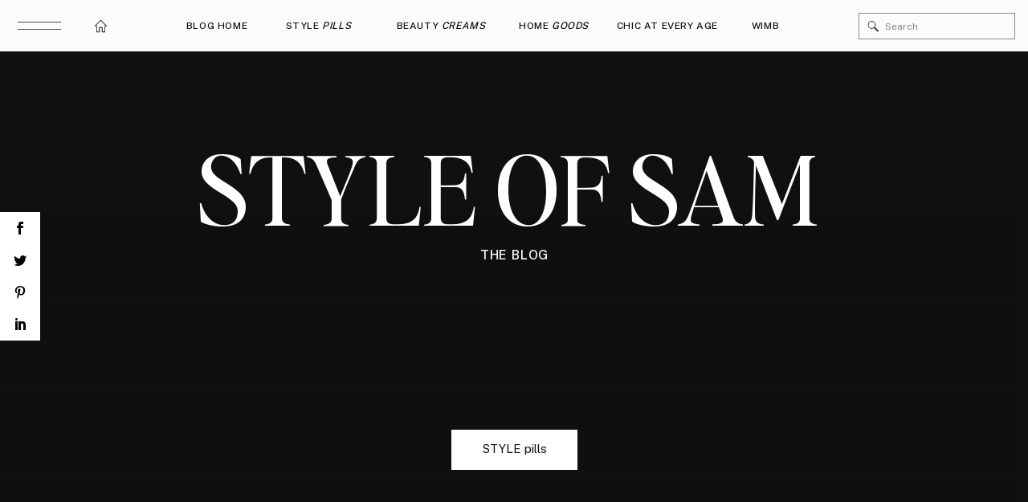

--- FILE ---
content_type: text/html; charset=UTF-8
request_url: https://styleofsam.com/from-grandma-with-love-cream-dress-jacket/
body_size: 49953
content:
<!DOCTYPE html>
<html lang="en-US" class="d">
<head>
<link rel="stylesheet" type="text/css" href="//lib.showit.co/engine/2.6.4/showit.css" />
<link rel="dns-prefetch" href="//cdn.hu-manity.co" />
		<!-- Cookie Compliance -->
		<script type="text/javascript">var huOptions = {"appID":"styleofsamcom-d8d05cc","currentLanguage":"en","blocking":false,"globalCookie":false,"isAdmin":false,"privacyConsent":true,"forms":[]};</script>
		<script type="text/javascript" src="https://cdn.hu-manity.co/hu-banner.min.js"></script><script>var et_site_url='https://styleofsam.com';var et_post_id='73';function et_core_page_resource_fallback(a,b){"undefined"===typeof b&&(b=a.sheet.cssRules&&0===a.sheet.cssRules.length);b&&(a.onerror=null,a.onload=null,a.href?a.href=et_site_url+"/?et_core_page_resource="+a.id+et_post_id:a.src&&(a.src=et_site_url+"/?et_core_page_resource="+a.id+et_post_id))}
</script><meta name='robots' content='index, follow, max-image-preview:large, max-snippet:-1, max-video-preview:-1' />

	<!-- This site is optimized with the Yoast SEO plugin v26.7 - https://yoast.com/wordpress/plugins/seo/ -->
	<title>From Grandma with Love // Cream Dress &amp; Jacket - Style of Sam | DFW Fashion Blog</title>
	<link rel="canonical" href="https://styleofsam.com/from-grandma-with-love-cream-dress-jacket/" />
	<meta property="og:locale" content="en_US" />
	<meta property="og:type" content="article" />
	<meta property="og:title" content="From Grandma with Love // Cream Dress &amp; Jacket - Style of Sam | DFW Fashion Blog" />
	<meta property="og:description" content="Happy Friday Y&#8217;all!  I thought we could take a little break from the vacation recap and get in another &#8220;From Grandma with Love&#8221; post!  This time, I&#8217;m featuring TWO items from Mr. S&#8217;s grandma. Dress and Coat from G-ma {cute sweater dress and coat} // Hermes scarf and enamel {similar} // SNS earrings // See by Chloe [&hellip;]" />
	<meta property="og:url" content="https://styleofsam.com/from-grandma-with-love-cream-dress-jacket/" />
	<meta property="og:site_name" content="Style of Sam | DFW Fashion Blog" />
	<meta property="article:publisher" content="https://www.facebook.com/styleofsam" />
	<meta property="article:author" content="https://www.facebook.com/styleofsam" />
	<meta property="article:published_time" content="2012-11-16T18:00:00+00:00" />
	<meta property="article:modified_time" content="2013-11-11T14:13:20+00:00" />
	<meta property="og:image" content="https://1.bp.blogspot.com/-EV4VbLoIeoQ/UKXDHPZGDnI/AAAAAAAAGtw/9oSpjs6VS7Y/s1600/grandmacreamdress1.jpg" />
	<meta name="author" content="Sam" />
	<meta name="twitter:label1" content="Written by" />
	<meta name="twitter:data1" content="Sam" />
	<meta name="twitter:label2" content="Est. reading time" />
	<meta name="twitter:data2" content="1 minute" />
	<script type="application/ld+json" class="yoast-schema-graph">{"@context":"https://schema.org","@graph":[{"@type":"Article","@id":"https://styleofsam.com/from-grandma-with-love-cream-dress-jacket/#article","isPartOf":{"@id":"https://styleofsam.com/from-grandma-with-love-cream-dress-jacket/"},"author":{"name":"Sam","@id":"https://styleofsam.com/#/schema/person/17deab9ab6f2350b7260315e57954d70"},"headline":"From Grandma with Love // Cream Dress &amp; Jacket","datePublished":"2012-11-16T18:00:00+00:00","dateModified":"2013-11-11T14:13:20+00:00","mainEntityOfPage":{"@id":"https://styleofsam.com/from-grandma-with-love-cream-dress-jacket/"},"wordCount":167,"commentCount":23,"publisher":{"@id":"https://styleofsam.com/#/schema/person/17deab9ab6f2350b7260315e57954d70"},"image":{"@id":"https://styleofsam.com/from-grandma-with-love-cream-dress-jacket/#primaryimage"},"thumbnailUrl":"http://1.bp.blogspot.com/-EV4VbLoIeoQ/UKXDHPZGDnI/AAAAAAAAGtw/9oSpjs6VS7Y/s1600/grandmacreamdress1.jpg","articleSection":["Anthropologie","Chloe","From Grandma with Love","Hermes","outfit","Paris","STYLE pills"],"inLanguage":"en-US","potentialAction":[{"@type":"CommentAction","name":"Comment","target":["https://styleofsam.com/from-grandma-with-love-cream-dress-jacket/#respond"]}]},{"@type":"WebPage","@id":"https://styleofsam.com/from-grandma-with-love-cream-dress-jacket/","url":"https://styleofsam.com/from-grandma-with-love-cream-dress-jacket/","name":"From Grandma with Love // Cream Dress &amp; Jacket - Style of Sam | DFW Fashion Blog","isPartOf":{"@id":"https://styleofsam.com/#website"},"primaryImageOfPage":{"@id":"https://styleofsam.com/from-grandma-with-love-cream-dress-jacket/#primaryimage"},"image":{"@id":"https://styleofsam.com/from-grandma-with-love-cream-dress-jacket/#primaryimage"},"thumbnailUrl":"http://1.bp.blogspot.com/-EV4VbLoIeoQ/UKXDHPZGDnI/AAAAAAAAGtw/9oSpjs6VS7Y/s1600/grandmacreamdress1.jpg","datePublished":"2012-11-16T18:00:00+00:00","dateModified":"2013-11-11T14:13:20+00:00","breadcrumb":{"@id":"https://styleofsam.com/from-grandma-with-love-cream-dress-jacket/#breadcrumb"},"inLanguage":"en-US","potentialAction":[{"@type":"ReadAction","target":["https://styleofsam.com/from-grandma-with-love-cream-dress-jacket/"]}]},{"@type":"ImageObject","inLanguage":"en-US","@id":"https://styleofsam.com/from-grandma-with-love-cream-dress-jacket/#primaryimage","url":"http://1.bp.blogspot.com/-EV4VbLoIeoQ/UKXDHPZGDnI/AAAAAAAAGtw/9oSpjs6VS7Y/s1600/grandmacreamdress1.jpg","contentUrl":"http://1.bp.blogspot.com/-EV4VbLoIeoQ/UKXDHPZGDnI/AAAAAAAAGtw/9oSpjs6VS7Y/s1600/grandmacreamdress1.jpg"},{"@type":"BreadcrumbList","@id":"https://styleofsam.com/from-grandma-with-love-cream-dress-jacket/#breadcrumb","itemListElement":[{"@type":"ListItem","position":1,"name":"Home","item":"https://styleofsam.com/"},{"@type":"ListItem","position":2,"name":"From Grandma with Love // Cream Dress &amp; Jacket"}]},{"@type":"WebSite","@id":"https://styleofsam.com/#website","url":"https://styleofsam.com/","name":"Style of Sam | DFW Fashion Blog","description":"FASHION is my drug of choice. Look Feel Do Good.","publisher":{"@id":"https://styleofsam.com/#/schema/person/17deab9ab6f2350b7260315e57954d70"},"potentialAction":[{"@type":"SearchAction","target":{"@type":"EntryPoint","urlTemplate":"https://styleofsam.com/?s={search_term_string}"},"query-input":{"@type":"PropertyValueSpecification","valueRequired":true,"valueName":"search_term_string"}}],"inLanguage":"en-US"},{"@type":["Person","Organization"],"@id":"https://styleofsam.com/#/schema/person/17deab9ab6f2350b7260315e57954d70","name":"Sam","image":{"@type":"ImageObject","inLanguage":"en-US","@id":"https://styleofsam.com/#/schema/person/image/","url":"https://styleofsam.com/wp-content/uploads/2020/02/footer-about.png","contentUrl":"https://styleofsam.com/wp-content/uploads/2020/02/footer-about.png","width":300,"height":450,"caption":"Sam"},"logo":{"@id":"https://styleofsam.com/#/schema/person/image/"},"description":"I am Sam, your accessory advisor and advocate for self-love and confidence. Welcome to my site where you'll find DFW 40+ style, luxury, vintage, and clean beauty finds. Coming soon... Accessory Activation Academy.","sameAs":["https://styleofsam.com/","https://www.facebook.com/styleofsam","https://www.instagram.com/styleofsam/","https://www.pinterest.com/styleofsam/","https://x.com/styleofsam","https://www.youtube.com/@styleofsam"],"url":"https://styleofsam.com/author/admin/"}]}</script>
	<!-- / Yoast SEO plugin. -->


<link rel='dns-prefetch' href='//fonts.googleapis.com' />
<link rel="alternate" type="application/rss+xml" title="Style of Sam | DFW Fashion Blog &raquo; Feed" href="https://styleofsam.com/feed/" />
<link rel="alternate" type="application/rss+xml" title="Style of Sam | DFW Fashion Blog &raquo; Comments Feed" href="https://styleofsam.com/comments/feed/" />
<link rel="alternate" type="application/rss+xml" title="Style of Sam | DFW Fashion Blog &raquo; From Grandma with Love // Cream Dress &amp; Jacket Comments Feed" href="https://styleofsam.com/from-grandma-with-love-cream-dress-jacket/feed/" />
<link rel="alternate" title="oEmbed (JSON)" type="application/json+oembed" href="https://styleofsam.com/wp-json/oembed/1.0/embed?url=https%3A%2F%2Fstyleofsam.com%2Ffrom-grandma-with-love-cream-dress-jacket%2F" />
<link rel="alternate" title="oEmbed (XML)" type="text/xml+oembed" href="https://styleofsam.com/wp-json/oembed/1.0/embed?url=https%3A%2F%2Fstyleofsam.com%2Ffrom-grandma-with-love-cream-dress-jacket%2F&#038;format=xml" />
		<!-- This site uses the Google Analytics by MonsterInsights plugin v9.11.1 - Using Analytics tracking - https://www.monsterinsights.com/ -->
							<script src="//www.googletagmanager.com/gtag/js?id=G-ZT3BVQQGTN"  data-cfasync="false" data-wpfc-render="false" type="text/javascript" async></script>
			<script data-cfasync="false" data-wpfc-render="false" type="text/javascript">
				var mi_version = '9.11.1';
				var mi_track_user = true;
				var mi_no_track_reason = '';
								var MonsterInsightsDefaultLocations = {"page_location":"https:\/\/styleofsam.com\/from-grandma-with-love-cream-dress-jacket\/"};
								MonsterInsightsDefaultLocations.page_location = window.location.href;
								if ( typeof MonsterInsightsPrivacyGuardFilter === 'function' ) {
					var MonsterInsightsLocations = (typeof MonsterInsightsExcludeQuery === 'object') ? MonsterInsightsPrivacyGuardFilter( MonsterInsightsExcludeQuery ) : MonsterInsightsPrivacyGuardFilter( MonsterInsightsDefaultLocations );
				} else {
					var MonsterInsightsLocations = (typeof MonsterInsightsExcludeQuery === 'object') ? MonsterInsightsExcludeQuery : MonsterInsightsDefaultLocations;
				}

								var disableStrs = [
										'ga-disable-G-ZT3BVQQGTN',
									];

				/* Function to detect opted out users */
				function __gtagTrackerIsOptedOut() {
					for (var index = 0; index < disableStrs.length; index++) {
						if (document.cookie.indexOf(disableStrs[index] + '=true') > -1) {
							return true;
						}
					}

					return false;
				}

				/* Disable tracking if the opt-out cookie exists. */
				if (__gtagTrackerIsOptedOut()) {
					for (var index = 0; index < disableStrs.length; index++) {
						window[disableStrs[index]] = true;
					}
				}

				/* Opt-out function */
				function __gtagTrackerOptout() {
					for (var index = 0; index < disableStrs.length; index++) {
						document.cookie = disableStrs[index] + '=true; expires=Thu, 31 Dec 2099 23:59:59 UTC; path=/';
						window[disableStrs[index]] = true;
					}
				}

				if ('undefined' === typeof gaOptout) {
					function gaOptout() {
						__gtagTrackerOptout();
					}
				}
								window.dataLayer = window.dataLayer || [];

				window.MonsterInsightsDualTracker = {
					helpers: {},
					trackers: {},
				};
				if (mi_track_user) {
					function __gtagDataLayer() {
						dataLayer.push(arguments);
					}

					function __gtagTracker(type, name, parameters) {
						if (!parameters) {
							parameters = {};
						}

						if (parameters.send_to) {
							__gtagDataLayer.apply(null, arguments);
							return;
						}

						if (type === 'event') {
														parameters.send_to = monsterinsights_frontend.v4_id;
							var hookName = name;
							if (typeof parameters['event_category'] !== 'undefined') {
								hookName = parameters['event_category'] + ':' + name;
							}

							if (typeof MonsterInsightsDualTracker.trackers[hookName] !== 'undefined') {
								MonsterInsightsDualTracker.trackers[hookName](parameters);
							} else {
								__gtagDataLayer('event', name, parameters);
							}
							
						} else {
							__gtagDataLayer.apply(null, arguments);
						}
					}

					__gtagTracker('js', new Date());
					__gtagTracker('set', {
						'developer_id.dZGIzZG': true,
											});
					if ( MonsterInsightsLocations.page_location ) {
						__gtagTracker('set', MonsterInsightsLocations);
					}
										__gtagTracker('config', 'G-ZT3BVQQGTN', {"forceSSL":"true"} );
										window.gtag = __gtagTracker;										(function () {
						/* https://developers.google.com/analytics/devguides/collection/analyticsjs/ */
						/* ga and __gaTracker compatibility shim. */
						var noopfn = function () {
							return null;
						};
						var newtracker = function () {
							return new Tracker();
						};
						var Tracker = function () {
							return null;
						};
						var p = Tracker.prototype;
						p.get = noopfn;
						p.set = noopfn;
						p.send = function () {
							var args = Array.prototype.slice.call(arguments);
							args.unshift('send');
							__gaTracker.apply(null, args);
						};
						var __gaTracker = function () {
							var len = arguments.length;
							if (len === 0) {
								return;
							}
							var f = arguments[len - 1];
							if (typeof f !== 'object' || f === null || typeof f.hitCallback !== 'function') {
								if ('send' === arguments[0]) {
									var hitConverted, hitObject = false, action;
									if ('event' === arguments[1]) {
										if ('undefined' !== typeof arguments[3]) {
											hitObject = {
												'eventAction': arguments[3],
												'eventCategory': arguments[2],
												'eventLabel': arguments[4],
												'value': arguments[5] ? arguments[5] : 1,
											}
										}
									}
									if ('pageview' === arguments[1]) {
										if ('undefined' !== typeof arguments[2]) {
											hitObject = {
												'eventAction': 'page_view',
												'page_path': arguments[2],
											}
										}
									}
									if (typeof arguments[2] === 'object') {
										hitObject = arguments[2];
									}
									if (typeof arguments[5] === 'object') {
										Object.assign(hitObject, arguments[5]);
									}
									if ('undefined' !== typeof arguments[1].hitType) {
										hitObject = arguments[1];
										if ('pageview' === hitObject.hitType) {
											hitObject.eventAction = 'page_view';
										}
									}
									if (hitObject) {
										action = 'timing' === arguments[1].hitType ? 'timing_complete' : hitObject.eventAction;
										hitConverted = mapArgs(hitObject);
										__gtagTracker('event', action, hitConverted);
									}
								}
								return;
							}

							function mapArgs(args) {
								var arg, hit = {};
								var gaMap = {
									'eventCategory': 'event_category',
									'eventAction': 'event_action',
									'eventLabel': 'event_label',
									'eventValue': 'event_value',
									'nonInteraction': 'non_interaction',
									'timingCategory': 'event_category',
									'timingVar': 'name',
									'timingValue': 'value',
									'timingLabel': 'event_label',
									'page': 'page_path',
									'location': 'page_location',
									'title': 'page_title',
									'referrer' : 'page_referrer',
								};
								for (arg in args) {
																		if (!(!args.hasOwnProperty(arg) || !gaMap.hasOwnProperty(arg))) {
										hit[gaMap[arg]] = args[arg];
									} else {
										hit[arg] = args[arg];
									}
								}
								return hit;
							}

							try {
								f.hitCallback();
							} catch (ex) {
							}
						};
						__gaTracker.create = newtracker;
						__gaTracker.getByName = newtracker;
						__gaTracker.getAll = function () {
							return [];
						};
						__gaTracker.remove = noopfn;
						__gaTracker.loaded = true;
						window['__gaTracker'] = __gaTracker;
					})();
									} else {
										console.log("");
					(function () {
						function __gtagTracker() {
							return null;
						}

						window['__gtagTracker'] = __gtagTracker;
						window['gtag'] = __gtagTracker;
					})();
									}
			</script>
							<!-- / Google Analytics by MonsterInsights -->
		<style id='wp-emoji-styles-inline-css' type='text/css'>

	img.wp-smiley, img.emoji {
		display: inline !important;
		border: none !important;
		box-shadow: none !important;
		height: 1em !important;
		width: 1em !important;
		margin: 0 0.07em !important;
		vertical-align: -0.1em !important;
		background: none !important;
		padding: 0 !important;
	}
/*# sourceURL=wp-emoji-styles-inline-css */
</style>
<style id='wp-block-library-inline-css' type='text/css'>
:root{--wp-block-synced-color:#7a00df;--wp-block-synced-color--rgb:122,0,223;--wp-bound-block-color:var(--wp-block-synced-color);--wp-editor-canvas-background:#ddd;--wp-admin-theme-color:#007cba;--wp-admin-theme-color--rgb:0,124,186;--wp-admin-theme-color-darker-10:#006ba1;--wp-admin-theme-color-darker-10--rgb:0,107,160.5;--wp-admin-theme-color-darker-20:#005a87;--wp-admin-theme-color-darker-20--rgb:0,90,135;--wp-admin-border-width-focus:2px}@media (min-resolution:192dpi){:root{--wp-admin-border-width-focus:1.5px}}.wp-element-button{cursor:pointer}:root .has-very-light-gray-background-color{background-color:#eee}:root .has-very-dark-gray-background-color{background-color:#313131}:root .has-very-light-gray-color{color:#eee}:root .has-very-dark-gray-color{color:#313131}:root .has-vivid-green-cyan-to-vivid-cyan-blue-gradient-background{background:linear-gradient(135deg,#00d084,#0693e3)}:root .has-purple-crush-gradient-background{background:linear-gradient(135deg,#34e2e4,#4721fb 50%,#ab1dfe)}:root .has-hazy-dawn-gradient-background{background:linear-gradient(135deg,#faaca8,#dad0ec)}:root .has-subdued-olive-gradient-background{background:linear-gradient(135deg,#fafae1,#67a671)}:root .has-atomic-cream-gradient-background{background:linear-gradient(135deg,#fdd79a,#004a59)}:root .has-nightshade-gradient-background{background:linear-gradient(135deg,#330968,#31cdcf)}:root .has-midnight-gradient-background{background:linear-gradient(135deg,#020381,#2874fc)}:root{--wp--preset--font-size--normal:16px;--wp--preset--font-size--huge:42px}.has-regular-font-size{font-size:1em}.has-larger-font-size{font-size:2.625em}.has-normal-font-size{font-size:var(--wp--preset--font-size--normal)}.has-huge-font-size{font-size:var(--wp--preset--font-size--huge)}.has-text-align-center{text-align:center}.has-text-align-left{text-align:left}.has-text-align-right{text-align:right}.has-fit-text{white-space:nowrap!important}#end-resizable-editor-section{display:none}.aligncenter{clear:both}.items-justified-left{justify-content:flex-start}.items-justified-center{justify-content:center}.items-justified-right{justify-content:flex-end}.items-justified-space-between{justify-content:space-between}.screen-reader-text{border:0;clip-path:inset(50%);height:1px;margin:-1px;overflow:hidden;padding:0;position:absolute;width:1px;word-wrap:normal!important}.screen-reader-text:focus{background-color:#ddd;clip-path:none;color:#444;display:block;font-size:1em;height:auto;left:5px;line-height:normal;padding:15px 23px 14px;text-decoration:none;top:5px;width:auto;z-index:100000}html :where(.has-border-color){border-style:solid}html :where([style*=border-top-color]){border-top-style:solid}html :where([style*=border-right-color]){border-right-style:solid}html :where([style*=border-bottom-color]){border-bottom-style:solid}html :where([style*=border-left-color]){border-left-style:solid}html :where([style*=border-width]){border-style:solid}html :where([style*=border-top-width]){border-top-style:solid}html :where([style*=border-right-width]){border-right-style:solid}html :where([style*=border-bottom-width]){border-bottom-style:solid}html :where([style*=border-left-width]){border-left-style:solid}html :where(img[class*=wp-image-]){height:auto;max-width:100%}:where(figure){margin:0 0 1em}html :where(.is-position-sticky){--wp-admin--admin-bar--position-offset:var(--wp-admin--admin-bar--height,0px)}@media screen and (max-width:600px){html :where(.is-position-sticky){--wp-admin--admin-bar--position-offset:0px}}

/*# sourceURL=wp-block-library-inline-css */
</style><style id='global-styles-inline-css' type='text/css'>
:root{--wp--preset--aspect-ratio--square: 1;--wp--preset--aspect-ratio--4-3: 4/3;--wp--preset--aspect-ratio--3-4: 3/4;--wp--preset--aspect-ratio--3-2: 3/2;--wp--preset--aspect-ratio--2-3: 2/3;--wp--preset--aspect-ratio--16-9: 16/9;--wp--preset--aspect-ratio--9-16: 9/16;--wp--preset--color--black: #000000;--wp--preset--color--cyan-bluish-gray: #abb8c3;--wp--preset--color--white: #ffffff;--wp--preset--color--pale-pink: #f78da7;--wp--preset--color--vivid-red: #cf2e2e;--wp--preset--color--luminous-vivid-orange: #ff6900;--wp--preset--color--luminous-vivid-amber: #fcb900;--wp--preset--color--light-green-cyan: #7bdcb5;--wp--preset--color--vivid-green-cyan: #00d084;--wp--preset--color--pale-cyan-blue: #8ed1fc;--wp--preset--color--vivid-cyan-blue: #0693e3;--wp--preset--color--vivid-purple: #9b51e0;--wp--preset--gradient--vivid-cyan-blue-to-vivid-purple: linear-gradient(135deg,rgb(6,147,227) 0%,rgb(155,81,224) 100%);--wp--preset--gradient--light-green-cyan-to-vivid-green-cyan: linear-gradient(135deg,rgb(122,220,180) 0%,rgb(0,208,130) 100%);--wp--preset--gradient--luminous-vivid-amber-to-luminous-vivid-orange: linear-gradient(135deg,rgb(252,185,0) 0%,rgb(255,105,0) 100%);--wp--preset--gradient--luminous-vivid-orange-to-vivid-red: linear-gradient(135deg,rgb(255,105,0) 0%,rgb(207,46,46) 100%);--wp--preset--gradient--very-light-gray-to-cyan-bluish-gray: linear-gradient(135deg,rgb(238,238,238) 0%,rgb(169,184,195) 100%);--wp--preset--gradient--cool-to-warm-spectrum: linear-gradient(135deg,rgb(74,234,220) 0%,rgb(151,120,209) 20%,rgb(207,42,186) 40%,rgb(238,44,130) 60%,rgb(251,105,98) 80%,rgb(254,248,76) 100%);--wp--preset--gradient--blush-light-purple: linear-gradient(135deg,rgb(255,206,236) 0%,rgb(152,150,240) 100%);--wp--preset--gradient--blush-bordeaux: linear-gradient(135deg,rgb(254,205,165) 0%,rgb(254,45,45) 50%,rgb(107,0,62) 100%);--wp--preset--gradient--luminous-dusk: linear-gradient(135deg,rgb(255,203,112) 0%,rgb(199,81,192) 50%,rgb(65,88,208) 100%);--wp--preset--gradient--pale-ocean: linear-gradient(135deg,rgb(255,245,203) 0%,rgb(182,227,212) 50%,rgb(51,167,181) 100%);--wp--preset--gradient--electric-grass: linear-gradient(135deg,rgb(202,248,128) 0%,rgb(113,206,126) 100%);--wp--preset--gradient--midnight: linear-gradient(135deg,rgb(2,3,129) 0%,rgb(40,116,252) 100%);--wp--preset--font-size--small: 13px;--wp--preset--font-size--medium: 20px;--wp--preset--font-size--large: 36px;--wp--preset--font-size--x-large: 42px;--wp--preset--spacing--20: 0.44rem;--wp--preset--spacing--30: 0.67rem;--wp--preset--spacing--40: 1rem;--wp--preset--spacing--50: 1.5rem;--wp--preset--spacing--60: 2.25rem;--wp--preset--spacing--70: 3.38rem;--wp--preset--spacing--80: 5.06rem;--wp--preset--shadow--natural: 6px 6px 9px rgba(0, 0, 0, 0.2);--wp--preset--shadow--deep: 12px 12px 50px rgba(0, 0, 0, 0.4);--wp--preset--shadow--sharp: 6px 6px 0px rgba(0, 0, 0, 0.2);--wp--preset--shadow--outlined: 6px 6px 0px -3px rgb(255, 255, 255), 6px 6px rgb(0, 0, 0);--wp--preset--shadow--crisp: 6px 6px 0px rgb(0, 0, 0);}:where(.is-layout-flex){gap: 0.5em;}:where(.is-layout-grid){gap: 0.5em;}body .is-layout-flex{display: flex;}.is-layout-flex{flex-wrap: wrap;align-items: center;}.is-layout-flex > :is(*, div){margin: 0;}body .is-layout-grid{display: grid;}.is-layout-grid > :is(*, div){margin: 0;}:where(.wp-block-columns.is-layout-flex){gap: 2em;}:where(.wp-block-columns.is-layout-grid){gap: 2em;}:where(.wp-block-post-template.is-layout-flex){gap: 1.25em;}:where(.wp-block-post-template.is-layout-grid){gap: 1.25em;}.has-black-color{color: var(--wp--preset--color--black) !important;}.has-cyan-bluish-gray-color{color: var(--wp--preset--color--cyan-bluish-gray) !important;}.has-white-color{color: var(--wp--preset--color--white) !important;}.has-pale-pink-color{color: var(--wp--preset--color--pale-pink) !important;}.has-vivid-red-color{color: var(--wp--preset--color--vivid-red) !important;}.has-luminous-vivid-orange-color{color: var(--wp--preset--color--luminous-vivid-orange) !important;}.has-luminous-vivid-amber-color{color: var(--wp--preset--color--luminous-vivid-amber) !important;}.has-light-green-cyan-color{color: var(--wp--preset--color--light-green-cyan) !important;}.has-vivid-green-cyan-color{color: var(--wp--preset--color--vivid-green-cyan) !important;}.has-pale-cyan-blue-color{color: var(--wp--preset--color--pale-cyan-blue) !important;}.has-vivid-cyan-blue-color{color: var(--wp--preset--color--vivid-cyan-blue) !important;}.has-vivid-purple-color{color: var(--wp--preset--color--vivid-purple) !important;}.has-black-background-color{background-color: var(--wp--preset--color--black) !important;}.has-cyan-bluish-gray-background-color{background-color: var(--wp--preset--color--cyan-bluish-gray) !important;}.has-white-background-color{background-color: var(--wp--preset--color--white) !important;}.has-pale-pink-background-color{background-color: var(--wp--preset--color--pale-pink) !important;}.has-vivid-red-background-color{background-color: var(--wp--preset--color--vivid-red) !important;}.has-luminous-vivid-orange-background-color{background-color: var(--wp--preset--color--luminous-vivid-orange) !important;}.has-luminous-vivid-amber-background-color{background-color: var(--wp--preset--color--luminous-vivid-amber) !important;}.has-light-green-cyan-background-color{background-color: var(--wp--preset--color--light-green-cyan) !important;}.has-vivid-green-cyan-background-color{background-color: var(--wp--preset--color--vivid-green-cyan) !important;}.has-pale-cyan-blue-background-color{background-color: var(--wp--preset--color--pale-cyan-blue) !important;}.has-vivid-cyan-blue-background-color{background-color: var(--wp--preset--color--vivid-cyan-blue) !important;}.has-vivid-purple-background-color{background-color: var(--wp--preset--color--vivid-purple) !important;}.has-black-border-color{border-color: var(--wp--preset--color--black) !important;}.has-cyan-bluish-gray-border-color{border-color: var(--wp--preset--color--cyan-bluish-gray) !important;}.has-white-border-color{border-color: var(--wp--preset--color--white) !important;}.has-pale-pink-border-color{border-color: var(--wp--preset--color--pale-pink) !important;}.has-vivid-red-border-color{border-color: var(--wp--preset--color--vivid-red) !important;}.has-luminous-vivid-orange-border-color{border-color: var(--wp--preset--color--luminous-vivid-orange) !important;}.has-luminous-vivid-amber-border-color{border-color: var(--wp--preset--color--luminous-vivid-amber) !important;}.has-light-green-cyan-border-color{border-color: var(--wp--preset--color--light-green-cyan) !important;}.has-vivid-green-cyan-border-color{border-color: var(--wp--preset--color--vivid-green-cyan) !important;}.has-pale-cyan-blue-border-color{border-color: var(--wp--preset--color--pale-cyan-blue) !important;}.has-vivid-cyan-blue-border-color{border-color: var(--wp--preset--color--vivid-cyan-blue) !important;}.has-vivid-purple-border-color{border-color: var(--wp--preset--color--vivid-purple) !important;}.has-vivid-cyan-blue-to-vivid-purple-gradient-background{background: var(--wp--preset--gradient--vivid-cyan-blue-to-vivid-purple) !important;}.has-light-green-cyan-to-vivid-green-cyan-gradient-background{background: var(--wp--preset--gradient--light-green-cyan-to-vivid-green-cyan) !important;}.has-luminous-vivid-amber-to-luminous-vivid-orange-gradient-background{background: var(--wp--preset--gradient--luminous-vivid-amber-to-luminous-vivid-orange) !important;}.has-luminous-vivid-orange-to-vivid-red-gradient-background{background: var(--wp--preset--gradient--luminous-vivid-orange-to-vivid-red) !important;}.has-very-light-gray-to-cyan-bluish-gray-gradient-background{background: var(--wp--preset--gradient--very-light-gray-to-cyan-bluish-gray) !important;}.has-cool-to-warm-spectrum-gradient-background{background: var(--wp--preset--gradient--cool-to-warm-spectrum) !important;}.has-blush-light-purple-gradient-background{background: var(--wp--preset--gradient--blush-light-purple) !important;}.has-blush-bordeaux-gradient-background{background: var(--wp--preset--gradient--blush-bordeaux) !important;}.has-luminous-dusk-gradient-background{background: var(--wp--preset--gradient--luminous-dusk) !important;}.has-pale-ocean-gradient-background{background: var(--wp--preset--gradient--pale-ocean) !important;}.has-electric-grass-gradient-background{background: var(--wp--preset--gradient--electric-grass) !important;}.has-midnight-gradient-background{background: var(--wp--preset--gradient--midnight) !important;}.has-small-font-size{font-size: var(--wp--preset--font-size--small) !important;}.has-medium-font-size{font-size: var(--wp--preset--font-size--medium) !important;}.has-large-font-size{font-size: var(--wp--preset--font-size--large) !important;}.has-x-large-font-size{font-size: var(--wp--preset--font-size--x-large) !important;}
/*# sourceURL=global-styles-inline-css */
</style>

<style id='classic-theme-styles-inline-css' type='text/css'>
/*! This file is auto-generated */
.wp-block-button__link{color:#fff;background-color:#32373c;border-radius:9999px;box-shadow:none;text-decoration:none;padding:calc(.667em + 2px) calc(1.333em + 2px);font-size:1.125em}.wp-block-file__button{background:#32373c;color:#fff;text-decoration:none}
/*# sourceURL=/wp-includes/css/classic-themes.min.css */
</style>
<link rel='stylesheet' id='contact-form-7-css' href='https://styleofsam.com/wp-content/plugins/contact-form-7/includes/css/styles.css?ver=6.1.4' type='text/css' media='all' />
<link rel='stylesheet' id='jpibfi-style-css' href='https://styleofsam.com/wp-content/plugins/jquery-pin-it-button-for-images/css/client.css?ver=3.0.6' type='text/css' media='all' />
<link rel='stylesheet' id='woocommerce-layout-css' href='https://styleofsam.com/wp-content/plugins/woocommerce/assets/css/woocommerce-layout.css?ver=10.4.3' type='text/css' media='all' />
<link rel='stylesheet' id='woocommerce-smallscreen-css' href='https://styleofsam.com/wp-content/plugins/woocommerce/assets/css/woocommerce-smallscreen.css?ver=10.4.3' type='text/css' media='only screen and (max-width: 768px)' />
<link rel='stylesheet' id='woocommerce-general-css' href='https://styleofsam.com/wp-content/plugins/woocommerce/assets/css/woocommerce.css?ver=10.4.3' type='text/css' media='all' />
<style id='woocommerce-inline-inline-css' type='text/css'>
.woocommerce form .form-row .required { visibility: visible; }
/*# sourceURL=woocommerce-inline-inline-css */
</style>
<link rel='stylesheet' id='mc4wp-form-basic-css' href='https://styleofsam.com/wp-content/plugins/mailchimp-for-wp/assets/css/form-basic.css?ver=4.10.9' type='text/css' media='all' />
<link rel='stylesheet' id='et_monarch-css-css' href='https://styleofsam.com/wp-content/plugins/monarch/css/style.css?ver=1.4.14' type='text/css' media='all' />
<link crossorigin="anonymous" rel='stylesheet' id='et-gf-open-sans-css' href='https://fonts.googleapis.com/css?family=Open+Sans:400,700' type='text/css' media='all' />
<link rel='stylesheet' id='pub-style-css' href='https://styleofsam.com/wp-content/themes/showit/pubs/6lpb891wqdosricfr6rgda/20260116155449Sbwd3ad/assets/pub.css?ver=1768578897' type='text/css' media='all' />
<link rel='stylesheet' id='commentluv_style-css' href='https://styleofsam.com/wp-content/plugins/commentluv/css/commentluv.css?ver=6.9' type='text/css' media='all' />
<script type="text/javascript" src="https://styleofsam.com/wp-includes/js/jquery/jquery.min.js?ver=3.7.1" id="jquery-core-js"></script>
<script type="text/javascript" id="jquery-core-js-after">
/* <![CDATA[ */
$ = jQuery;
//# sourceURL=jquery-core-js-after
/* ]]> */
</script>
<script type="text/javascript" src="https://styleofsam.com/wp-includes/js/jquery/jquery-migrate.min.js?ver=3.4.1" id="jquery-migrate-js"></script>
<script type="text/javascript" id="commentluv_script-js-extra">
/* <![CDATA[ */
var cl_settings = {"name":"author","url":"url","comment":"comment","email":"email","infopanel":"on","default_on":"on","default_on_admin":"on","cl_version":"4","images":"https://styleofsam.com/wp-content/plugins/commentluv/images/","api_url":"https://styleofsam.com/wp-admin/admin-ajax.php","api_url_alt":"https://styleofsam.com/wp-admin/admin-ajax.php","_fetch":"f898b6c8fa","_info":"708e8b8253","infoback":"white","infotext":"black","template_insert":"","logged_in":"","refer":"https://styleofsam.com/from-grandma-with-love-cream-dress-jacket/","no_url_message":"Please enter a URL and then click the CommentLuv checkbox if you want to add your last blog post","no_http_message":"Please use http:// in front of your url","no_url_logged_in_message":"You need to visit your profile in the dashboard and update your details with your site URL","no_info_message":"No info was available or an error occured"};
//# sourceURL=commentluv_script-js-extra
/* ]]> */
</script>
<script type="text/javascript" src="https://styleofsam.com/wp-content/plugins/commentluv/js/commentluv.js?ver=4" id="commentluv_script-js"></script>
<script type="text/javascript" src="https://styleofsam.com/wp-content/plugins/google-analytics-for-wordpress/assets/js/frontend-gtag.min.js?ver=9.11.1" id="monsterinsights-frontend-script-js" async="async" data-wp-strategy="async"></script>
<script data-cfasync="false" data-wpfc-render="false" type="text/javascript" id='monsterinsights-frontend-script-js-extra'>/* <![CDATA[ */
var monsterinsights_frontend = {"js_events_tracking":"true","download_extensions":"doc,pdf,ppt,zip,xls,docx,pptx,xlsx","inbound_paths":"[{\"path\":\"\\\/out\\\/\",\"label\":\"aff\"}]","home_url":"https:\/\/styleofsam.com","hash_tracking":"false","v4_id":"G-ZT3BVQQGTN"};/* ]]> */
</script>
<script type="text/javascript" src="https://styleofsam.com/wp-content/plugins/woocommerce/assets/js/jquery-blockui/jquery.blockUI.min.js?ver=2.7.0-wc.10.4.3" id="wc-jquery-blockui-js" defer="defer" data-wp-strategy="defer"></script>
<script type="text/javascript" id="wc-add-to-cart-js-extra">
/* <![CDATA[ */
var wc_add_to_cart_params = {"ajax_url":"/wp-admin/admin-ajax.php","wc_ajax_url":"/?wc-ajax=%%endpoint%%","i18n_view_cart":"View cart","cart_url":"https://styleofsam.com/cart/","is_cart":"","cart_redirect_after_add":"no"};
//# sourceURL=wc-add-to-cart-js-extra
/* ]]> */
</script>
<script type="text/javascript" src="https://styleofsam.com/wp-content/plugins/woocommerce/assets/js/frontend/add-to-cart.min.js?ver=10.4.3" id="wc-add-to-cart-js" defer="defer" data-wp-strategy="defer"></script>
<script type="text/javascript" src="https://styleofsam.com/wp-content/plugins/woocommerce/assets/js/js-cookie/js.cookie.min.js?ver=2.1.4-wc.10.4.3" id="wc-js-cookie-js" defer="defer" data-wp-strategy="defer"></script>
<script type="text/javascript" id="woocommerce-js-extra">
/* <![CDATA[ */
var woocommerce_params = {"ajax_url":"/wp-admin/admin-ajax.php","wc_ajax_url":"/?wc-ajax=%%endpoint%%","i18n_password_show":"Show password","i18n_password_hide":"Hide password"};
//# sourceURL=woocommerce-js-extra
/* ]]> */
</script>
<script type="text/javascript" src="https://styleofsam.com/wp-content/plugins/woocommerce/assets/js/frontend/woocommerce.min.js?ver=10.4.3" id="woocommerce-js" defer="defer" data-wp-strategy="defer"></script>
<script type="text/javascript" src="https://styleofsam.com/wp-content/themes/showit/pubs/6lpb891wqdosricfr6rgda/20260116155449Sbwd3ad/assets/pub.js?ver=1768578897" id="pub-script-js"></script>
<link rel="https://api.w.org/" href="https://styleofsam.com/wp-json/" /><link rel="alternate" title="JSON" type="application/json" href="https://styleofsam.com/wp-json/wp/v2/posts/73" /><link rel="EditURI" type="application/rsd+xml" title="RSD" href="https://styleofsam.com/xmlrpc.php?rsd" />
<link rel='shortlink' href='https://styleofsam.com/?p=73' />
<style type="text/css">
	a.pinit-button.custom span {
	background-image: url("https://styleofsam.com/wp-content/uploads/2014/11/ss_pin.png");	}

	.pinit-hover {
		opacity: 1 !important;
		filter: alpha(opacity=100) !important;
	}
	a.pinit-button {
	border-bottom: 0 !important;
	box-shadow: none !important;
	margin-bottom: 0 !important;
}
a.pinit-button::after {
    display: none;
}</style>
		<style type="text/css" id="et-social-custom-css">
				.et_monarch .et_social_sidebar_networks li, .et_monarch .et_social_mobile li { background: #ffffff; } .et_monarch .et_social_sidebar_networks .et_social_icons_container li:hover, .et_monarch .et_social_mobile .et_social_icons_container li:hover { background: #ffffff !important; } .et_social_sidebar_border li { border-color: #ffffff !important; } .et_monarch .et_social_sidebar_networks .et_social_icons_container li i, .et_monarch .et_social_sidebar_networks .et_social_icons_container li .et_social_count, .et_monarch .et_social_mobile .et_social_icons_container li i, .et_monarch .et_social_mobile .et_social_icons_container li .et_social_count { color: #000000; } .et_monarch .et_social_sidebar_networks .et_social_icons_container li:hover i, .et_monarch .et_social_sidebar_networks .et_social_icons_container li:hover .et_social_count, .et_monarch .et_social_mobile .et_social_icons_container li:hover i, .et_monarch .et_social_mobile .et_social_icons_container li:hover .et_social_count { color: #be9ca0 !important; } 
			</style><link rel="preload" href="https://styleofsam.com/wp-content/plugins/monarch/core/admin/fonts/modules.ttf" as="font" crossorigin="anonymous">	<noscript><style>.woocommerce-product-gallery{ opacity: 1 !important; }</style></noscript>
	<link rel="amphtml" href="https://styleofsam.com/from-grandma-with-love-cream-dress-jacket/amp/"><link rel="icon" href="https://styleofsam.com/wp-content/uploads/2020/02/cropped-styleofsam-favicon3-32x32.png" sizes="32x32" />
<link rel="icon" href="https://styleofsam.com/wp-content/uploads/2020/02/cropped-styleofsam-favicon3-192x192.png" sizes="192x192" />
<link rel="apple-touch-icon" href="https://styleofsam.com/wp-content/uploads/2020/02/cropped-styleofsam-favicon3-180x180.png" />
<meta name="msapplication-TileImage" content="https://styleofsam.com/wp-content/uploads/2020/02/cropped-styleofsam-favicon3-270x270.png" />

<meta charset="UTF-8" />
<meta name="viewport" content="width=device-width, initial-scale=1" />
<link rel="icon" type="image/png" href="//static.showit.co/200/PPcdIL-rT76kVS8Fm2LSmA/213831/samantha-stewart-sub-mark-black.png" />
<link rel="preconnect" href="https://static.showit.co" />

<link rel="preconnect" href="https://fonts.googleapis.com">
<link rel="preconnect" href="https://fonts.gstatic.com" crossorigin>
<link href="https://fonts.googleapis.com/css?family=Public+Sans:500|Public+Sans:regular|Public+Sans:700" rel="stylesheet" type="text/css"/>
<style>
@font-face{font-family:Editors Note Regular;src:url('//static.showit.co/file/TvhrrI7NQuaBtkycz2Vf9Q/shared/editors_note-regular.woff');}
@font-face{font-family:Editors Note Light Italic;src:url('//static.showit.co/file/A4oH9ACtQ4OLBZLd7GAE3Q/shared/editor_snote-lightitalic.woff');}
@font-face{font-family:Kudryashev Headline;src:url('//static.showit.co/file/4vXw84EwSdKqHA7rtfQknw/shared/kudryashevheadline.woff');}
@font-face{font-family:Editors Note Light;src:url('//static.showit.co/file/g9ce4nGNRNGgjXCXAkCosw/shared/editor_snote-light.woff');}
@font-face{font-family:Chic Societe Script;src:url('//static.showit.co/file/Jmg9m0ObRte7TbO4pWwW-A/shared/chicsocietescript.woff');}
</style>
<script id="init_data" type="application/json">
{"mobile":{"w":320,"bgMediaType":"none","bgFillType":"color","bgColor":"colors-7"},"desktop":{"w":1200,"defaultTrIn":{"type":"fade"},"defaultTrOut":{"type":"fade"},"bgColor":"colors-7","bgMediaType":"none","bgFillType":"color"},"sid":"6lpb891wqdosricfr6rgda","break":768,"assetURL":"//static.showit.co","contactFormId":"213831/351885","cfAction":"aHR0cHM6Ly9jbGllbnRzZXJ2aWNlLnNob3dpdC5jby9jb250YWN0Zm9ybQ==","sgAction":"aHR0cHM6Ly9jbGllbnRzZXJ2aWNlLnNob3dpdC5jby9zb2NpYWxncmlk","blockData":[{"slug":"menu-open","visible":"a","states":[],"d":{"h":826,"w":1200,"locking":{"side":"t"},"nature":"wH","bgFillType":"color","bgColor":"colors-0","bgMediaType":"image","bgImage":{"key":"vs3hwcrATnOBVBHcfokFtA/213831/style_of_sam_blue_dress_neckmess.jpg","aspect_ratio":0.66684,"title":"style of sam blue dress neckmess","type":"asset"},"bgOpacity":21,"bgPos":"cm","bgScale":"cover","bgScroll":"p"},"m":{"h":560,"w":320,"locking":{"side":"t"},"nature":"wH","bgFillType":"color","bgColor":"colors-0","bgMediaType":"image","bgImage":{"key":"vs3hwcrATnOBVBHcfokFtA/213831/style_of_sam_blue_dress_neckmess.jpg","aspect_ratio":0.66684,"title":"style of sam blue dress neckmess","type":"asset"},"bgOpacity":21,"bgPos":"cm","bgScale":"cover","bgScroll":"p"}},{"slug":"blog-categories-search","visible":"a","states":[],"d":{"h":64,"w":1200,"locking":{"side":"st","offset":0},"bgFillType":"color","bgColor":"colors-6","bgMediaType":"none"},"m":{"h":56,"w":320,"bgFillType":"color","bgColor":"colors-6","bgMediaType":"none"}},{"slug":"blog-categories-open-mobile","visible":"m","states":[],"d":{"h":826,"w":1200,"locking":{"side":"t"},"nature":"wH","bgFillType":"color","bgColor":"#000000:0","bgMediaType":"none"},"m":{"h":605,"w":320,"locking":{},"bgFillType":"color","bgColor":"colors-6","bgMediaType":"none"}},{"slug":"title","visible":"a","states":[],"d":{"h":986,"w":1200,"nature":"dH","bgFillType":"color","bgColor":"colors-0","bgMediaType":"none"},"m":{"h":417,"w":320,"nature":"dH","bgFillType":"color","bgColor":"colors-0","bgMediaType":"none"}},{"slug":"blog-sidebar","visible":"d","states":[],"d":{"h":1,"w":1200,"bgFillType":"color","bgColor":"colors-6","bgMediaType":"none"},"m":{"h":1682,"w":320,"bgFillType":"color","bgColor":"#FFFFFF","bgMediaType":"none"}},{"slug":"post-content","visible":"a","states":[],"d":{"h":1376,"w":1200,"nature":"dH","bgFillType":"color","bgColor":"colors-6","bgMediaType":"none"},"m":{"h":350,"w":320,"nature":"dH","bgFillType":"color","bgColor":"colors-6","bgMediaType":"none"}},{"slug":"comment","visible":"a","states":[],"d":{"h":66,"w":1200,"bgFillType":"color","bgColor":"colors-6","bgMediaType":"none"},"m":{"h":68,"w":320,"nature":"dH","bgFillType":"color","bgColor":"colors-6","bgMediaType":"none"}},{"slug":"existing-comments","visible":"a","states":[],"d":{"h":62,"w":1200,"nature":"dH","bgFillType":"color","bgColor":"colors-6","bgMediaType":"none"},"m":{"h":42,"w":320,"nature":"dH","bgFillType":"color","bgColor":"colors-6","bgMediaType":"none"}},{"slug":"comments-form","visible":"a","states":[],"d":{"h":220,"w":1200,"nature":"dH","bgFillType":"color","bgColor":"colors-6","bgMediaType":"none"},"m":{"h":93,"w":320,"nature":"dH","bgFillType":"color","bgColor":"colors-6","bgMediaType":"none"}},{"slug":"author","visible":"a","states":[],"d":{"h":404,"w":1200,"bgFillType":"color","bgColor":"colors-6","bgMediaType":"none"},"m":{"h":650,"w":320,"bgFillType":"color","bgColor":"colors-6","bgMediaType":"none"}},{"slug":"padding","visible":"d","states":[],"d":{"h":67,"w":1200,"bgFillType":"color","bgColor":"colors-6","bgMediaType":"none"},"m":{"h":52,"w":320,"bgFillType":"color","bgColor":"colors-6","bgMediaType":"none"}},{"slug":"presss","visible":"a","states":[],"d":{"h":149,"w":1200,"bgFillType":"color","bgColor":"colors-7","bgMediaType":"none"},"m":{"h":146,"w":320,"bgFillType":"color","bgColor":"colors-7","bgMediaType":"none"}},{"slug":"read-the-latest","visible":"a","states":[{"d":{"bgFillType":"color","bgColor":"#000000:0","bgMediaType":"none"},"m":{"bgFillType":"color","bgColor":"#000000:0","bgMediaType":"none"},"slug":"view-1"},{"d":{"bgFillType":"color","bgColor":"#000000:0","bgMediaType":"none"},"m":{"bgFillType":"color","bgColor":"#000000:0","bgMediaType":"none"},"slug":"view-2"},{"d":{"bgFillType":"color","bgColor":"#000000:0","bgMediaType":"none"},"m":{"bgFillType":"color","bgColor":"#000000:0","bgMediaType":"none"},"slug":"view-3"},{"d":{"bgFillType":"color","bgColor":"#000000:0","bgMediaType":"none"},"m":{"bgFillType":"color","bgColor":"#000000:0","bgMediaType":"none"},"slug":"view-4"},{"d":{"bgFillType":"color","bgColor":"#000000:0","bgMediaType":"none"},"m":{"bgFillType":"color","bgColor":"#000000:0","bgMediaType":"none"},"slug":"view-5"}],"d":{"h":969,"w":1200,"bgFillType":"color","bgColor":"colors-6","bgMediaType":"none"},"m":{"h":913,"w":320,"bgFillType":"color","bgColor":"colors-6","bgMediaType":"none"},"wpPostLookup":true,"stateTrans":[{},{},{},{},{}]},{"slug":"in-the-mood","visible":"a","states":[],"d":{"h":561,"w":1200,"bgFillType":"color","bgColor":"colors-6","bgMediaType":"none"},"m":{"h":468,"w":320,"bgFillType":"color","bgColor":"#fcfbfa","bgMediaType":"none"}},{"slug":"post","visible":"a","states":[],"d":{"h":924,"w":1200,"bgFillType":"color","bgColor":"#fcfbfa","bgMediaType":"none"},"m":{"h":1366,"w":320,"bgFillType":"color","bgColor":"#fcfbfa","bgMediaType":"none"}},{"slug":"shop-w-graphics","visible":"a","states":[],"d":{"h":733,"w":1200,"stateTrIn":{"type":"fade","duration":1},"stateTrOut":{"duration":1},"bgFillType":"color","bgColor":"#000000","bgMediaType":"image","bgImage":{"key":"3HV_K7SLSgmwmzqDl8FIFA/213831/style_of_sam_perfume.jpg","aspect_ratio":0.66657,"title":"Style of Sam perfume","type":"asset"},"bgOpacity":50,"bgPos":"cm","bgScale":"cover","bgScroll":"x"},"m":{"h":534,"w":320,"stateTrIn":{"type":"fade","duration":1},"stateTrOut":{"duration":1},"bgFillType":"color","bgColor":"#000000","bgMediaType":"image","bgImage":{"key":"3HV_K7SLSgmwmzqDl8FIFA/213831/style_of_sam_perfume.jpg","aspect_ratio":0.66657,"title":"Style of Sam perfume","type":"asset"},"bgOpacity":54,"bgPos":"cm","bgScale":"cover","bgScroll":"p"},"ps":[{"trigger":"offscreen","type":"show","block":"demo-only-delete"}]},{"slug":"top-5","visible":"a","states":[],"d":{"h":631,"w":1200,"bgFillType":"color","bgColor":"colors-3","bgMediaType":"none"},"m":{"h":591,"w":320,"bgFillType":"color","bgColor":"colors-3","bgMediaType":"none"}},{"slug":"download-alt","visible":"a","states":[],"d":{"h":895,"w":1200,"bgFillType":"color","bgColor":"#000000","bgMediaType":"video","bgImage":{"key":"dAkdhNuqQ-icZG3rqDKUlw/213831/5piecefrenchwardrobe4.jpg","aspect_ratio":0.66667,"title":"5piecefrenchwardrobe4","type":"asset"},"bgLoop":"1","bgOpacity":66,"bgPos":"cm","bgScale":"cover","bgScroll":"x","bgVideo":{"key":"Y35Z7bXCR6C0b5-s50E5Ew/shared/manhattan_earrings_model_9x16.mp4","aspect_ratio":0.5625,"title":"Manhattan earrings model 9x16","type":"asset"}},"m":{"h":536,"w":320,"bgFillType":"color","bgColor":"colors-0","bgMediaType":"video","bgImage":{"key":"eLqP96EfTeqf2yXULfy9sA/213831/style_of_sam_pearls1.jpg","aspect_ratio":0.66657,"title":"style of sam pearls1","type":"asset"},"bgLoop":"0","bgOpacity":47,"bgPos":"cm","bgScale":"cover","bgScroll":"x","bgVideo":{"key":"Y35Z7bXCR6C0b5-s50E5Ew/shared/manhattan_earrings_model_9x16.mp4","aspect_ratio":0.5625,"title":"Manhattan earrings model 9x16","type":"asset"}}},{"slug":"instagram","visible":"a","states":[],"d":{"h":916,"w":1200,"bgFillType":"color","bgColor":"colors-0","bgMediaType":"none"},"m":{"h":945,"w":320,"bgFillType":"color","bgColor":"colors-0","bgMediaType":"none"}},{"slug":"footer","visible":"a","states":[],"d":{"h":474,"w":1200,"bgFillType":"color","bgColor":"colors-5","bgMediaType":"none"},"m":{"h":791,"w":320,"bgFillType":"color","bgColor":"colors-5","bgMediaType":"none"}}],"elementData":[{"type":"text","visible":"d","id":"menu-open_0","blockId":"menu-open","m":{"x":96,"y":60,"w":134,"h":19,"a":0,"trIn":{"cl":"fadeIn","d":"0.5","dl":"0"}},"d":{"x":436,"y":109,"w":329,"h":28,"a":0,"trIn":{"cl":"fadeIn","d":"0.5","dl":"0"},"lockV":"t"}},{"type":"text","visible":"a","id":"menu-open_1","blockId":"menu-open","m":{"x":88,"y":43,"w":144,"h":36,"a":0},"d":{"x":443,"y":216,"w":315,"h":53,"a":0},"pc":[{"type":"hide","block":"menu-open"}]},{"type":"text","visible":"a","id":"menu-open_2","blockId":"menu-open","m":{"x":88,"y":81,"w":144,"h":36,"a":0},"d":{"x":443,"y":281,"w":315,"h":53,"a":0},"pc":[{"type":"hide","block":"menu-open"}]},{"type":"text","visible":"a","id":"menu-open_3","blockId":"menu-open","m":{"x":43,"y":117,"w":220,"h":36,"a":0},"d":{"x":443,"y":347,"w":315,"h":53,"a":0},"pc":[{"type":"hide","block":"menu-open"}]},{"type":"text","visible":"a","id":"menu-open_4","blockId":"menu-open","m":{"x":46,"y":155,"w":225,"h":36,"a":0},"d":{"x":443,"y":407,"w":315,"h":53,"a":0},"pc":[{"type":"hide","block":"menu-open"}]},{"type":"text","visible":"a","id":"menu-open_5","blockId":"menu-open","m":{"x":88,"y":197,"w":144,"h":36,"a":0},"d":{"x":443,"y":471,"w":315,"h":53,"a":0},"pc":[{"type":"hide","block":"menu-open"}]},{"type":"text","visible":"a","id":"menu-open_6","blockId":"menu-open","m":{"x":88,"y":235,"w":144,"h":36,"a":0},"d":{"x":443,"y":536,"w":315,"h":53,"a":0},"pc":[{"type":"hide","block":"menu-open"}]},{"type":"text","visible":"a","id":"menu-open_7","blockId":"menu-open","m":{"x":88,"y":273,"w":144,"h":36,"a":0},"d":{"x":443,"y":600,"w":315,"h":53,"a":0},"pc":[{"type":"hide","block":"menu-open"}]},{"type":"text","visible":"d","id":"menu-open_8","blockId":"menu-open","m":{"x":218,"y":262,"w":77,"h":17,"a":0},"d":{"x":144,"y":641,"w":109,"h":18,"a":0}},{"type":"icon","visible":"a","id":"menu-open_9","blockId":"menu-open","m":{"x":106,"y":323,"w":17,"h":23,"a":0},"d":{"x":113,"y":643,"w":16,"h":19,"a":0}},{"type":"text","visible":"d","id":"menu-open_10","blockId":"menu-open","m":{"x":230,"y":281,"w":65,"h":17,"a":0},"d":{"x":144,"y":687,"w":109,"h":18,"a":0}},{"type":"icon","visible":"a","id":"menu-open_11","blockId":"menu-open","m":{"x":137,"y":326,"w":16,"h":18,"a":0},"d":{"x":113,"y":687,"w":16,"h":19,"a":0}},{"type":"text","visible":"d","id":"menu-open_12","blockId":"menu-open","m":{"x":213,"y":299,"w":82,"h":17,"a":0},"d":{"x":144,"y":664,"w":109,"h":18,"a":0}},{"type":"icon","visible":"a","id":"menu-open_13","blockId":"menu-open","m":{"x":166,"y":326,"w":18,"h":18,"a":0},"d":{"x":113,"y":663,"w":16,"h":21,"a":0}},{"type":"text","visible":"d","id":"menu-open_14","blockId":"menu-open","m":{"x":239,"y":317,"w":56,"h":17,"a":0},"d":{"x":144,"y":710,"w":109,"h":18,"a":0}},{"type":"icon","visible":"a","id":"menu-open_15","blockId":"menu-open","m":{"x":196,"y":326,"w":18,"h":18,"a":0},"d":{"x":113,"y":709,"w":16,"h":21,"a":0}},{"type":"graphic","visible":"a","id":"menu-open_16","blockId":"menu-open","m":{"x":43,"y":379,"w":100,"h":115,"a":0,"gs":{"s":50}},"d":{"x":117,"y":198,"w":258,"h":330,"a":0,"gs":{"s":100}},"c":{"key":"TusUKCILQTKF7v3c3xbW7g/213831/style_of_sam_neiman_marcus_shoe_shopping.jpg","aspect_ratio":0.66674}},{"type":"text","visible":"a","id":"menu-open_17","blockId":"menu-open","m":{"x":37,"y":507,"w":112,"h":18,"a":0},"d":{"x":177,"y":547,"w":138,"h":24,"a":0}},{"type":"graphic","visible":"a","id":"menu-open_18","blockId":"menu-open","m":{"x":177,"y":379,"w":100,"h":115,"a":0,"gs":{"s":50}},"d":{"x":825,"y":311,"w":258,"h":330,"a":0,"gs":{"s":100}},"c":{"key":"w5Pd7OEZTvCKtLO8SiH8Rg/213831/style_of_sam_chanel_hair_clip.jpg","aspect_ratio":0.66657}},{"type":"text","visible":"a","id":"menu-open_19","blockId":"menu-open","m":{"x":171,"y":507,"w":112,"h":18,"a":0},"d":{"x":885,"y":661,"w":138,"h":24,"a":0}},{"type":"icon","visible":"a","id":"menu-open_20","blockId":"menu-open","m":{"x":271,"y":13,"w":36,"h":33,"a":0,"lockV":"t"},"d":{"x":19,"y":15,"w":40,"h":49,"a":0,"lockH":"l","lockV":"t"},"pc":[{"type":"hide","block":"menu-open"}]},{"type":"graphic","visible":"a","id":"menu-open_21","blockId":"menu-open","m":{"x":68,"y":4,"w":184,"h":39,"a":0},"d":{"x":274,"y":-38,"w":653,"h":190,"a":0},"c":{"key":"mGTOE3l1QfmD4V0yN9QOww/213831/samantha-stewart-main-logo-white.png","aspect_ratio":2.75325}},{"type":"text","visible":"m","id":"blog-categories-search_0","blockId":"blog-categories-search","m":{"x":71,"y":20,"w":126,"h":17,"a":0},"d":{"x":908,"y":387,"w":146,"h":21,"a":0},"pc":[{"type":"show","block":"blog-categories-open-mobile"}]},{"type":"icon","visible":"a","id":"blog-categories-search_1","blockId":"blog-categories-search","m":{"x":17,"y":10,"w":37,"h":37,"a":0},"d":{"x":22,"y":16,"w":54,"h":32,"a":0,"lockH":"l"},"pc":[{"type":"show","block":"menu-open"}]},{"type":"icon","visible":"d","id":"blog-categories-search_2","blockId":"blog-categories-search","m":{"x":135,"y":3,"w":50,"h":50,"a":0},"d":{"x":116,"y":16,"w":19,"h":33,"a":0,"lockH":"l"}},{"type":"text","visible":"d","id":"blog-categories-search_3","blockId":"blog-categories-search","m":{"x":87,"y":493,"w":147,"h":17,"a":0},"d":{"x":189,"y":23,"w":82,"h":20,"a":0}},{"type":"text","visible":"d","id":"blog-categories-search_4","blockId":"blog-categories-search","m":{"x":87,"y":493,"w":147,"h":17,"a":0},"d":{"x":306,"y":23,"w":101,"h":20,"a":0}},{"type":"text","visible":"d","id":"blog-categories-search_5","blockId":"blog-categories-search","m":{"x":87,"y":493,"w":147,"h":17,"a":0},"d":{"x":441,"y":23,"w":136,"h":20,"a":0}},{"type":"text","visible":"d","id":"blog-categories-search_6","blockId":"blog-categories-search","m":{"x":87,"y":493,"w":147,"h":17,"a":0},"d":{"x":604,"y":23,"w":91,"h":20,"a":0}},{"type":"text","visible":"d","id":"blog-categories-search_7","blockId":"blog-categories-search","m":{"x":87,"y":493,"w":147,"h":17,"a":0},"d":{"x":721,"y":23,"w":140,"h":20,"a":0}},{"type":"text","visible":"d","id":"blog-categories-search_8","blockId":"blog-categories-search","m":{"x":87,"y":493,"w":147,"h":17,"a":0},"d":{"x":875,"y":23,"w":76,"h":20,"a":0}},{"type":"simple","visible":"d","id":"blog-categories-search_9","blockId":"blog-categories-search","m":{"x":48,"y":503,"w":224,"h":41,"a":0},"d":{"x":989,"y":16,"w":195,"h":33,"a":0,"lockH":"r"}},{"type":"text","visible":"d","id":"blog-categories-search_10","blockId":"blog-categories-search","m":{"x":56,"y":512,"w":209,"h":23,"a":0},"d":{"x":1022,"y":23,"w":154,"h":20,"a":0,"lockH":"r"}},{"type":"icon","visible":"a","id":"blog-categories-search_11","blockId":"blog-categories-search","m":{"x":282,"y":16,"w":21,"h":24,"a":0},"d":{"x":999,"y":23,"w":17,"h":20,"a":0,"lockH":"r"},"pc":[{"type":"show","block":"blog-categories-open-mobile"}]},{"type":"simple","visible":"d","id":"blog-categories-open-mobile_0","blockId":"blog-categories-open-mobile","m":{"x":0,"y":0,"w":320,"h":567,"a":0,"lockV":"s"},"d":{"x":0,"y":1,"w":470,"h":826,"a":0,"lockH":"l","lockV":"s"}},{"type":"icon","visible":"a","id":"blog-categories-open-mobile_1","blockId":"blog-categories-open-mobile","m":{"x":271,"y":19,"w":36,"h":33,"a":0,"lockV":"t"},"d":{"x":19,"y":15,"w":40,"h":49,"a":0,"lockH":"l","lockV":"t"},"pc":[{"type":"hide","block":"blog-categories-open-mobile"}]},{"type":"simple","visible":"a","id":"blog-categories-open-mobile_2","blockId":"blog-categories-open-mobile","m":{"x":33,"y":22,"w":214,"h":29,"a":0},"d":{"x":360,"y":248,"w":480,"h":330.40000000000003,"a":0}},{"type":"text","visible":"a","id":"blog-categories-open-mobile_3","blockId":"blog-categories-open-mobile","m":{"x":48,"y":28,"w":173,"h":19,"a":0},"d":{"x":310,"y":414,"w":109,"h":18,"a":0,"lockH":"l"}},{"type":"icon","visible":"a","id":"blog-categories-open-mobile_4","blockId":"blog-categories-open-mobile","m":{"x":221,"y":28,"w":16,"h":17,"a":0},"d":{"x":550,"y":363,"w":100,"h":100,"a":0}},{"type":"graphic","visible":"a","id":"blog-categories-open-mobile_5","blockId":"blog-categories-open-mobile","m":{"x":33,"y":77,"w":112,"h":115,"a":0,"gs":{"s":0},"lockV":"b"},"d":{"x":256,"y":563,"w":163,"h":151,"a":0,"gs":{"s":40},"lockH":"l"},"c":{"key":"Q7VmPtrKRK-Tgncxgd8baA/213831/style_of_sam_pink_suit_dior_conquest_heels.jpg","aspect_ratio":0.66657}},{"type":"text","visible":"a","id":"blog-categories-open-mobile_6","blockId":"blog-categories-open-mobile","m":{"x":33,"y":201,"w":112,"h":18,"a":0,"lockV":"b"},"d":{"x":68,"y":730,"w":138,"h":24,"a":0,"lockH":"l"}},{"type":"graphic","visible":"a","id":"blog-categories-open-mobile_7","blockId":"blog-categories-open-mobile","m":{"x":176,"y":77,"w":112,"h":115,"a":0,"gs":{"s":50},"lockV":"b"},"d":{"x":68,"y":563,"w":163,"h":151,"a":0,"gs":{"s":40},"lockH":"l"},"c":{"key":"UNUbISw3RC-iaeS8Quxxyw/213831/milkhoney-spa-day-at-home.jpg","aspect_ratio":1.01626}},{"type":"text","visible":"a","id":"blog-categories-open-mobile_8","blockId":"blog-categories-open-mobile","m":{"x":176,"y":201,"w":112,"h":18,"a":0,"lockV":"b"},"d":{"x":256,"y":730,"w":235,"h":24,"a":0,"lockH":"l"}},{"type":"graphic","visible":"a","id":"blog-categories-open-mobile_9","blockId":"blog-categories-open-mobile","m":{"x":33,"y":250,"w":112,"h":115,"a":0,"lockV":"b"},"d":{"x":256,"y":563,"w":163,"h":151,"a":0,"gs":{"s":40},"lockH":"l"},"c":{"key":"ftOeHMzPT-ijM0gA-rE67w/213831/style_of_sam_dining_room.jpg","aspect_ratio":0.72559}},{"type":"text","visible":"a","id":"blog-categories-open-mobile_10","blockId":"blog-categories-open-mobile","m":{"x":33,"y":374,"w":112,"h":18,"a":0,"lockV":"b"},"d":{"x":68,"y":730,"w":138,"h":24,"a":0,"lockH":"l"}},{"type":"graphic","visible":"a","id":"blog-categories-open-mobile_11","blockId":"blog-categories-open-mobile","m":{"x":176,"y":250,"w":112,"h":115,"a":0,"gs":{"s":0},"lockV":"b"},"d":{"x":68,"y":563,"w":163,"h":151,"a":0,"gs":{"s":40},"lockH":"l"},"c":{"key":"kQ40ITSGSfKuqKA1sSML1Q/213831/caea_pink_cropped_blazer.png","aspect_ratio":0.84581}},{"type":"text","visible":"a","id":"blog-categories-open-mobile_12","blockId":"blog-categories-open-mobile","m":{"x":176,"y":374,"w":112,"h":18,"a":0,"lockV":"b"},"d":{"x":256,"y":730,"w":235,"h":24,"a":0,"lockH":"l"}},{"type":"graphic","visible":"a","id":"blog-categories-open-mobile_13","blockId":"blog-categories-open-mobile","m":{"x":33,"y":422,"w":112,"h":115,"a":0,"gs":{"s":20},"lockV":"b"},"d":{"x":256,"y":563,"w":163,"h":151,"a":0,"gs":{"s":40},"lockH":"l"},"c":{"key":"VPFA72-YQ-SrjkIn7C12Ow/213831/style_of_sam_bottega_shoes_and_pouch.jpg","aspect_ratio":0.66657}},{"type":"text","visible":"a","id":"blog-categories-open-mobile_14","blockId":"blog-categories-open-mobile","m":{"x":33,"y":546,"w":112,"h":18,"a":0,"lockV":"b"},"d":{"x":68,"y":730,"w":138,"h":24,"a":0,"lockH":"l"}},{"type":"graphic","visible":"a","id":"blog-categories-open-mobile_15","blockId":"blog-categories-open-mobile","m":{"x":176,"y":422,"w":112,"h":115,"a":0,"gs":{"s":80},"lockV":"b"},"d":{"x":68,"y":563,"w":163,"h":151,"a":0,"gs":{"s":40},"lockH":"l"},"c":{"key":"PnnolcHPS6Otm1MSgg0T3g/213831/adolphushotel7.jpg","aspect_ratio":0.65067}},{"type":"text","visible":"a","id":"blog-categories-open-mobile_16","blockId":"blog-categories-open-mobile","m":{"x":176,"y":546,"w":112,"h":18,"a":0,"lockV":"b"},"d":{"x":256,"y":730,"w":235,"h":24,"a":0,"lockH":"l"}},{"type":"graphic","visible":"a","id":"title_0","blockId":"title","m":{"x":0,"y":0,"w":322,"h":417,"a":0,"lockV":"bs"},"d":{"x":164,"y":324,"w":847,"h":571,"a":0,"o":75,"gs":{"s":90},"trIn":{"cl":"fadeIn","d":"0.5","dl":"0"},"lockV":"bs"},"c":{"key":"OSSZso8eRemffcJBx7Hy6w/213831/img_2691.jpg","aspect_ratio":0.7998}},{"type":"simple","visible":"a","id":"title_1","blockId":"title","m":{"x":-13,"y":0,"w":333,"h":430,"a":0},"d":{"x":-7,"y":197,"w":1200,"h":767,"a":0,"o":80,"lockH":"s","lockV":"s"}},{"type":"icon","visible":"d","id":"title_2","blockId":"title","m":{"x":148,"y":374,"w":25,"h":50,"a":90,"lockV":"b"},"d":{"x":1080,"y":838,"w":43,"h":72,"a":90,"trIn":{"cl":"fadeIn","d":"0.5","dl":"0"},"lockV":"b"}},{"type":"text","visible":"a","id":"title_3","blockId":"title","m":{"x":15,"y":43,"w":290,"h":56,"a":0},"d":{"x":182,"y":109,"w":819,"h":119,"a":0}},{"type":"text","visible":"a","id":"title_4","blockId":"title","m":{"x":50,"y":101,"w":222,"h":21,"a":0},"d":{"x":461,"y":241,"w":279,"h":21,"a":0}},{"type":"simple","visible":"a","id":"title_5","blockId":"title","m":{"x":97,"y":159,"w":126,"h":48,"a":0},"d":{"x":522,"y":471,"w":157,"h":50,"a":0}},{"type":"text","visible":"a","id":"title_6","blockId":"title","m":{"x":99,"y":173,"w":122,"h":19,"a":0,"trIn":{"cl":"fadeIn","d":"0.5","dl":"0"}},"d":{"x":522,"y":483,"w":157,"h":23,"a":0,"trIn":{"cl":"fadeIn","d":"0.5","dl":"0"}}},{"type":"text","visible":"a","id":"title_7","blockId":"title","m":{"x":34,"y":219,"w":253,"h":127,"a":0,"trIn":{"cl":"fadeIn","d":"0.5","dl":"0"}},"d":{"x":249,"y":542,"w":703,"h":161,"a":0,"trIn":{"cl":"fadeIn","d":"0.5","dl":"0"}}},{"type":"line","visible":"a","id":"blog-sidebar_0","blockId":"blog-sidebar","m":{"x":30,"y":168,"w":250,"a":0,"trIn":{"cl":"fadeIn","d":"0.5","dl":"0"}},"d":{"x":919,"y":722,"w":190,"h":1,"a":0,"trIn":{"cl":"fadeIn","d":"0.5","dl":"0"}}},{"type":"line","visible":"a","id":"blog-sidebar_1","blockId":"blog-sidebar","m":{"x":30,"y":168,"w":250,"a":0,"trIn":{"cl":"fadeIn","d":"0.5","dl":"0"}},"d":{"x":919,"y":776,"w":190,"h":1,"a":0,"trIn":{"cl":"fadeIn","d":"0.5","dl":"0"}}},{"type":"line","visible":"a","id":"blog-sidebar_2","blockId":"blog-sidebar","m":{"x":30,"y":168,"w":250,"a":0,"trIn":{"cl":"fadeIn","d":"0.5","dl":"0"}},"d":{"x":919,"y":831,"w":190,"h":1,"a":0,"trIn":{"cl":"fadeIn","d":"0.5","dl":"0"}}},{"type":"line","visible":"a","id":"blog-sidebar_3","blockId":"blog-sidebar","m":{"x":30,"y":168,"w":250,"a":0,"trIn":{"cl":"fadeIn","d":"0.5","dl":"0"}},"d":{"x":919,"y":667,"w":190,"h":1,"a":0,"trIn":{"cl":"fadeIn","d":"0.5","dl":"0"}}},{"type":"text","visible":"a","id":"blog-sidebar_4","blockId":"blog-sidebar","m":{"x":219,"y":16.221,"w":99,"h":125,"a":0},"d":{"x":940,"y":77,"w":59,"h":40,"a":0}},{"type":"text","visible":"a","id":"blog-sidebar_5","blockId":"blog-sidebar","m":{"x":219,"y":16.221,"w":99,"h":125,"a":0},"d":{"x":990,"y":77,"w":111,"h":40,"a":0}},{"type":"graphic","visible":"a","id":"blog-sidebar_6","blockId":"blog-sidebar","m":{"x":25,"y":451.667,"w":250,"h":329,"a":0},"d":{"x":901,"y":138,"w":233,"h":247,"a":0,"gs":{"s":20,"t":"cover","x":70,"y":20}},"c":{"key":"GcTp8r55QCCikJPrDHoIRw/213831/style_of_sam_designer_shoes.jpg","aspect_ratio":0.66657}},{"type":"text","visible":"a","id":"blog-sidebar_7","blockId":"blog-sidebar","m":{"x":142,"y":417.388,"w":224.006,"h":134.01,"a":0},"d":{"x":896,"y":408,"w":245,"h":79,"a":0}},{"type":"simple","visible":"a","id":"blog-sidebar_8","blockId":"blog-sidebar","m":{"x":71,"y":476,"w":179,"h":49,"a":0},"d":{"x":926,"y":510,"w":183,"h":53,"a":0}},{"type":"text","visible":"a","id":"blog-sidebar_9","blockId":"blog-sidebar","m":{"x":80,"y":490,"w":161,"h":21,"a":0,"trIn":{"cl":"fadeIn","d":"0.5","dl":"0"}},"d":{"x":934,"y":524,"w":167,"h":29,"a":0,"trIn":{"cl":"fadeIn","d":"0.5","dl":"0"}}},{"type":"text","visible":"a","id":"blog-sidebar_10","blockId":"blog-sidebar","m":{"x":20,"y":666,"w":245,"h":21,"a":0},"d":{"x":896,"y":609,"w":244,"h":35,"a":0}},{"type":"icon","visible":"a","id":"blog-sidebar_11","blockId":"blog-sidebar","m":{"x":226,"y":562.883,"w":22.639,"h":22.323,"a":0},"d":{"x":923,"y":685,"w":25,"h":21,"a":0}},{"type":"text","visible":"a","id":"blog-sidebar_12","blockId":"blog-sidebar","m":{"x":20,"y":666,"w":245,"h":21,"a":0},"d":{"x":955,"y":685,"w":91,"h":18,"a":0}},{"type":"icon","visible":"a","id":"blog-sidebar_13","blockId":"blog-sidebar","m":{"x":259,"y":564.883,"w":22.639,"h":22.323,"a":0},"d":{"x":923,"y":738,"w":25,"h":21,"a":0}},{"type":"text","visible":"a","id":"blog-sidebar_14","blockId":"blog-sidebar","m":{"x":20,"y":666,"w":245,"h":21,"a":0},"d":{"x":955,"y":739,"w":62,"h":18,"a":0}},{"type":"icon","visible":"a","id":"blog-sidebar_15","blockId":"blog-sidebar","m":{"x":259,"y":564.883,"w":22.639,"h":22.323,"a":0},"d":{"x":923,"y":792,"w":25,"h":21,"a":0}},{"type":"text","visible":"a","id":"blog-sidebar_16","blockId":"blog-sidebar","m":{"x":20,"y":666,"w":245,"h":21,"a":0},"d":{"x":955,"y":793,"w":142,"h":18,"a":0}},{"type":"icon","visible":"a","id":"blog-sidebar_17","blockId":"blog-sidebar","m":{"x":259,"y":564.883,"w":22.639,"h":22.323,"a":0},"d":{"x":923,"y":846,"w":25,"h":21,"a":0}},{"type":"text","visible":"a","id":"blog-sidebar_18","blockId":"blog-sidebar","m":{"x":20,"y":666,"w":245,"h":21,"a":0},"d":{"x":955,"y":846,"w":142,"h":18,"a":0}},{"type":"graphic","visible":"a","id":"blog-sidebar_19","blockId":"blog-sidebar","m":{"x":25,"y":451.667,"w":250,"h":329,"a":0},"d":{"x":901,"y":919,"w":233,"h":198,"a":0,"gs":{"s":0}},"c":{"key":"Q7VmPtrKRK-Tgncxgd8baA/213831/style_of_sam_pink_suit_dior_conquest_heels.jpg","aspect_ratio":0.66657}},{"type":"simple","visible":"a","id":"blog-sidebar_20","blockId":"blog-sidebar","m":{"x":69,"y":595.163,"w":162.002,"h":42.007,"a":0},"d":{"x":901,"y":1117,"w":233,"h":247,"a":0}},{"type":"simple","visible":"a","id":"blog-sidebar_21","blockId":"blog-sidebar","m":{"x":82,"y":62,"w":156,"h":39,"a":0},"d":{"x":953,"y":1097,"w":130,"h":41,"a":0}},{"type":"text","visible":"a","id":"blog-sidebar_22","blockId":"blog-sidebar","m":{"x":82,"y":73,"w":156,"h":18,"a":0},"d":{"x":933,"y":1108,"w":170,"h":17,"a":0}},{"type":"text","visible":"a","id":"blog-sidebar_23","blockId":"blog-sidebar","m":{"x":20,"y":666,"w":245,"h":21,"a":0},"d":{"x":921,"y":1159,"w":193,"h":104,"a":0}},{"type":"text","visible":"a","id":"blog-sidebar_24","blockId":"blog-sidebar","m":{"x":54,"y":603.272,"w":192.126,"h":32.056,"a":0},"d":{"x":922,"y":1276,"w":191,"h":49,"a":0}},{"type":"text","visible":"a","id":"post-content_0","blockId":"post-content","m":{"x":25,"y":21,"w":270,"h":307,"a":0},"d":{"x":100,"y":108,"w":716,"h":1247,"a":0}},{"type":"text","visible":"a","id":"comment_0","blockId":"comment","m":{"x":25,"y":19,"w":196,"h":20,"a":0},"d":{"x":98,"y":23,"w":538,"h":25,"a":0},"pc":[{"type":"show","block":"existing-comments"},{"type":"show","block":"comments-form"}]},{"type":"line","visible":"a","id":"comment_1","blockId":"comment","m":{"x":17,"y":94,"w":287,"a":0,"trIn":{"cl":"fadeIn","d":"0.5","dl":"0"}},"d":{"x":98,"y":-2,"w":752,"h":1,"a":0,"trIn":{"cl":"fadeIn","d":"0.5","dl":"0"}}},{"type":"text","visible":"a","id":"existing-comments_0","blockId":"existing-comments","m":{"x":25,"y":7,"w":270,"h":24,"a":0},"d":{"x":100,"y":10,"w":700,"h":49,"a":0}},{"type":"text","visible":"a","id":"comments-form_0","blockId":"comments-form","m":{"x":25,"y":33,"w":270,"h":30,"a":0},"d":{"x":100,"y":50,"w":700,"h":58,"a":0}},{"type":"simple","visible":"a","id":"comments-form_1","blockId":"comments-form","m":{"x":25,"y":12,"w":270,"h":1.003,"a":0,"o":25},"d":{"x":100,"y":21,"w":700,"h":1,"a":0,"o":100}},{"type":"simple","visible":"a","id":"author_0","blockId":"author","m":{"x":18,"y":87,"w":284,"h":555,"a":0},"d":{"x":202,"y":49,"w":841,"h":348,"a":0}},{"type":"text","visible":"a","id":"author_1","blockId":"author","m":{"x":49,"y":316,"w":223,"h":48,"a":0,"trIn":{"cl":"fadeIn","d":"0.5","dl":"0"}},"d":{"x":372,"y":99,"w":487,"h":49,"a":0,"trIn":{"cl":"fadeIn","d":"0.5","dl":"0"}}},{"type":"text","visible":"a","id":"author_2","blockId":"author","m":{"x":49,"y":364,"w":223,"h":178,"a":0,"trIn":{"cl":"fadeIn","d":"0.5","dl":"0"}},"d":{"x":372,"y":173,"w":569,"h":108,"a":0,"trIn":{"cl":"fadeIn","d":"0.5","dl":"0"}}},{"type":"text","visible":"a","id":"author_3","blockId":"author","m":{"x":49,"y":558,"w":223,"h":20,"a":0,"trIn":{"cl":"fadeIn","d":"0.5","dl":"0"}},"d":{"x":372,"y":317,"w":176,"h":18,"a":0,"trIn":{"cl":"fadeIn","d":"0.5","dl":"0"}}},{"type":"graphic","visible":"a","id":"author_4","blockId":"author","m":{"x":52,"y":31,"w":216,"h":271,"a":0,"gs":{"s":80},"trIn":{"cl":"fadeIn","d":"0.5","dl":"0"}},"d":{"x":97,"y":84,"w":224,"h":274,"a":0,"gs":{"s":50},"trIn":{"cl":"fadeIn","d":"0.5","dl":"0"}},"c":{"key":"p_gq_44VQvO8Dd6UE_hZUQ/213831/style_of_sam_headshot1.jpg","aspect_ratio":0.66657}},{"type":"icon","visible":"a","id":"author_5","blockId":"author","m":{"x":190,"y":596,"w":21,"h":31,"a":0},"d":{"x":895,"y":315,"w":24,"h":39,"a":0}},{"type":"icon","visible":"a","id":"author_6","blockId":"author","m":{"x":226,"y":596,"w":21,"h":31,"a":0},"d":{"x":935,"y":315,"w":24,"h":39,"a":0}},{"type":"icon","visible":"a","id":"author_7","blockId":"author","m":{"x":262,"y":596,"w":21,"h":31,"a":0},"d":{"x":972,"y":315,"w":24,"h":39,"a":0}},{"type":"text","visible":"d","id":"presss_0","blockId":"presss","m":{"x":-75,"y":94,"w":227,"h":36,"a":0,"trIn":{"cl":"fadeIn","d":"0.5","dl":"0"}},"d":{"x":0,"y":64,"w":156,"h":21,"a":0,"trIn":{"cl":"fadeIn","d":"0.5","dl":"0"}}},{"type":"graphic","visible":"a","id":"presss_1","blockId":"presss","m":{"x":96,"y":69,"w":114,"h":8,"a":0},"d":{"x":535,"y":67,"w":216,"h":15,"a":0,"trIn":{"cl":"fadeIn","d":"0.5","dl":"0"}},"c":{"key":"Ro-EfxnhQAGgsKM-Td53NA/213831/who_what_wear_logo.png","aspect_ratio":14.31579}},{"type":"graphic","visible":"a","id":"presss_2","blockId":"presss","m":{"x":167,"y":14,"w":133,"h":35,"a":0},"d":{"x":779,"y":47,"w":196,"h":53,"a":0,"trIn":{"cl":"fadeIn","d":"0.5","dl":"0"}},"c":{"key":"Q7ae173cSD-riTVF1zAXew/213831/papercity-magazine-black-300x78.jpg","aspect_ratio":3.84615}},{"type":"graphic","visible":"a","id":"presss_3","blockId":"presss","m":{"x":19,"y":91,"w":123,"h":39,"a":0,"gs":{"t":"fit"}},"d":{"x":997,"y":47,"w":176,"h":56,"a":0,"trIn":{"cl":"fadeIn","d":"0.5","dl":"0"}},"c":{"key":"5btdgidjTiSdZRMG4sqBFg/213831/fwtx_mag.jpg","aspect_ratio":3.16168}},{"type":"graphic","visible":"a","id":"presss_4","blockId":"presss","m":{"x":-23,"y":-1,"w":207,"h":64,"a":0,"gs":{"t":"fit"}},"d":{"x":129,"y":14,"w":165,"h":123,"a":0,"gs":{"t":"fit"},"trIn":{"cl":"fadeIn","d":"0.5","dl":"0"}},"c":{"key":"y-G9wlvvNDscCgdOUVQ_XQ/213831/elle_magazine_logo.png","aspect_ratio":1}},{"type":"graphic","visible":"a","id":"presss_5","blockId":"presss","m":{"x":159,"y":82,"w":141,"h":56,"a":0},"d":{"x":294,"y":41,"w":211,"h":83,"a":0},"c":{"key":"4ECSBjTCUl_jLGyaiFme9w/213831/gmt_logo.jpg","aspect_ratio":2.23333}},{"type":"line","visible":"a","id":"read-the-latest_0","blockId":"read-the-latest","m":{"x":17,"y":94,"w":287,"a":0,"trIn":{"cl":"fadeIn","d":"0.5","dl":"0"}},"d":{"x":98,"y":152,"w":752,"h":1,"a":0,"trIn":{"cl":"fadeIn","d":"0.5","dl":"0"}}},{"type":"line","visible":"a","id":"read-the-latest_1","blockId":"read-the-latest","m":{"x":17,"y":241,"w":287,"a":0,"trIn":{"cl":"fadeIn","d":"0.5","dl":"0"}},"d":{"x":98,"y":283,"w":752,"h":1,"a":0,"trIn":{"cl":"fadeIn","d":"0.5","dl":"0"}}},{"type":"line","visible":"a","id":"read-the-latest_2","blockId":"read-the-latest","m":{"x":17,"y":386,"w":287,"a":0,"trIn":{"cl":"fadeIn","d":"0.5","dl":"0"}},"d":{"x":97,"y":415,"w":752,"h":1,"a":0,"trIn":{"cl":"fadeIn","d":"0.5","dl":"0"}}},{"type":"line","visible":"a","id":"read-the-latest_3","blockId":"read-the-latest","m":{"x":17,"y":531,"w":287,"a":0,"trIn":{"cl":"fadeIn","d":"0.5","dl":"0"}},"d":{"x":97,"y":548,"w":752,"h":1,"a":0,"trIn":{"cl":"fadeIn","d":"0.5","dl":"0"}}},{"type":"line","visible":"a","id":"read-the-latest_4","blockId":"read-the-latest","m":{"x":17,"y":676,"w":287,"a":0,"trIn":{"cl":"fadeIn","d":"0.5","dl":"0"}},"d":{"x":97,"y":681,"w":752,"h":1,"a":0,"trIn":{"cl":"fadeIn","d":"0.5","dl":"0"}}},{"type":"line","visible":"a","id":"read-the-latest_5","blockId":"read-the-latest","m":{"x":17,"y":826,"w":287,"a":0,"trIn":{"cl":"fadeIn","d":"0.5","dl":"0"}},"d":{"x":97,"y":815,"w":752,"h":1,"a":0,"trIn":{"cl":"fadeIn","d":"0.5","dl":"0"}}},{"type":"text","visible":"a","id":"read-the-latest_6","blockId":"read-the-latest","m":{"x":29,"y":30,"w":262,"h":43,"a":0},"d":{"x":98,"y":60,"w":746,"h":59,"a":0}},{"type":"text","visible":"a","id":"read-the-latest_7","blockId":"read-the-latest","m":{"x":117,"y":28,"w":56,"h":31,"a":0,"trIn":{"cl":"fadeIn","d":"0.5","dl":"0"}},"d":{"x":221,"y":51,"w":141,"h":66,"a":0,"trIn":{"cl":"fadeIn","d":"0.5","dl":"0"}}},{"type":"text","visible":"a","id":"read-the-latest_view-1_0","blockId":"read-the-latest","m":{"x":127,"y":142,"w":170,"h":73,"a":0},"d":{"x":214,"y":209,"w":610,"h":29,"a":0}},{"type":"text","visible":"a","id":"read-the-latest_view-1_1","blockId":"read-the-latest","m":{"x":127,"y":123,"w":164,"h":18,"a":0},"d":{"x":214,"y":187,"w":308,"h":19,"a":0}},{"type":"graphic","visible":"a","id":"read-the-latest_view-1_2","blockId":"read-the-latest","m":{"x":20,"y":120,"w":83,"h":95,"a":0},"d":{"x":98,"y":175,"w":87,"h":87,"a":0,"o":100},"c":{"key":"O4TJtQ3NTVGtwgqLDILCFA/shared/pexels-nikita-grishin-10488854.jpg","aspect_ratio":0.75}},{"type":"simple","visible":"a","id":"read-the-latest_view-1_3","blockId":"read-the-latest","m":{"x":114,"y":120,"w":175,"h":95,"a":0},"d":{"x":214,"y":163,"w":531,"h":112,"a":0,"o":0}},{"type":"text","visible":"a","id":"read-the-latest_view-2_0","blockId":"read-the-latest","m":{"x":127,"y":289,"w":170,"h":73,"a":0},"d":{"x":215,"y":341,"w":610,"h":29,"a":0}},{"type":"text","visible":"a","id":"read-the-latest_view-2_1","blockId":"read-the-latest","m":{"x":127,"y":272,"w":164,"h":18,"a":0},"d":{"x":215,"y":319,"w":308,"h":19,"a":0}},{"type":"graphic","visible":"a","id":"read-the-latest_view-2_2","blockId":"read-the-latest","m":{"x":20,"y":267,"w":83,"h":95,"a":0},"d":{"x":99,"y":305,"w":87,"h":87,"a":0,"o":100},"c":{"key":"931ifUJ8TbmIHWb1ZmDVdw/shared/pexels-anastasia-tooming-11140555.jpg","aspect_ratio":0.8}},{"type":"simple","visible":"a","id":"read-the-latest_view-2_3","blockId":"read-the-latest","m":{"x":114,"y":267,"w":175,"h":95,"a":0},"d":{"x":215,"y":295,"w":531,"h":112,"a":0,"o":0}},{"type":"text","visible":"a","id":"read-the-latest_view-3_0","blockId":"read-the-latest","m":{"x":127,"y":434,"w":170,"h":73,"a":0},"d":{"x":215,"y":474,"w":610,"h":29,"a":0}},{"type":"text","visible":"a","id":"read-the-latest_view-3_1","blockId":"read-the-latest","m":{"x":127,"y":417,"w":164,"h":18,"a":0},"d":{"x":215,"y":452,"w":308,"h":19,"a":0}},{"type":"graphic","visible":"a","id":"read-the-latest_view-3_2","blockId":"read-the-latest","m":{"x":20,"y":412,"w":83,"h":95,"a":0},"d":{"x":99,"y":438,"w":87,"h":87,"a":0,"o":100},"c":{"key":"931ifUJ8TbmIHWb1ZmDVdw/shared/pexels-anastasia-tooming-11140555.jpg","aspect_ratio":0.8}},{"type":"simple","visible":"a","id":"read-the-latest_view-3_3","blockId":"read-the-latest","m":{"x":114,"y":412,"w":175,"h":95,"a":0},"d":{"x":215,"y":428,"w":531,"h":112,"a":0,"o":0}},{"type":"text","visible":"a","id":"read-the-latest_view-4_0","blockId":"read-the-latest","m":{"x":127,"y":579,"w":170,"h":73,"a":0},"d":{"x":215,"y":607,"w":610,"h":29,"a":0}},{"type":"text","visible":"a","id":"read-the-latest_view-4_1","blockId":"read-the-latest","m":{"x":127,"y":562,"w":164,"h":18,"a":0},"d":{"x":215,"y":585,"w":308,"h":19,"a":0}},{"type":"graphic","visible":"a","id":"read-the-latest_view-4_2","blockId":"read-the-latest","m":{"x":20,"y":557,"w":83,"h":95,"a":0},"d":{"x":99,"y":571,"w":87,"h":87,"a":0,"o":100},"c":{"key":"931ifUJ8TbmIHWb1ZmDVdw/shared/pexels-anastasia-tooming-11140555.jpg","aspect_ratio":0.8}},{"type":"simple","visible":"a","id":"read-the-latest_view-4_3","blockId":"read-the-latest","m":{"x":114,"y":557,"w":175,"h":95,"a":0},"d":{"x":215,"y":561,"w":531,"h":112,"a":0,"o":0}},{"type":"text","visible":"a","id":"read-the-latest_view-5_0","blockId":"read-the-latest","m":{"x":127,"y":724,"w":170,"h":73,"a":0},"d":{"x":215,"y":740,"w":610,"h":29,"a":0}},{"type":"text","visible":"a","id":"read-the-latest_view-5_1","blockId":"read-the-latest","m":{"x":127,"y":707,"w":164,"h":18,"a":0},"d":{"x":215,"y":718,"w":308,"h":19,"a":0}},{"type":"graphic","visible":"a","id":"read-the-latest_view-5_2","blockId":"read-the-latest","m":{"x":20,"y":702,"w":83,"h":95,"a":0},"d":{"x":99,"y":704,"w":87,"h":87,"a":0,"o":100},"c":{"key":"5hxFc-6QQ3ST06lySJoaVg/shared/pexels-ivan-samkov-8499097.jpg","aspect_ratio":0.66659}},{"type":"simple","visible":"a","id":"read-the-latest_view-5_3","blockId":"read-the-latest","m":{"x":114,"y":702,"w":175,"h":99,"a":0},"d":{"x":215,"y":694,"w":531,"h":112,"a":0,"o":0}},{"type":"text","visible":"a","id":"read-the-latest_9","blockId":"read-the-latest","m":{"x":20,"y":855,"w":134,"h":18,"a":0},"d":{"x":97,"y":841,"w":308,"h":19,"a":0}},{"type":"simple","visible":"a","id":"in-the-mood_0","blockId":"in-the-mood","m":{"x":0,"y":0,"w":320,"h":469,"a":0},"d":{"x":45,"y":-1,"w":1110,"h":562,"a":0}},{"type":"text","visible":"d","id":"in-the-mood_1","blockId":"in-the-mood","m":{"x":20,"y":498,"w":243,"h":16,"a":0,"trIn":{"cl":"fadeIn","d":"0.5","dl":"0"}},"d":{"x":284,"y":375,"w":574,"h":20,"a":0,"trIn":{"cl":"fadeIn","d":"0.5","dl":"0"}}},{"type":"text","visible":"a","id":"in-the-mood_2","blockId":"in-the-mood","m":{"x":13,"y":54,"w":294,"h":21,"a":0},"d":{"x":434,"y":111,"w":333,"h":22,"a":0}},{"type":"text","visible":"a","id":"in-the-mood_3","blockId":"in-the-mood","m":{"x":69,"y":81,"w":186,"h":51,"a":0,"trIn":{"cl":"fadeIn","d":"0.5","dl":"0"}},"d":{"x":235,"y":159,"w":730,"h":74,"a":0,"trIn":{"cl":"fadeIn","d":"0.5","dl":"0"}}},{"type":"simple","visible":"a","id":"in-the-mood_4","blockId":"in-the-mood","m":{"x":84,"y":375,"w":150,"h":42,"a":0},"d":{"x":166,"y":272,"w":157,"h":50,"a":0}},{"type":"text","visible":"a","id":"in-the-mood_5","blockId":"in-the-mood","m":{"x":104,"y":388,"w":111,"h":20,"a":0},"d":{"x":171,"y":286,"w":148,"h":20,"a":0}},{"type":"simple","visible":"a","id":"in-the-mood_6","blockId":"in-the-mood","m":{"x":167,"y":318,"w":113,"h":42,"a":0},"d":{"x":347,"y":272,"w":157,"h":50,"a":0}},{"type":"text","visible":"a","id":"in-the-mood_7","blockId":"in-the-mood","m":{"x":172,"y":331,"w":104,"h":20,"a":0},"d":{"x":352,"y":286,"w":148,"h":20,"a":0}},{"type":"simple","visible":"a","id":"in-the-mood_8","blockId":"in-the-mood","m":{"x":39,"y":261,"w":115,"h":42,"a":0},"d":{"x":527,"y":272,"w":157,"h":50,"a":0}},{"type":"text","visible":"a","id":"in-the-mood_9","blockId":"in-the-mood","m":{"x":40,"y":274,"w":112,"h":20,"a":0},"d":{"x":532,"y":286,"w":148,"h":20,"a":0}},{"type":"simple","visible":"a","id":"in-the-mood_10","blockId":"in-the-mood","m":{"x":168,"y":261,"w":113,"h":42,"a":0},"d":{"x":702,"y":272,"w":157,"h":50,"a":0}},{"type":"text","visible":"a","id":"in-the-mood_11","blockId":"in-the-mood","m":{"x":176,"y":269,"w":96,"h":20,"a":0},"d":{"x":706,"y":286,"w":148,"h":20,"a":0}},{"type":"simple","visible":"a","id":"in-the-mood_12","blockId":"in-the-mood","m":{"x":39,"y":318,"w":115,"h":42,"a":0},"d":{"x":877,"y":272,"w":157,"h":50,"a":0}},{"type":"text","visible":"a","id":"in-the-mood_13","blockId":"in-the-mood","m":{"x":39,"y":331,"w":113,"h":20,"a":0},"d":{"x":880,"y":286,"w":148,"h":20,"a":0}},{"type":"simple","visible":"a","id":"in-the-mood_14","blockId":"in-the-mood","m":{"x":49,"y":196,"w":223,"h":41,"a":0},"d":{"x":265,"y":361,"w":682,"h":52,"a":0}},{"type":"icon","visible":"a","id":"in-the-mood_15","blockId":"in-the-mood","m":{"x":236,"y":205,"w":23,"h":23,"a":0,"trIn":{"cl":"fadeIn","d":"0.5","dl":"0"}},"d":{"x":889,"y":376,"w":37,"h":22,"a":0,"trIn":{"cl":"fadeIn","d":"0.5","dl":"0"}}},{"type":"text","visible":"a","id":"in-the-mood_16","blockId":"in-the-mood","m":{"x":62,"y":208,"w":153,"h":16,"a":0,"trIn":{"cl":"fadeIn","d":"0.5","dl":"0"}},"d":{"x":284,"y":375,"w":574,"h":20,"a":0,"trIn":{"cl":"fadeIn","d":"0.5","dl":"0"}}},{"type":"text","visible":"a","id":"post_0","blockId":"post","m":{"x":18,"y":48,"w":284,"h":19,"a":0},"d":{"x":453,"y":86,"w":294,"h":23,"a":0}},{"type":"text","visible":"a","id":"post_1","blockId":"post","m":{"x":44,"y":78,"w":232,"h":96,"a":0},"d":{"x":186,"y":124,"w":828,"h":119,"a":0}},{"type":"graphic","visible":"a","id":"post_2","blockId":"post","m":{"x":53,"y":196,"w":214,"h":283,"a":0,"trIn":{"cl":"fadeIn","d":"0.5","dl":"0"}},"d":{"x":128,"y":270,"w":294,"h":441,"a":0,"gs":{"s":0}},"c":{"key":"8PBStX9RQva_EC6rSZFXjw/213831/monochromatic-dressing7.jpg","aspect_ratio":0.6812}},{"type":"text","visible":"a","id":"post_3","blockId":"post","m":{"x":55,"y":498,"w":211,"h":55,"a":0,"trIn":{"cl":"fadeIn","d":"0.5","dl":"0"}},"d":{"x":140,"y":735,"w":287,"h":75,"a":0,"trIn":{"cl":"fadeIn","d":"0.5","dl":"0"}}},{"type":"graphic","visible":"a","id":"post_4","blockId":"post","m":{"x":53,"y":578,"w":214,"h":283,"a":0,"trIn":{"cl":"fadeIn","d":"0.5","dl":"0"}},"d":{"x":453,"y":270,"w":294,"h":441,"a":0,"gs":{"s":100}},"c":{"key":"5tagRg6LSGmP04HmNfNfpA/213831/style_of_sam_summer_dress.jpg","aspect_ratio":0.66667}},{"type":"text","visible":"a","id":"post_5","blockId":"post","m":{"x":40,"y":880,"w":240,"h":55,"a":0,"trIn":{"cl":"fadeIn","d":"0.5","dl":"0"}},"d":{"x":446,"y":735,"w":301,"h":75,"a":0,"trIn":{"cl":"fadeIn","d":"0.5","dl":"0"}}},{"type":"graphic","visible":"a","id":"post_6","blockId":"post","m":{"x":53,"y":957,"w":214,"h":283,"a":0,"trIn":{"cl":"fadeIn","d":"0.5","dl":"0"}},"d":{"x":778,"y":270,"w":294,"h":441,"a":0},"c":{"key":"rM4HKRiXSb-sD4IFbDBb_A/213831/style_of_sam_in_swim_set.jpg","aspect_ratio":0.62695}},{"type":"text","visible":"a","id":"post_7","blockId":"post","m":{"x":40,"y":1261,"w":240,"h":55,"a":0,"trIn":{"cl":"fadeIn","d":"0.5","dl":"0"}},"d":{"x":779,"y":735,"w":292,"h":75,"a":0,"trIn":{"cl":"fadeIn","d":"0.5","dl":"0"}}},{"type":"text","visible":"a","id":"shop-w-graphics_0","blockId":"shop-w-graphics","m":{"x":110,"y":33,"w":185,"h":34,"a":0,"trIn":{"cl":"fadeIn","d":"0.5","dl":"0"}},"d":{"x":120,"y":150,"w":482,"h":24,"a":0}},{"type":"text","visible":"a","id":"shop-w-graphics_1","blockId":"shop-w-graphics","m":{"x":30,"y":67,"w":89,"h":61,"a":0},"d":{"x":117,"y":189,"w":134,"h":99,"a":0}},{"type":"text","visible":"a","id":"shop-w-graphics_2","blockId":"shop-w-graphics","m":{"x":30,"y":123,"w":290,"h":61,"a":0},"d":{"x":169,"y":189,"w":471,"h":99,"a":0}},{"type":"text","visible":"a","id":"shop-w-graphics_3","blockId":"shop-w-graphics","m":{"x":32,"y":195,"w":263,"h":104,"a":0,"trIn":{"cl":"fadeIn","d":"0.5","dl":"0"}},"d":{"x":120,"y":309,"w":526,"h":214,"a":0,"trIn":{"cl":"fadeIn","d":"0.5","dl":"0"}}},{"type":"simple","visible":"a","id":"shop-w-graphics_4","blockId":"shop-w-graphics","m":{"x":32,"y":428,"w":155,"h":50,"a":0},"d":{"x":140,"y":562,"w":180,"h":58,"a":0}},{"type":"text","visible":"a","id":"shop-w-graphics_5","blockId":"shop-w-graphics","m":{"x":32,"y":443,"w":155,"h":21,"a":0,"trIn":{"cl":"fadeIn","d":"0.5","dl":"0"}},"d":{"x":151,"y":577,"w":161,"h":29,"a":0,"trIn":{"cl":"fadeIn","d":"0.5","dl":"0"}}},{"type":"text","visible":"a","id":"top-5_0","blockId":"top-5","m":{"x":85,"y":68,"w":165,"h":81,"a":0},"d":{"x":145,"y":95,"w":916,"h":36,"a":0,"trIn":{"cl":"fadeIn","d":"0.5","dl":"0"}}},{"type":"text","visible":"a","id":"top-5_1","blockId":"top-5","m":{"x":62,"y":104,"w":123,"h":32,"a":0,"trIn":{"cl":"fadeIn","d":"0.5","dl":"0"}},"d":{"x":295,"y":50,"w":611,"h":60,"a":0,"trIn":{"cl":"fadeIn","d":"0.5","dl":"0"}}},{"type":"text","visible":"a","id":"top-5_2","blockId":"top-5","m":{"x":109,"y":286,"w":102.60000000000001,"h":19,"a":0},"d":{"x":208,"y":156,"w":790,"h":101,"a":0}},{"type":"line","visible":"a","id":"top-5_3","blockId":"top-5","m":{"x":48,"y":294,"w":224,"h":3,"a":0},"d":{"x":361,"y":175,"w":485,"h":12,"a":0}},{"type":"graphic","visible":"a","id":"top-5_4","blockId":"top-5","m":{"x":169,"y":165,"w":114,"h":134,"a":0},"d":{"x":488,"y":297,"w":223,"h":275,"a":0,"o":70,"gs":{"s":100,"t":"cover"},"trIn":{"cl":"fadeIn","d":"0.5","dl":"0"}},"c":{"key":"Up12SjDrTqC23otMecN0ug/213831/style_of_sam_dior_swim_vca_necklace.jpg","aspect_ratio":0.68066}},{"type":"graphic","visible":"a","id":"top-5_5","blockId":"top-5","m":{"x":37,"y":165,"w":114,"h":134,"a":0},"d":{"x":175,"y":297,"w":231,"h":275,"a":0,"o":70,"gs":{"s":10},"trIn":{"cl":"fadeIn","d":"0.5","dl":"0"}},"c":{"key":"LJ3m50RWS7-oeotDE-vnWw/213831/style_of_sam_book_of_chic.jpg","aspect_ratio":0.66657}},{"type":"graphic","visible":"a","id":"top-5_6","blockId":"top-5","m":{"x":37,"y":319,"w":114,"h":134,"a":0},"d":{"x":793,"y":297,"w":219,"h":275,"a":0,"o":70,"gs":{"s":0},"trIn":{"cl":"fadeIn","d":"0.5","dl":"0"}},"c":{"key":"pnYC56-6QhmsXR1NW3pqSA/213831/tezza-3760_copy.jpg","aspect_ratio":0.75}},{"type":"simple","visible":"a","id":"top-5_7","blockId":"top-5","m":{"x":48,"y":89,"w":224,"h":413.7,"a":0},"d":{"x":176,"y":297,"w":230,"h":275,"a":0}},{"type":"simple","visible":"a","id":"top-5_8","blockId":"top-5","m":{"x":58,"y":99,"w":224,"h":413.7,"a":0},"d":{"x":485,"y":298,"w":226,"h":275,"a":0}},{"type":"simple","visible":"a","id":"top-5_9","blockId":"top-5","m":{"x":68,"y":109,"w":224,"h":413.7,"a":0},"d":{"x":793,"y":298,"w":219,"h":275,"a":0,"o":100}},{"type":"text","visible":"a","id":"top-5_10","blockId":"top-5","m":{"x":47,"y":561,"w":83,"h":19,"a":0,"trIn":{"cl":"fadeIn","d":"0.5","dl":"0"}},"d":{"x":515,"y":384,"w":161,"h":104,"a":0,"o":100,"trIn":{"cl":"fadeIn","d":"0.5","dl":"0"}}},{"type":"text","visible":"a","id":"top-5_11","blockId":"top-5","m":{"x":47,"y":561,"w":83,"h":19,"a":0,"trIn":{"cl":"fadeIn","d":"0.5","dl":"0"}},"d":{"x":806,"y":381,"w":187,"h":122,"a":0,"trIn":{"cl":"fadeIn","d":"0.5","dl":"0"}}},{"type":"text","visible":"a","id":"top-5_12","blockId":"top-5","m":{"x":37,"y":551,"w":83,"h":19,"a":0,"trIn":{"cl":"fadeIn","d":"0.5","dl":"0"}},"d":{"x":191,"y":381,"w":200,"h":98,"a":0,"trIn":{"cl":"fadeIn","d":"0.5","dl":"0"}}},{"type":"simple","visible":"a","id":"download-alt_0","blockId":"download-alt","m":{"x":91,"y":64,"w":138,"h":46,"a":0},"d":{"x":515,"y":199,"w":170,"h":58,"a":0}},{"type":"text","visible":"a","id":"download-alt_1","blockId":"download-alt","m":{"x":82,"y":79,"w":156,"h":18,"a":0},"d":{"x":532,"y":215,"w":136,"h":24,"a":0}},{"type":"text","visible":"a","id":"download-alt_2","blockId":"download-alt","m":{"x":4,"y":135,"w":312,"h":180,"a":0},"d":{"x":154,"y":297,"w":893,"h":186,"a":0,"trIn":{"cl":"fadeIn","d":"0.5","dl":"0"}}},{"type":"text","visible":"a","id":"download-alt_3","blockId":"download-alt","m":{"x":32,"y":293,"w":256,"h":87,"a":0},"d":{"x":289,"y":496,"w":623,"h":98,"a":0}},{"type":"icon","visible":"a","id":"download-alt_4","blockId":"download-alt","m":{"x":130,"y":450,"w":61,"h":57,"a":0},"d":{"x":550,"y":612,"w":99,"h":99,"a":0}},{"type":"text","visible":"a","id":"instagram_0","blockId":"instagram","m":{"x":39,"y":45,"w":242,"h":114,"a":355,"trIn":{"cl":"fadeIn","d":"0.5","dl":"0"}},"d":{"x":363,"y":85,"w":476,"h":178,"a":356,"trIn":{"cl":"fadeIn","d":"0.5","dl":"0"}}},{"type":"text","visible":"a","id":"instagram_1","blockId":"instagram","m":{"x":32,"y":177,"w":256,"h":104,"a":0,"trIn":{"cl":"fadeIn","d":"0.5","dl":"0"}},"d":{"x":350,"y":304,"w":501,"h":69,"a":0,"trIn":{"cl":"fadeIn","d":"0.5","dl":"0"}}},{"type":"text","visible":"a","id":"instagram_2","blockId":"instagram","m":{"x":75,"y":305,"w":170,"h":64,"a":0,"trIn":{"cl":"fadeIn","d":"0.5","dl":"0"}},"d":{"x":155,"y":431,"w":300,"h":73,"a":0,"trIn":{"cl":"fadeIn","d":"0.5","dl":"0"}}},{"type":"text","visible":"a","id":"instagram_3","blockId":"instagram","m":{"x":75,"y":351,"w":170,"h":20,"a":0},"d":{"x":155,"y":508,"w":284,"h":23,"a":0}},{"type":"line","visible":"a","id":"instagram_4","blockId":"instagram","m":{"x":75,"y":390,"w":170,"a":0},"d":{"x":423,"y":484,"w":94,"h":1,"a":90}},{"type":"text","visible":"a","id":"instagram_5","blockId":"instagram","m":{"x":75,"y":412,"w":170,"h":36,"a":0,"trIn":{"cl":"fadeIn","d":"0.5","dl":"0"}},"d":{"x":519,"y":431,"w":177,"h":73,"a":0,"trIn":{"cl":"fadeIn","d":"0.5","dl":"0"}}},{"type":"text","visible":"a","id":"instagram_6","blockId":"instagram","m":{"x":62,"y":454,"w":199,"h":22,"a":0},"d":{"x":515,"y":506,"w":227,"h":23,"a":0}},{"type":"line","visible":"a","id":"instagram_7","blockId":"instagram","m":{"x":75,"y":494,"w":170,"a":0},"d":{"x":720,"y":484,"w":94,"h":1,"a":90}},{"type":"text","visible":"a","id":"instagram_8","blockId":"instagram","m":{"x":75,"y":515,"w":170,"h":51,"a":0,"trIn":{"cl":"fadeIn","d":"0.5","dl":"0"}},"d":{"x":831,"y":431,"w":215,"h":73,"a":0,"trIn":{"cl":"fadeIn","d":"0.5","dl":"0"}}},{"type":"text","visible":"a","id":"instagram_9","blockId":"instagram","m":{"x":75,"y":558,"w":170,"h":22,"a":0},"d":{"x":831,"y":508,"w":215,"h":23,"a":0}},{"type":"social","visible":"a","id":"instagram_10","blockId":"instagram","m":{"x":-3,"y":625,"w":327,"h":321,"a":0},"d":{"x":0,"y":613,"w":1530,"h":303,"a":0,"lockH":"s"}},{"type":"icon","visible":"m","id":"instagram_11","blockId":"instagram","m":{"x":267,"y":36,"w":43,"h":29,"a":270},"d":{"x":1140,"y":42,"w":51,"h":22,"a":270,"lockH":"r"}},{"type":"text","visible":"a","id":"footer_0","blockId":"footer","m":{"x":33,"y":36,"w":111,"h":21,"a":0},"d":{"x":73,"y":89,"w":114,"h":20,"a":0}},{"type":"text","visible":"a","id":"footer_1","blockId":"footer","m":{"x":33,"y":64,"w":65,"h":17,"a":0},"d":{"x":73,"y":119,"w":109,"h":18,"a":0}},{"type":"text","visible":"a","id":"footer_2","blockId":"footer","m":{"x":33,"y":82,"w":77,"h":17,"a":0},"d":{"x":73,"y":139,"w":109,"h":18,"a":0}},{"type":"text","visible":"a","id":"footer_3","blockId":"footer","m":{"x":33,"y":100,"w":77,"h":17,"a":0},"d":{"x":73,"y":158,"w":109,"h":18,"a":0}},{"type":"text","visible":"a","id":"footer_4","blockId":"footer","m":{"x":33,"y":137,"w":82,"h":17,"a":0},"d":{"x":73,"y":178,"w":109,"h":18,"a":0}},{"type":"text","visible":"a","id":"footer_5","blockId":"footer","m":{"x":33,"y":119,"w":65,"h":17,"a":0},"d":{"x":73,"y":197,"w":109,"h":18,"a":0}},{"type":"text","visible":"a","id":"footer_6","blockId":"footer","m":{"x":33,"y":155,"w":56,"h":17,"a":0},"d":{"x":73,"y":217,"w":109,"h":18,"a":0}},{"type":"text","visible":"a","id":"footer_7","blockId":"footer","m":{"x":33,"y":173,"w":41,"h":17,"a":0},"d":{"x":73,"y":236,"w":109,"h":18,"a":0}},{"type":"text","visible":"a","id":"footer_8","blockId":"footer","m":{"x":159,"y":36,"w":128,"h":21,"a":0},"d":{"x":275,"y":89,"w":77,"h":20,"a":0}},{"type":"text","visible":"a","id":"footer_9","blockId":"footer","m":{"x":160,"y":64,"w":127,"h":17,"a":0},"d":{"x":275,"y":119,"w":109,"h":18,"a":0}},{"type":"text","visible":"a","id":"footer_10","blockId":"footer","m":{"x":160,"y":82,"w":127,"h":17,"a":0},"d":{"x":275,"y":139,"w":109,"h":18,"a":0}},{"type":"text","visible":"a","id":"footer_11","blockId":"footer","m":{"x":160,"y":100,"w":127,"h":17,"a":0},"d":{"x":275,"y":158,"w":109,"h":18,"a":0}},{"type":"text","visible":"a","id":"footer_12","blockId":"footer","m":{"x":160,"y":155,"w":127,"h":17,"a":0},"d":{"x":275,"y":177,"w":109,"h":18,"a":0}},{"type":"text","visible":"a","id":"footer_13","blockId":"footer","m":{"x":160,"y":173,"w":127,"h":17,"a":0},"d":{"x":275,"y":196,"w":109,"h":18,"a":0}},{"type":"text","visible":"a","id":"footer_14","blockId":"footer","m":{"x":33,"y":242,"w":145,"h":21,"a":0},"d":{"x":491,"y":89,"w":77,"h":20,"a":0}},{"type":"text","visible":"a","id":"footer_15","blockId":"footer","m":{"x":33,"y":275,"w":242,"h":91,"a":0},"d":{"x":491,"y":119,"w":227,"h":93,"a":0}},{"type":"icon","visible":"a","id":"footer_16","blockId":"footer","m":{"x":28,"y":378,"w":20,"h":18,"a":0},"d":{"x":488,"y":234,"w":16,"h":19,"a":0}},{"type":"icon","visible":"a","id":"footer_17","blockId":"footer","m":{"x":54,"y":376,"w":17,"h":23,"a":0},"d":{"x":522,"y":234,"w":16,"h":19,"a":0}},{"type":"icon","visible":"a","id":"footer_18","blockId":"footer","m":{"x":81,"y":378,"w":16,"h":18,"a":0},"d":{"x":555,"y":234,"w":16,"h":19,"a":0}},{"type":"icon","visible":"a","id":"footer_19","blockId":"footer","m":{"x":105,"y":377,"w":20,"h":20,"a":0},"d":{"x":589,"y":233,"w":16,"h":21,"a":0}},{"type":"text","visible":"a","id":"footer_20","blockId":"footer","m":{"x":33,"y":446,"w":145,"h":21,"a":0},"d":{"x":830,"y":89,"w":176,"h":20,"a":0}},{"type":"text","visible":"a","id":"footer_21","blockId":"footer","m":{"x":33,"y":476,"w":242,"h":37,"a":0},"d":{"x":830,"y":119,"w":227,"h":39,"a":0}},{"type":"text","visible":"a","id":"footer_22","blockId":"footer","m":{"x":168,"y":380,"w":139,"h":33,"a":347},"d":{"x":923,"y":275,"w":223,"h":53,"a":346}},{"type":"text","visible":"a","id":"footer_23","blockId":"footer","m":{"x":34,"y":725,"w":220,"h":25,"a":0},"d":{"x":799,"y":434,"w":373,"h":20,"a":0}},{"type":"icon","visible":"a","id":"footer_24","blockId":"footer","m":{"x":273,"y":43,"w":43,"h":29,"a":270},"d":{"x":1140,"y":42,"w":51,"h":22,"a":270,"lockH":"r"}},{"type":"iframe","visible":"a","id":"footer_25","blockId":"footer","m":{"x":41,"y":481,"w":224,"h":205,"a":0},"d":{"x":669,"y":137,"w":560,"h":114,"a":0}}]}
</script>
<link
rel="stylesheet"
type="text/css"
href="https://cdnjs.cloudflare.com/ajax/libs/animate.css/3.4.0/animate.min.css"
/>


<script src="//lib.showit.co/engine/2.6.4/showit-lib.min.js"></script>
<script src="//lib.showit.co/engine/2.6.4/showit.min.js"></script>
<script>

function initPage(){

}
</script>

<style id="si-page-css">
html.m {background-color:rgba(255,255,255,1);}
html.d {background-color:rgba(255,255,255,1);}
.d .se:has(.st-primary) {border-radius:0px;box-shadow:none;opacity:1;transition-duration:0.5s;}
.d .st-primary {padding:10px 14px 10px 14px;border-width:0px;border-color:rgba(16,16,16,1);background-color:rgba(242,61,142,1);background-image:none;transition-duration:0.5s;}
.d .st-primary span {color:rgba(255,255,255,1);font-family:'Public Sans';font-weight:500;font-style:normal;font-size:15px;text-align:center;text-transform:uppercase;letter-spacing:0.05em;line-height:1.6;transition-duration:0.5s;}
.d .se:has(.st-primary:hover), .d .se:has(.trigger-child-hovers:hover .st-primary) {}
.d .st-primary.se-button:hover, .d .trigger-child-hovers:hover .st-primary.se-button {background-color:rgba(242,61,142,1);background-image:none;transition-property:background-color,background-image;}
.d .st-primary.se-button:hover span, .d .trigger-child-hovers:hover .st-primary.se-button span {}
.m .se:has(.st-primary) {border-radius:0px;box-shadow:none;opacity:1;}
.m .st-primary {padding:10px 14px 10px 14px;border-width:0px;border-color:rgba(16,16,16,1);background-color:rgba(242,61,142,1);background-image:none;}
.m .st-primary span {color:rgba(255,255,255,1);font-family:'Public Sans';font-weight:500;font-style:normal;font-size:12px;text-align:center;text-transform:uppercase;letter-spacing:0.05em;line-height:1.4;}
.d .se:has(.st-secondary) {border-radius:0px;box-shadow:none;opacity:1;transition-duration:0.5s;}
.d .st-secondary {padding:10px 14px 10px 14px;border-width:2px;border-color:rgba(16,16,16,1);background-color:rgba(0,0,0,0);background-image:none;transition-duration:0.5s;}
.d .st-secondary span {color:rgba(16,16,16,1);font-family:'Public Sans';font-weight:500;font-style:normal;font-size:15px;text-align:center;text-transform:uppercase;letter-spacing:0.05em;line-height:1.6;transition-duration:0.5s;}
.d .se:has(.st-secondary:hover), .d .se:has(.trigger-child-hovers:hover .st-secondary) {}
.d .st-secondary.se-button:hover, .d .trigger-child-hovers:hover .st-secondary.se-button {border-color:rgba(16,16,16,0.7);background-color:rgba(0,0,0,0);background-image:none;transition-property:border-color,background-color,background-image;}
.d .st-secondary.se-button:hover span, .d .trigger-child-hovers:hover .st-secondary.se-button span {color:rgba(16,16,16,0.7);transition-property:color;}
.m .se:has(.st-secondary) {border-radius:0px;box-shadow:none;opacity:1;}
.m .st-secondary {padding:10px 14px 10px 14px;border-width:2px;border-color:rgba(16,16,16,1);background-color:rgba(0,0,0,0);background-image:none;}
.m .st-secondary span {color:rgba(16,16,16,1);font-family:'Public Sans';font-weight:500;font-style:normal;font-size:12px;text-align:center;text-transform:uppercase;letter-spacing:0.05em;line-height:1.4;}
.d .st-d-title,.d .se-wpt h1 {color:rgba(16,16,16,1);line-height:1;letter-spacing:0em;font-size:48px;text-align:center;font-family:'Editors Note Regular';font-weight:400;font-style:normal;}
.d .se-wpt h1 {margin-bottom:30px;}
.d .st-d-title.se-rc a {color:rgba(16,16,16,1);}
.d .st-d-title.se-rc a:hover {text-decoration:underline;color:rgba(16,16,16,1);opacity:0.8;}
.m .st-m-title,.m .se-wpt h1 {color:rgba(16,16,16,1);line-height:1;letter-spacing:0em;font-size:36px;text-align:center;font-family:'Editors Note Regular';font-weight:400;font-style:normal;}
.m .se-wpt h1 {margin-bottom:20px;}
.m .st-m-title.se-rc a {color:rgba(16,16,16,1);}
.m .st-m-title.se-rc a:hover {text-decoration:underline;color:rgba(16,16,16,1);opacity:0.8;}
.d .st-d-heading,.d .se-wpt h2 {color:rgba(16,16,16,1);line-height:1;letter-spacing:0em;font-size:48px;text-align:center;font-family:'Editors Note Light Italic';font-weight:400;font-style:normal;}
.d .se-wpt h2 {margin-bottom:24px;}
.d .st-d-heading.se-rc a {color:rgba(16,16,16,1);}
.d .st-d-heading.se-rc a:hover {text-decoration:underline;color:rgba(16,16,16,1);opacity:0.8;}
.m .st-m-heading,.m .se-wpt h2 {color:rgba(16,16,16,1);line-height:1;letter-spacing:0em;font-size:38px;text-align:center;font-family:'Editors Note Light Italic';font-weight:400;font-style:normal;}
.m .se-wpt h2 {margin-bottom:20px;}
.m .st-m-heading.se-rc a {color:rgba(16,16,16,1);}
.m .st-m-heading.se-rc a:hover {text-decoration:underline;color:rgba(16,16,16,1);opacity:0.8;}
.d .st-d-subheading,.d .se-wpt h3 {color:rgba(16,16,16,1);text-transform:uppercase;line-height:1.6;letter-spacing:0.05em;font-size:15px;text-align:center;font-family:'Public Sans';font-weight:500;font-style:normal;}
.d .se-wpt h3 {margin-bottom:18px;}
.d .st-d-subheading.se-rc a {color:rgba(16,16,16,1);}
.d .st-d-subheading.se-rc a:hover {text-decoration:underline;color:rgba(16,16,16,1);opacity:0.8;}
.m .st-m-subheading,.m .se-wpt h3 {color:rgba(16,16,16,1);text-transform:uppercase;line-height:1.4;letter-spacing:0.05em;font-size:12px;text-align:center;font-family:'Public Sans';font-weight:500;font-style:normal;}
.m .se-wpt h3 {margin-bottom:18px;}
.m .st-m-subheading.se-rc a {color:rgba(16,16,16,1);}
.m .st-m-subheading.se-rc a:hover {text-decoration:underline;color:rgba(16,16,16,1);opacity:0.8;}
.d .st-d-paragraph {color:rgba(16,16,16,1);line-height:1.5;letter-spacing:0em;font-size:16px;text-align:left;font-family:'Public Sans';font-weight:400;font-style:normal;}
.d .se-wpt p {margin-bottom:16px;}
.d .st-d-paragraph.se-rc a {color:rgba(16,16,16,1);}
.d .st-d-paragraph.se-rc a:hover {text-decoration:underline;color:rgba(16,16,16,1);opacity:0.8;}
.m .st-m-paragraph {color:rgba(16,16,16,1);line-height:1.4;letter-spacing:0em;font-size:14px;text-align:left;font-family:'Public Sans';font-weight:400;font-style:normal;}
.m .se-wpt p {margin-bottom:12px;}
.m .st-m-paragraph.se-rc a {color:rgba(16,16,16,1);}
.m .st-m-paragraph.se-rc a:hover {text-decoration:underline;color:rgba(16,16,16,1);opacity:0.8;}
.sib-menu-open {z-index:20;}
.m .sib-menu-open {height:560px;display:none;}
.d .sib-menu-open {height:826px;display:none;}
.m .sib-menu-open .ss-bg {background-color:rgba(16,16,16,1);}
.d .sib-menu-open .ss-bg {background-color:rgba(16,16,16,1);}
.m .sib-menu-open.sb-nm-wH .sc {height:560px;}
.d .sib-menu-open.sb-nd-wH .sc {height:826px;}
.d .sie-menu-open_0 {left:436px;top:109px;width:329px;height:28px;}
.m .sie-menu-open_0 {left:96px;top:60px;width:134px;height:19px;display:none;}
.d .sie-menu-open_0-text {color:rgba(255,255,255,1);font-size:13px;text-align:center;}
.m .sie-menu-open_0-text {color:rgba(255,255,255,1);font-size:9px;text-align:center;}
.d .sie-menu-open_1 {left:443px;top:216px;width:315px;height:53px;}
.m .sie-menu-open_1 {left:88px;top:43px;width:144px;height:36px;}
.d .sie-menu-open_1-text {color:rgba(255,255,255,1);font-size:50px;text-align:center;}
.m .sie-menu-open_1-text {color:rgba(255,255,255,1);text-transform:none;font-size:31px;text-align:center;}
.d .sie-menu-open_2 {left:443px;top:281px;width:315px;height:53px;}
.m .sie-menu-open_2 {left:88px;top:81px;width:144px;height:36px;}
.d .sie-menu-open_2-text {color:rgba(255,255,255,1);}
.m .sie-menu-open_2-text {color:rgba(255,255,255,1);font-size:31px;}
.d .sie-menu-open_3 {left:443px;top:347px;width:315px;height:53px;}
.m .sie-menu-open_3 {left:43px;top:117px;width:220px;height:36px;}
.d .sie-menu-open_3-text {color:rgba(255,255,255,1);font-size:50px;text-align:center;}
.m .sie-menu-open_3-text {color:rgba(255,255,255,1);text-transform:none;font-size:31px;text-align:center;}
.d .sie-menu-open_4 {left:443px;top:407px;width:315px;height:53px;}
.m .sie-menu-open_4 {left:46px;top:155px;width:225px;height:36px;}
.d .sie-menu-open_4-text {color:rgba(255,255,255,1);}
.m .sie-menu-open_4-text {color:rgba(255,255,255,1);font-size:31px;}
.d .sie-menu-open_5 {left:443px;top:471px;width:315px;height:53px;}
.m .sie-menu-open_5 {left:88px;top:197px;width:144px;height:36px;}
.d .sie-menu-open_5-text {color:rgba(255,255,255,1);font-size:50px;text-align:center;}
.m .sie-menu-open_5-text {color:rgba(255,255,255,1);font-size:30px;text-align:center;font-family:'Editors Note Regular';font-weight:400;font-style:normal;}
.d .sie-menu-open_6 {left:443px;top:536px;width:315px;height:53px;}
.m .sie-menu-open_6 {left:88px;top:235px;width:144px;height:36px;}
.d .sie-menu-open_6-text {color:rgba(255,255,255,1);}
.m .sie-menu-open_6-text {color:rgba(255,255,255,1);font-size:31px;}
.d .sie-menu-open_7 {left:443px;top:600px;width:315px;height:53px;}
.m .sie-menu-open_7 {left:88px;top:273px;width:144px;height:36px;}
.d .sie-menu-open_7-text {color:rgba(255,255,255,1);font-size:50px;text-align:center;}
.m .sie-menu-open_7-text {color:rgba(255,255,255,1);text-transform:none;font-size:31px;text-align:center;}
.d .sie-menu-open_8 {left:144px;top:641px;width:109px;height:18px;}
.m .sie-menu-open_8 {left:218px;top:262px;width:77px;height:17px;display:none;}
.d .sie-menu-open_8-text {color:rgba(255,255,255,1);font-size:13px;font-family:'Public Sans';font-weight:400;font-style:normal;}
.m .sie-menu-open_8-text {color:rgba(255,255,255,1);font-size:13px;text-align:right;font-family:'Public Sans';font-weight:400;font-style:normal;}
.d .sie-menu-open_9 {left:113px;top:643px;width:16px;height:19px;}
.m .sie-menu-open_9 {left:106px;top:323px;width:17px;height:23px;}
.d .sie-menu-open_9 svg {fill:rgba(255,255,255,1);}
.m .sie-menu-open_9 svg {fill:rgba(255,255,255,1);}
.d .sie-menu-open_10 {left:144px;top:687px;width:109px;height:18px;}
.m .sie-menu-open_10 {left:230px;top:281px;width:65px;height:17px;display:none;}
.d .sie-menu-open_10-text {color:rgba(255,255,255,1);font-size:13px;font-family:'Public Sans';font-weight:400;font-style:normal;}
.m .sie-menu-open_10-text {color:rgba(255,255,255,1);font-size:13px;text-align:right;font-family:'Public Sans';font-weight:400;font-style:normal;}
.d .sie-menu-open_11 {left:113px;top:687px;width:16px;height:19px;}
.m .sie-menu-open_11 {left:137px;top:326px;width:16px;height:18px;}
.d .sie-menu-open_11 svg {fill:rgba(255,255,255,1);}
.m .sie-menu-open_11 svg {fill:rgba(255,255,255,1);}
.d .sie-menu-open_12 {left:144px;top:664px;width:109px;height:18px;}
.m .sie-menu-open_12 {left:213px;top:299px;width:82px;height:17px;display:none;}
.d .sie-menu-open_12-text {color:rgba(255,255,255,1);font-size:13px;font-family:'Public Sans';font-weight:400;font-style:normal;}
.m .sie-menu-open_12-text {color:rgba(255,255,255,1);font-size:13px;text-align:right;font-family:'Public Sans';font-weight:400;font-style:normal;}
.d .sie-menu-open_13 {left:113px;top:663px;width:16px;height:21px;}
.m .sie-menu-open_13 {left:166px;top:326px;width:18px;height:18px;}
.d .sie-menu-open_13 svg {fill:rgba(255,255,255,1);}
.m .sie-menu-open_13 svg {fill:rgba(255,255,255,1);}
.d .sie-menu-open_14 {left:144px;top:710px;width:109px;height:18px;}
.m .sie-menu-open_14 {left:239px;top:317px;width:56px;height:17px;display:none;}
.d .sie-menu-open_14-text {color:rgba(255,255,255,1);font-size:13px;font-family:'Public Sans';font-weight:400;font-style:normal;}
.m .sie-menu-open_14-text {color:rgba(255,255,255,1);font-size:13px;text-align:right;font-family:'Public Sans';font-weight:400;font-style:normal;}
.d .sie-menu-open_15 {left:113px;top:709px;width:16px;height:21px;}
.m .sie-menu-open_15 {left:196px;top:326px;width:18px;height:18px;}
.d .sie-menu-open_15 svg {fill:rgba(255,255,255,1);}
.m .sie-menu-open_15 svg {fill:rgba(255,255,255,1);}
.d .sie-menu-open_16 {left:117px;top:198px;width:258px;height:330px;}
.m .sie-menu-open_16 {left:43px;top:379px;width:100px;height:115px;}
.d .sie-menu-open_16 .se-img {background-repeat:no-repeat;background-size:cover;background-position:100% 100%;border-radius:inherit;}
.m .sie-menu-open_16 .se-img {background-repeat:no-repeat;background-size:cover;background-position:50% 50%;border-radius:inherit;}
.d .sie-menu-open_17 {left:177px;top:547px;width:138px;height:24px;}
.m .sie-menu-open_17 {left:37px;top:507px;width:112px;height:18px;}
.d .sie-menu-open_17-text {color:rgba(255,255,255,1);text-transform:none;font-size:13px;text-align:center;}
.m .sie-menu-open_17-text {color:rgba(255,255,255,1);text-transform:none;font-size:13px;text-align:center;}
.d .sie-menu-open_18 {left:825px;top:311px;width:258px;height:330px;}
.m .sie-menu-open_18 {left:177px;top:379px;width:100px;height:115px;}
.d .sie-menu-open_18 .se-img {background-repeat:no-repeat;background-size:cover;background-position:100% 100%;border-radius:inherit;}
.m .sie-menu-open_18 .se-img {background-repeat:no-repeat;background-size:cover;background-position:50% 50%;border-radius:inherit;}
.d .sie-menu-open_19 {left:885px;top:661px;width:138px;height:24px;}
.m .sie-menu-open_19 {left:171px;top:507px;width:112px;height:18px;}
.d .sie-menu-open_19-text {color:rgba(255,255,255,1);text-transform:none;font-size:13px;text-align:center;}
.m .sie-menu-open_19-text {color:rgba(255,255,255,1);text-transform:none;font-size:13px;text-align:center;}
.d .sie-menu-open_20:hover {opacity:1;transition-duration:0.5s;transition-property:opacity;}
.m .sie-menu-open_20:hover {opacity:1;transition-duration:0.5s;transition-property:opacity;}
.d .sie-menu-open_20 {left:19px;top:15px;width:40px;height:49px;transition-duration:0.5s;transition-property:opacity;}
.m .sie-menu-open_20 {left:271px;top:13px;width:36px;height:33px;transition-duration:0.5s;transition-property:opacity;}
.d .sie-menu-open_20 svg {fill:rgba(255,255,255,1);transition-duration:0.5s;transition-property:fill;}
.m .sie-menu-open_20 svg {fill:rgba(255,255,255,1);transition-duration:0.5s;transition-property:fill;}
.d .sie-menu-open_20 svg:hover {fill:rgba(141,138,128,1);}
.m .sie-menu-open_20 svg:hover {fill:rgba(141,138,128,1);}
.d .sie-menu-open_21 {left:274px;top:-38px;width:653px;height:190px;}
.m .sie-menu-open_21 {left:68px;top:4px;width:184px;height:39px;}
.d .sie-menu-open_21 .se-img {background-repeat:no-repeat;background-size:cover;background-position:50% 50%;border-radius:inherit;}
.m .sie-menu-open_21 .se-img {background-repeat:no-repeat;background-size:cover;background-position:50% 50%;border-radius:inherit;}
.sib-blog-categories-search {z-index:4;}
.m .sib-blog-categories-search {height:56px;}
.d .sib-blog-categories-search {height:64px;}
.m .sib-blog-categories-search .ss-bg {background-color:rgba(252,251,250,1);}
.d .sib-blog-categories-search .ss-bg {background-color:rgba(252,251,250,1);}
.d .sie-blog-categories-search_0 {left:908px;top:387px;width:146px;height:21px;display:none;}
.m .sie-blog-categories-search_0 {left:71px;top:20px;width:126px;height:17px;}
.d .sie-blog-categories-search_0-text {color:rgba(26,27,29,1);text-transform:none;line-height:1.4;letter-spacing:0em;font-size:22px;text-align:center;font-family:'Kudryashev Headline';font-weight:400;font-style:normal;}
.m .sie-blog-categories-search_0-text {color:rgba(16,16,16,1);font-size:12px;text-align:left;}
.d .sie-blog-categories-search_1 {left:22px;top:16px;width:54px;height:32px;}
.m .sie-blog-categories-search_1 {left:17px;top:10px;width:37px;height:37px;}
.d .sie-blog-categories-search_1 svg {fill:rgba(16,16,16,1);}
.m .sie-blog-categories-search_1 svg {fill:rgba(16,16,16,1);}
.d .sie-blog-categories-search_2 {left:116px;top:16px;width:19px;height:33px;}
.m .sie-blog-categories-search_2 {left:135px;top:3px;width:50px;height:50px;display:none;}
.d .sie-blog-categories-search_2 svg {fill:rgba(26,27,29,1);}
.m .sie-blog-categories-search_2 svg {fill:rgba(250,248,246,1);}
.d .sie-blog-categories-search_3 {left:189px;top:23px;width:82px;height:20px;}
.m .sie-blog-categories-search_3 {left:87px;top:493px;width:147px;height:17px;display:none;}
.d .sie-blog-categories-search_3-text {color:rgba(16,16,16,1);font-size:12px;}
.m .sie-blog-categories-search_3-text {color:rgba(26,27,29,1);text-transform:none;line-height:1.2;letter-spacing:0em;font-size:18px;text-align:center;font-family:'Kudryashev Headline';font-weight:400;font-style:normal;}
.d .sie-blog-categories-search_4 {left:306px;top:23px;width:101px;height:20px;}
.m .sie-blog-categories-search_4 {left:87px;top:493px;width:147px;height:17px;display:none;}
.d .sie-blog-categories-search_4-text {color:rgba(16,16,16,1);font-size:12px;}
.m .sie-blog-categories-search_4-text {color:rgba(26,27,29,1);text-transform:none;line-height:1.2;letter-spacing:0em;font-size:18px;text-align:center;font-family:'Kudryashev Headline';font-weight:400;font-style:normal;}
.d .sie-blog-categories-search_5 {left:441px;top:23px;width:136px;height:20px;}
.m .sie-blog-categories-search_5 {left:87px;top:493px;width:147px;height:17px;display:none;}
.d .sie-blog-categories-search_5-text {color:rgba(16,16,16,1);font-size:12px;}
.m .sie-blog-categories-search_5-text {color:rgba(26,27,29,1);text-transform:none;line-height:1.2;letter-spacing:0em;font-size:18px;text-align:center;font-family:'Kudryashev Headline';font-weight:400;font-style:normal;}
.d .sie-blog-categories-search_6 {left:604px;top:23px;width:91px;height:20px;}
.m .sie-blog-categories-search_6 {left:87px;top:493px;width:147px;height:17px;display:none;}
.d .sie-blog-categories-search_6-text {color:rgba(16,16,16,1);font-size:12px;}
.m .sie-blog-categories-search_6-text {color:rgba(26,27,29,1);text-transform:none;line-height:1.2;letter-spacing:0em;font-size:18px;text-align:center;font-family:'Kudryashev Headline';font-weight:400;font-style:normal;}
.d .sie-blog-categories-search_7 {left:721px;top:23px;width:140px;height:20px;}
.m .sie-blog-categories-search_7 {left:87px;top:493px;width:147px;height:17px;display:none;}
.d .sie-blog-categories-search_7-text {color:rgba(16,16,16,1);font-size:12px;}
.m .sie-blog-categories-search_7-text {color:rgba(26,27,29,1);text-transform:none;line-height:1.2;letter-spacing:0em;font-size:18px;text-align:center;font-family:'Kudryashev Headline';font-weight:400;font-style:normal;}
.d .sie-blog-categories-search_8 {left:875px;top:23px;width:76px;height:20px;}
.m .sie-blog-categories-search_8 {left:87px;top:493px;width:147px;height:17px;display:none;}
.d .sie-blog-categories-search_8-text {color:rgba(16,16,16,1);font-size:12px;}
.m .sie-blog-categories-search_8-text {color:rgba(26,27,29,1);text-transform:none;line-height:1.2;letter-spacing:0em;font-size:18px;text-align:center;font-family:'Kudryashev Headline';font-weight:400;font-style:normal;}
.d .sie-blog-categories-search_9 {left:989px;top:16px;width:195px;height:33px;}
.m .sie-blog-categories-search_9 {left:48px;top:503px;width:224px;height:41px;display:none;}
.d .sie-blog-categories-search_9 .se-simple:hover {}
.m .sie-blog-categories-search_9 .se-simple:hover {}
.d .sie-blog-categories-search_9 .se-simple {border-color:rgba(26,27,29,0.5);border-width:1px;background-color:rgba(26,27,29,0);border-style:solid;border-radius:inherit;}
.m .sie-blog-categories-search_9 .se-simple {border-color:rgba(220,179,160,1);border-width:1px;background-color:rgba(26,27,29,0);border-style:solid;border-radius:inherit;}
.d .sie-blog-categories-search_10 {left:1022px;top:23px;width:154px;height:20px;}
.m .sie-blog-categories-search_10 {left:56px;top:512px;width:209px;height:23px;display:none;}
.d .sie-blog-categories-search_10-text {color:rgba(16,16,16,1);text-transform:none;letter-spacing:0em;font-size:12px;text-align:left;font-family:'Public Sans';font-weight:400;font-style:normal;}
.m .sie-blog-categories-search_10-text {color:rgba(26,27,29,1);text-transform:none;line-height:1.8;letter-spacing:0em;font-size:13px;text-align:center;}
.d .sie-blog-categories-search_11 {left:999px;top:23px;width:17px;height:20px;}
.m .sie-blog-categories-search_11 {left:282px;top:16px;width:21px;height:24px;}
.d .sie-blog-categories-search_11 svg {fill:rgba(16,16,16,1);}
.m .sie-blog-categories-search_11 svg {fill:rgba(16,16,16,1);}
.sib-blog-categories-open-mobile {z-index:20;}
.m .sib-blog-categories-open-mobile {height:605px;display:none;}
.d .sib-blog-categories-open-mobile {height:826px;display:none;}
.m .sib-blog-categories-open-mobile .ss-bg {background-color:rgba(252,251,250,1);}
.d .sib-blog-categories-open-mobile .ss-bg {background-color:rgba(0,0,0,0);}
.d .sib-blog-categories-open-mobile.sb-nd-wH .sc {height:826px;}
.d .sie-blog-categories-open-mobile_0 {left:0px;top:1px;width:470px;height:826px;}
.m .sie-blog-categories-open-mobile_0 {left:0px;top:0px;width:320px;height:567px;display:none;}
.d .sie-blog-categories-open-mobile_0 .se-simple:hover {}
.m .sie-blog-categories-open-mobile_0 .se-simple:hover {}
.d .sie-blog-categories-open-mobile_0 .se-simple {background-color:rgba(252,251,250,1);}
.m .sie-blog-categories-open-mobile_0 .se-simple {background-color:rgba(141,138,128,1);}
.d .sie-blog-categories-open-mobile_1:hover {opacity:1;transition-duration:0.5s;transition-property:opacity;}
.m .sie-blog-categories-open-mobile_1:hover {opacity:1;transition-duration:0.5s;transition-property:opacity;}
.d .sie-blog-categories-open-mobile_1 {left:19px;top:15px;width:40px;height:49px;transition-duration:0.5s;transition-property:opacity;}
.m .sie-blog-categories-open-mobile_1 {left:271px;top:19px;width:36px;height:33px;transition-duration:0.5s;transition-property:opacity;}
.d .sie-blog-categories-open-mobile_1 svg {fill:rgba(16,16,16,1);transition-duration:0.5s;transition-property:fill;}
.m .sie-blog-categories-open-mobile_1 svg {fill:rgba(16,16,16,1);transition-duration:0.5s;transition-property:fill;}
.d .sie-blog-categories-open-mobile_1 svg:hover {fill:rgba(141,138,128,1);}
.m .sie-blog-categories-open-mobile_1 svg:hover {fill:rgba(141,138,128,1);}
.d .sie-blog-categories-open-mobile_2 {left:360px;top:248px;width:480px;height:330.40000000000003px;}
.m .sie-blog-categories-open-mobile_2 {left:33px;top:22px;width:214px;height:29px;border-radius:50px;}
.d .sie-blog-categories-open-mobile_2 .se-simple:hover {}
.m .sie-blog-categories-open-mobile_2 .se-simple:hover {}
.d .sie-blog-categories-open-mobile_2 .se-simple {background-color:rgba(16,16,16,1);}
.m .sie-blog-categories-open-mobile_2 .se-simple {border-color:rgba(141,138,128,1);border-width:1px;border-style:solid;border-radius:inherit;}
.d .sie-blog-categories-open-mobile_3 {left:310px;top:414px;width:109px;height:18px;}
.m .sie-blog-categories-open-mobile_3 {left:48px;top:28px;width:173px;height:19px;}
.d .sie-blog-categories-open-mobile_3-text {color:rgba(16,16,16,0.6);font-size:13px;font-family:'Public Sans';font-weight:400;font-style:normal;}
.m .sie-blog-categories-open-mobile_3-text {color:rgba(16,16,16,0.6);font-size:11px;text-align:left;font-family:'Public Sans';font-weight:400;font-style:normal;}
.d .sie-blog-categories-open-mobile_4 {left:550px;top:363px;width:100px;height:100px;}
.m .sie-blog-categories-open-mobile_4 {left:221px;top:28px;width:16px;height:17px;}
.d .sie-blog-categories-open-mobile_4 svg {fill:rgba(205,196,185,1);}
.m .sie-blog-categories-open-mobile_4 svg {fill:rgba(16,16,16,0.6);}
.d .sie-blog-categories-open-mobile_5 {left:256px;top:563px;width:163px;height:151px;}
.m .sie-blog-categories-open-mobile_5 {left:33px;top:77px;width:112px;height:115px;}
.d .sie-blog-categories-open-mobile_5 .se-img {background-repeat:no-repeat;background-size:cover;background-position:40% 40%;border-radius:inherit;}
.m .sie-blog-categories-open-mobile_5 .se-img {background-repeat:no-repeat;background-size:cover;background-position:0% 0%;border-radius:inherit;}
.d .sie-blog-categories-open-mobile_6 {left:68px;top:730px;width:138px;height:24px;}
.m .sie-blog-categories-open-mobile_6 {left:33px;top:201px;width:112px;height:18px;}
.d .sie-blog-categories-open-mobile_6-text {color:rgba(16,16,16,1);text-transform:none;text-align:left;}
.m .sie-blog-categories-open-mobile_6-text {color:rgba(16,16,16,1);text-transform:none;text-align:left;}
.d .sie-blog-categories-open-mobile_7 {left:68px;top:563px;width:163px;height:151px;}
.m .sie-blog-categories-open-mobile_7 {left:176px;top:77px;width:112px;height:115px;}
.d .sie-blog-categories-open-mobile_7 .se-img {background-repeat:no-repeat;background-size:cover;background-position:40% 40%;border-radius:inherit;}
.m .sie-blog-categories-open-mobile_7 .se-img {background-repeat:no-repeat;background-size:cover;background-position:50% 50%;border-radius:inherit;}
.d .sie-blog-categories-open-mobile_8 {left:256px;top:730px;width:235px;height:24px;}
.m .sie-blog-categories-open-mobile_8 {left:176px;top:201px;width:112px;height:18px;}
.d .sie-blog-categories-open-mobile_8-text {color:rgba(16,16,16,1);text-transform:none;text-align:left;}
.m .sie-blog-categories-open-mobile_8-text {color:rgba(16,16,16,1);text-transform:none;text-align:left;}
.d .sie-blog-categories-open-mobile_9 {left:256px;top:563px;width:163px;height:151px;}
.m .sie-blog-categories-open-mobile_9 {left:33px;top:250px;width:112px;height:115px;}
.d .sie-blog-categories-open-mobile_9 .se-img {background-repeat:no-repeat;background-size:cover;background-position:40% 40%;border-radius:inherit;}
.m .sie-blog-categories-open-mobile_9 .se-img {background-repeat:no-repeat;background-size:cover;background-position:50% 50%;border-radius:inherit;}
.d .sie-blog-categories-open-mobile_10 {left:68px;top:730px;width:138px;height:24px;}
.m .sie-blog-categories-open-mobile_10 {left:33px;top:374px;width:112px;height:18px;}
.d .sie-blog-categories-open-mobile_10-text {color:rgba(16,16,16,1);text-transform:none;text-align:left;}
.m .sie-blog-categories-open-mobile_10-text {color:rgba(16,16,16,1);text-transform:none;text-align:left;}
.d .sie-blog-categories-open-mobile_11 {left:68px;top:563px;width:163px;height:151px;}
.m .sie-blog-categories-open-mobile_11 {left:176px;top:250px;width:112px;height:115px;}
.d .sie-blog-categories-open-mobile_11 .se-img {background-repeat:no-repeat;background-size:cover;background-position:40% 40%;border-radius:inherit;}
.m .sie-blog-categories-open-mobile_11 .se-img {background-repeat:no-repeat;background-size:cover;background-position:0% 0%;border-radius:inherit;}
.d .sie-blog-categories-open-mobile_12 {left:256px;top:730px;width:235px;height:24px;}
.m .sie-blog-categories-open-mobile_12 {left:176px;top:374px;width:112px;height:18px;}
.d .sie-blog-categories-open-mobile_12-text {color:rgba(16,16,16,1);text-transform:none;text-align:left;}
.m .sie-blog-categories-open-mobile_12-text {color:rgba(16,16,16,1);text-transform:none;text-align:left;}
.d .sie-blog-categories-open-mobile_13 {left:256px;top:563px;width:163px;height:151px;}
.m .sie-blog-categories-open-mobile_13 {left:33px;top:422px;width:112px;height:115px;}
.d .sie-blog-categories-open-mobile_13 .se-img {background-repeat:no-repeat;background-size:cover;background-position:40% 40%;border-radius:inherit;}
.m .sie-blog-categories-open-mobile_13 .se-img {background-repeat:no-repeat;background-size:cover;background-position:20% 20%;border-radius:inherit;}
.d .sie-blog-categories-open-mobile_14 {left:68px;top:730px;width:138px;height:24px;}
.m .sie-blog-categories-open-mobile_14 {left:33px;top:546px;width:112px;height:18px;}
.d .sie-blog-categories-open-mobile_14-text {color:rgba(16,16,16,1);text-transform:none;text-align:left;}
.m .sie-blog-categories-open-mobile_14-text {color:rgba(16,16,16,1);text-transform:none;text-align:left;}
.d .sie-blog-categories-open-mobile_15 {left:68px;top:563px;width:163px;height:151px;}
.m .sie-blog-categories-open-mobile_15 {left:176px;top:422px;width:112px;height:115px;}
.d .sie-blog-categories-open-mobile_15 .se-img {background-repeat:no-repeat;background-size:cover;background-position:40% 40%;border-radius:inherit;}
.m .sie-blog-categories-open-mobile_15 .se-img {background-repeat:no-repeat;background-size:cover;background-position:80% 80%;border-radius:inherit;}
.d .sie-blog-categories-open-mobile_16 {left:256px;top:730px;width:235px;height:24px;}
.m .sie-blog-categories-open-mobile_16 {left:176px;top:546px;width:112px;height:18px;}
.d .sie-blog-categories-open-mobile_16-text {color:rgba(16,16,16,1);text-transform:none;text-align:left;}
.m .sie-blog-categories-open-mobile_16-text {color:rgba(16,16,16,1);text-transform:none;text-align:left;}
.m .sib-title {height:417px;}
.d .sib-title {height:986px;}
.m .sib-title .ss-bg {background-color:rgba(16,16,16,1);}
.d .sib-title .ss-bg {background-color:rgba(16,16,16,1);}
.m .sib-title.sb-nm-dH .sc {height:417px;}
.d .sib-title.sb-nd-dH .sc {height:986px;}
.d .sie-title_0 {left:164px;top:324px;width:847px;height:571px;opacity:0.75;}
.m .sie-title_0 {left:0px;top:0px;width:322px;height:417px;}
.d .sie-title_0 .se-img img {object-fit: cover;object-position: 90% 90%;border-radius: inherit;height: 100%;width: 100%;}
.m .sie-title_0 .se-img img {object-fit: cover;object-position: 50% 50%;border-radius: inherit;height: 100%;width: 100%;}
.d .sie-title_1 {left:-7px;top:197px;width:1200px;height:767px;opacity:0.8;}
.m .sie-title_1 {left:-13px;top:0px;width:333px;height:430px;}
.d .sie-title_1 .se-simple:hover {}
.m .sie-title_1 .se-simple:hover {}
.d .sie-title_1 .se-simple {background-color:transparent;background-origin:border-box;background-image:linear-gradient(0deg, rgba(16,16,16,0.6) 0%, transparent 100%);}
.m .sie-title_1 .se-simple {background-color:transparent;background-origin:border-box;background-image:linear-gradient(0deg, rgba(16,16,16,0.6) 0%, transparent 100%);}
.d .sie-title_2 {left:1080px;top:838px;width:43px;height:72px;}
.m .sie-title_2 {left:148px;top:374px;width:25px;height:50px;display:none;}
.d .sie-title_2 svg {fill:rgba(255,255,255,1);}
.m .sie-title_2 svg {fill:rgba(205,196,185,1);}
.d .sie-title_3 {left:182px;top:109px;width:819px;height:119px;}
.m .sie-title_3 {left:15px;top:43px;width:290px;height:56px;}
.d .sie-title_3-text {color:rgba(255,255,255,1);text-transform:none;line-height:1;letter-spacing:0em;font-size:120px;text-align:center;font-family:'Editors Note Regular';font-weight:400;font-style:normal;}
.m .sie-title_3-text {color:rgba(255,255,255,1);text-transform:none;line-height:1;letter-spacing:0em;font-size:43px;text-align:center;font-family:'Editors Note Regular';font-weight:400;font-style:normal;}
.d .sie-title_4 {left:461px;top:241px;width:279px;height:21px;}
.m .sie-title_4 {left:50px;top:101px;width:222px;height:21px;}
.d .sie-title_4-text {color:rgba(255,255,255,1);text-transform:uppercase;line-height:1.6;letter-spacing:0.05em;font-size:16px;text-align:center;font-family:'Public Sans';font-weight:500;font-style:normal;}
.m .sie-title_4-text {color:rgba(255,255,255,1);text-transform:uppercase;line-height:1.6;letter-spacing:0.05em;font-size:13px;text-align:center;font-family:'Public Sans';font-weight:500;font-style:normal;}
.d .sie-title_5 {left:522px;top:471px;width:157px;height:50px;}
.m .sie-title_5 {left:97px;top:159px;width:126px;height:48px;}
.d .sie-title_5 .se-simple:hover {}
.m .sie-title_5 .se-simple:hover {}
.d .sie-title_5 .se-simple {background-color:rgba(255,255,255,1);}
.m .sie-title_5 .se-simple {background-color:rgba(255,255,255,1);}
.d .sie-title_6 {left:522px;top:483px;width:157px;height:23px;}
.m .sie-title_6 {left:99px;top:173px;width:122px;height:19px;}
.d .sie-title_6-text {color:rgba(16,16,16,1);text-transform:none;letter-spacing:0em;font-size:15px;text-align:center;font-family:'Public Sans';font-weight:400;font-style:normal;}
.m .sie-title_6-text {color:rgba(16,16,16,1);text-transform:none;letter-spacing:0em;font-size:13px;text-align:center;font-family:'Public Sans';font-weight:400;font-style:normal;overflow:hidden;}
.d .sie-title_7 {left:249px;top:542px;width:703px;height:161px;}
.m .sie-title_7 {left:34px;top:219px;width:253px;height:127px;}
.d .sie-title_7-text {color:rgba(255,255,255,1);line-height:1;font-size:75px;text-align:center;}
.m .sie-title_7-text {color:rgba(255,255,255,1);line-height:1.1;font-size:38px;text-align:center;}
.sib-blog-sidebar {z-index:2;}
.m .sib-blog-sidebar {height:1682px;display:none;}
.d .sib-blog-sidebar {height:1px;}
.m .sib-blog-sidebar .ss-bg {background-color:rgba(255,255,255,1);}
.d .sib-blog-sidebar .ss-bg {background-color:rgba(252,251,250,1);}
.d .sie-blog-sidebar_0 {left:919px;top:722px;width:190px;height:1px;}
.m .sie-blog-sidebar_0 {left:30px;top:168px;width:250px;height:1px;}
.se-line {width:auto;height:auto;}
.sie-blog-sidebar_0 svg {vertical-align:top;overflow:visible;pointer-events:none;box-sizing:content-box;}
.m .sie-blog-sidebar_0 svg {stroke:rgba(16,16,16,0.5);transform:scaleX(1);padding:0.5px;height:1px;width:250px;}
.d .sie-blog-sidebar_0 svg {stroke:rgba(16,16,16,0.25);transform:scaleX(1);padding:0.5px;height:1px;width:190px;}
.m .sie-blog-sidebar_0 line {stroke-linecap:butt;stroke-width:1;stroke-dasharray:none;pointer-events:all;}
.d .sie-blog-sidebar_0 line {stroke-linecap:butt;stroke-width:1;stroke-dasharray:none;pointer-events:all;}
.d .sie-blog-sidebar_1 {left:919px;top:776px;width:190px;height:1px;}
.m .sie-blog-sidebar_1 {left:30px;top:168px;width:250px;height:1px;}
.sie-blog-sidebar_1 svg {vertical-align:top;overflow:visible;pointer-events:none;box-sizing:content-box;}
.m .sie-blog-sidebar_1 svg {stroke:rgba(16,16,16,0.5);transform:scaleX(1);padding:0.5px;height:1px;width:250px;}
.d .sie-blog-sidebar_1 svg {stroke:rgba(16,16,16,0.25);transform:scaleX(1);padding:0.5px;height:1px;width:190px;}
.m .sie-blog-sidebar_1 line {stroke-linecap:butt;stroke-width:1;stroke-dasharray:none;pointer-events:all;}
.d .sie-blog-sidebar_1 line {stroke-linecap:butt;stroke-width:1;stroke-dasharray:none;pointer-events:all;}
.d .sie-blog-sidebar_2 {left:919px;top:831px;width:190px;height:1px;}
.m .sie-blog-sidebar_2 {left:30px;top:168px;width:250px;height:1px;}
.sie-blog-sidebar_2 svg {vertical-align:top;overflow:visible;pointer-events:none;box-sizing:content-box;}
.m .sie-blog-sidebar_2 svg {stroke:rgba(16,16,16,0.5);transform:scaleX(1);padding:0.5px;height:1px;width:250px;}
.d .sie-blog-sidebar_2 svg {stroke:rgba(16,16,16,0.25);transform:scaleX(1);padding:0.5px;height:1px;width:190px;}
.m .sie-blog-sidebar_2 line {stroke-linecap:butt;stroke-width:1;stroke-dasharray:none;pointer-events:all;}
.d .sie-blog-sidebar_2 line {stroke-linecap:butt;stroke-width:1;stroke-dasharray:none;pointer-events:all;}
.d .sie-blog-sidebar_3 {left:919px;top:667px;width:190px;height:1px;}
.m .sie-blog-sidebar_3 {left:30px;top:168px;width:250px;height:1px;}
.sie-blog-sidebar_3 svg {vertical-align:top;overflow:visible;pointer-events:none;box-sizing:content-box;}
.m .sie-blog-sidebar_3 svg {stroke:rgba(16,16,16,0.5);transform:scaleX(1);padding:0.5px;height:1px;width:250px;}
.d .sie-blog-sidebar_3 svg {stroke:rgba(16,16,16,0.25);transform:scaleX(1);padding:0.5px;height:1px;width:190px;}
.m .sie-blog-sidebar_3 line {stroke-linecap:butt;stroke-width:1;stroke-dasharray:none;pointer-events:all;}
.d .sie-blog-sidebar_3 line {stroke-linecap:butt;stroke-width:1;stroke-dasharray:none;pointer-events:all;}
.d .sie-blog-sidebar_4 {left:940px;top:77px;width:59px;height:40px;}
.m .sie-blog-sidebar_4 {left:219px;top:16.221px;width:99px;height:125px;}
.d .sie-blog-sidebar_4-text {text-transform:none;font-size:30px;font-family:'Editors Note Light Italic';font-weight:400;font-style:normal;}
.m .sie-blog-sidebar_4-text {color:rgba(141,138,128,1);font-size:50px;text-align:left;}
.d .sie-blog-sidebar_5 {left:990px;top:77px;width:111px;height:40px;}
.m .sie-blog-sidebar_5 {left:219px;top:16.221px;width:99px;height:125px;}
.d .sie-blog-sidebar_5-text {font-size:44px;}
.m .sie-blog-sidebar_5-text {color:rgba(141,138,128,1);font-size:50px;text-align:left;}
.d .sie-blog-sidebar_6 {left:901px;top:138px;width:233px;height:247px;}
.m .sie-blog-sidebar_6 {left:25px;top:451.667px;width:250px;height:329px;}
.d .sie-blog-sidebar_6 .se-img {background-repeat:no-repeat;background-size:cover;background-position:20% 20%;border-radius:inherit;}
.m .sie-blog-sidebar_6 .se-img {background-repeat:no-repeat;background-size:cover;background-position:50% 50%;border-radius:inherit;}
.d .sie-blog-sidebar_7 {left:896px;top:408px;width:245px;height:79px;}
.m .sie-blog-sidebar_7 {left:142px;top:417.388px;width:224.006px;height:134.01px;}
.d .sie-blog-sidebar_7-text {font-size:13px;text-align:center;}
.d .sie-blog-sidebar_8 {left:926px;top:510px;width:183px;height:53px;}
.m .sie-blog-sidebar_8 {left:71px;top:476px;width:179px;height:49px;}
.d .sie-blog-sidebar_8 .se-simple:hover {}
.m .sie-blog-sidebar_8 .se-simple:hover {}
.d .sie-blog-sidebar_8 .se-simple {border-color:rgba(16,16,16,1);border-width:1px;background-color:rgba(16,16,16,0);border-style:solid;border-radius:inherit;}
.m .sie-blog-sidebar_8 .se-simple {border-color:rgba(255,255,255,1);border-width:1px;background-color:rgba(255,255,255,0);border-style:solid;border-radius:inherit;}
.d .sie-blog-sidebar_9 {left:934px;top:524px;width:167px;height:29px;}
.m .sie-blog-sidebar_9 {left:80px;top:490px;width:161px;height:21px;}
.d .sie-blog-sidebar_9-text {color:rgba(16,16,16,1);text-transform:none;letter-spacing:0em;font-size:15px;text-align:center;font-family:'Public Sans';font-weight:400;font-style:normal;}
.m .sie-blog-sidebar_9-text {color:rgba(255,255,255,1);text-transform:none;letter-spacing:0em;font-size:15px;text-align:center;font-family:'Public Sans';font-weight:400;font-style:normal;}
.d .sie-blog-sidebar_10 {left:896px;top:609px;width:244px;height:35px;}
.m .sie-blog-sidebar_10 {left:20px;top:666px;width:245px;height:21px;}
.d .sie-blog-sidebar_10-text {text-transform:none;font-size:27px;text-align:center;font-family:'Editors Note Regular';font-weight:400;font-style:normal;}
.m .sie-blog-sidebar_10-text {color:rgba(16,16,16,1);font-size:10px;text-align:left;}
.d .sie-blog-sidebar_11 {left:923px;top:685px;width:25px;height:21px;}
.m .sie-blog-sidebar_11 {left:226px;top:562.883px;width:22.639px;height:22.323px;}
.d .sie-blog-sidebar_11 svg {fill:rgba(16,16,16,1);}
.m .sie-blog-sidebar_11 svg {fill:rgba(205,196,185,1);}
.d .sie-blog-sidebar_12 {left:955px;top:685px;width:91px;height:18px;}
.m .sie-blog-sidebar_12 {left:20px;top:666px;width:245px;height:21px;}
.d .sie-blog-sidebar_12-text {font-size:13px;text-align:left;}
.m .sie-blog-sidebar_12-text {color:rgba(16,16,16,1);font-size:10px;text-align:left;}
.d .sie-blog-sidebar_13 {left:923px;top:738px;width:25px;height:21px;}
.m .sie-blog-sidebar_13 {left:259px;top:564.883px;width:22.639px;height:22.323px;}
.d .sie-blog-sidebar_13 svg {fill:rgba(16,16,16,1);}
.m .sie-blog-sidebar_13 svg {fill:rgba(205,196,185,1);}
.d .sie-blog-sidebar_14 {left:955px;top:739px;width:62px;height:18px;}
.m .sie-blog-sidebar_14 {left:20px;top:666px;width:245px;height:21px;}
.d .sie-blog-sidebar_14-text {font-size:13px;text-align:left;}
.m .sie-blog-sidebar_14-text {color:rgba(16,16,16,1);font-size:10px;text-align:left;}
.d .sie-blog-sidebar_15 {left:923px;top:792px;width:25px;height:21px;}
.m .sie-blog-sidebar_15 {left:259px;top:564.883px;width:22.639px;height:22.323px;}
.d .sie-blog-sidebar_15 svg {fill:rgba(16,16,16,1);}
.m .sie-blog-sidebar_15 svg {fill:rgba(205,196,185,1);}
.d .sie-blog-sidebar_16 {left:955px;top:793px;width:142px;height:18px;}
.m .sie-blog-sidebar_16 {left:20px;top:666px;width:245px;height:21px;}
.d .sie-blog-sidebar_16-text {font-size:13px;text-align:left;}
.m .sie-blog-sidebar_16-text {color:rgba(16,16,16,1);font-size:10px;text-align:left;}
.d .sie-blog-sidebar_17 {left:923px;top:846px;width:25px;height:21px;}
.m .sie-blog-sidebar_17 {left:259px;top:564.883px;width:22.639px;height:22.323px;}
.d .sie-blog-sidebar_17 svg {fill:rgba(16,16,16,1);}
.m .sie-blog-sidebar_17 svg {fill:rgba(205,196,185,1);}
.d .sie-blog-sidebar_18 {left:955px;top:846px;width:142px;height:18px;}
.m .sie-blog-sidebar_18 {left:20px;top:666px;width:245px;height:21px;}
.d .sie-blog-sidebar_18-text {font-size:13px;text-align:left;}
.m .sie-blog-sidebar_18-text {color:rgba(16,16,16,1);font-size:10px;text-align:left;}
.d .sie-blog-sidebar_19 {left:901px;top:919px;width:233px;height:198px;}
.m .sie-blog-sidebar_19 {left:25px;top:451.667px;width:250px;height:329px;}
.d .sie-blog-sidebar_19 .se-img {background-repeat:no-repeat;background-size:cover;background-position:0% 0%;border-radius:inherit;}
.m .sie-blog-sidebar_19 .se-img {background-repeat:no-repeat;background-size:cover;background-position:50% 50%;border-radius:inherit;}
.d .sie-blog-sidebar_20 {left:901px;top:1117px;width:233px;height:247px;}
.m .sie-blog-sidebar_20 {left:69px;top:595.163px;width:162.002px;height:42.007px;}
.d .sie-blog-sidebar_20 .se-simple:hover {}
.m .sie-blog-sidebar_20 .se-simple:hover {}
.d .sie-blog-sidebar_20 .se-simple {background-color:rgba(16,16,16,1);}
.m .sie-blog-sidebar_20 .se-simple {background-color:rgba(234,230,227,1);}
.d .sie-blog-sidebar_21 {left:953px;top:1097px;width:130px;height:41px;}
.m .sie-blog-sidebar_21 {left:82px;top:62px;width:156px;height:39px;}
.d .sie-blog-sidebar_21 .se-simple:hover {}
.m .sie-blog-sidebar_21 .se-simple:hover {}
.d .sie-blog-sidebar_21 .se-simple {background-color:rgba(255,255,255,1);}
.m .sie-blog-sidebar_21 .se-simple {background-color:rgba(255,255,255,1);}
.d .sie-blog-sidebar_22 {left:933px;top:1108px;width:170px;height:17px;}
.m .sie-blog-sidebar_22 {left:82px;top:73px;width:156px;height:18px;}
.d .sie-blog-sidebar_22-text {color:rgba(16,16,16,1);text-transform:none;font-size:12px;text-align:center;}
.m .sie-blog-sidebar_22-text {color:rgba(16,16,16,1);text-transform:none;text-align:center;}
.d .sie-blog-sidebar_23 {left:921px;top:1159px;width:193px;height:104px;}
.m .sie-blog-sidebar_23 {left:20px;top:666px;width:245px;height:21px;}
.d .sie-blog-sidebar_23-text {color:rgba(255,255,255,1);text-transform:none;line-height:1.1;letter-spacing:0em;font-size:30px;text-align:center;font-family:'Editors Note Regular';font-weight:400;font-style:normal;}
.m .sie-blog-sidebar_23-text {color:rgba(16,16,16,1);font-size:10px;text-align:left;}
.d .sie-blog-sidebar_24 {left:922px;top:1276px;width:191px;height:49px;}
.m .sie-blog-sidebar_24 {left:54px;top:603.272px;width:192.126px;height:32.056px;}
.d .sie-blog-sidebar_24-text {color:rgba(255,255,255,1);text-transform:none;font-size:13px;text-align:center;}
.m .sie-blog-sidebar_24-text {font-size:14px;}
.m .sib-post-content {height:350px;}
.d .sib-post-content {height:1376px;}
.m .sib-post-content .ss-bg {background-color:rgba(252,251,250,1);}
.d .sib-post-content .ss-bg {background-color:rgba(252,251,250,1);}
.m .sib-post-content.sb-nm-dH .sc {height:350px;}
.d .sib-post-content.sb-nd-dH .sc {height:1376px;}
.d .sie-post-content_0 {left:100px;top:108px;width:716px;height:1247px;}
.m .sie-post-content_0 {left:25px;top:21px;width:270px;height:307px;}
.d .sie-post-content_0-text {line-height:1.7;}
.m .sie-post-content_0-text {line-height:1.7;font-size:14px;}
.m .sib-comment {height:68px;}
.d .sib-comment {height:66px;}
.m .sib-comment .ss-bg {background-color:rgba(252,251,250,1);}
.d .sib-comment .ss-bg {background-color:rgba(252,251,250,1);}
.m .sib-comment.sb-nm-dH .sc {height:68px;}
.d .sie-comment_0 {left:98px;top:23px;width:538px;height:25px;}
.m .sie-comment_0 {left:25px;top:19px;width:196px;height:20px;}
.d .sie-comment_0-text {color:rgba(16,16,16,1);text-align:left;}
.m .sie-comment_0-text {color:rgba(16,16,16,1);text-align:left;}
.d .sie-comment_1 {left:98px;top:-2px;width:752px;height:1px;}
.m .sie-comment_1 {left:17px;top:94px;width:287px;height:1px;}
.sie-comment_1 svg {vertical-align:top;overflow:visible;pointer-events:none;box-sizing:content-box;}
.m .sie-comment_1 svg {stroke:rgba(16,16,16,0.25);transform:scaleX(1);padding:0.5px;height:1px;width:287px;}
.d .sie-comment_1 svg {stroke:rgba(16,16,16,0.25);transform:scaleX(1);padding:0.5px;height:1px;width:752px;}
.m .sie-comment_1 line {stroke-linecap:butt;stroke-width:1;stroke-dasharray:none;pointer-events:all;}
.d .sie-comment_1 line {stroke-linecap:butt;stroke-width:1;stroke-dasharray:none;pointer-events:all;}
.m .sib-existing-comments {height:42px;display:none;}
.d .sib-existing-comments {height:62px;display:none;}
.m .sib-existing-comments .ss-bg {background-color:rgba(252,251,250,1);}
.d .sib-existing-comments .ss-bg {background-color:rgba(252,251,250,1);}
.m .sib-existing-comments.sb-nm-dH .sc {height:42px;}
.d .sib-existing-comments.sb-nd-dH .sc {height:62px;}
.d .sie-existing-comments_0 {left:100px;top:10px;width:700px;height:49px;}
.m .sie-existing-comments_0 {left:25px;top:7px;width:270px;height:24px;}
.d .sie-existing-comments_0-text {line-height:1.7;}
.m .sie-existing-comments_0-text {line-height:1.7;}
.m .sib-comments-form {height:93px;display:none;}
.d .sib-comments-form {height:220px;display:none;}
.m .sib-comments-form .ss-bg {background-color:rgba(252,251,250,1);}
.d .sib-comments-form .ss-bg {background-color:rgba(252,251,250,1);}
.m .sib-comments-form.sb-nm-dH .sc {height:93px;}
.d .sib-comments-form.sb-nd-dH .sc {height:220px;}
.d .sie-comments-form_0 {left:100px;top:50px;width:700px;height:58px;}
.m .sie-comments-form_0 {left:25px;top:33px;width:270px;height:30px;}
.d .sie-comments-form_0-text {line-height:1.7;}
.m .sie-comments-form_0-text {line-height:1.7;}
.d .sie-comments-form_1 {left:100px;top:21px;width:700px;height:1px;opacity:1;}
.m .sie-comments-form_1 {left:25px;top:12px;width:270px;height:1.003px;opacity:0.25;}
.d .sie-comments-form_1 .se-simple:hover {}
.m .sie-comments-form_1 .se-simple:hover {}
.d .sie-comments-form_1 .se-simple {background-color:rgba(16,16,16,0.15);}
.m .sie-comments-form_1 .se-simple {background-color:rgba(16,16,16,1);}
.m .sib-author {height:650px;}
.d .sib-author {height:404px;}
.m .sib-author .ss-bg {background-color:rgba(252,251,250,1);}
.d .sib-author .ss-bg {background-color:rgba(252,251,250,1);}
.d .sie-author_0 {left:202px;top:49px;width:841px;height:348px;}
.m .sie-author_0 {left:18px;top:87px;width:284px;height:555px;}
.d .sie-author_0 .se-simple:hover {}
.m .sie-author_0 .se-simple:hover {}
.d .sie-author_0 .se-simple {background-color:rgba(16,16,16,1);}
.m .sie-author_0 .se-simple {background-color:rgba(16,16,16,1);}
.d .sie-author_1 {left:372px;top:99px;width:487px;height:49px;}
.m .sie-author_1 {left:49px;top:316px;width:223px;height:48px;}
.d .sie-author_1-text {color:rgba(255,255,255,1);text-transform:none;line-height:1;letter-spacing:0em;font-size:45px;text-align:left;font-family:'Editors Note Regular';font-weight:400;font-style:normal;}
.m .sie-author_1-text {color:rgba(255,255,255,1);text-transform:none;line-height:1;letter-spacing:0em;font-size:37px;text-align:left;font-family:'Editors Note Regular';font-weight:400;font-style:normal;}
.d .sie-author_2 {left:372px;top:173px;width:569px;height:108px;}
.m .sie-author_2 {left:49px;top:364px;width:223px;height:178px;}
.d .sie-author_2-text {color:rgba(255,255,255,1);text-transform:none;line-height:1.3;letter-spacing:0em;font-size:25px;text-align:left;font-family:'Editors Note Light';font-weight:400;font-style:normal;}
.m .sie-author_2-text {color:rgba(255,255,255,1);text-transform:none;line-height:1.3;letter-spacing:0em;font-size:19px;text-align:left;font-family:'Editors Note Light';font-weight:400;font-style:normal;}
.d .sie-author_3 {left:372px;top:317px;width:176px;height:18px;}
.m .sie-author_3 {left:49px;top:558px;width:223px;height:20px;}
.d .sie-author_3-text {color:rgba(255,255,255,1);text-align:left;}
.m .sie-author_3-text {color:rgba(255,255,255,1);text-align:left;}
.d .sie-author_4 {left:97px;top:84px;width:224px;height:274px;}
.m .sie-author_4 {left:52px;top:31px;width:216px;height:271px;}
.d .sie-author_4 .se-img {background-repeat:no-repeat;background-size:cover;background-position:50% 50%;border-radius:inherit;}
.m .sie-author_4 .se-img {background-repeat:no-repeat;background-size:cover;background-position:80% 80%;border-radius:inherit;}
.d .sie-author_5 {left:895px;top:315px;width:24px;height:39px;}
.m .sie-author_5 {left:190px;top:596px;width:21px;height:31px;}
.d .sie-author_5 svg {fill:rgba(150,135,113,1);}
.m .sie-author_5 svg {fill:rgba(150,135,113,1);}
.d .sie-author_6 {left:935px;top:315px;width:24px;height:39px;}
.m .sie-author_6 {left:226px;top:596px;width:21px;height:31px;}
.d .sie-author_6 svg {fill:rgba(150,135,113,1);}
.m .sie-author_6 svg {fill:rgba(150,135,113,1);}
.d .sie-author_7 {left:972px;top:315px;width:24px;height:39px;}
.m .sie-author_7 {left:262px;top:596px;width:21px;height:31px;}
.d .sie-author_7 svg {fill:rgba(150,135,113,1);}
.m .sie-author_7 svg {fill:rgba(150,135,113,1);}
.m .sib-padding {height:52px;display:none;}
.d .sib-padding {height:67px;}
.m .sib-padding .ss-bg {background-color:rgba(252,251,250,1);}
.d .sib-padding .ss-bg {background-color:rgba(252,251,250,1);}
.m .sib-presss {height:146px;}
.d .sib-presss {height:149px;}
.m .sib-presss .ss-bg {background-color:rgba(255,255,255,1);}
.d .sib-presss .ss-bg {background-color:rgba(255,255,255,1);}
.d .sie-presss_0 {left:0px;top:64px;width:156px;height:21px;}
.m .sie-presss_0 {left:-75px;top:94px;width:227px;height:36px;display:none;}
.d .sie-presss_0-text {color:rgba(16,16,16,1);text-transform:uppercase;line-height:1.6;letter-spacing:0.05em;font-size:15px;text-align:center;font-family:'Public Sans';font-weight:500;font-style:normal;}
.m .sie-presss_0-text {color:rgba(16,16,16,1);text-transform:uppercase;line-height:1.4;letter-spacing:0.05em;font-size:13px;text-align:center;font-family:'Public Sans';font-weight:500;font-style:normal;}
.d .sie-presss_1 {left:535px;top:67px;width:216px;height:15px;}
.m .sie-presss_1 {left:96px;top:69px;width:114px;height:8px;}
.d .sie-presss_1 .se-img {background-repeat:no-repeat;background-size:cover;background-position:50% 50%;border-radius:inherit;}
.m .sie-presss_1 .se-img {background-repeat:no-repeat;background-size:cover;background-position:50% 50%;border-radius:inherit;}
.d .sie-presss_2 {left:779px;top:47px;width:196px;height:53px;}
.m .sie-presss_2 {left:167px;top:14px;width:133px;height:35px;}
.d .sie-presss_2 .se-img {background-repeat:no-repeat;background-size:cover;background-position:50% 50%;border-radius:inherit;}
.m .sie-presss_2 .se-img {background-repeat:no-repeat;background-size:cover;background-position:50% 50%;border-radius:inherit;}
.d .sie-presss_3 {left:997px;top:47px;width:176px;height:56px;}
.m .sie-presss_3 {left:19px;top:91px;width:123px;height:39px;}
.d .sie-presss_3 .se-img {background-repeat:no-repeat;background-size:cover;background-position:50% 50%;border-radius:inherit;}
.m .sie-presss_3 .se-img {background-repeat:no-repeat;background-size:contain;background-position:50%;border-radius:inherit;}
.d .sie-presss_4 {left:129px;top:14px;width:165px;height:123px;}
.m .sie-presss_4 {left:-23px;top:-1px;width:207px;height:64px;}
.d .sie-presss_4 .se-img {background-repeat:no-repeat;background-size:contain;background-position:50%;border-radius:inherit;}
.m .sie-presss_4 .se-img {background-repeat:no-repeat;background-size:contain;background-position:50%;border-radius:inherit;}
.d .sie-presss_5 {left:294px;top:41px;width:211px;height:83px;}
.m .sie-presss_5 {left:159px;top:82px;width:141px;height:56px;}
.d .sie-presss_5 .se-img {background-repeat:no-repeat;background-size:cover;background-position:50% 50%;border-radius:inherit;}
.m .sie-presss_5 .se-img {background-repeat:no-repeat;background-size:cover;background-position:50% 50%;border-radius:inherit;}
.m .sib-read-the-latest {height:913px;}
.d .sib-read-the-latest {height:969px;}
.m .sib-read-the-latest .ss-bg {background-color:rgba(252,251,250,1);}
.d .sib-read-the-latest .ss-bg {background-color:rgba(252,251,250,1);}
.d .sie-read-the-latest_0 {left:98px;top:152px;width:752px;height:1px;}
.m .sie-read-the-latest_0 {left:17px;top:94px;width:287px;height:1px;}
.sie-read-the-latest_0 svg {vertical-align:top;overflow:visible;pointer-events:none;box-sizing:content-box;}
.m .sie-read-the-latest_0 svg {stroke:rgba(16,16,16,0.25);transform:scaleX(1);padding:0.5px;height:1px;width:287px;}
.d .sie-read-the-latest_0 svg {stroke:rgba(16,16,16,0.25);transform:scaleX(1);padding:0.5px;height:1px;width:752px;}
.m .sie-read-the-latest_0 line {stroke-linecap:butt;stroke-width:1;stroke-dasharray:none;pointer-events:all;}
.d .sie-read-the-latest_0 line {stroke-linecap:butt;stroke-width:1;stroke-dasharray:none;pointer-events:all;}
.d .sie-read-the-latest_1 {left:98px;top:283px;width:752px;height:1px;}
.m .sie-read-the-latest_1 {left:17px;top:241px;width:287px;height:1px;}
.sie-read-the-latest_1 svg {vertical-align:top;overflow:visible;pointer-events:none;box-sizing:content-box;}
.m .sie-read-the-latest_1 svg {stroke:rgba(16,16,16,0.25);transform:scaleX(1);padding:0.5px;height:1px;width:287px;}
.d .sie-read-the-latest_1 svg {stroke:rgba(16,16,16,0.25);transform:scaleX(1);padding:0.5px;height:1px;width:752px;}
.m .sie-read-the-latest_1 line {stroke-linecap:butt;stroke-width:1;stroke-dasharray:none;pointer-events:all;}
.d .sie-read-the-latest_1 line {stroke-linecap:butt;stroke-width:1;stroke-dasharray:none;pointer-events:all;}
.d .sie-read-the-latest_2 {left:97px;top:415px;width:752px;height:1px;}
.m .sie-read-the-latest_2 {left:17px;top:386px;width:287px;height:1px;}
.sie-read-the-latest_2 svg {vertical-align:top;overflow:visible;pointer-events:none;box-sizing:content-box;}
.m .sie-read-the-latest_2 svg {stroke:rgba(16,16,16,0.25);transform:scaleX(1);padding:0.5px;height:1px;width:287px;}
.d .sie-read-the-latest_2 svg {stroke:rgba(16,16,16,0.25);transform:scaleX(1);padding:0.5px;height:1px;width:752px;}
.m .sie-read-the-latest_2 line {stroke-linecap:butt;stroke-width:1;stroke-dasharray:none;pointer-events:all;}
.d .sie-read-the-latest_2 line {stroke-linecap:butt;stroke-width:1;stroke-dasharray:none;pointer-events:all;}
.d .sie-read-the-latest_3 {left:97px;top:548px;width:752px;height:1px;}
.m .sie-read-the-latest_3 {left:17px;top:531px;width:287px;height:1px;}
.sie-read-the-latest_3 svg {vertical-align:top;overflow:visible;pointer-events:none;box-sizing:content-box;}
.m .sie-read-the-latest_3 svg {stroke:rgba(16,16,16,0.25);transform:scaleX(1);padding:0.5px;height:1px;width:287px;}
.d .sie-read-the-latest_3 svg {stroke:rgba(16,16,16,0.25);transform:scaleX(1);padding:0.5px;height:1px;width:752px;}
.m .sie-read-the-latest_3 line {stroke-linecap:butt;stroke-width:1;stroke-dasharray:none;pointer-events:all;}
.d .sie-read-the-latest_3 line {stroke-linecap:butt;stroke-width:1;stroke-dasharray:none;pointer-events:all;}
.d .sie-read-the-latest_4 {left:97px;top:681px;width:752px;height:1px;}
.m .sie-read-the-latest_4 {left:17px;top:676px;width:287px;height:1px;}
.sie-read-the-latest_4 svg {vertical-align:top;overflow:visible;pointer-events:none;box-sizing:content-box;}
.m .sie-read-the-latest_4 svg {stroke:rgba(16,16,16,0.25);transform:scaleX(1);padding:0.5px;height:1px;width:287px;}
.d .sie-read-the-latest_4 svg {stroke:rgba(16,16,16,0.25);transform:scaleX(1);padding:0.5px;height:1px;width:752px;}
.m .sie-read-the-latest_4 line {stroke-linecap:butt;stroke-width:1;stroke-dasharray:none;pointer-events:all;}
.d .sie-read-the-latest_4 line {stroke-linecap:butt;stroke-width:1;stroke-dasharray:none;pointer-events:all;}
.d .sie-read-the-latest_5 {left:97px;top:815px;width:752px;height:1px;}
.m .sie-read-the-latest_5 {left:17px;top:826px;width:287px;height:1px;}
.sie-read-the-latest_5 svg {vertical-align:top;overflow:visible;pointer-events:none;box-sizing:content-box;}
.m .sie-read-the-latest_5 svg {stroke:rgba(16,16,16,0.25);transform:scaleX(1);padding:0.5px;height:1px;width:287px;}
.d .sie-read-the-latest_5 svg {stroke:rgba(16,16,16,0.25);transform:scaleX(1);padding:0.5px;height:1px;width:752px;}
.m .sie-read-the-latest_5 line {stroke-linecap:butt;stroke-width:1;stroke-dasharray:none;pointer-events:all;}
.d .sie-read-the-latest_5 line {stroke-linecap:butt;stroke-width:1;stroke-dasharray:none;pointer-events:all;}
.d .sie-read-the-latest_6 {left:98px;top:60px;width:746px;height:59px;}
.m .sie-read-the-latest_6 {left:29px;top:30px;width:262px;height:43px;}
.d .sie-read-the-latest_6-text {font-size:55px;text-align:left;}
.m .sie-read-the-latest_6-text {font-size:31px;text-align:center;}
.d .sie-read-the-latest_7 {left:221px;top:51px;width:141px;height:66px;}
.m .sie-read-the-latest_7 {left:117px;top:28px;width:56px;height:31px;}
.d .sie-read-the-latest_7-text {font-size:63px;text-align:center;font-family:'Editors Note Light Italic';font-weight:400;font-style:normal;}
.m .sie-read-the-latest_7-text {font-size:32px;text-align:center;font-family:'Editors Note Light Italic';font-weight:400;font-style:normal;}
.m .sib-read-the-latest .sis-read-the-latest_view-1 {background-color:rgba(0,0,0,0);}
.d .sib-read-the-latest .sis-read-the-latest_view-1 {background-color:rgba(0,0,0,0);}
.d .sie-read-the-latest_view-1_0 {left:214px;top:209px;width:610px;height:29px;}
.m .sie-read-the-latest_view-1_0 {left:127px;top:142px;width:170px;height:73px;}
.d .sie-read-the-latest_view-1_0-text {color:rgba(16,16,16,1);text-transform:capitalize;line-height:1;letter-spacing:0em;font-size:25px;text-align:left;font-family:'Editors Note Regular';font-weight:400;font-style:normal;}
.m .sie-read-the-latest_view-1_0-text {color:rgba(16,16,16,1);text-transform:none;line-height:1.2;letter-spacing:0em;font-size:20px;text-align:left;font-family:'Editors Note Regular';font-weight:400;font-style:normal;overflow:hidden;}
.d .sie-read-the-latest_view-1_1:hover {opacity:0.75;transition-duration:0.5s;transition-property:opacity;}
.m .sie-read-the-latest_view-1_1:hover {opacity:0.75;transition-duration:0.5s;transition-property:opacity;}
.d .sie-read-the-latest_view-1_1 {left:214px;top:187px;width:308px;height:19px;transition-duration:0.5s;transition-property:opacity;}
.m .sie-read-the-latest_view-1_1 {left:127px;top:123px;width:164px;height:18px;transition-duration:0.5s;transition-property:opacity;}
.d .sie-read-the-latest_view-1_1-text:hover {}
.m .sie-read-the-latest_view-1_1-text:hover {}
.d .sie-read-the-latest_view-1_1-text {color:rgba(16,16,16,1);text-transform:uppercase;line-height:1.6;letter-spacing:0.1em;font-size:10px;text-align:left;}
.m .sie-read-the-latest_view-1_1-text {color:rgba(16,16,16,1);text-transform:uppercase;line-height:1.4;letter-spacing:0.1em;font-size:9px;text-align:left;}
.d .sie-read-the-latest_view-1_2 {left:98px;top:175px;width:87px;height:87px;opacity:1;}
.m .sie-read-the-latest_view-1_2 {left:20px;top:120px;width:83px;height:95px;opacity:1;}
.d .sie-read-the-latest_view-1_2 .se-img img {object-fit: cover;object-position: 50% 50%;border-radius: inherit;height: 100%;width: 100%;}
.m .sie-read-the-latest_view-1_2 .se-img img {object-fit: cover;object-position: 50% 50%;border-radius: inherit;height: 100%;width: 100%;}
.d .sie-read-the-latest_view-1_3 {left:214px;top:163px;width:531px;height:112px;opacity:0;}
.m .sie-read-the-latest_view-1_3 {left:114px;top:120px;width:175px;height:95px;opacity:0;}
.d .sie-read-the-latest_view-1_3 .se-simple:hover {}
.m .sie-read-the-latest_view-1_3 .se-simple:hover {}
.d .sie-read-the-latest_view-1_3 .se-simple {background-color:rgba(16,16,16,1);}
.m .sie-read-the-latest_view-1_3 .se-simple {background-color:rgba(16,16,16,1);}
.m .sib-read-the-latest .sis-read-the-latest_view-2 {background-color:rgba(0,0,0,0);}
.d .sib-read-the-latest .sis-read-the-latest_view-2 {background-color:rgba(0,0,0,0);}
.d .sie-read-the-latest_view-2_0 {left:215px;top:341px;width:610px;height:29px;}
.m .sie-read-the-latest_view-2_0 {left:127px;top:289px;width:170px;height:73px;}
.d .sie-read-the-latest_view-2_0-text {color:rgba(16,16,16,1);text-transform:capitalize;line-height:1;letter-spacing:0em;font-size:25px;text-align:left;font-family:'Editors Note Regular';font-weight:400;font-style:normal;}
.m .sie-read-the-latest_view-2_0-text {color:rgba(16,16,16,1);text-transform:none;line-height:1.2;letter-spacing:0em;font-size:20px;text-align:left;font-family:'Editors Note Regular';font-weight:400;font-style:normal;overflow:hidden;}
.d .sie-read-the-latest_view-2_1:hover {opacity:0.75;transition-duration:0.5s;transition-property:opacity;}
.m .sie-read-the-latest_view-2_1:hover {opacity:0.75;transition-duration:0.5s;transition-property:opacity;}
.d .sie-read-the-latest_view-2_1 {left:215px;top:319px;width:308px;height:19px;transition-duration:0.5s;transition-property:opacity;}
.m .sie-read-the-latest_view-2_1 {left:127px;top:272px;width:164px;height:18px;transition-duration:0.5s;transition-property:opacity;}
.d .sie-read-the-latest_view-2_1-text:hover {}
.m .sie-read-the-latest_view-2_1-text:hover {}
.d .sie-read-the-latest_view-2_1-text {color:rgba(16,16,16,1);text-transform:uppercase;line-height:1.6;letter-spacing:0.1em;font-size:10px;text-align:left;}
.m .sie-read-the-latest_view-2_1-text {color:rgba(16,16,16,1);text-transform:uppercase;line-height:1.4;letter-spacing:0.1em;font-size:9px;text-align:left;}
.d .sie-read-the-latest_view-2_2 {left:99px;top:305px;width:87px;height:87px;opacity:1;}
.m .sie-read-the-latest_view-2_2 {left:20px;top:267px;width:83px;height:95px;opacity:1;}
.d .sie-read-the-latest_view-2_2 .se-img img {object-fit: cover;object-position: 50% 50%;border-radius: inherit;height: 100%;width: 100%;}
.m .sie-read-the-latest_view-2_2 .se-img img {object-fit: cover;object-position: 50% 50%;border-radius: inherit;height: 100%;width: 100%;}
.d .sie-read-the-latest_view-2_3 {left:215px;top:295px;width:531px;height:112px;opacity:0;}
.m .sie-read-the-latest_view-2_3 {left:114px;top:267px;width:175px;height:95px;opacity:0;}
.d .sie-read-the-latest_view-2_3 .se-simple:hover {}
.m .sie-read-the-latest_view-2_3 .se-simple:hover {}
.d .sie-read-the-latest_view-2_3 .se-simple {background-color:rgba(16,16,16,1);}
.m .sie-read-the-latest_view-2_3 .se-simple {background-color:rgba(16,16,16,1);}
.m .sib-read-the-latest .sis-read-the-latest_view-3 {background-color:rgba(0,0,0,0);}
.d .sib-read-the-latest .sis-read-the-latest_view-3 {background-color:rgba(0,0,0,0);}
.d .sie-read-the-latest_view-3_0 {left:215px;top:474px;width:610px;height:29px;}
.m .sie-read-the-latest_view-3_0 {left:127px;top:434px;width:170px;height:73px;}
.d .sie-read-the-latest_view-3_0-text {color:rgba(16,16,16,1);text-transform:capitalize;line-height:1;letter-spacing:0em;font-size:25px;text-align:left;font-family:'Editors Note Regular';font-weight:400;font-style:normal;}
.m .sie-read-the-latest_view-3_0-text {color:rgba(16,16,16,1);text-transform:none;line-height:1.2;letter-spacing:0em;font-size:20px;text-align:left;font-family:'Editors Note Regular';font-weight:400;font-style:normal;overflow:hidden;}
.d .sie-read-the-latest_view-3_1:hover {opacity:0.75;transition-duration:0.5s;transition-property:opacity;}
.m .sie-read-the-latest_view-3_1:hover {opacity:0.75;transition-duration:0.5s;transition-property:opacity;}
.d .sie-read-the-latest_view-3_1 {left:215px;top:452px;width:308px;height:19px;transition-duration:0.5s;transition-property:opacity;}
.m .sie-read-the-latest_view-3_1 {left:127px;top:417px;width:164px;height:18px;transition-duration:0.5s;transition-property:opacity;}
.d .sie-read-the-latest_view-3_1-text:hover {}
.m .sie-read-the-latest_view-3_1-text:hover {}
.d .sie-read-the-latest_view-3_1-text {color:rgba(16,16,16,1);text-transform:uppercase;line-height:1.6;letter-spacing:0.1em;font-size:10px;text-align:left;}
.m .sie-read-the-latest_view-3_1-text {color:rgba(16,16,16,1);text-transform:uppercase;line-height:1.4;letter-spacing:0.1em;font-size:9px;text-align:left;}
.d .sie-read-the-latest_view-3_2 {left:99px;top:438px;width:87px;height:87px;opacity:1;}
.m .sie-read-the-latest_view-3_2 {left:20px;top:412px;width:83px;height:95px;opacity:1;}
.d .sie-read-the-latest_view-3_2 .se-img img {object-fit: cover;object-position: 50% 50%;border-radius: inherit;height: 100%;width: 100%;}
.m .sie-read-the-latest_view-3_2 .se-img img {object-fit: cover;object-position: 50% 50%;border-radius: inherit;height: 100%;width: 100%;}
.d .sie-read-the-latest_view-3_3 {left:215px;top:428px;width:531px;height:112px;opacity:0;}
.m .sie-read-the-latest_view-3_3 {left:114px;top:412px;width:175px;height:95px;opacity:0;}
.d .sie-read-the-latest_view-3_3 .se-simple:hover {}
.m .sie-read-the-latest_view-3_3 .se-simple:hover {}
.d .sie-read-the-latest_view-3_3 .se-simple {background-color:rgba(16,16,16,1);}
.m .sie-read-the-latest_view-3_3 .se-simple {background-color:rgba(16,16,16,1);}
.m .sib-read-the-latest .sis-read-the-latest_view-4 {background-color:rgba(0,0,0,0);}
.d .sib-read-the-latest .sis-read-the-latest_view-4 {background-color:rgba(0,0,0,0);}
.d .sie-read-the-latest_view-4_0 {left:215px;top:607px;width:610px;height:29px;}
.m .sie-read-the-latest_view-4_0 {left:127px;top:579px;width:170px;height:73px;}
.d .sie-read-the-latest_view-4_0-text {color:rgba(16,16,16,1);text-transform:capitalize;line-height:1;letter-spacing:0em;font-size:25px;text-align:left;font-family:'Editors Note Regular';font-weight:400;font-style:normal;}
.m .sie-read-the-latest_view-4_0-text {color:rgba(16,16,16,1);text-transform:none;line-height:1.2;letter-spacing:0em;font-size:20px;text-align:left;font-family:'Editors Note Regular';font-weight:400;font-style:normal;overflow:hidden;}
.d .sie-read-the-latest_view-4_1:hover {opacity:0.75;transition-duration:0.5s;transition-property:opacity;}
.m .sie-read-the-latest_view-4_1:hover {opacity:0.75;transition-duration:0.5s;transition-property:opacity;}
.d .sie-read-the-latest_view-4_1 {left:215px;top:585px;width:308px;height:19px;transition-duration:0.5s;transition-property:opacity;}
.m .sie-read-the-latest_view-4_1 {left:127px;top:562px;width:164px;height:18px;transition-duration:0.5s;transition-property:opacity;}
.d .sie-read-the-latest_view-4_1-text:hover {}
.m .sie-read-the-latest_view-4_1-text:hover {}
.d .sie-read-the-latest_view-4_1-text {color:rgba(16,16,16,1);text-transform:uppercase;line-height:1.6;letter-spacing:0.1em;font-size:10px;text-align:left;}
.m .sie-read-the-latest_view-4_1-text {color:rgba(16,16,16,1);text-transform:uppercase;line-height:1.4;letter-spacing:0.1em;font-size:9px;text-align:left;}
.d .sie-read-the-latest_view-4_2 {left:99px;top:571px;width:87px;height:87px;opacity:1;}
.m .sie-read-the-latest_view-4_2 {left:20px;top:557px;width:83px;height:95px;opacity:1;}
.d .sie-read-the-latest_view-4_2 .se-img img {object-fit: cover;object-position: 50% 50%;border-radius: inherit;height: 100%;width: 100%;}
.m .sie-read-the-latest_view-4_2 .se-img img {object-fit: cover;object-position: 50% 50%;border-radius: inherit;height: 100%;width: 100%;}
.d .sie-read-the-latest_view-4_3 {left:215px;top:561px;width:531px;height:112px;opacity:0;}
.m .sie-read-the-latest_view-4_3 {left:114px;top:557px;width:175px;height:95px;opacity:0;}
.d .sie-read-the-latest_view-4_3 .se-simple:hover {}
.m .sie-read-the-latest_view-4_3 .se-simple:hover {}
.d .sie-read-the-latest_view-4_3 .se-simple {background-color:rgba(16,16,16,1);}
.m .sie-read-the-latest_view-4_3 .se-simple {background-color:rgba(16,16,16,1);}
.m .sib-read-the-latest .sis-read-the-latest_view-5 {background-color:rgba(0,0,0,0);}
.d .sib-read-the-latest .sis-read-the-latest_view-5 {background-color:rgba(0,0,0,0);}
.d .sie-read-the-latest_view-5_0 {left:215px;top:740px;width:610px;height:29px;}
.m .sie-read-the-latest_view-5_0 {left:127px;top:724px;width:170px;height:73px;}
.d .sie-read-the-latest_view-5_0-text {color:rgba(16,16,16,1);text-transform:capitalize;line-height:1;letter-spacing:0em;font-size:25px;text-align:left;font-family:'Editors Note Regular';font-weight:400;font-style:normal;}
.m .sie-read-the-latest_view-5_0-text {color:rgba(16,16,16,1);text-transform:none;line-height:1.2;letter-spacing:0em;font-size:20px;text-align:left;font-family:'Editors Note Regular';font-weight:400;font-style:normal;overflow:hidden;}
.d .sie-read-the-latest_view-5_1:hover {opacity:0.75;transition-duration:0.5s;transition-property:opacity;}
.m .sie-read-the-latest_view-5_1:hover {opacity:0.75;transition-duration:0.5s;transition-property:opacity;}
.d .sie-read-the-latest_view-5_1 {left:215px;top:718px;width:308px;height:19px;transition-duration:0.5s;transition-property:opacity;}
.m .sie-read-the-latest_view-5_1 {left:127px;top:707px;width:164px;height:18px;transition-duration:0.5s;transition-property:opacity;}
.d .sie-read-the-latest_view-5_1-text:hover {}
.m .sie-read-the-latest_view-5_1-text:hover {}
.d .sie-read-the-latest_view-5_1-text {color:rgba(16,16,16,1);text-transform:uppercase;line-height:1.6;letter-spacing:0.1em;font-size:10px;text-align:left;}
.m .sie-read-the-latest_view-5_1-text {color:rgba(16,16,16,1);text-transform:uppercase;line-height:1.4;letter-spacing:0.1em;font-size:9px;text-align:left;}
.d .sie-read-the-latest_view-5_2 {left:99px;top:704px;width:87px;height:87px;opacity:1;}
.m .sie-read-the-latest_view-5_2 {left:20px;top:702px;width:83px;height:95px;opacity:1;}
.d .sie-read-the-latest_view-5_2 .se-img img {object-fit: cover;object-position: 50% 50%;border-radius: inherit;height: 100%;width: 100%;}
.m .sie-read-the-latest_view-5_2 .se-img img {object-fit: cover;object-position: 50% 50%;border-radius: inherit;height: 100%;width: 100%;}
.d .sie-read-the-latest_view-5_3 {left:215px;top:694px;width:531px;height:112px;opacity:0;}
.m .sie-read-the-latest_view-5_3 {left:114px;top:702px;width:175px;height:99px;opacity:0;}
.d .sie-read-the-latest_view-5_3 .se-simple:hover {}
.m .sie-read-the-latest_view-5_3 .se-simple:hover {}
.d .sie-read-the-latest_view-5_3 .se-simple {background-color:rgba(16,16,16,1);}
.m .sie-read-the-latest_view-5_3 .se-simple {background-color:rgba(16,16,16,1);}
.d .sie-read-the-latest_9 {left:97px;top:841px;width:308px;height:19px;}
.m .sie-read-the-latest_9 {left:20px;top:855px;width:134px;height:18px;}
.d .sie-read-the-latest_9-text {color:rgba(16,16,16,1);text-transform:uppercase;line-height:1.6;letter-spacing:0.1em;font-size:13px;text-align:left;}
.m .sie-read-the-latest_9-text {color:rgba(16,16,16,1);text-transform:uppercase;line-height:1.4;letter-spacing:0.1em;font-size:13px;text-align:left;}
.m .sib-in-the-mood {height:468px;}
.d .sib-in-the-mood {height:561px;}
.m .sib-in-the-mood .ss-bg {background-color:rgba(252,251,250,1);}
.d .sib-in-the-mood .ss-bg {background-color:rgba(252,251,250,1);}
.d .sie-in-the-mood_0 {left:45px;top:-1px;width:1110px;height:562px;}
.m .sie-in-the-mood_0 {left:0px;top:0px;width:320px;height:469px;}
.d .sie-in-the-mood_0 .se-simple:hover {}
.m .sie-in-the-mood_0 .se-simple:hover {}
.d .sie-in-the-mood_0 .se-simple {background-color:rgba(16,16,16,1);}
.m .sie-in-the-mood_0 .se-simple {background-color:rgba(16,16,16,1);}
.d .sie-in-the-mood_1 {left:284px;top:375px;width:574px;height:20px;}
.m .sie-in-the-mood_1 {left:20px;top:498px;width:243px;height:16px;display:none;}
.d .sie-in-the-mood_1-text {color:rgba(16,16,16,1);text-transform:none;line-height:1.5;letter-spacing:0em;font-size:15px;text-align:left;font-family:'Public Sans';font-weight:400;font-style:normal;}
.m .sie-in-the-mood_1-text {color:rgba(255,255,255,1);text-transform:none;line-height:1.4;letter-spacing:0em;font-size:12px;text-align:left;font-family:'Public Sans';font-weight:400;font-style:normal;}
.d .sie-in-the-mood_2 {left:434px;top:111px;width:333px;height:22px;}
.m .sie-in-the-mood_2 {left:13px;top:54px;width:294px;height:21px;}
.d .sie-in-the-mood_2-text {color:rgba(255,255,255,1);text-transform:uppercase;line-height:1.6;letter-spacing:0.05em;font-size:15px;text-align:center;font-family:'Public Sans';font-weight:500;font-style:normal;}
.m .sie-in-the-mood_2-text {color:rgba(255,255,255,1);text-transform:uppercase;line-height:1.4;letter-spacing:0.05em;font-size:13px;text-align:center;font-family:'Public Sans';font-weight:500;font-style:normal;}
.d .sie-in-the-mood_3 {left:235px;top:159px;width:730px;height:74px;}
.m .sie-in-the-mood_3 {left:69px;top:81px;width:186px;height:51px;}
.d .sie-in-the-mood_3-text {color:rgba(255,255,255,1);text-transform:none;line-height:1.1;letter-spacing:0em;font-size:75px;text-align:center;font-family:'Editors Note Light Italic';font-weight:400;font-style:normal;}
.m .sie-in-the-mood_3-text {color:rgba(255,255,255,1);text-transform:none;line-height:1.1;letter-spacing:0em;font-size:45px;text-align:center;font-family:'Editors Note Light Italic';font-weight:400;font-style:normal;}
.d .sie-in-the-mood_4 {left:166px;top:272px;width:157px;height:50px;}
.m .sie-in-the-mood_4 {left:84px;top:375px;width:150px;height:42px;}
.d .sie-in-the-mood_4 .se-simple:hover {}
.m .sie-in-the-mood_4 .se-simple:hover {}
.d .sie-in-the-mood_4 .se-simple {border-color:rgba(255,255,255,1);border-width:1px;background-color:rgba(255,255,255,0);border-style:solid;border-radius:inherit;}
.m .sie-in-the-mood_4 .se-simple {border-color:rgba(255,255,255,1);border-width:1px;border-style:solid;border-radius:inherit;}
.d .sie-in-the-mood_5 {left:171px;top:286px;width:148px;height:20px;}
.m .sie-in-the-mood_5 {left:104px;top:388px;width:111px;height:20px;}
.d .sie-in-the-mood_5-text {color:rgba(255,255,255,1);text-transform:none;line-height:1.6;letter-spacing:0.05em;font-size:14px;text-align:center;font-family:'Public Sans';font-weight:500;font-style:normal;}
.m .sie-in-the-mood_5-text {color:rgba(255,255,255,1);text-transform:none;line-height:1.4;letter-spacing:0.05em;font-size:11px;text-align:center;font-family:'Public Sans';font-weight:500;font-style:normal;}
.d .sie-in-the-mood_6 {left:347px;top:272px;width:157px;height:50px;}
.m .sie-in-the-mood_6 {left:167px;top:318px;width:113px;height:42px;}
.d .sie-in-the-mood_6 .se-simple:hover {}
.m .sie-in-the-mood_6 .se-simple:hover {}
.d .sie-in-the-mood_6 .se-simple {border-color:rgba(255,255,255,1);border-width:1px;background-color:rgba(255,255,255,0);border-style:solid;border-radius:inherit;}
.m .sie-in-the-mood_6 .se-simple {border-color:rgba(255,255,255,1);border-width:1px;border-style:solid;border-radius:inherit;}
.d .sie-in-the-mood_7 {left:352px;top:286px;width:148px;height:20px;}
.m .sie-in-the-mood_7 {left:172px;top:331px;width:104px;height:20px;}
.d .sie-in-the-mood_7-text {color:rgba(255,255,255,1);text-transform:none;line-height:1.6;letter-spacing:0.05em;font-size:14px;text-align:center;font-family:'Public Sans';font-weight:500;font-style:normal;}
.m .sie-in-the-mood_7-text {color:rgba(255,255,255,1);text-transform:none;line-height:1.4;letter-spacing:0.05em;font-size:11px;text-align:center;font-family:'Public Sans';font-weight:500;font-style:normal;}
.d .sie-in-the-mood_8 {left:527px;top:272px;width:157px;height:50px;}
.m .sie-in-the-mood_8 {left:39px;top:261px;width:115px;height:42px;}
.d .sie-in-the-mood_8 .se-simple:hover {}
.m .sie-in-the-mood_8 .se-simple:hover {}
.d .sie-in-the-mood_8 .se-simple {border-color:rgba(255,255,255,1);border-width:1px;background-color:rgba(255,255,255,0);border-style:solid;border-radius:inherit;}
.m .sie-in-the-mood_8 .se-simple {border-color:rgba(255,255,255,1);border-width:1px;border-style:solid;border-radius:inherit;}
.d .sie-in-the-mood_9 {left:532px;top:286px;width:148px;height:20px;}
.m .sie-in-the-mood_9 {left:40px;top:274px;width:112px;height:20px;}
.d .sie-in-the-mood_9-text {color:rgba(255,255,255,1);text-transform:none;line-height:1.6;letter-spacing:0.05em;font-size:14px;text-align:center;font-family:'Public Sans';font-weight:500;font-style:normal;}
.m .sie-in-the-mood_9-text {color:rgba(255,255,255,1);text-transform:none;line-height:1.4;letter-spacing:0.05em;font-size:11px;text-align:center;font-family:'Public Sans';font-weight:500;font-style:normal;}
.d .sie-in-the-mood_10 {left:702px;top:272px;width:157px;height:50px;}
.m .sie-in-the-mood_10 {left:168px;top:261px;width:113px;height:42px;}
.d .sie-in-the-mood_10 .se-simple:hover {}
.m .sie-in-the-mood_10 .se-simple:hover {}
.d .sie-in-the-mood_10 .se-simple {border-color:rgba(255,255,255,1);border-width:1px;background-color:rgba(255,255,255,0);border-style:solid;border-radius:inherit;}
.m .sie-in-the-mood_10 .se-simple {border-color:rgba(255,255,255,1);border-width:1px;border-style:solid;border-radius:inherit;}
.d .sie-in-the-mood_11 {left:706px;top:286px;width:148px;height:20px;}
.m .sie-in-the-mood_11 {left:176px;top:269px;width:96px;height:20px;}
.d .sie-in-the-mood_11-text {color:rgba(255,255,255,1);text-transform:none;line-height:1.6;letter-spacing:0.05em;font-size:14px;text-align:center;font-family:'Public Sans';font-weight:500;font-style:normal;}
.m .sie-in-the-mood_11-text {color:rgba(255,255,255,1);text-transform:none;line-height:1.4;letter-spacing:0.05em;font-size:11px;text-align:center;font-family:'Public Sans';font-weight:500;font-style:normal;}
.d .sie-in-the-mood_12 {left:877px;top:272px;width:157px;height:50px;}
.m .sie-in-the-mood_12 {left:39px;top:318px;width:115px;height:42px;}
.d .sie-in-the-mood_12 .se-simple:hover {}
.m .sie-in-the-mood_12 .se-simple:hover {}
.d .sie-in-the-mood_12 .se-simple {border-color:rgba(255,255,255,1);border-width:1px;background-color:rgba(255,255,255,0);border-style:solid;border-radius:inherit;}
.m .sie-in-the-mood_12 .se-simple {border-color:rgba(255,255,255,1);border-width:1px;border-style:solid;border-radius:inherit;}
.d .sie-in-the-mood_13 {left:880px;top:286px;width:148px;height:20px;}
.m .sie-in-the-mood_13 {left:39px;top:331px;width:113px;height:20px;}
.d .sie-in-the-mood_13-text {color:rgba(255,255,255,1);text-transform:none;line-height:1.6;letter-spacing:0.05em;font-size:14px;text-align:center;font-family:'Public Sans';font-weight:500;font-style:normal;}
.m .sie-in-the-mood_13-text {color:rgba(255,255,255,1);text-transform:none;line-height:1.4;letter-spacing:0.05em;font-size:11px;text-align:center;font-family:'Public Sans';font-weight:500;font-style:normal;}
.d .sie-in-the-mood_14 {left:265px;top:361px;width:682px;height:52px;}
.m .sie-in-the-mood_14 {left:49px;top:196px;width:223px;height:41px;}
.d .sie-in-the-mood_14 .se-simple:hover {}
.m .sie-in-the-mood_14 .se-simple:hover {}
.d .sie-in-the-mood_14 .se-simple {border-color:rgba(255,255,255,1);border-width:1px;background-color:rgba(255,255,255,1);border-style:solid;border-radius:inherit;}
.m .sie-in-the-mood_14 .se-simple {background-color:rgba(255,255,255,1);}
.d .sie-in-the-mood_15 {left:889px;top:376px;width:37px;height:22px;}
.m .sie-in-the-mood_15 {left:236px;top:205px;width:23px;height:23px;}
.d .sie-in-the-mood_15 svg {fill:rgba(16,16,16,1);}
.m .sie-in-the-mood_15 svg {fill:rgba(16,16,16,1);}
.d .sie-in-the-mood_16 {left:284px;top:375px;width:574px;height:20px;}
.m .sie-in-the-mood_16 {left:62px;top:208px;width:153px;height:16px;}
.d .sie-in-the-mood_16-text {color:rgba(16,16,16,1);text-transform:none;line-height:1.5;letter-spacing:0em;font-size:15px;text-align:left;font-family:'Public Sans';font-weight:400;font-style:normal;}
.m .sie-in-the-mood_16-text {color:rgba(16,16,16,1);text-transform:none;line-height:1.4;letter-spacing:0em;font-size:12px;text-align:left;font-family:'Public Sans';font-weight:400;font-style:normal;}
.sib-post {z-index:1;}
.m .sib-post {height:1366px;}
.d .sib-post {height:924px;}
.m .sib-post .ss-bg {background-color:rgba(252,251,250,1);}
.d .sib-post .ss-bg {background-color:rgba(252,251,250,1);}
.d .sie-post_0 {left:453px;top:86px;width:294px;height:23px;}
.m .sie-post_0 {left:18px;top:48px;width:284px;height:19px;}
.d .sie-post_1 {left:186px;top:124px;width:828px;height:119px;}
.m .sie-post_1 {left:44px;top:78px;width:232px;height:96px;}
.d .sie-post_1-text {font-size:100px;}
.m .sie-post_1-text {font-size:45px;}
.d .sie-post_2 {left:128px;top:270px;width:294px;height:441px;}
.m .sie-post_2 {left:53px;top:196px;width:214px;height:283px;}
.d .sie-post_2 .se-img {background-repeat:no-repeat;background-size:cover;background-position:0% 0%;border-radius:inherit;}
.m .sie-post_2 .se-img {background-repeat:no-repeat;background-size:cover;background-position:50% 50%;border-radius:inherit;}
.d .sie-post_3 {left:140px;top:735px;width:287px;height:75px;}
.m .sie-post_3 {left:55px;top:498px;width:211px;height:55px;}
.d .sie-post_3-text {color:rgba(16,16,16,1);text-transform:none;line-height:1.2;letter-spacing:0em;font-size:30px;text-align:center;font-family:'Editors Note Regular';font-weight:400;font-style:normal;}
.m .sie-post_3-text {color:rgba(16,16,16,1);text-transform:none;line-height:1.2;letter-spacing:0em;font-size:22px;text-align:center;font-family:'Editors Note Regular';font-weight:400;font-style:normal;}
.d .sie-post_4 {left:453px;top:270px;width:294px;height:441px;}
.m .sie-post_4 {left:53px;top:578px;width:214px;height:283px;}
.d .sie-post_4 .se-img {background-repeat:no-repeat;background-size:cover;background-position:100% 100%;border-radius:inherit;}
.m .sie-post_4 .se-img {background-repeat:no-repeat;background-size:cover;background-position:50% 50%;border-radius:inherit;}
.d .sie-post_5 {left:446px;top:735px;width:301px;height:75px;}
.m .sie-post_5 {left:40px;top:880px;width:240px;height:55px;}
.d .sie-post_5-text {color:rgba(16,16,16,1);text-transform:none;line-height:1.2;letter-spacing:0em;font-size:30px;text-align:center;font-family:'Editors Note Regular';font-weight:400;font-style:normal;}
.m .sie-post_5-text {color:rgba(16,16,16,1);text-transform:none;line-height:1.2;letter-spacing:0em;font-size:22px;text-align:center;font-family:'Editors Note Regular';font-weight:400;font-style:normal;}
.d .sie-post_6 {left:778px;top:270px;width:294px;height:441px;}
.m .sie-post_6 {left:53px;top:957px;width:214px;height:283px;}
.d .sie-post_6 .se-img {background-repeat:no-repeat;background-size:cover;background-position:50% 50%;border-radius:inherit;}
.m .sie-post_6 .se-img {background-repeat:no-repeat;background-size:cover;background-position:50% 50%;border-radius:inherit;}
.d .sie-post_7 {left:779px;top:735px;width:292px;height:75px;}
.m .sie-post_7 {left:40px;top:1261px;width:240px;height:55px;}
.d .sie-post_7-text {color:rgba(16,16,16,1);text-transform:capitalize;line-height:1.2;letter-spacing:0em;font-size:30px;text-align:center;font-family:'Editors Note Regular';font-weight:400;font-style:normal;}
.m .sie-post_7-text {color:rgba(16,16,16,1);text-transform:none;line-height:1.2;letter-spacing:0em;font-size:22px;text-align:center;font-family:'Editors Note Regular';font-weight:400;font-style:normal;}
.m .sib-shop-w-graphics {height:534px;}
.d .sib-shop-w-graphics {height:733px;}
.m .sib-shop-w-graphics .ss-bg {background-color:rgba(0,0,0,1);}
.d .sib-shop-w-graphics .ss-bg {background-color:rgba(0,0,0,1);}
.d .sie-shop-w-graphics_0 {left:120px;top:150px;width:482px;height:24px;}
.m .sie-shop-w-graphics_0 {left:110px;top:33px;width:185px;height:34px;}
.d .sie-shop-w-graphics_0-text {color:rgba(255,255,255,1);text-align:left;}
.m .sie-shop-w-graphics_0-text {color:rgba(255,255,255,1);text-align:right;}
.d .sie-shop-w-graphics_1 {left:117px;top:189px;width:134px;height:99px;}
.m .sie-shop-w-graphics_1 {left:30px;top:67px;width:89px;height:61px;}
.d .sie-shop-w-graphics_1-text {color:rgba(255,255,255,1);font-size:85px;text-align:left;}
.m .sie-shop-w-graphics_1-text {color:rgba(255,255,255,1);font-size:52px;text-align:left;}
.d .sie-shop-w-graphics_2 {left:169px;top:189px;width:471px;height:99px;}
.m .sie-shop-w-graphics_2 {left:30px;top:123px;width:290px;height:61px;}
.d .sie-shop-w-graphics_2-text {color:rgba(255,255,255,1);text-transform:uppercase;font-size:85px;text-align:center;font-family:'Editors Note Light';font-weight:400;font-style:normal;}
.m .sie-shop-w-graphics_2-text {color:rgba(255,255,255,1);text-transform:uppercase;line-height:1.1;font-size:53px;text-align:left;font-family:'Editors Note Light';font-weight:400;font-style:normal;}
.d .sie-shop-w-graphics_3 {left:120px;top:309px;width:526px;height:214px;}
.m .sie-shop-w-graphics_3 {left:32px;top:195px;width:263px;height:104px;}
.d .sie-shop-w-graphics_3-text {color:rgba(255,255,255,1);text-align:left;}
.m .sie-shop-w-graphics_3-text {color:rgba(255,255,255,1);line-height:1.5;font-size:12px;text-align:left;}
.d .sie-shop-w-graphics_4 {left:140px;top:562px;width:180px;height:58px;}
.m .sie-shop-w-graphics_4 {left:32px;top:428px;width:155px;height:50px;}
.d .sie-shop-w-graphics_4 .se-simple:hover {}
.m .sie-shop-w-graphics_4 .se-simple:hover {}
.d .sie-shop-w-graphics_4 .se-simple {border-color:rgba(16,16,16,1);border-width:0px;background-color:rgba(244,242,240,1);border-style:solid;border-radius:inherit;}
.m .sie-shop-w-graphics_4 .se-simple {border-color:rgba(16,16,16,1);border-width:0px;background-color:rgba(244,242,240,1);border-style:solid;border-radius:inherit;}
.d .sie-shop-w-graphics_5 {left:151px;top:577px;width:161px;height:29px;}
.m .sie-shop-w-graphics_5 {left:32px;top:443px;width:155px;height:21px;}
.d .sie-shop-w-graphics_5-text {color:rgba(16,16,16,1);text-transform:none;letter-spacing:0em;font-size:15px;text-align:center;font-family:'Public Sans';font-weight:400;font-style:normal;}
.m .sie-shop-w-graphics_5-text {color:rgba(16,16,16,1);text-transform:none;letter-spacing:0em;font-size:13px;text-align:center;font-family:'Public Sans';font-weight:400;font-style:normal;}
.m .sib-top-5 {height:591px;}
.d .sib-top-5 {height:631px;}
.m .sib-top-5 .ss-bg {background-color:rgba(234,230,227,1);}
.d .sib-top-5 .ss-bg {background-color:rgba(234,230,227,1);}
.d .sie-top-5_0 {left:145px;top:95px;width:916px;height:36px;}
.m .sie-top-5_0 {left:85px;top:68px;width:165px;height:81px;}
.d .sie-top-5_0-text {text-transform:uppercase;line-height:1.4;letter-spacing:0em;font-size:36px;font-family:'Editors Note Regular';font-weight:400;font-style:normal;}
.m .sie-top-5_0-text {text-transform:uppercase;line-height:1.4;letter-spacing:0em;font-size:14px;font-family:'Editors Note Regular';font-weight:400;font-style:normal;}
.d .sie-top-5_1 {left:295px;top:50px;width:611px;height:60px;}
.m .sie-top-5_1 {left:62px;top:104px;width:123px;height:32px;}
.d .sie-top-5_1-text {text-transform:capitalize;font-size:37px;}
.m .sie-top-5_1-text {text-transform:capitalize;font-size:34px;}
.d .sie-top-5_2 {left:208px;top:156px;width:790px;height:101px;}
.m .sie-top-5_2 {left:109px;top:286px;width:102.60000000000001px;height:19px;}
.d .sie-top-5_2-text {line-height:1.9;font-size:18px;text-align:center;}
.m .sie-top-5_2-text {line-height:1.4;font-size:14px;text-align:center;}
.d .sie-top-5_3 {left:361px;top:175px;width:485px;height:12px;}
.m .sie-top-5_3 {left:48px;top:294px;width:224px;height:12px;}
.sie-top-5_3 svg {vertical-align:top;overflow:visible;pointer-events:none;box-sizing:content-box;}
.m .sie-top-5_3 svg {stroke:rgba(242,61,142,0.18);transform:scaleX(1);padding:6px;height:12px;width:224px;}
.d .sie-top-5_3 svg {stroke:rgba(242,61,142,0.18);transform:scaleX(1);padding:6px;height:12px;width:485px;}
.m .sie-top-5_3 line {stroke-linecap:butt;stroke-width:12;stroke-dasharray:none;pointer-events:all;}
.d .sie-top-5_3 line {stroke-linecap:butt;stroke-width:12;stroke-dasharray:none;pointer-events:all;}
.d .sie-top-5_4:hover {opacity:0.8;transition-duration:0.5s;transition-property:opacity;}
.m .sie-top-5_4:hover {opacity:0.8;transition-duration:0.5s;transition-property:opacity;}
.d .sie-top-5_4 {left:488px;top:297px;width:223px;height:275px;opacity:0.7;box-shadow:2px 2px 5px rgba(0,0,0,0.7);transition-duration:0.5s;transition-property:opacity;}
.m .sie-top-5_4 {left:169px;top:165px;width:114px;height:134px;opacity:0.7;box-shadow:2px 2px 5px rgba(0,0,0,0.7);transition-duration:0.5s;transition-property:opacity;}
.d .sie-top-5_4 .se-img {background-repeat:no-repeat;background-size:cover;background-position:100% 100%;border-radius:inherit;}
.m .sie-top-5_4 .se-img {background-repeat:no-repeat;background-size:cover;background-position:50% 50%;border-radius:inherit;}
.d .sie-top-5_5:hover {opacity:0.8;transition-duration:0.5s;transition-property:opacity;}
.m .sie-top-5_5:hover {opacity:0.8;transition-duration:0.5s;transition-property:opacity;}
.d .sie-top-5_5 {left:175px;top:297px;width:231px;height:275px;opacity:0.7;box-shadow:2px 2px 5px rgba(0,0,0,0.7);transition-duration:0.5s;transition-property:opacity;}
.m .sie-top-5_5 {left:37px;top:165px;width:114px;height:134px;opacity:0.7;box-shadow:2px 2px 5px rgba(0,0,0,0.7);transition-duration:0.5s;transition-property:opacity;}
.d .sie-top-5_5 .se-img {background-repeat:no-repeat;background-size:cover;background-position:10% 10%;border-radius:inherit;}
.m .sie-top-5_5 .se-img {background-repeat:no-repeat;background-size:cover;background-position:10% 10%;border-radius:inherit;}
.d .sie-top-5_6 {left:793px;top:297px;width:219px;height:275px;opacity:0.7;box-shadow:2px 2px 5px rgba(0,0,0,0.7);}
.m .sie-top-5_6 {left:37px;top:319px;width:114px;height:134px;opacity:0.7;box-shadow:2px 2px 5px rgba(0,0,0,0.7);}
.d .sie-top-5_6 .se-img {background-repeat:no-repeat;background-size:cover;background-position:0% 0%;border-radius:inherit;}
.m .sie-top-5_6 .se-img {background-repeat:no-repeat;background-size:cover;background-position:50% 50%;border-radius:inherit;}
.d .sie-top-5_7 {left:176px;top:297px;width:230px;height:275px;}
.m .sie-top-5_7 {left:48px;top:89px;width:224px;height:413.7px;}
.d .sie-top-5_7 .se-simple:hover {}
.m .sie-top-5_7 .se-simple:hover {}
.d .sie-top-5_7 .se-simple {background-color:rgba(16,16,16,0.4);}
.m .sie-top-5_7 .se-simple {background-color:rgba(16,16,16,0.4);}
.d .sie-top-5_8 {left:485px;top:298px;width:226px;height:275px;}
.m .sie-top-5_8 {left:58px;top:99px;width:224px;height:413.7px;}
.d .sie-top-5_8 .se-simple:hover {}
.m .sie-top-5_8 .se-simple:hover {}
.d .sie-top-5_8 .se-simple {background-color:rgba(16,16,16,0.4);}
.m .sie-top-5_8 .se-simple {background-color:rgba(16,16,16,0.4);}
.d .sie-top-5_9 {left:793px;top:298px;width:219px;height:275px;opacity:1;}
.m .sie-top-5_9 {left:68px;top:109px;width:224px;height:413.7px;opacity:1;}
.d .sie-top-5_9 .se-simple:hover {}
.m .sie-top-5_9 .se-simple:hover {}
.d .sie-top-5_9 .se-simple {background-color:rgba(16,16,16,0.4);}
.m .sie-top-5_9 .se-simple {background-color:rgba(16,16,16,0.4);}
.d .sie-top-5_10 {left:515px;top:384px;width:161px;height:104px;opacity:1;}
.m .sie-top-5_10 {left:47px;top:561px;width:83px;height:19px;opacity:1;}
.d .sie-top-5_10-text {color:rgba(255,255,255,1);text-transform:capitalize;letter-spacing:0em;font-size:18px;text-align:center;}
.m .sie-top-5_10-text {font-size:12px;text-align:left;}
.d .sie-top-5_11 {left:806px;top:381px;width:187px;height:122px;}
.m .sie-top-5_11 {left:47px;top:561px;width:83px;height:19px;}
.d .sie-top-5_11-text {color:rgba(255,255,255,1);text-transform:capitalize;letter-spacing:0em;font-size:18px;text-align:center;}
.m .sie-top-5_11-text {font-size:12px;text-align:left;}
.d .sie-top-5_12 {left:191px;top:381px;width:200px;height:98px;}
.m .sie-top-5_12 {left:37px;top:551px;width:83px;height:19px;}
.d .sie-top-5_12-text {color:rgba(255,255,255,1);text-transform:capitalize;letter-spacing:0em;font-size:18px;text-align:center;}
.m .sie-top-5_12-text {font-size:12px;text-align:left;}
.sib-download-alt {z-index:3;}
.m .sib-download-alt {height:536px;}
.d .sib-download-alt {height:895px;}
.m .sib-download-alt .ss-bg {background-color:rgba(16,16,16,1);}
.d .sib-download-alt .ss-bg {background-color:rgba(0,0,0,1);}
.d .sie-download-alt_0 {left:515px;top:199px;width:170px;height:58px;}
.m .sie-download-alt_0 {left:91px;top:64px;width:138px;height:46px;}
.d .sie-download-alt_0 .se-simple:hover {}
.m .sie-download-alt_0 .se-simple:hover {}
.d .sie-download-alt_0 .se-simple {background-color:rgba(255,255,255,1);}
.m .sie-download-alt_0 .se-simple {background-color:rgba(255,255,255,1);}
.d .sie-download-alt_1 {left:532px;top:215px;width:136px;height:24px;}
.m .sie-download-alt_1 {left:82px;top:79px;width:156px;height:18px;}
.d .sie-download-alt_1-text {color:rgba(16,16,16,1);text-transform:none;letter-spacing:0em;text-align:center;}
.m .sie-download-alt_1-text {color:rgba(16,16,16,1);text-transform:none;letter-spacing:0em;text-align:center;}
.d .sie-download-alt_2 {left:154px;top:297px;width:893px;height:186px;}
.m .sie-download-alt_2 {left:4px;top:135px;width:312px;height:180px;}
.d .sie-download-alt_2-text {color:rgba(255,255,255,1);line-height:1;font-size:85px;text-align:center;}
.m .sie-download-alt_2-text {color:rgba(255,255,255,1);font-size:45px;}
.d .sie-download-alt_3 {left:289px;top:496px;width:623px;height:98px;}
.m .sie-download-alt_3 {left:32px;top:293px;width:256px;height:87px;}
.d .sie-download-alt_3-text {color:rgba(255,255,255,1);line-height:1.9;text-align:center;}
.m .sie-download-alt_3-text {color:rgba(255,255,255,1);line-height:1.4;text-align:center;}
.d .sie-download-alt_4 {left:550px;top:612px;width:99px;height:99px;}
.m .sie-download-alt_4 {left:130px;top:450px;width:61px;height:57px;}
.d .sie-download-alt_4 svg {fill:rgba(255,255,255,1);}
.m .sie-download-alt_4 svg {fill:rgba(255,255,255,1);}
.sib-instagram {z-index:3;}
.m .sib-instagram {height:945px;}
.d .sib-instagram {height:916px;}
.m .sib-instagram .ss-bg {background-color:rgba(16,16,16,1);}
.d .sib-instagram .ss-bg {background-color:rgba(16,16,16,1);}
.d .sie-instagram_0 {left:363px;top:85px;width:476px;height:178px;}
.m .sie-instagram_0 {left:39px;top:45px;width:242px;height:114px;}
.d .sie-instagram_0-text {color:rgba(255,255,255,1);line-height:1.3;font-size:80px;text-align:center;font-family:'Chic Societe Script';font-weight:400;font-style:normal;}
.m .sie-instagram_0-text {color:rgba(255,255,255,1);line-height:1.3;font-size:45px;text-align:center;font-family:'Chic Societe Script';font-weight:400;font-style:normal;}
.d .sie-instagram_1 {left:350px;top:304px;width:501px;height:69px;}
.m .sie-instagram_1 {left:32px;top:177px;width:256px;height:104px;}
.d .sie-instagram_1-text {color:rgba(255,255,255,1);text-align:center;}
.m .sie-instagram_1-text {color:rgba(255,255,255,1);line-height:1.4;font-size:14px;text-align:center;}
.d .sie-instagram_2 {left:155px;top:431px;width:300px;height:73px;}
.m .sie-instagram_2 {left:75px;top:305px;width:170px;height:64px;}
.d .sie-instagram_2-text {color:rgba(255,255,255,1);text-transform:none;font-size:60px;text-align:left;}
.m .sie-instagram_2-text {color:rgba(255,255,255,1);text-transform:none;font-size:36px;text-align:center;}
.d .sie-instagram_3:hover {opacity:0.5;transition-duration:0.25s;transition-property:opacity;}
.m .sie-instagram_3:hover {opacity:0.5;transition-duration:0.25s;transition-property:opacity;}
.d .sie-instagram_3 {left:155px;top:508px;width:284px;height:23px;transition-duration:0.25s;transition-property:opacity;}
.m .sie-instagram_3 {left:75px;top:351px;width:170px;height:20px;transition-duration:0.25s;transition-property:opacity;}
.d .sie-instagram_3-text:hover {}
.m .sie-instagram_3-text:hover {}
.d .sie-instagram_3-text {color:rgba(255,255,255,1);text-transform:none;line-height:1.5;letter-spacing:0.02em;text-align:left;}
.m .sie-instagram_3-text {color:rgba(255,255,255,1);text-transform:none;line-height:1.5;letter-spacing:0.02em;font-size:12px;text-align:center;}
.d .sie-instagram_4 {left:423px;top:484px;width:94px;height:1px;}
.m .sie-instagram_4 {left:75px;top:390px;width:170px;height:1px;}
.sie-instagram_4 svg {vertical-align:top;overflow:visible;pointer-events:none;box-sizing:content-box;}
.m .sie-instagram_4 svg {stroke:rgba(255,255,255,0.5);transform:scaleX(1);padding:0.5px;height:1px;width:170px;}
.d .sie-instagram_4 svg {stroke:rgba(255,255,255,1);transform:scaleX(1);padding:0.5px;height:94px;width:0px;}
.m .sie-instagram_4 line {stroke-linecap:butt;stroke-width:1;stroke-dasharray:none;pointer-events:all;}
.d .sie-instagram_4 line {stroke-linecap:butt;stroke-width:1;stroke-dasharray:none;pointer-events:all;}
.d .sie-instagram_5 {left:519px;top:431px;width:177px;height:73px;}
.m .sie-instagram_5 {left:75px;top:412px;width:170px;height:36px;}
.d .sie-instagram_5-text {color:rgba(255,255,255,1);text-transform:none;font-size:60px;text-align:left;}
.m .sie-instagram_5-text {color:rgba(255,255,255,1);text-transform:none;font-size:36px;text-align:center;}
.d .sie-instagram_6:hover {opacity:0.5;transition-duration:0.25s;transition-property:opacity;}
.m .sie-instagram_6:hover {opacity:0.5;transition-duration:0.25s;transition-property:opacity;}
.d .sie-instagram_6 {left:515px;top:506px;width:227px;height:23px;transition-duration:0.25s;transition-property:opacity;}
.m .sie-instagram_6 {left:62px;top:454px;width:199px;height:22px;transition-duration:0.25s;transition-property:opacity;}
.d .sie-instagram_6-text:hover {}
.m .sie-instagram_6-text:hover {}
.d .sie-instagram_6-text {color:rgba(255,255,255,1);text-transform:none;line-height:1.5;letter-spacing:0.02em;text-align:left;}
.m .sie-instagram_6-text {color:rgba(255,255,255,1);text-transform:none;line-height:1.5;letter-spacing:0.02em;font-size:12px;text-align:center;}
.d .sie-instagram_7 {left:720px;top:484px;width:94px;height:1px;}
.m .sie-instagram_7 {left:75px;top:494px;width:170px;height:1px;}
.sie-instagram_7 svg {vertical-align:top;overflow:visible;pointer-events:none;box-sizing:content-box;}
.m .sie-instagram_7 svg {stroke:rgba(255,255,255,0.5);transform:scaleX(1);padding:0.5px;height:1px;width:170px;}
.d .sie-instagram_7 svg {stroke:rgba(255,255,255,1);transform:scaleX(1);padding:0.5px;height:94px;width:0px;}
.m .sie-instagram_7 line {stroke-linecap:butt;stroke-width:1;stroke-dasharray:none;pointer-events:all;}
.d .sie-instagram_7 line {stroke-linecap:butt;stroke-width:1;stroke-dasharray:none;pointer-events:all;}
.d .sie-instagram_8 {left:831px;top:431px;width:215px;height:73px;}
.m .sie-instagram_8 {left:75px;top:515px;width:170px;height:51px;}
.d .sie-instagram_8-text {color:rgba(255,255,255,1);text-transform:none;font-size:60px;text-align:left;}
.m .sie-instagram_8-text {color:rgba(255,255,255,1);text-transform:none;font-size:36px;text-align:center;}
.d .sie-instagram_9:hover {opacity:0.5;transition-duration:0.25s;transition-property:opacity;}
.m .sie-instagram_9:hover {opacity:0.5;transition-duration:0.25s;transition-property:opacity;}
.d .sie-instagram_9 {left:831px;top:508px;width:215px;height:23px;transition-duration:0.25s;transition-property:opacity;}
.m .sie-instagram_9 {left:75px;top:558px;width:170px;height:22px;transition-duration:0.25s;transition-property:opacity;}
.d .sie-instagram_9-text:hover {}
.m .sie-instagram_9-text:hover {}
.d .sie-instagram_9-text {color:rgba(255,255,255,1);text-transform:none;line-height:1.5;letter-spacing:0.02em;text-align:left;}
.m .sie-instagram_9-text {color:rgba(255,255,255,1);text-transform:none;line-height:1.5;letter-spacing:0.02em;font-size:12px;text-align:center;}
.d .sie-instagram_10 {left:0px;top:613px;width:1530px;height:303px;}
.m .sie-instagram_10 {left:-3px;top:625px;width:327px;height:321px;}
.d .sie-instagram_10 .sg-img-container {display:grid;justify-content:left;grid-template-columns:repeat(auto-fit, 303px);gap:0px;}
.d .sie-instagram_10 .si-social-image {height:303px;width:303px;}
.m .sie-instagram_10 .sg-img-container {display:grid;justify-content:center;grid-template-columns:repeat(auto-fit, 160.5px);gap:0px;}
.m .sie-instagram_10 .si-social-image {height:160.5px;width:160.5px;}
.sie-instagram_10 {overflow:hidden;}
.sie-instagram_10 .si-social-grid {overflow:hidden;}
.sie-instagram_10 img {border:none;object-fit:cover;max-height:100%;}
.d .sie-instagram_11 {left:1140px;top:42px;width:51px;height:22px;display:none;}
.m .sie-instagram_11 {left:267px;top:36px;width:43px;height:29px;}
.d .sie-instagram_11 svg {fill:rgba(16,16,16,1);}
.m .sie-instagram_11 svg {fill:rgba(255,255,255,1);}
.sib-footer {z-index:1;}
.m .sib-footer {height:791px;}
.d .sib-footer {height:474px;}
.m .sib-footer .ss-bg {background-color:rgba(244,242,240,1);}
.d .sib-footer .ss-bg {background-color:rgba(244,242,240,1);}
.d .sie-footer_0 {left:73px;top:89px;width:114px;height:20px;}
.m .sie-footer_0 {left:33px;top:36px;width:111px;height:21px;}
.d .sie-footer_0-text {font-size:12px;text-align:left;}
.m .sie-footer_0-text {font-size:12px;text-align:left;}
.d .sie-footer_1 {left:73px;top:119px;width:109px;height:18px;}
.m .sie-footer_1 {left:33px;top:64px;width:65px;height:17px;}
.d .sie-footer_1-text {color:rgba(16,16,16,0.6);font-size:12px;font-family:'Public Sans';font-weight:400;font-style:normal;}
.m .sie-footer_1-text {color:rgba(16,16,16,0.6);font-size:12px;font-family:'Public Sans';font-weight:400;font-style:normal;}
.d .sie-footer_2 {left:73px;top:139px;width:109px;height:18px;}
.m .sie-footer_2 {left:33px;top:82px;width:77px;height:17px;}
.d .sie-footer_2-text {color:rgba(16,16,16,0.6);font-size:12px;font-family:'Public Sans';font-weight:400;font-style:normal;}
.m .sie-footer_2-text {color:rgba(16,16,16,0.6);font-size:12px;font-family:'Public Sans';font-weight:400;font-style:normal;}
.d .sie-footer_3 {left:73px;top:158px;width:109px;height:18px;}
.m .sie-footer_3 {left:33px;top:100px;width:77px;height:17px;}
.d .sie-footer_3-text {color:rgba(16,16,16,0.6);font-size:12px;font-family:'Public Sans';font-weight:400;font-style:normal;}
.m .sie-footer_3-text {color:rgba(16,16,16,0.6);font-size:12px;font-family:'Public Sans';font-weight:400;font-style:normal;}
.d .sie-footer_4 {left:73px;top:178px;width:109px;height:18px;}
.m .sie-footer_4 {left:33px;top:137px;width:82px;height:17px;}
.d .sie-footer_4-text {color:rgba(16,16,16,0.6);font-size:12px;font-family:'Public Sans';font-weight:400;font-style:normal;}
.m .sie-footer_4-text {color:rgba(16,16,16,0.6);font-size:12px;font-family:'Public Sans';font-weight:400;font-style:normal;}
.d .sie-footer_5 {left:73px;top:197px;width:109px;height:18px;}
.m .sie-footer_5 {left:33px;top:119px;width:65px;height:17px;}
.d .sie-footer_5-text {color:rgba(16,16,16,0.6);font-size:12px;font-family:'Public Sans';font-weight:400;font-style:normal;}
.m .sie-footer_5-text {color:rgba(16,16,16,0.6);font-size:12px;font-family:'Public Sans';font-weight:400;font-style:normal;}
.d .sie-footer_6 {left:73px;top:217px;width:109px;height:18px;}
.m .sie-footer_6 {left:33px;top:155px;width:56px;height:17px;}
.d .sie-footer_6-text {color:rgba(16,16,16,0.6);font-size:12px;font-family:'Public Sans';font-weight:400;font-style:normal;}
.m .sie-footer_6-text {color:rgba(16,16,16,0.6);font-size:12px;font-family:'Public Sans';font-weight:400;font-style:normal;}
.d .sie-footer_7 {left:73px;top:236px;width:109px;height:18px;}
.m .sie-footer_7 {left:33px;top:173px;width:41px;height:17px;}
.d .sie-footer_7-text {color:rgba(16,16,16,0.6);font-size:12px;font-family:'Public Sans';font-weight:400;font-style:normal;}
.m .sie-footer_7-text {color:rgba(16,16,16,0.6);font-size:12px;font-family:'Public Sans';font-weight:400;font-style:normal;}
.d .sie-footer_8 {left:275px;top:89px;width:77px;height:20px;}
.m .sie-footer_8 {left:159px;top:36px;width:128px;height:21px;}
.d .sie-footer_8-text {font-size:12px;text-align:left;}
.m .sie-footer_8-text {font-size:12px;text-align:left;}
.d .sie-footer_9 {left:275px;top:119px;width:109px;height:18px;}
.m .sie-footer_9 {left:160px;top:64px;width:127px;height:17px;}
.d .sie-footer_9-text {color:rgba(16,16,16,0.6);font-size:12px;font-family:'Public Sans';font-weight:400;font-style:normal;}
.m .sie-footer_9-text {color:rgba(16,16,16,0.6);font-size:12px;font-family:'Public Sans';font-weight:400;font-style:normal;}
.d .sie-footer_10 {left:275px;top:139px;width:109px;height:18px;}
.m .sie-footer_10 {left:160px;top:82px;width:127px;height:17px;}
.d .sie-footer_10-text {color:rgba(16,16,16,0.6);font-size:12px;font-family:'Public Sans';font-weight:400;font-style:normal;}
.m .sie-footer_10-text {color:rgba(16,16,16,0.6);font-size:12px;font-family:'Public Sans';font-weight:400;font-style:normal;}
.d .sie-footer_11 {left:275px;top:158px;width:109px;height:18px;}
.m .sie-footer_11 {left:160px;top:100px;width:127px;height:17px;}
.d .sie-footer_11-text {color:rgba(16,16,16,0.6);font-size:12px;font-family:'Public Sans';font-weight:400;font-style:normal;}
.m .sie-footer_11-text {color:rgba(16,16,16,0.6);font-size:12px;font-family:'Public Sans';font-weight:400;font-style:normal;}
.d .sie-footer_12 {left:275px;top:177px;width:109px;height:18px;}
.m .sie-footer_12 {left:160px;top:155px;width:127px;height:17px;}
.d .sie-footer_12-text {color:rgba(16,16,16,0.6);font-size:12px;font-family:'Public Sans';font-weight:400;font-style:normal;}
.m .sie-footer_12-text {color:rgba(16,16,16,0.6);font-size:12px;font-family:'Public Sans';font-weight:400;font-style:normal;}
.d .sie-footer_13 {left:275px;top:196px;width:109px;height:18px;}
.m .sie-footer_13 {left:160px;top:173px;width:127px;height:17px;}
.d .sie-footer_13-text {color:rgba(16,16,16,0.6);font-size:12px;font-family:'Public Sans';font-weight:400;font-style:normal;}
.m .sie-footer_13-text {color:rgba(16,16,16,0.6);font-size:12px;font-family:'Public Sans';font-weight:400;font-style:normal;}
.d .sie-footer_14 {left:491px;top:89px;width:77px;height:20px;}
.m .sie-footer_14 {left:33px;top:242px;width:145px;height:21px;}
.d .sie-footer_14-text {font-size:12px;text-align:left;}
.m .sie-footer_14-text {font-size:12px;text-align:left;}
.d .sie-footer_15 {left:491px;top:119px;width:227px;height:93px;}
.m .sie-footer_15 {left:33px;top:275px;width:242px;height:91px;}
.d .sie-footer_15-text {color:rgba(16,16,16,0.6);font-size:12px;font-family:'Public Sans';font-weight:400;font-style:normal;}
.m .sie-footer_15-text {color:rgba(16,16,16,0.6);font-size:12px;font-family:'Public Sans';font-weight:400;font-style:normal;}
.d .sie-footer_16 {left:488px;top:234px;width:16px;height:19px;}
.m .sie-footer_16 {left:28px;top:378px;width:20px;height:18px;}
.d .sie-footer_16 svg {fill:rgba(16,16,16,1);}
.m .sie-footer_16 svg {fill:rgba(16,16,16,1);}
.d .sie-footer_17 {left:522px;top:234px;width:16px;height:19px;}
.m .sie-footer_17 {left:54px;top:376px;width:17px;height:23px;}
.d .sie-footer_17 svg {fill:rgba(16,16,16,1);}
.m .sie-footer_17 svg {fill:rgba(16,16,16,1);}
.d .sie-footer_18 {left:555px;top:234px;width:16px;height:19px;}
.m .sie-footer_18 {left:81px;top:378px;width:16px;height:18px;}
.d .sie-footer_18 svg {fill:rgba(16,16,16,1);}
.m .sie-footer_18 svg {fill:rgba(16,16,16,1);}
.d .sie-footer_19 {left:589px;top:233px;width:16px;height:21px;}
.m .sie-footer_19 {left:105px;top:377px;width:20px;height:20px;}
.d .sie-footer_19 svg {fill:rgba(16,16,16,1);}
.m .sie-footer_19 svg {fill:rgba(16,16,16,1);}
.d .sie-footer_20 {left:830px;top:89px;width:176px;height:20px;}
.m .sie-footer_20 {left:33px;top:446px;width:145px;height:21px;}
.d .sie-footer_20-text {font-size:12px;text-align:left;}
.m .sie-footer_20-text {font-size:12px;text-align:left;}
.d .sie-footer_21 {left:830px;top:119px;width:227px;height:39px;}
.m .sie-footer_21 {left:33px;top:476px;width:242px;height:37px;}
.d .sie-footer_21-text {color:rgba(16,16,16,0.6);font-size:12px;font-family:'Public Sans';font-weight:400;font-style:normal;}
.m .sie-footer_21-text {color:rgba(16,16,16,0.6);font-size:12px;font-family:'Public Sans';font-weight:400;font-style:normal;}
.d .sie-footer_22 {left:923px;top:275px;width:223px;height:53px;}
.m .sie-footer_22 {left:168px;top:380px;width:139px;height:33px;}
.d .sie-footer_22-text {font-size:54px;font-family:'Chic Societe Script';font-weight:400;font-style:normal;}
.m .sie-footer_22-text {font-size:40px;font-family:'Chic Societe Script';font-weight:400;font-style:normal;}
.d .sie-footer_23 {left:799px;top:434px;width:373px;height:20px;}
.m .sie-footer_23 {left:34px;top:725px;width:220px;height:25px;}
.d .sie-footer_23-text {color:rgba(16,16,16,0.5);font-size:10px;text-align:right;}
.m .sie-footer_23-text {color:rgba(16,16,16,0.6);font-size:11px;font-family:'Public Sans';font-weight:400;font-style:normal;}
.d .sie-footer_23-text.se-rc a {color:rgba(16,16,16,0.5);}
.d .sie-footer_23-text.se-rc a:hover {color:rgba(255,255,255,1);opacity:0.8;}
.m .sie-footer_23-text.se-rc a {color:rgba(16,16,16,0.6);}
.d .sie-footer_24 {left:1140px;top:42px;width:51px;height:22px;}
.m .sie-footer_24 {left:273px;top:43px;width:43px;height:29px;}
.d .sie-footer_24 svg {fill:rgba(16,16,16,1);}
.m .sie-footer_24 svg {fill:rgba(16,16,16,1);}
.d .sie-footer_25 {left:669px;top:137px;width:560px;height:114px;}
.m .sie-footer_25 {left:41px;top:481px;width:224px;height:205px;}
.d .sie-footer_25 .si-embed {transform-origin:left top 0;transform:scale(0.71, 0.71);width:788.7323943661972px;height:160.56338028169014px;}
.m .sie-footer_25 .si-embed {transform-origin:left top 0;transform:scale(0.8, 0.8);width:280px;height:256.25px;}

</style>

<!-- Global site tag (gtag.js) - Google Analytics -->
<script async src="https://www.googletagmanager.com/gtag/js?id=GA4-360614361"></script>
<script>
window.dataLayer = window.dataLayer || [];
function gtag(){dataLayer.push(arguments);}
gtag('js', new Date());
gtag('config', 'GA4-360614361');
</script>

<link rel='stylesheet' id='wc-blocks-style-css' href='https://styleofsam.com/wp-content/plugins/woocommerce/assets/client/blocks/wc-blocks.css?ver=wc-10.4.3' type='text/css' media='all' />
</head>
<body data-rsssl=1 class="wp-singular post-template-default single single-post postid-73 single-format-standard wp-embed-responsive wp-theme-showit wp-child-theme-showit theme-showit cookies-not-set woocommerce-no-js et_monarch">

<div id="si-sp" class="sp" data-wp-ver="2.9.3"><div id="menu-open" data-bid="menu-open" class="sb sib-menu-open sb-nm-wH sb-nd-wH sb-lm sb-ld"><div class="ss-s ss-bg"><div class="sb-m"></div><div class="sc" style="width:1200px"><div class="str-im str-id" data-tran="menu-open_0"><div data-sid="menu-open_0" class="sie-menu-open_0 se"><h1 class="se-t sie-menu-open_0-text st-m-subheading st-d-subheading se-rc">LOOK FEEL DO GOOD<br></h1></div></div><a href="/" target="_self" class="sie-menu-open_1 se se-pc" data-sid="menu-open_1"><nav class="se-t sie-menu-open_1-text st-m-title st-d-title">Home</nav></a><a href="/about" target="_blank" class="sie-menu-open_2 se se-pc" data-sid="menu-open_2"><nav class="se-t sie-menu-open_2-text st-m-heading st-d-heading">About</nav></a><a href="/services" target="_blank" class="sie-menu-open_3 se se-pc" data-sid="menu-open_3"><nav class="se-t sie-menu-open_3-text st-m-title st-d-title">Work with Me</nav></a><a href="/resources" target="_blank" class="sie-menu-open_4 se se-pc" data-sid="menu-open_4"><nav class="se-t sie-menu-open_4-text st-m-heading st-d-heading">Free Resources</nav></a><a href="/podcast" target="_blank" class="sie-menu-open_5 se se-pc" data-sid="menu-open_5"><nav class="se-t sie-menu-open_5-text st-m-title st-d-title">YouTube</nav></a><a href="/contact" target="_blank" class="sie-menu-open_6 se se-pc" data-sid="menu-open_6"><nav class="se-t sie-menu-open_6-text st-m-heading st-d-heading">Contact</nav></a><a href="/blog" target="_blank" class="sie-menu-open_7 se se-pc" data-sid="menu-open_7"><nav class="se-t sie-menu-open_7-text st-m-title st-d-title">The Blog</nav></a><a href="https://www.instagram.com/styleofsam/" target="_blank" class="sie-menu-open_8 se" data-sid="menu-open_8"><p class="se-t sie-menu-open_8-text st-m-paragraph st-d-paragraph">Instagram</p></a><a href="https://www.instagram.com/styleofsam/" target="_blank" class="sie-menu-open_9 se" data-sid="menu-open_9"><div class="se-icon"><svg xmlns="http://www.w3.org/2000/svg" viewbox="0 0 512 512"><path d="M338,54.63H174c-62.72,0-114,51.32-114,114V343.33c0,62.72,51.32,114,114,114H338c62.72,0,114-51.32,114-114V168.67C452,105.94,400.68,54.63,338,54.63Zm83.91,288.71A84.24,84.24,0,0,1,338,427.24H174a84.24,84.24,0,0,1-83.91-83.91V168.67A84.24,84.24,0,0,1,174,84.76H338a84.24,84.24,0,0,1,83.91,83.91Z"/><path d="M255.77,148.18A107.94,107.94,0,1,0,363.71,256.13,107.94,107.94,0,0,0,255.77,148.18Zm-.52,178.71a70.68,70.68,0,1,1,70.68-70.68A70.68,70.68,0,0,1,255.25,326.9Z"/><circle cx="365.44" cy="146.5" r="25.56"/></svg></div></a><a href="https://www.youtube.com/@styleofsam" target="_blank" class="sie-menu-open_10 se" data-sid="menu-open_10"><p class="se-t sie-menu-open_10-text st-m-paragraph st-d-paragraph">YouTube</p></a><a href="https://www.youtube.com/@styleofsam" target="_blank" class="sie-menu-open_11 se" data-sid="menu-open_11"><div class="se-icon"><svg xmlns="http://www.w3.org/2000/svg" viewbox="0 0 512 512"><path d="M265 96c65.3 0 118.7 1.1 168.1 3.3h1.4c23.1 0 42 22 42 49.1v1.1l.1 1.1c2.3 34 3.4 69.3 3.4 104.9.1 35.6-1.1 70.9-3.4 104.9l-.1 1.1v1.1c0 13.8-4.7 26.6-13.4 36.1-7.8 8.6-18 13.4-28.6 13.4h-1.6c-52.9 2.5-108.8 3.8-166.4 3.8h-10.6.1-10.9c-57.8 0-113.7-1.3-166.2-3.7h-1.6c-10.6 0-20.7-4.8-28.5-13.4-8.6-9.5-13.4-22.3-13.4-36.1v-1.1l-.1-1.1c-2.4-34.1-3.5-69.4-3.3-104.7v-.2c-.1-35.3 1-70.5 3.3-104.6l.1-1.1v-1.1c0-27.2 18.8-49.3 41.9-49.3h1.4c49.5-2.3 102.9-3.3 168.2-3.3H265m0-32.2h-18c-57.6 0-114.2.8-169.6 3.3-40.8 0-73.9 36.3-73.9 81.3C1 184.4-.1 220 0 255.7c-.1 35.7.9 71.3 3.4 107 0 45 33.1 81.6 73.9 81.6 54.8 2.6 110.7 3.8 167.8 3.8h21.6c57.1 0 113-1.2 167.9-3.8 40.9 0 74-36.6 74-81.6 2.4-35.7 3.5-71.4 3.4-107.1.1-35.7-1-71.3-3.4-107.1 0-45-33.1-81.1-74-81.1C379.2 64.8 322.7 64 265 64z"/><path d="M207 353.8V157.4l145 98.2-145 98.2z"/></svg></div></a><a href="https://www.tiktok.com/@styleofsam" target="_blank" class="sie-menu-open_12 se" data-sid="menu-open_12"><p class="se-t sie-menu-open_12-text st-m-paragraph st-d-paragraph">TikTok</p></a><a href="https://www.tiktok.com/@styleofsam" target="_blank" class="sie-menu-open_13 se" data-sid="menu-open_13"><div class="se-icon"><svg xmlns="http://www.w3.org/2000/svg" viewbox="0 0 512 512"><path d="M433.29,150.28c-13.21-1.22-34.28-5.4-52.61-20.21a164.93,164.93,0,0,1-27.47-32.68l-.64-1-.62-1-.14-.21c-.69-1.12-1.35-2.23-2-3.32-2.62-4.5-4.75-8.68-5.29-9.73-1.91-3.82-3.48-7.31-4.76-10.37-.34-.93-.67-1.89-1-2.92A54.43,54.43,0,0,1,336.56,53l-70.32.4.84,277.68c0,14.9-12.19,40-34.61,50.87-16.22,7.88-38.32,7.19-50.67.72l-.09-.05-.06,0,0,0a74,74,0,0,1-8.89-5.62,62.36,62.36,0,0,1-9.41-8.8c-3.5-4-10.71-12.57-13.11-25.7-1.89-10.33.28-18.48,1.34-23.35.85-3.87,5.85-24.89,26.59-37.94,21.7-13.65,43.91-8.06,47.54-7.08.28-17.86,1.05-64.79,1.15-70.41-10.74-1.81-46-6.37-82.41,14-39.25,21.89-53.34,57.85-57.12,68a131,131,0,0,0-8.2,49.21,122.67,122.67,0,0,0,37.24,86.72,148.78,148.78,0,0,0,21,16.79q2.58,2,5.41,3.72a69.53,69.53,0,0,0,14.59,6.79c5.4,2.32,62.76,25.78,118.78-8.39,56.58-34.5,61.55-97.13,61.9-102.79V189.44A150.19,150.19,0,0,0,434.54,220C434.43,213.39,433.64,166.92,433.29,150.28Z"/></svg></div></a><a href="https://www.facebook.com/styleofsam" target="_blank" class="sie-menu-open_14 se" data-sid="menu-open_14"><p class="se-t sie-menu-open_14-text st-m-paragraph st-d-paragraph">Facebook</p></a><a href="https://www.facebook.com/styleofsam" target="_blank" class="sie-menu-open_15 se" data-sid="menu-open_15"><div class="se-icon"><svg xmlns="http://www.w3.org/2000/svg" viewbox="0 0 512 512"><path d="M288 192v-38.1c0-17.2 3.8-25.9 30.5-25.9H352V64h-55.9c-68.5 0-91.1 31.4-91.1 85.3V192h-45v64h45v192h83V256h56.4l7.6-64h-64z"/></svg></div></a><a href="/shop" target="_self" class="sie-menu-open_16 se" data-sid="menu-open_16"><div style="width:100%;height:100%" data-img="menu-open_16" class="se-img se-gr slzy"></div><noscript><img src="//static.showit.co/400/TusUKCILQTKF7v3c3xbW7g/213831/style_of_sam_neiman_marcus_shoe_shopping.jpg" class="se-img" alt="" title="Style of Sam Neiman Marcus shoe shopping"/></noscript></a><a href="/shop" target="_blank" class="sie-menu-open_17 se" data-sid="menu-open_17"><p class="se-t sie-menu-open_17-text st-m-subheading st-d-subheading">Visit the Shop</p></a><a href="/media-kit" target="_self" class="sie-menu-open_18 se" data-sid="menu-open_18"><div style="width:100%;height:100%" data-img="menu-open_18" class="se-img se-gr slzy"></div><noscript><img src="//static.showit.co/400/w5Pd7OEZTvCKtLO8SiH8Rg/213831/style_of_sam_chanel_hair_clip.jpg" class="se-img" alt="" title="Style of Sam Chanel hair clip"/></noscript></a><a href="/testimonials" target="_blank" class="sie-menu-open_19 se" data-sid="menu-open_19"><p class="se-t sie-menu-open_19-text st-m-subheading st-d-subheading">Testimonials</p></a><div data-sid="menu-open_20" class="sie-menu-open_20 se se-pc"><div class="se-icon"><svg xmlns="http://www.w3.org/2000/svg" viewbox="0 0 512 512"><polygon points="405 121.8 390.2 107 256 241.2 121.8 107 107 121.8 241.2 256 107 390.2 121.8 405 256 270.8 390.2 405 405 390.2 270.8 256 405 121.8"/></svg></div></div><div data-sid="menu-open_21" class="sie-menu-open_21 se"><div style="width:100%;height:100%" data-img="menu-open_21" class="se-img se-gr slzy"></div><noscript><img src="//static.showit.co/800/mGTOE3l1QfmD4V0yN9QOww/213831/samantha-stewart-main-logo-white.png" class="se-img" alt="" title="Samantha-Stewart-Main-Logo-WHITE"/></noscript></div></div></div></div><div id="blog-categories-search" data-bid="blog-categories-search" class="sb sib-blog-categories-search sb-ld"><div class="ss-s ss-bg"><div class="sc" style="width:1200px"><div data-sid="blog-categories-search_0" class="sie-blog-categories-search_0 se se-pc"><p class="se-t sie-blog-categories-search_0-text st-m-subheading st-d-heading se-rc">Category Menu</p></div><div data-sid="blog-categories-search_1" class="sie-blog-categories-search_1 se se-pc"><div class="se-icon"><svg data-name="Layer 1" xmlns="http://www.w3.org/2000/svg" viewbox="0 0 65 12"><path d="M0 0h65v1H0zM0 11h65v1H0z"></path></svg></div></div><a href="/" target="_self" class="sie-blog-categories-search_2 se" data-sid="blog-categories-search_2"><div class="se-icon"><svg xmlns="http://www.w3.org/2000/svg" viewbox="0 0 512 512"><path d="M393.91,464H303.38a12,12,0,0,1-12-12V315.07H220.62V452a12,12,0,0,1-12,12H118.09a12,12,0,0,1-12-12V264.92h-43a12,12,0,0,1-8.48-20.49L247.51,51.51a12,12,0,0,1,17,0L457.4,244.43a12,12,0,0,1-8.48,20.49h-43V452A12,12,0,0,1,393.91,464Zm-78.53-24h66.53V252.92a12,12,0,0,1,12-12h26L256,77l-163.95,164h26a12,12,0,0,1,12,12V440h66.53V303.07a12,12,0,0,1,12-12h94.76a12,12,0,0,1,12,12Z"/></svg></div></a><a href="/blog" target="_self" class="sie-blog-categories-search_3 se" data-sid="blog-categories-search_3"><p class="se-t sie-blog-categories-search_3-text st-m-heading st-d-subheading">BLog home</p></a><a href="https://styleofsam.com/category/style" target="_blank" class="sie-blog-categories-search_4 se" data-sid="blog-categories-search_4"><p class="se-t sie-blog-categories-search_4-text st-m-heading st-d-subheading">STYLE <i>pills</i></p></a><a href="/category/beauty-creams/" target="_blank" class="sie-blog-categories-search_5 se" data-sid="blog-categories-search_5"><p class="se-t sie-blog-categories-search_5-text st-m-heading st-d-subheading">BEAUTY <i>CREAMS</i></p></a><a href="/category/home/" target="_blank" class="sie-blog-categories-search_6 se" data-sid="blog-categories-search_6"><p class="se-t sie-blog-categories-search_6-text st-m-heading st-d-subheading">HOME <i>GOODS</i></p></a><a href="/category/chic-at-every-age/" target="_blank" class="sie-blog-categories-search_7 se" data-sid="blog-categories-search_7"><p class="se-t sie-blog-categories-search_7-text st-m-heading st-d-subheading">CHIC AT EVERY AGE</p></a><a href="/category/whats-in-my-bag/" target="_blank" class="sie-blog-categories-search_8 se" data-sid="blog-categories-search_8"><p class="se-t sie-blog-categories-search_8-text st-m-heading st-d-subheading">WIMB</p></a><div data-sid="blog-categories-search_9" class="sie-blog-categories-search_9 se"><div class="se-simple"></div></div><div data-sid="blog-categories-search_10" class="sie-blog-categories-search_10 se"><form role="search" method="get" class="se-wpt-search" action="https://styleofsam.com/" _lpchecked="1">
                <label class="screen-reader-text" for="s">Search for:</label>
                <input type="text" class="se-tf se-t sie-blog-categories-search_10-text st-m-paragraph st-d-subheading se-wpt" value="" placeholder="Search" name="s" id="s">
            </form></div><div data-sid="blog-categories-search_11" class="sie-blog-categories-search_11 se se-pc"><div class="se-icon"><svg xmlns="http://www.w3.org/2000/svg" viewbox="0 0 512 512"><path d="M451.49,419.51l-141-141A143.16,143.16,0,0,0,338,194c0-79.4-64.6-144-144-144S50,114.6,50,194s64.6,144,144,144a143.16,143.16,0,0,0,84.53-27.5l141,141a12,12,0,0,0,17,0l15-15A12,12,0,0,0,451.49,419.51ZM74,194A120,120,0,1,1,194,314,120.13,120.13,0,0,1,74,194Z"/></svg></div></div></div></div></div><div id="blog-categories-open-mobile" data-bid="blog-categories-open-mobile" class="sb sib-blog-categories-open-mobile sb-nd-wH sb-ld"><div class="ss-s ss-bg"><div class="sc" style="width:1200px"><div data-sid="blog-categories-open-mobile_0" class="sie-blog-categories-open-mobile_0 se"><div class="se-simple"></div></div><div data-sid="blog-categories-open-mobile_1" class="sie-blog-categories-open-mobile_1 se se-pc"><div class="se-icon"><svg xmlns="http://www.w3.org/2000/svg" viewbox="0 0 512 512"><polygon points="405 121.8 390.2 107 256 241.2 121.8 107 107 121.8 241.2 256 107 390.2 121.8 405 256 270.8 390.2 405 405 390.2 270.8 256 405 121.8"/></svg></div></div><div data-sid="blog-categories-open-mobile_2" class="sie-blog-categories-open-mobile_2 se-bm se"><div class="se-simple"></div></div><div data-sid="blog-categories-open-mobile_3" class="sie-blog-categories-open-mobile_3 se"><form role="search" method="get" class="se-wpt-search" action="https://styleofsam.com/" _lpchecked="1">
                <label class="screen-reader-text" for="s">Search for:</label>
                <input type="text" class="se-tf se-t sie-blog-categories-open-mobile_3-text st-m-paragraph st-d-paragraph se-wpt" value="" placeholder="Search the Blog" name="s" id="s">
            </form></div><div data-sid="blog-categories-open-mobile_4" class="sie-blog-categories-open-mobile_4 se"><div class="se-icon"><svg xmlns="http://www.w3.org/2000/svg" viewbox="0 0 512 512"><path d="M85 277.375h259.704L225.002 397.077 256 427l171-171L256 85l-29.922 29.924 118.626 119.701H85v42.75z"/></svg></div></div><a href="https://styleofsam.com/category/style/" target="_blank" class="sie-blog-categories-open-mobile_5 se" data-sid="blog-categories-open-mobile_5"><div style="width:100%;height:100%" data-img="blog-categories-open-mobile_5" class="se-img se-gr slzy"></div><noscript><img src="//static.showit.co/200/Q7VmPtrKRK-Tgncxgd8baA/213831/style_of_sam_pink_suit_dior_conquest_heels.jpg" class="se-img" alt="" title="style of sam pink suit dior conquest heels"/></noscript></a><a href="https://styleofsam.com/category/style/" target="_blank" class="sie-blog-categories-open-mobile_6 se" data-sid="blog-categories-open-mobile_6"><p class="se-t sie-blog-categories-open-mobile_6-text st-m-subheading st-d-subheading">STYLE</p></a><a href="https://styleofsam.com/category/beauty-creams/" target="_blank" class="sie-blog-categories-open-mobile_7 se" data-sid="blog-categories-open-mobile_7"><div style="width:100%;height:100%" data-img="blog-categories-open-mobile_7" class="se-img se-gr slzy"></div><noscript><img src="//static.showit.co/200/UNUbISw3RC-iaeS8Quxxyw/213831/milkhoney-spa-day-at-home.jpg" class="se-img" alt="" title="milkhoney-spa-day-at-home"/></noscript></a><a href="https://styleofsam.com/category/beauty-creams/" target="_blank" class="sie-blog-categories-open-mobile_8 se" data-sid="blog-categories-open-mobile_8"><p class="se-t sie-blog-categories-open-mobile_8-text st-m-subheading st-d-subheading">BEAUTY</p></a><a href="https://styleofsam.com/category/home/" target="_blank" class="sie-blog-categories-open-mobile_9 se" data-sid="blog-categories-open-mobile_9"><div style="width:100%;height:100%" data-img="blog-categories-open-mobile_9" class="se-img se-gr slzy"></div><noscript><img src="//static.showit.co/200/ftOeHMzPT-ijM0gA-rE67w/213831/style_of_sam_dining_room.jpg" class="se-img" alt="" title="style of sam dining room"/></noscript></a><a href="https://styleofsam.com/category/home/" target="_blank" class="sie-blog-categories-open-mobile_10 se" data-sid="blog-categories-open-mobile_10"><p class="se-t sie-blog-categories-open-mobile_10-text st-m-subheading st-d-subheading">HOME</p></a><a href="https://styleofsam.com/category/chic-at-every-age/" target="_blank" class="sie-blog-categories-open-mobile_11 se" data-sid="blog-categories-open-mobile_11"><div style="width:100%;height:100%" data-img="blog-categories-open-mobile_11" class="se-img se-gr slzy"></div><noscript><img src="//static.showit.co/200/kQ40ITSGSfKuqKA1sSML1Q/213831/caea_pink_cropped_blazer.png" class="se-img" alt="" title="CAEA pink cropped blazer"/></noscript></a><a href="https://styleofsam.com/category/chic-at-every-age/" target="_blank" class="sie-blog-categories-open-mobile_12 se" data-sid="blog-categories-open-mobile_12"><p class="se-t sie-blog-categories-open-mobile_12-text st-m-subheading st-d-subheading">CHIC AT EVERY AGE</p></a><a href="https://styleofsam.com/category/whats-in-my-bag/" target="_blank" class="sie-blog-categories-open-mobile_13 se" data-sid="blog-categories-open-mobile_13"><div style="width:100%;height:100%" data-img="blog-categories-open-mobile_13" class="se-img se-gr slzy"></div><noscript><img src="//static.showit.co/200/VPFA72-YQ-SrjkIn7C12Ow/213831/style_of_sam_bottega_shoes_and_pouch.jpg" class="se-img" alt="" title="Style of Sam Bottega shoes &amp; pouch"/></noscript></a><a href="https://styleofsam.com/category/whats-in-my-bag/" target="_blank" class="sie-blog-categories-open-mobile_14 se" data-sid="blog-categories-open-mobile_14"><p class="se-t sie-blog-categories-open-mobile_14-text st-m-subheading st-d-subheading">WIMB</p></a><a href="https://styleofsam.com/category/from-grandma-with-love/" target="_blank" class="sie-blog-categories-open-mobile_15 se" data-sid="blog-categories-open-mobile_15"><div style="width:100%;height:100%" data-img="blog-categories-open-mobile_15" class="se-img se-gr slzy"></div><noscript><img src="//static.showit.co/200/PnnolcHPS6Otm1MSgg0T3g/213831/adolphushotel7.jpg" class="se-img" alt="" title="adolphushotel7"/></noscript></a><a href="https://styleofsam.com/category/from-grandma-with-love/" target="_blank" class="sie-blog-categories-open-mobile_16 se" data-sid="blog-categories-open-mobile_16"><p class="se-t sie-blog-categories-open-mobile_16-text st-m-subheading st-d-subheading">FROM GMA WITH LOVE<br><br></p></a></div></div></div><div id="postloopcontainer"><div id="title(1)" data-bid="title" class="sb sib-title sb-nm-dH sb-nd-dH"><div class="ss-s ss-bg"><div class="sc" style="width:1200px"><div class="str-id" data-tran="title_0"><div data-sid="title_0" class="sie-title_0 se"><div style="width:100%;height:100%" data-img="title_0" class="se-img"><input class="jpibfi" type="hidden"></div></div></div><div data-sid="title_1" class="sie-title_1 se"><div class="se-simple"></div></div><div class="str-id" data-tran="title_2"><a href="#/" target="_self" class="sie-title_2 se se-sl" data-sid="title_2" data-scrollto="#post-content"><div class="se-icon"><svg xmlns="http://www.w3.org/2000/svg" viewbox="0 0 49 11.2"><path d="m44 0-.9.8L46.9 5H0v1.2h46.9l-3.5 4-.3.2.9.8 5-5.6z"></path></svg></div></a></div><div data-sid="title_3" class="sie-title_3 se"><div class="se-t sie-title_3-text st-m-title st-d-title se-rc">STYLE OF SAM</div></div><div data-sid="title_4" class="sie-title_4 se"><h1 class="se-t sie-title_4-text st-m-subheading st-d-subheading se-rc">THE BLOG</h1></div><div data-sid="title_5" class="sie-title_5 se"><div class="se-simple"></div></div><div class="str-im str-id" data-tran="title_6"><div data-sid="title_6" class="sie-title_6 se"><p class="se-t sie-title_6-text st-m-subheading st-d-subheading se-wpt" data-secn="d"><a href="https://styleofsam.com/category/style/" rel="category tag">STYLE pills</a></p></div></div><div class="str-im str-id" data-tran="title_7"><div data-sid="title_7" class="sie-title_7 se"><h2 class="se-t sie-title_7-text st-m-title st-d-title se-wpt" data-secn="d">From Grandma with Love // Cream Dress &amp; Jacket</h2></div></div></div></div></div><div id="blog-sidebar" data-bid="blog-sidebar" class="sb sib-blog-sidebar"><div class="ss-s ss-bg"><div class="sc" style="width:1200px"><div class="str-im str-id" data-tran="blog-sidebar_0"><div data-sid="blog-sidebar_0" class="sie-blog-sidebar_0 se"><svg class="se-line"><line  data-d-strokelinecap="butt" data-d-linestyle="solid" data-d-thickness="1" data-d-rotatedwidth="190" data-d-rotatedheight="0" data-d-widthoffset="0" data-d-heightoffset="0" data-d-isround="false" data-d-rotation="0" data-d-roundedsolid="false" data-d-dotted="false" data-d-length="190" data-d-mirrorline="false" data-d-dashwidth="21" data-d-spacing="15" data-d-dasharrayvalue="none" data-m-strokelinecap="butt" data-m-linestyle="solid" data-m-thickness="1" data-m-rotatedwidth="250" data-m-rotatedheight="0" data-m-widthoffset="0" data-m-heightoffset="0" data-m-isround="false" data-m-rotation="0" data-m-roundedsolid="false" data-m-dotted="false" data-m-length="250" data-m-mirrorline="false" data-m-dashwidth="21" data-m-spacing="15" data-m-dasharrayvalue="none" x1="0" y1="0" x2="100%" y2="100%" /></svg></div></div><div class="str-im str-id" data-tran="blog-sidebar_1"><div data-sid="blog-sidebar_1" class="sie-blog-sidebar_1 se"><svg class="se-line"><line  data-d-strokelinecap="butt" data-d-linestyle="solid" data-d-thickness="1" data-d-rotatedwidth="190" data-d-rotatedheight="0" data-d-widthoffset="0" data-d-heightoffset="0" data-d-isround="false" data-d-rotation="0" data-d-roundedsolid="false" data-d-dotted="false" data-d-length="190" data-d-mirrorline="false" data-d-dashwidth="21" data-d-spacing="15" data-d-dasharrayvalue="none" data-m-strokelinecap="butt" data-m-linestyle="solid" data-m-thickness="1" data-m-rotatedwidth="250" data-m-rotatedheight="0" data-m-widthoffset="0" data-m-heightoffset="0" data-m-isround="false" data-m-rotation="0" data-m-roundedsolid="false" data-m-dotted="false" data-m-length="250" data-m-mirrorline="false" data-m-dashwidth="21" data-m-spacing="15" data-m-dasharrayvalue="none" x1="0" y1="0" x2="100%" y2="100%" /></svg></div></div><div class="str-im str-id" data-tran="blog-sidebar_2"><div data-sid="blog-sidebar_2" class="sie-blog-sidebar_2 se"><svg class="se-line"><line  data-d-strokelinecap="butt" data-d-linestyle="solid" data-d-thickness="1" data-d-rotatedwidth="190" data-d-rotatedheight="0" data-d-widthoffset="0" data-d-heightoffset="0" data-d-isround="false" data-d-rotation="0" data-d-roundedsolid="false" data-d-dotted="false" data-d-length="190" data-d-mirrorline="false" data-d-dashwidth="21" data-d-spacing="15" data-d-dasharrayvalue="none" data-m-strokelinecap="butt" data-m-linestyle="solid" data-m-thickness="1" data-m-rotatedwidth="250" data-m-rotatedheight="0" data-m-widthoffset="0" data-m-heightoffset="0" data-m-isround="false" data-m-rotation="0" data-m-roundedsolid="false" data-m-dotted="false" data-m-length="250" data-m-mirrorline="false" data-m-dashwidth="21" data-m-spacing="15" data-m-dasharrayvalue="none" x1="0" y1="0" x2="100%" y2="100%" /></svg></div></div><div class="str-im str-id" data-tran="blog-sidebar_3"><div data-sid="blog-sidebar_3" class="sie-blog-sidebar_3 se"><svg class="se-line"><line  data-d-strokelinecap="butt" data-d-linestyle="solid" data-d-thickness="1" data-d-rotatedwidth="190" data-d-rotatedheight="0" data-d-widthoffset="0" data-d-heightoffset="0" data-d-isround="false" data-d-rotation="0" data-d-roundedsolid="false" data-d-dotted="false" data-d-length="190" data-d-mirrorline="false" data-d-dashwidth="21" data-d-spacing="15" data-d-dasharrayvalue="none" data-m-strokelinecap="butt" data-m-linestyle="solid" data-m-thickness="1" data-m-rotatedwidth="250" data-m-rotatedheight="0" data-m-widthoffset="0" data-m-heightoffset="0" data-m-isround="false" data-m-rotation="0" data-m-roundedsolid="false" data-m-dotted="false" data-m-length="250" data-m-mirrorline="false" data-m-dashwidth="21" data-m-spacing="15" data-m-dasharrayvalue="none" x1="0" y1="0" x2="100%" y2="100%" /></svg></div></div><div data-sid="blog-sidebar_4" class="sie-blog-sidebar_4 se"><p class="se-t sie-blog-sidebar_4-text st-m-title st-d-subheading se-rc">meet</p></div><div data-sid="blog-sidebar_5" class="sie-blog-sidebar_5 se"><p class="se-t sie-blog-sidebar_5-text st-m-title st-d-title se-rc">SAM</p></div><div data-sid="blog-sidebar_6" class="sie-blog-sidebar_6 se"><div style="width:100%;height:100%" data-img="blog-sidebar_6" class="se-img se-gr slzy"></div><noscript><img src="//static.showit.co/400/GcTp8r55QCCikJPrDHoIRw/213831/style_of_sam_designer_shoes.jpg" class="se-img" alt="" title="Style of Sam designer shoes"/></noscript></div><div data-sid="blog-sidebar_7" class="sie-blog-sidebar_7 se"><p class="se-t sie-blog-sidebar_7-text st-m-paragraph st-d-paragraph se-rc">pharmacist. wife. mother.<br>mixmaster of new &amp; vintage + luxe &amp; low.<br>FASHION is her drug of choice.<br>LOOK FEEL DO GOOD<br></p></div><div data-sid="blog-sidebar_8" class="sie-blog-sidebar_8 se"><div class="se-simple"></div></div><div class="str-im str-id" data-tran="blog-sidebar_9"><a href="/about" target="_blank" class="sie-blog-sidebar_9 se" data-sid="blog-sidebar_9"><p class="se-t sie-blog-sidebar_9-text st-m-subheading st-d-subheading">More About Me&nbsp; →</p></a></div><div data-sid="blog-sidebar_10" class="sie-blog-sidebar_10 se"><p class="se-t sie-blog-sidebar_10-text st-m-heading st-d-subheading se-rc">TOP LINKS</p></div><div data-sid="blog-sidebar_11" class="sie-blog-sidebar_11 se"><div class="se-icon"><svg xmlns="http://www.w3.org/2000/svg" viewbox="0 0 512 512"><path d="M338,54.63H174c-62.72,0-114,51.32-114,114V343.33c0,62.72,51.32,114,114,114H338c62.72,0,114-51.32,114-114V168.67C452,105.94,400.68,54.63,338,54.63Zm83.91,288.71A84.24,84.24,0,0,1,338,427.24H174a84.24,84.24,0,0,1-83.91-83.91V168.67A84.24,84.24,0,0,1,174,84.76H338a84.24,84.24,0,0,1,83.91,83.91Z"/><path d="M255.77,148.18A107.94,107.94,0,1,0,363.71,256.13,107.94,107.94,0,0,0,255.77,148.18Zm-.52,178.71a70.68,70.68,0,1,1,70.68-70.68A70.68,70.68,0,0,1,255.25,326.9Z"/><circle cx="365.44" cy="146.5" r="25.56"/></svg></div></div><a href="https://www.instagram.com/styleofsam/" target="_blank" class="sie-blog-sidebar_12 se" data-sid="blog-sidebar_12"><p class="se-t sie-blog-sidebar_12-text st-m-heading st-d-subheading">instagram</p></a><a href="https://www.tiktok.com/@styleofsam" target="_blank" class="sie-blog-sidebar_13 se" data-sid="blog-sidebar_13"><div class="se-icon"><svg xmlns="http://www.w3.org/2000/svg" viewbox="0 0 512 512"><path d="M433.29,150.28c-13.21-1.22-34.28-5.4-52.61-20.21a164.93,164.93,0,0,1-27.47-32.68l-.64-1-.62-1-.14-.21c-.69-1.12-1.35-2.23-2-3.32-2.62-4.5-4.75-8.68-5.29-9.73-1.91-3.82-3.48-7.31-4.76-10.37-.34-.93-.67-1.89-1-2.92A54.43,54.43,0,0,1,336.56,53l-70.32.4.84,277.68c0,14.9-12.19,40-34.61,50.87-16.22,7.88-38.32,7.19-50.67.72l-.09-.05-.06,0,0,0a74,74,0,0,1-8.89-5.62,62.36,62.36,0,0,1-9.41-8.8c-3.5-4-10.71-12.57-13.11-25.7-1.89-10.33.28-18.48,1.34-23.35.85-3.87,5.85-24.89,26.59-37.94,21.7-13.65,43.91-8.06,47.54-7.08.28-17.86,1.05-64.79,1.15-70.41-10.74-1.81-46-6.37-82.41,14-39.25,21.89-53.34,57.85-57.12,68a131,131,0,0,0-8.2,49.21,122.67,122.67,0,0,0,37.24,86.72,148.78,148.78,0,0,0,21,16.79q2.58,2,5.41,3.72a69.53,69.53,0,0,0,14.59,6.79c5.4,2.32,62.76,25.78,118.78-8.39,56.58-34.5,61.55-97.13,61.9-102.79V189.44A150.19,150.19,0,0,0,434.54,220C434.43,213.39,433.64,166.92,433.29,150.28Z"/></svg></div></a><a href="https://www.tiktok.com/@styleofsam" target="_blank" class="sie-blog-sidebar_14 se" data-sid="blog-sidebar_14"><p class="se-t sie-blog-sidebar_14-text st-m-heading st-d-subheading">tiktok</p></a><div data-sid="blog-sidebar_15" class="sie-blog-sidebar_15 se"><div class="se-icon"><svg xmlns="http://www.w3.org/2000/svg" viewbox="0 0 512 512"><path d="M409,136.55H353.42a162.62,162.62,0,0,0-20.59-42.92C312.65,64.21,285.36,48,256,48s-56.65,16.21-76.83,45.63a162.62,162.62,0,0,0-20.59,42.92H103a12,12,0,0,0-12,12v306a12,12,0,0,0,12,12H409a12,12,0,0,0,12-12v-306A12,12,0,0,0,409,136.55ZM199,107.21C214.53,84.5,234.79,72,256,72s41.46,12.5,57,35.21a134.85,134.85,0,0,1,15,29.34H183.94A134.85,134.85,0,0,1,199,107.21ZM397,442.55H115v-282h37.66A210.36,210.36,0,0,0,149.34,198a12,12,0,0,0,24,0,186.24,186.24,0,0,1,3.74-37.45H334.92A186.24,186.24,0,0,1,338.66,198a12,12,0,1,0,24,0,210.36,210.36,0,0,0-3.32-37.45H397Z"/></svg></div></div><a href="/shop" target="_blank" class="sie-blog-sidebar_16 se" data-sid="blog-sidebar_16"><p class="se-t sie-blog-sidebar_16-text st-m-heading st-d-subheading">Visit the Shop</p></a><div data-sid="blog-sidebar_17" class="sie-blog-sidebar_17 se"><div class="se-icon"><svg xmlns="http://www.w3.org/2000/svg" viewbox="0 0 512 512"><path d="M256 448l-30.164-27.211C118.718 322.442 48 258.61 48 179.095 48 114.221 97.918 64 162.4 64c36.399 0 70.717 16.742 93.6 43.947C278.882 80.742 313.199 64 349.6 64 414.082 64 464 114.221 464 179.095c0 79.516-70.719 143.348-177.836 241.694L256 448z"/></svg></div></div><a href="https://www.shopltk.com/explore/styleofsam" target="_blank" class="sie-blog-sidebar_18 se" data-sid="blog-sidebar_18"><p class="se-t sie-blog-sidebar_18-text st-m-heading st-d-subheading">like to know it</p></a><a href="/newsletter" target="_blank" class="sie-blog-sidebar_19 se" data-sid="blog-sidebar_19"><div style="width:100%;height:100%" data-img="blog-sidebar_19" class="se-img se-gr slzy"></div><noscript><img src="//static.showit.co/400/Q7VmPtrKRK-Tgncxgd8baA/213831/style_of_sam_pink_suit_dior_conquest_heels.jpg" class="se-img" alt="" title="style of sam pink suit dior conquest heels"/></noscript></a><a href="/freebie" target="_blank" class="sie-blog-sidebar_20 se" data-sid="blog-sidebar_20"><div class="se-simple"></div></a><a href="/newsletter" target="_blank" class="sie-blog-sidebar_21 se" data-sid="blog-sidebar_21"><div class="se-simple"></div></a><a href="/newsletter" target="_blank" class="sie-blog-sidebar_22 se" data-sid="blog-sidebar_22"><p class="se-t sie-blog-sidebar_22-text st-m-subheading st-d-subheading">Get The Guide</p></a><div data-sid="blog-sidebar_23" class="sie-blog-sidebar_23 se"><p class="se-t sie-blog-sidebar_23-text st-m-heading st-d-subheading se-rc">FIVE STYLE SECRETS (freebie)</p></div><a href="/newsletter" target="_blank" class="sie-blog-sidebar_24 se" data-sid="blog-sidebar_24"><p class="se-t sie-blog-sidebar_24-text st-m-subheading st-d-subheading">Get insider access to my newsletter.&nbsp;</p></a></div></div></div><div id="post-content(1)" data-bid="post-content" class="sb sib-post-content sb-nm-dH sb-nd-dH"><div class="ss-s ss-bg"><div class="sc" style="width:1200px"><div data-sid="post-content_0" class="sie-post-content_0 se"><div class="se-t sie-post-content_0-text st-m-paragraph st-d-paragraph se-wpt se-rc se-wpt-pc"><input class="jpibfi" type="hidden"><div>Happy Friday Y&#8217;all!  I thought we could take a little break from the vacation recap and get in another &#8220;<a href="http://styleofsam.blogspot.com/search?q=from+grandma+with+love&#038;max-results=20&#038;by-date=true" target="_blank">From Grandma with Love</a>&#8221; post!  This time, I&#8217;m featuring TWO items from Mr. S&#8217;s grandma.</div>
<div><a href="http://1.bp.blogspot.com/-EV4VbLoIeoQ/UKXDHPZGDnI/AAAAAAAAGtw/9oSpjs6VS7Y/s1600/grandmacreamdress1.jpg" imageanchor="1"><img decoding="async" border="0" src="https://1.bp.blogspot.com/-EV4VbLoIeoQ/UKXDHPZGDnI/AAAAAAAAGtw/9oSpjs6VS7Y/s1600/grandmacreamdress1.jpg" data-jpibfi-post-excerpt="" data-jpibfi-post-url="https://styleofsam.com/from-grandma-with-love-cream-dress-jacket/" data-jpibfi-post-title="From Grandma with Love // Cream Dress &amp; Jacket" data-jpibfi-src="https://1.bp.blogspot.com/-EV4VbLoIeoQ/UKXDHPZGDnI/AAAAAAAAGtw/9oSpjs6VS7Y/s1600/grandmacreamdress1.jpg" ></a></div>
<p><span id="more-73"></span></p>
<div><a href="http://3.bp.blogspot.com/-_beE2uuJnTE/UKXEp7Se6UI/AAAAAAAAGt4/y29c72pT48o/s1600/grandmacreamdress3.jpg" imageanchor="1"><img decoding="async" border="0" src="https://3.bp.blogspot.com/-_beE2uuJnTE/UKXEp7Se6UI/AAAAAAAAGt4/y29c72pT48o/s1600/grandmacreamdress3.jpg" data-jpibfi-post-excerpt="" data-jpibfi-post-url="https://styleofsam.com/from-grandma-with-love-cream-dress-jacket/" data-jpibfi-post-title="From Grandma with Love // Cream Dress &amp; Jacket" data-jpibfi-src="https://3.bp.blogspot.com/-_beE2uuJnTE/UKXEp7Se6UI/AAAAAAAAGt4/y29c72pT48o/s1600/grandmacreamdress3.jpg" ></a></div>
<div><a href="http://1.bp.blogspot.com/-AddzHry-csc/UKXBt4UJKqI/AAAAAAAAGtY/HZrse2cD4hc/s1600/grandmacreamdress4.jpg" imageanchor="1"><img decoding="async" border="0" src="https://1.bp.blogspot.com/-AddzHry-csc/UKXBt4UJKqI/AAAAAAAAGtY/HZrse2cD4hc/s1600/grandmacreamdress4.jpg" data-jpibfi-post-excerpt="" data-jpibfi-post-url="https://styleofsam.com/from-grandma-with-love-cream-dress-jacket/" data-jpibfi-post-title="From Grandma with Love // Cream Dress &amp; Jacket" data-jpibfi-src="https://1.bp.blogspot.com/-AddzHry-csc/UKXBt4UJKqI/AAAAAAAAGtY/HZrse2cD4hc/s1600/grandmacreamdress4.jpg" ></a></div>
<div><a href="http://4.bp.blogspot.com/-6_e45_upYMA/UKXFHYavWiI/AAAAAAAAGuA/wLKCo4emFxo/s1600/grandmacreamdress6.jpg" imageanchor="1"><img decoding="async" border="0" src="https://4.bp.blogspot.com/-6_e45_upYMA/UKXFHYavWiI/AAAAAAAAGuA/wLKCo4emFxo/s1600/grandmacreamdress6.jpg" data-jpibfi-post-excerpt="" data-jpibfi-post-url="https://styleofsam.com/from-grandma-with-love-cream-dress-jacket/" data-jpibfi-post-title="From Grandma with Love // Cream Dress &amp; Jacket" data-jpibfi-src="https://4.bp.blogspot.com/-6_e45_upYMA/UKXFHYavWiI/AAAAAAAAGuA/wLKCo4emFxo/s1600/grandmacreamdress6.jpg" ></a></div>
<div><a href="http://3.bp.blogspot.com/-LEBcIEcLfWU/UKXPQpRNIOI/AAAAAAAAGvg/3QMUXnRwuBI/s1600/hermesscarf.gif" imageanchor="1"><img decoding="async" border="0" src="https://3.bp.blogspot.com/-LEBcIEcLfWU/UKXPQpRNIOI/AAAAAAAAGvg/3QMUXnRwuBI/s1600/hermesscarf.gif" data-jpibfi-post-excerpt="" data-jpibfi-post-url="https://styleofsam.com/from-grandma-with-love-cream-dress-jacket/" data-jpibfi-post-title="From Grandma with Love // Cream Dress &amp; Jacket" data-jpibfi-src="https://3.bp.blogspot.com/-LEBcIEcLfWU/UKXPQpRNIOI/AAAAAAAAGvg/3QMUXnRwuBI/s1600/hermesscarf.gif" ></a></div>
<div>Dress and Coat from G-ma {<a href="http://rstyle.me/n/etwqd7fw" target="_blank">cute sweater dress</a> and <a href="http://rstyle.me/i295cyd7fw" target="_blank">coat</a>} // <a href="http://usa.hermes.com/" target="_blank">Hermes</a> scarf and enamel {<a href="http://rstyle.me/iadu65d7fw" target="_blank">similar</a>} // SNS earrings // See by Chloe boots {<a href="http://rstyle.me/ijy8cyd7fw" target="_blank">similar</a>} // Anthropologie beret {fun <a href="http://rstyle.me/n/etwxd7fw" target="_blank">leopard beret</a>}</div>
<div></div>
<div>I just LOVE the jacket!  The collar and the buttons just make it so chic!  It&#8217;s hard to see in the pics, but the material is almost like a mohair &#8211; slight fuzzy and extremely soft.  And it reminds me of Jackie O.</div>
<div></div>
<div>The blue scarf is my <i>Paris souvenir!</i>  Mr. S was so sweet and told me to pick a scarf when we visited the Hermes store.  Who am I to argue, right?!  <b>Hope everyone enjoys the weekend!</b>
</div>
<p></p>
<div>Shop the Look:</div>
<div></div>
<p></p>
<div>Opportunity is an attitude. &#8211; <b><i>Wendy Louise</i></b>
</div>
<div>{I create and attract opportunity.}</div>
<p><img decoding="async" height="65" src="https://4.bp.blogspot.com/-uMiKcDZ-F_8/T45RlY5i2gI/AAAAAAAAEA8/U9BqEtJiJlw/s1600/sos_sig.png" width="128" data-jpibfi-post-excerpt="" data-jpibfi-post-url="https://styleofsam.com/from-grandma-with-love-cream-dress-jacket/" data-jpibfi-post-title="From Grandma with Love // Cream Dress &amp; Jacket" data-jpibfi-src="https://4.bp.blogspot.com/-uMiKcDZ-F_8/T45RlY5i2gI/AAAAAAAAEA8/U9BqEtJiJlw/s1600/sos_sig.png" ></p>
<span class="et_social_bottom_trigger"></span></div></div></div></div></div></div><div id="comment" data-bid="comment" class="sb sib-comment sb-nm-dH"><div class="ss-s ss-bg"><div class="sc" style="width:1200px"><div data-sid="comment_0" class="sie-comment_0 se se-pc"><p class="se-t sie-comment_0-text st-m-subheading st-d-subheading se-rc">Read the Comments +</p></div><div class="str-im str-id" data-tran="comment_1"><div data-sid="comment_1" class="sie-comment_1 se"><svg class="se-line"><line  data-d-strokelinecap="butt" data-d-linestyle="solid" data-d-thickness="1" data-d-rotatedwidth="752" data-d-rotatedheight="0" data-d-widthoffset="0" data-d-heightoffset="0" data-d-isround="false" data-d-rotation="0" data-d-roundedsolid="false" data-d-dotted="false" data-d-length="752" data-d-mirrorline="false" data-d-dashwidth="21" data-d-spacing="15" data-d-dasharrayvalue="none" data-m-strokelinecap="butt" data-m-linestyle="solid" data-m-thickness="1" data-m-rotatedwidth="287" data-m-rotatedheight="0" data-m-widthoffset="0" data-m-heightoffset="0" data-m-isround="false" data-m-rotation="0" data-m-roundedsolid="false" data-m-dotted="false" data-m-length="287" data-m-mirrorline="false" data-m-dashwidth="21" data-m-spacing="15" data-m-dasharrayvalue="none" x1="0" y1="0" x2="100%" y2="100%" /></svg></div></div></div></div></div><div id="existing-comments" data-bid="existing-comments" class="sb sib-existing-comments sb-nm-dH sb-nd-dH"><div class="ss-s ss-bg"><div class="sc" style="width:1200px"><div data-sid="existing-comments_0" class="sie-existing-comments_0 se"><div class="se-t sie-existing-comments_0-text st-m-paragraph st-d-paragraph se-wpt si-element-comment-text">
<!-- You can start editing here. -->

	<ol class="comment-list">

				<li class="comment even thread-even depth-1" id="comment-4417">
				<div id="div-comment-4417" class="comment-body">
				<div class="comment-author vcard">
						<cite class="fn"><a href="http://www.blogger.com/profile/07953099099245668441" class="url" rel="ugc external nofollow">Mica</a></cite> <span class="says">says:</span>		</div>
		
		<div class="comment-meta commentmetadata">
			<a href="https://styleofsam.com/from-grandma-with-love-cream-dress-jacket/#comment-4417">11/16/2012 at 12:24 pm</a>		</div>

		<p>That coat is beautiful and works so well with the dress! It all looks great on you, as always! You&#8217;re so lucky to have been given all these pieces that suit you so well :)</p>
<p>And the scarf &#8211; stunning! Such a beautiful design, and of course I love the colour :)</p>
<p><a href="http://awayfromtheblue.blogspot.com.au/" rel="nofollow">AwayFromTheBlue.blogspot.com.au</a></p>

		<div class="reply"><a rel="nofollow" class="comment-reply-link" href="#comment-4417" data-commentid="4417" data-postid="73" data-belowelement="div-comment-4417" data-respondelement="respond" data-replyto="Reply to Mica" aria-label="Reply to Mica">Reply</a></div>
				</div>
				</li><!-- #comment-## -->
		<li class="comment odd alt thread-odd thread-alt depth-1" id="comment-4419">
				<div id="div-comment-4419" class="comment-body">
				<div class="comment-author vcard">
						<cite class="fn"><a href="http://www.blogger.com/profile/05530159812993650391" class="url" rel="ugc external nofollow">Grace Davis</a></cite> <span class="says">says:</span>		</div>
		
		<div class="comment-meta commentmetadata">
			<a href="https://styleofsam.com/from-grandma-with-love-cream-dress-jacket/#comment-4419">11/16/2012 at 4:19 pm</a>		</div>

		<p>That scarf! Incredible! Such a cute animation to show it off too. What a sweet husband :)</p>
<p>xo<br />Grace <br /><a href="http://www.stylewgrace.com" rel="nofollow ugc">http://www.stylewgrace.com</a></p>

		<div class="reply"><a rel="nofollow" class="comment-reply-link" href="#comment-4419" data-commentid="4419" data-postid="73" data-belowelement="div-comment-4419" data-respondelement="respond" data-replyto="Reply to Grace Davis" aria-label="Reply to Grace Davis">Reply</a></div>
				</div>
				</li><!-- #comment-## -->
		<li class="comment even thread-even depth-1 parent" id="comment-4420">
				<div id="div-comment-4420" class="comment-body">
				<div class="comment-author vcard">
						<cite class="fn"><a href="http://www.ihaveadegreeinthis.com/" class="url" rel="ugc external nofollow">Kimberlee</a></cite> <span class="says">says:</span>		</div>
		
		<div class="comment-meta commentmetadata">
			<a href="https://styleofsam.com/from-grandma-with-love-cream-dress-jacket/#comment-4420">11/16/2012 at 4:39 pm</a>		</div>

		<p>Tres chic! Love the coat the beret together&#8230;. so pretty :)</p>

		<div class="reply"><a rel="nofollow" class="comment-reply-link" href="#comment-4420" data-commentid="4420" data-postid="73" data-belowelement="div-comment-4420" data-respondelement="respond" data-replyto="Reply to Kimberlee" aria-label="Reply to Kimberlee">Reply</a></div>
				</div>
				<ul class="children">
		<li class="comment odd alt depth-2" id="comment-4499">
				<div id="div-comment-4499" class="comment-body">
				<div class="comment-author vcard">
						<cite class="fn"><a href="http://www.blogger.com/profile/14381509823239729799" class="url" rel="ugc external nofollow">Samantha</a></cite> <span class="says">says:</span>		</div>
		
		<div class="comment-meta commentmetadata">
			<a href="https://styleofsam.com/from-grandma-with-love-cream-dress-jacket/#comment-4499">11/29/2012 at 1:10 am</a>		</div>

		<p>Merci Kimberlee!!</p>

		<div class="reply"><a rel="nofollow" class="comment-reply-link" href="#comment-4499" data-commentid="4499" data-postid="73" data-belowelement="div-comment-4499" data-respondelement="respond" data-replyto="Reply to Samantha" aria-label="Reply to Samantha">Reply</a></div>
				</div>
				</li><!-- #comment-## -->
</ul><!-- .children -->
</li><!-- #comment-## -->
		<li class="comment even thread-odd thread-alt depth-1 parent" id="comment-4423">
				<div id="div-comment-4423" class="comment-body">
				<div class="comment-author vcard">
						<cite class="fn"><a href="http://www.blogger.com/profile/05204419977646117969" class="url" rel="ugc external nofollow">Kenya</a></cite> <span class="says">says:</span>		</div>
		
		<div class="comment-meta commentmetadata">
			<a href="https://styleofsam.com/from-grandma-with-love-cream-dress-jacket/#comment-4423">11/16/2012 at 4:50 pm</a>		</div>

		<p>The warm tones in your outfit work so well &#8230;I love how you have tied the H scarf</p>

		<div class="reply"><a rel="nofollow" class="comment-reply-link" href="#comment-4423" data-commentid="4423" data-postid="73" data-belowelement="div-comment-4423" data-respondelement="respond" data-replyto="Reply to Kenya" aria-label="Reply to Kenya">Reply</a></div>
				</div>
				<ul class="children">
		<li class="comment odd alt depth-2" id="comment-4500">
				<div id="div-comment-4500" class="comment-body">
				<div class="comment-author vcard">
						<cite class="fn"><a href="http://www.blogger.com/profile/14381509823239729799" class="url" rel="ugc external nofollow">Samantha</a></cite> <span class="says">says:</span>		</div>
		
		<div class="comment-meta commentmetadata">
			<a href="https://styleofsam.com/from-grandma-with-love-cream-dress-jacket/#comment-4500">11/29/2012 at 1:10 am</a>		</div>

		<p>Thanks Kenya!</p>

		<div class="reply"><a rel="nofollow" class="comment-reply-link" href="#comment-4500" data-commentid="4500" data-postid="73" data-belowelement="div-comment-4500" data-respondelement="respond" data-replyto="Reply to Samantha" aria-label="Reply to Samantha">Reply</a></div>
				</div>
				</li><!-- #comment-## -->
</ul><!-- .children -->
</li><!-- #comment-## -->
		<li class="comment even thread-even depth-1" id="comment-4424">
				<div id="div-comment-4424" class="comment-body">
				<div class="comment-author vcard">
						<cite class="fn"><a href="http://www.blogger.com/profile/00137528629664671846" class="url" rel="ugc external nofollow">Lisa</a></cite> <span class="says">says:</span>		</div>
		
		<div class="comment-meta commentmetadata">
			<a href="https://styleofsam.com/from-grandma-with-love-cream-dress-jacket/#comment-4424">11/16/2012 at 4:51 pm</a>		</div>

		<p>This outfit is high fashion.  I really love the dress and its detail.</p>

		<div class="reply"><a rel="nofollow" class="comment-reply-link" href="#comment-4424" data-commentid="4424" data-postid="73" data-belowelement="div-comment-4424" data-respondelement="respond" data-replyto="Reply to Lisa" aria-label="Reply to Lisa">Reply</a></div>
				</div>
				</li><!-- #comment-## -->
		<li class="comment odd alt thread-odd thread-alt depth-1 parent" id="comment-4425">
				<div id="div-comment-4425" class="comment-body">
				<div class="comment-author vcard">
						<cite class="fn"><a href="http://www.blogger.com/profile/16829596578786744370" class="url" rel="ugc external nofollow">Terry S</a></cite> <span class="says">says:</span>		</div>
		
		<div class="comment-meta commentmetadata">
			<a href="https://styleofsam.com/from-grandma-with-love-cream-dress-jacket/#comment-4425">11/16/2012 at 7:25 pm</a>		</div>

		<p>You look SO glamorous and editorial, Sam. I LOVE this.</p>
<p>Keep an eye out on my blog later today. I&#8217;ll be featuring this as one of the looks I love today.  </p>
<p>xo,<br />Terry</p>
<p>  http://terrys-two-cents.blogspot.com</p>

		<div class="reply"><a rel="nofollow" class="comment-reply-link" href="#comment-4425" data-commentid="4425" data-postid="73" data-belowelement="div-comment-4425" data-respondelement="respond" data-replyto="Reply to Terry S" aria-label="Reply to Terry S">Reply</a></div>
				</div>
				<ul class="children">
		<li class="comment even depth-2" id="comment-4501">
				<div id="div-comment-4501" class="comment-body">
				<div class="comment-author vcard">
						<cite class="fn"><a href="http://www.blogger.com/profile/14381509823239729799" class="url" rel="ugc external nofollow">Samantha</a></cite> <span class="says">says:</span>		</div>
		
		<div class="comment-meta commentmetadata">
			<a href="https://styleofsam.com/from-grandma-with-love-cream-dress-jacket/#comment-4501">11/29/2012 at 1:10 am</a>		</div>

		<p>Thank you Terry!  Sorry I&#8217;m so behind and just replying back!</p>

		<div class="reply"><a rel="nofollow" class="comment-reply-link" href="#comment-4501" data-commentid="4501" data-postid="73" data-belowelement="div-comment-4501" data-respondelement="respond" data-replyto="Reply to Samantha" aria-label="Reply to Samantha">Reply</a></div>
				</div>
				</li><!-- #comment-## -->
</ul><!-- .children -->
</li><!-- #comment-## -->
		<li class="comment odd alt thread-even depth-1" id="comment-4426">
				<div id="div-comment-4426" class="comment-body">
				<div class="comment-author vcard">
						<cite class="fn"><a href="http://www.blogger.com/profile/07110790073860094342" class="url" rel="ugc external nofollow">Ileana</a></cite> <span class="says">says:</span>		</div>
		
		<div class="comment-meta commentmetadata">
			<a href="https://styleofsam.com/from-grandma-with-love-cream-dress-jacket/#comment-4426">11/17/2012 at 12:27 am</a>		</div>

		<p>Love the coat and the dress! They are so beautiful and delicate!<br />xoxo</p>
<p>novelstyle.blogspot.com</p>
<p>p.s. Don&#8217;t forget to check my Maison Martin Margiela with H&#038;M GIVEAWAY  ^^</p>

		<div class="reply"><a rel="nofollow" class="comment-reply-link" href="#comment-4426" data-commentid="4426" data-postid="73" data-belowelement="div-comment-4426" data-respondelement="respond" data-replyto="Reply to Ileana" aria-label="Reply to Ileana">Reply</a></div>
				</div>
				</li><!-- #comment-## -->
		<li class="comment even thread-odd thread-alt depth-1" id="comment-4431">
				<div id="div-comment-4431" class="comment-body">
				<div class="comment-author vcard">
						<cite class="fn"><a href="http://www.blogger.com/profile/16396183891339754733" class="url" rel="ugc external nofollow">Stacey</a></cite> <span class="says">says:</span>		</div>
		
		<div class="comment-meta commentmetadata">
			<a href="https://styleofsam.com/from-grandma-with-love-cream-dress-jacket/#comment-4431">11/17/2012 at 9:22 am</a>		</div>

		<p>How sweet of Mr S, I love the scarf you picked out!</p>
<p>xoxo<br />Stacey</p>
<p><a href="http://fiveminutestyle.blogspot.co.uk/" rel="nofollow">Five Minute Style</a> </p>

		<div class="reply"><a rel="nofollow" class="comment-reply-link" href="#comment-4431" data-commentid="4431" data-postid="73" data-belowelement="div-comment-4431" data-respondelement="respond" data-replyto="Reply to Stacey" aria-label="Reply to Stacey">Reply</a></div>
				</div>
				</li><!-- #comment-## -->
		<li class="comment odd alt thread-even depth-1" id="comment-4427">
				<div id="div-comment-4427" class="comment-body">
				<div class="comment-author vcard">
						<cite class="fn">Melody</cite> <span class="says">says:</span>		</div>
		
		<div class="comment-meta commentmetadata">
			<a href="https://styleofsam.com/from-grandma-with-love-cream-dress-jacket/#comment-4427">11/17/2012 at 7:38 am</a>		</div>

		<p>Such a sweet gift :)</p>

		<div class="reply"><a rel="nofollow" class="comment-reply-link" href="#comment-4427" data-commentid="4427" data-postid="73" data-belowelement="div-comment-4427" data-respondelement="respond" data-replyto="Reply to Melody" aria-label="Reply to Melody">Reply</a></div>
				</div>
				</li><!-- #comment-## -->
		<li class="comment even thread-odd thread-alt depth-1 parent" id="comment-4433">
				<div id="div-comment-4433" class="comment-body">
				<div class="comment-author vcard">
						<cite class="fn"><a href="http://www.blogger.com/profile/05689172227913144290" class="url" rel="ugc external nofollow">Fashion Blawger</a></cite> <span class="says">says:</span>		</div>
		
		<div class="comment-meta commentmetadata">
			<a href="https://styleofsam.com/from-grandma-with-love-cream-dress-jacket/#comment-4433">11/18/2012 at 3:47 am</a>		</div>

		<p>J&#8217;adore Paris et Hermes aussie!! &lt;3</p>
<p>What great souvenirs and amazing way to showcase them! You look angelic. Lovely post.</p>
<p><a href="http://preponderance-of-fashion.blogspot.com/" rel="nofollow">A Preponderance of Fashion</a></p>

		<div class="reply"><a rel="nofollow" class="comment-reply-link" href="#comment-4433" data-commentid="4433" data-postid="73" data-belowelement="div-comment-4433" data-respondelement="respond" data-replyto="Reply to Fashion Blawger" aria-label="Reply to Fashion Blawger">Reply</a></div>
				</div>
				<ul class="children">
		<li class="comment odd alt depth-2" id="comment-4502">
				<div id="div-comment-4502" class="comment-body">
				<div class="comment-author vcard">
						<cite class="fn"><a href="http://www.blogger.com/profile/14381509823239729799" class="url" rel="ugc external nofollow">Samantha</a></cite> <span class="says">says:</span>		</div>
		
		<div class="comment-meta commentmetadata">
			<a href="https://styleofsam.com/from-grandma-with-love-cream-dress-jacket/#comment-4502">11/29/2012 at 1:12 am</a>		</div>

		<p>Thanks Fashion Blawger!</p>

		<div class="reply"><a rel="nofollow" class="comment-reply-link" href="#comment-4502" data-commentid="4502" data-postid="73" data-belowelement="div-comment-4502" data-respondelement="respond" data-replyto="Reply to Samantha" aria-label="Reply to Samantha">Reply</a></div>
				</div>
				</li><!-- #comment-## -->
</ul><!-- .children -->
</li><!-- #comment-## -->
		<li class="comment even thread-even depth-1" id="comment-4434">
				<div id="div-comment-4434" class="comment-body">
				<div class="comment-author vcard">
						<cite class="fn"><a href="http://www.blogger.com/profile/16521351629078629330" class="url" rel="ugc external nofollow">Ashley Aspinwall</a></cite> <span class="says">says:</span>		</div>
		
		<div class="comment-meta commentmetadata">
			<a href="https://styleofsam.com/from-grandma-with-love-cream-dress-jacket/#comment-4434">11/18/2012 at 6:26 pm</a>		</div>

		<p>omg you look so classic and glam! I love it :)</p>
<p>xo SideSmile,<br />Ashley<br /><a href="http://www.sidesmilestyle.com/" rel="nofollow">SideSmile Style</a></p>

		<div class="reply"><a rel="nofollow" class="comment-reply-link" href="#comment-4434" data-commentid="4434" data-postid="73" data-belowelement="div-comment-4434" data-respondelement="respond" data-replyto="Reply to Ashley Aspinwall" aria-label="Reply to Ashley Aspinwall">Reply</a></div>
				</div>
				</li><!-- #comment-## -->
		<li class="comment odd alt thread-odd thread-alt depth-1" id="comment-4435">
				<div id="div-comment-4435" class="comment-body">
				<div class="comment-author vcard">
						<cite class="fn"><a href="http://www.kimberlyloc.com/" class="url" rel="ugc external nofollow">kimberlyloc</a></cite> <span class="says">says:</span>		</div>
		
		<div class="comment-meta commentmetadata">
			<a href="https://styleofsam.com/from-grandma-with-love-cream-dress-jacket/#comment-4435">11/19/2012 at 3:49 am</a>		</div>

		<p>so chic&#8230;as usual. love the dress and coat from grandma, and of course, dying over that beautiful hermes scarf. welcome home, sam! :)</p>

		<div class="reply"><a rel="nofollow" class="comment-reply-link" href="#comment-4435" data-commentid="4435" data-postid="73" data-belowelement="div-comment-4435" data-respondelement="respond" data-replyto="Reply to kimberlyloc" aria-label="Reply to kimberlyloc">Reply</a></div>
				</div>
				</li><!-- #comment-## -->
		<li class="comment even thread-even depth-1" id="comment-4436">
				<div id="div-comment-4436" class="comment-body">
				<div class="comment-author vcard">
						<cite class="fn"><a href="http://www.blogger.com/profile/07660924707697137751" class="url" rel="ugc external nofollow">Stephanie G</a></cite> <span class="says">says:</span>		</div>
		
		<div class="comment-meta commentmetadata">
			<a href="https://styleofsam.com/from-grandma-with-love-cream-dress-jacket/#comment-4436">11/19/2012 at 6:19 am</a>		</div>

		<p>enjoyed following your adventures in europe sam, and welcome back ;) looking fab as always &#8211; the details on the coat is really interesting. mr s has great taste, that is an amazing scarf!</p>
<p>steph / <a href="http://www.absolutely-fuzzy.com/" rel="nofollow">absolutely-fuzzy.com</a></p>

		<div class="reply"><a rel="nofollow" class="comment-reply-link" href="#comment-4436" data-commentid="4436" data-postid="73" data-belowelement="div-comment-4436" data-respondelement="respond" data-replyto="Reply to Stephanie G" aria-label="Reply to Stephanie G">Reply</a></div>
				</div>
				</li><!-- #comment-## -->
		<li class="comment odd alt thread-odd thread-alt depth-1" id="comment-4437">
				<div id="div-comment-4437" class="comment-body">
				<div class="comment-author vcard">
						<cite class="fn"><a href="http://www.blogger.com/profile/16282782626606655709" class="url" rel="ugc external nofollow">Rachel Lynne</a></cite> <span class="says">says:</span>		</div>
		
		<div class="comment-meta commentmetadata">
			<a href="https://styleofsam.com/from-grandma-with-love-cream-dress-jacket/#comment-4437">11/19/2012 at 3:50 pm</a>		</div>

		<p>Such a great dress! I love your coat and scarf and hat too :) You just look so picture perfect!</p>
<p>xoxo,<br />Rachel<br /><a href="http://www.rachelslookbook.com/" rel="nofollow">Rachel’s Lookbook</a></p>

		<div class="reply"><a rel="nofollow" class="comment-reply-link" href="#comment-4437" data-commentid="4437" data-postid="73" data-belowelement="div-comment-4437" data-respondelement="respond" data-replyto="Reply to Rachel Lynne" aria-label="Reply to Rachel Lynne">Reply</a></div>
				</div>
				</li><!-- #comment-## -->
		<li class="comment even thread-even depth-1 parent" id="comment-4439">
				<div id="div-comment-4439" class="comment-body">
				<div class="comment-author vcard">
						<cite class="fn"><a href="http://www.blogger.com/profile/08596628697661505013" class="url" rel="ugc external nofollow">just tututiny</a></cite> <span class="says">says:</span>		</div>
		
		<div class="comment-meta commentmetadata">
			<a href="https://styleofsam.com/from-grandma-with-love-cream-dress-jacket/#comment-4439">11/20/2012 at 6:01 pm</a>		</div>

		<p>Hello my dear, long time no comment ;) Hope you are well! I love everything about this outfit. You get more beautiful each time I see you!</p>

		<div class="reply"><a rel="nofollow" class="comment-reply-link" href="#comment-4439" data-commentid="4439" data-postid="73" data-belowelement="div-comment-4439" data-respondelement="respond" data-replyto="Reply to just tututiny" aria-label="Reply to just tututiny">Reply</a></div>
				</div>
				<ul class="children">
		<li class="comment odd alt depth-2" id="comment-4503">
				<div id="div-comment-4503" class="comment-body">
				<div class="comment-author vcard">
						<cite class="fn"><a href="http://www.blogger.com/profile/14381509823239729799" class="url" rel="ugc external nofollow">Samantha</a></cite> <span class="says">says:</span>		</div>
		
		<div class="comment-meta commentmetadata">
			<a href="https://styleofsam.com/from-grandma-with-love-cream-dress-jacket/#comment-4503">11/29/2012 at 1:12 am</a>		</div>

		<p>Hi Thuy!!  So good to &#8220;see&#8221; you too!</p>

		<div class="reply"><a rel="nofollow" class="comment-reply-link" href="#comment-4503" data-commentid="4503" data-postid="73" data-belowelement="div-comment-4503" data-respondelement="respond" data-replyto="Reply to Samantha" aria-label="Reply to Samantha">Reply</a></div>
				</div>
				</li><!-- #comment-## -->
</ul><!-- .children -->
</li><!-- #comment-## -->
		<li class="comment even thread-odd thread-alt depth-1 parent" id="comment-4440">
				<div id="div-comment-4440" class="comment-body">
				<div class="comment-author vcard">
						<cite class="fn"><a href="http://www.blogger.com/profile/16552211805778583838" class="url" rel="ugc external nofollow">Chocolate Cookies &amp; Candies</a></cite> <span class="says">says:</span>		</div>
		
		<div class="comment-meta commentmetadata">
			<a href="https://styleofsam.com/from-grandma-with-love-cream-dress-jacket/#comment-4440">11/20/2012 at 11:57 pm</a>		</div>

		<p>I don&#8217;t know how you always look so polished. I kept meaning to ask you about your make up (so flawless!) when you were here but I guess we had too many things to chat about.</p>

		<div class="reply"><a rel="nofollow" class="comment-reply-link" href="#comment-4440" data-commentid="4440" data-postid="73" data-belowelement="div-comment-4440" data-respondelement="respond" data-replyto="Reply to Chocolate Cookies &amp; Candies" aria-label="Reply to Chocolate Cookies &amp; Candies">Reply</a></div>
				</div>
				<ul class="children">
		<li class="comment odd alt depth-2" id="comment-4504">
				<div id="div-comment-4504" class="comment-body">
				<div class="comment-author vcard">
						<cite class="fn"><a href="http://www.blogger.com/profile/14381509823239729799" class="url" rel="ugc external nofollow">Samantha</a></cite> <span class="says">says:</span>		</div>
		
		<div class="comment-meta commentmetadata">
			<a href="https://styleofsam.com/from-grandma-with-love-cream-dress-jacket/#comment-4504">11/29/2012 at 1:13 am</a>		</div>

		<p>Yes, I need to find you on What&#8217;s App so we can continue our chats!</p>

		<div class="reply"><a rel="nofollow" class="comment-reply-link" href="#comment-4504" data-commentid="4504" data-postid="73" data-belowelement="div-comment-4504" data-respondelement="respond" data-replyto="Reply to Samantha" aria-label="Reply to Samantha">Reply</a></div>
				</div>
				</li><!-- #comment-## -->
</ul><!-- .children -->
</li><!-- #comment-## -->
		<li class="comment even thread-even depth-1" id="comment-4445">
				<div id="div-comment-4445" class="comment-body">
				<div class="comment-author vcard">
						<cite class="fn"><a href="http://www.blogger.com/profile/08990687698671008351" class="url" rel="ugc external nofollow">Kailey</a></cite> <span class="says">says:</span>		</div>
		
		<div class="comment-meta commentmetadata">
			<a href="https://styleofsam.com/from-grandma-with-love-cream-dress-jacket/#comment-4445">11/22/2012 at 4:13 am</a>		</div>

		<p>Gorgeous!</p>

		<div class="reply"><a rel="nofollow" class="comment-reply-link" href="#comment-4445" data-commentid="4445" data-postid="73" data-belowelement="div-comment-4445" data-respondelement="respond" data-replyto="Reply to Kailey" aria-label="Reply to Kailey">Reply</a></div>
				</div>
				</li><!-- #comment-## -->

	</ol>


</div></div></div></div></div><div id="comments-form" data-bid="comments-form" class="sb sib-comments-form sb-nm-dH sb-nd-dH"><div class="ss-s ss-bg"><div class="sc" style="width:1200px"><div data-sid="comments-form_0" class="sie-comments-form_0 se"><div class="se-t sie-comments-form_0-text st-m-paragraph st-d-paragraph se-wpt">	<div id="respond" class="comment-respond">
		<h3 id="reply-title" class="comment-reply-title">Leave a Reply <small><a rel="nofollow" id="cancel-comment-reply-link" href="/from-grandma-with-love-cream-dress-jacket/#respond" style="display:none;">Cancel reply</a></small></h3><form action="https://styleofsam.com/wp-comments-post.php?wpe-comment-post=showit37736" method="post" id="commentform" class="comment-form"><p class="comment-notes"><span id="email-notes">Your email address will not be published.</span> <span class="required-field-message">Required fields are marked <span class="required">*</span></span></p><p class="comment-form-comment"><label for="comment">Comment <span class="required">*</span></label> <textarea id="comment" name="comment" cols="45" rows="8" maxlength="65525" required="required"></textarea></p><p class="comment-form-author"><label for="author">Name <span class="required">*</span></label> <input id="author" name="author" type="text" value="" size="30" maxlength="245" autocomplete="name" required="required" /></p>
<p class="comment-form-email"><label for="email">Email <span class="required">*</span></label> <input id="email" name="email" type="text" value="" size="30" maxlength="100" aria-describedby="email-notes" autocomplete="email" required="required" /></p>
<p class="comment-form-url"><label for="url">Website</label> <input id="url" name="url" type="text" value="" size="30" maxlength="200" autocomplete="url" /></p>
<p class="comment-form-cookies-consent"><input id="wp-comment-cookies-consent" name="wp-comment-cookies-consent" type="checkbox" value="yes" /> <label for="wp-comment-cookies-consent">Save my name, email, and website in this browser for the next time I comment.</label></p>
<!-- Mailchimp for WordPress v4.10.9 - https://www.mc4wp.com/ --><input type="hidden" name="_mc4wp_subscribe_wp-comment-form" value="0" /><p class="mc4wp-checkbox mc4wp-checkbox-wp-comment-form "><label><input type="checkbox" name="_mc4wp_subscribe_wp-comment-form" value="1" checked="checked"><span>Sign me up for the newsletter!</span></label></p><!-- / Mailchimp for WordPress --><p class="form-submit"><input name="submit" type="submit" id="submit" class="submit" value="Post Comment" /> <input type='hidden' name='comment_post_ID' value='73' id='comment_post_ID' />
<input type='hidden' name='comment_parent' id='comment_parent' value='0' />
</p><p style="display: none;"><input type="hidden" id="akismet_comment_nonce" name="akismet_comment_nonce" value="be765512b2" /></p><input type="hidden" name="cl_post_title" id="cl_post_title"/><input type="hidden" name="cl_post_url" id="cl_post_url"/><input type="hidden" name="cl_prem" id="cl_prem"/><div id="commentluv"><div id="cl_messages"></div><input type="checkbox" id="doluv" name="doluv" checked="checked" /><span id="mylastpost"><img alt="CommentLuv badge" class="commentluv-badge commentluv-badge-white" src="https://styleofsam.com/wp-content/plugins/commentluv/images/cl_bar_w18.png"/></span><span id="showmorespan"><img class="clarrow" id="showmore" src="https://styleofsam.com/wp-content/plugins/commentluv/images/down-arrow.png" alt="Show more posts" title="Show more posts" style="display:none;"/></span></div><div id="lastposts" style="display:none;"></div>
			<script>
			if ( typeof huOptions !== 'undefined' ) {
				var huFormData = {"source":"wordpress","id":"wp_comment_form","title":"Comment Form","fields":{"subject":{"email":"email","first_name":"author"},"preferences":{"privacy":"wp-comment-cookies-consent"}}};
				var huFormNode = document.querySelector( '[id="commentform"]' );

				huFormData['node'] = huFormNode;
				huOptions['forms'].push( huFormData );
			}
			</script><p style="display: none !important;" class="akismet-fields-container" data-prefix="ak_"><label>&#916;<textarea name="ak_hp_textarea" cols="45" rows="8" maxlength="100"></textarea></label><input type="hidden" id="ak_js_1" name="ak_js" value="124"/><script>document.getElementById( "ak_js_1" ).setAttribute( "value", ( new Date() ).getTime() );</script></p></form>	</div><!-- #respond -->
	<p class="akismet_comment_form_privacy_notice">This site uses Akismet to reduce spam. <a href="https://akismet.com/privacy/" target="_blank" rel="nofollow noopener">Learn how your comment data is processed.</a></p></div></div><div data-sid="comments-form_1" class="sie-comments-form_1 se"><div class="se-simple"></div></div></div></div></div><div id="author" data-bid="author" class="sb sib-author"><div class="ss-s ss-bg"><div class="sc" style="width:1200px"><div data-sid="author_0" class="sie-author_0 se"><div class="se-simple"></div></div><div class="str-im str-id" data-tran="author_1"><div data-sid="author_1" class="sie-author_1 se"><h2 class="se-t sie-author_1-text st-m-title st-d-title se-rc">Hi, I'm Sam<br></h2></div></div><div class="str-im str-id" data-tran="author_2"><div data-sid="author_2" class="sie-author_2 se"><p class="se-t sie-author_2-text st-m-title st-d-title se-rc">Your Pharmacist turned Fashion Stylist, Confidence Curator, and Couture &amp; Consignment Closet Bestie. I help heart-led women show up styled, confident, and camera ready.<br></p></div></div><div class="str-im str-id" data-tran="author_3"><a href="/about" target="_blank" class="sie-author_3 se" data-sid="author_3"><p class="se-t sie-author_3-text st-m-subheading st-d-subheading">more about me →</p></a></div><div class="str-im str-id" data-tran="author_4"><div data-sid="author_4" class="sie-author_4 se"><div style="width:100%;height:100%" data-img="author_4" class="se-img se-gr slzy"></div><noscript><img src="//static.showit.co/400/p_gq_44VQvO8Dd6UE_hZUQ/213831/style_of_sam_headshot1.jpg" class="se-img" alt="" title="Style of Sam headshot1"/></noscript></div></div><a href="https://www.instagram.com/styleofsam/" target="_blank" class="sie-author_5 se" data-sid="author_5"><div class="se-icon"><svg xmlns="http://www.w3.org/2000/svg" viewbox="0 0 512 512"><path d="M338,54.63H174c-62.72,0-114,51.32-114,114V343.33c0,62.72,51.32,114,114,114H338c62.72,0,114-51.32,114-114V168.67C452,105.94,400.68,54.63,338,54.63Zm83.91,288.71A84.24,84.24,0,0,1,338,427.24H174a84.24,84.24,0,0,1-83.91-83.91V168.67A84.24,84.24,0,0,1,174,84.76H338a84.24,84.24,0,0,1,83.91,83.91Z"/><path d="M255.77,148.18A107.94,107.94,0,1,0,363.71,256.13,107.94,107.94,0,0,0,255.77,148.18Zm-.52,178.71a70.68,70.68,0,1,1,70.68-70.68A70.68,70.68,0,0,1,255.25,326.9Z"/><circle cx="365.44" cy="146.5" r="25.56"/></svg></div></a><a href="https://www.facebook.com/styleofsam" target="_blank" class="sie-author_6 se" data-sid="author_6"><div class="se-icon"><svg xmlns="http://www.w3.org/2000/svg" viewbox="0 0 512 512"><path d="M288 192v-38.1c0-17.2 3.8-25.9 30.5-25.9H352V64h-55.9c-68.5 0-91.1 31.4-91.1 85.3V192h-45v64h45v192h83V256h56.4l7.6-64h-64zm42.2 48H272v192h-51V240h-45v-32h45v-58.7c0-24.5 5.4-41.2 15.5-51.8 11.2-12 31.1-17.5 59.6-17.5H336v32h-17.5c-12 0-27.5 1.1-37.1 11.7-8.1 9-9.4 20.1-9.4 30.1V208h62l-3.8 32z"/></svg></div></a><a href="https://www.tiktok.com/@styleofsam" target="_blank" class="sie-author_7 se" data-sid="author_7"><div class="se-icon"><svg xmlns="http://www.w3.org/2000/svg" viewbox="0 0 512 512"><path d="M433.29,150.28c-13.21-1.22-34.28-5.4-52.61-20.21a164.93,164.93,0,0,1-27.47-32.68l-.64-1-.62-1-.14-.21c-.69-1.12-1.35-2.23-2-3.32-2.62-4.5-4.75-8.68-5.29-9.73-1.91-3.82-3.48-7.31-4.76-10.37-.34-.93-.67-1.89-1-2.92A54.43,54.43,0,0,1,336.56,53l-70.32.4.84,277.68c0,14.9-12.19,40-34.61,50.87-16.22,7.88-38.32,7.19-50.67.72l-.09-.05-.06,0,0,0a74,74,0,0,1-8.89-5.62,62.36,62.36,0,0,1-9.41-8.8c-3.5-4-10.71-12.57-13.11-25.7-1.89-10.33.28-18.48,1.34-23.35.85-3.87,5.85-24.89,26.59-37.94,21.7-13.65,43.91-8.06,47.54-7.08.28-17.86,1.05-64.79,1.15-70.41-10.74-1.81-46-6.37-82.41,14-39.25,21.89-53.34,57.85-57.12,68a131,131,0,0,0-8.2,49.21,122.67,122.67,0,0,0,37.24,86.72,148.78,148.78,0,0,0,21,16.79q2.58,2,5.41,3.72a69.53,69.53,0,0,0,14.59,6.79c5.4,2.32,62.76,25.78,118.78-8.39,56.58-34.5,61.55-97.13,61.9-102.79V189.44A150.19,150.19,0,0,0,434.54,220C434.43,213.39,433.64,166.92,433.29,150.28Z"/></svg></div></a></div></div></div><div id="padding" data-bid="padding" class="sb sib-padding"><div class="ss-s ss-bg"><div class="sc" style="width:1200px"></div></div></div><div id="presss" data-bid="presss" class="sb sib-presss"><div class="ss-s ss-bg"><div class="sc" style="width:1200px"><div class="str-im str-id" data-tran="presss_0"><div data-sid="presss_0" class="sie-presss_0 se"><p class="se-t sie-presss_0-text st-m-subheading st-d-subheading se-rc">as seen in:</p></div></div><div class="str-id" data-tran="presss_1"><div data-sid="presss_1" class="sie-presss_1 se"><div style="width:100%;height:100%" data-img="presss_1" class="se-img se-gr slzy"></div><noscript><img src="//static.showit.co/400/Ro-EfxnhQAGgsKM-Td53NA/213831/who_what_wear_logo.png" class="se-img" alt="" title="who what wear logo"/></noscript></div></div><div class="str-id" data-tran="presss_2"><div data-sid="presss_2" class="sie-presss_2 se"><div style="width:100%;height:100%" data-img="presss_2" class="se-img se-gr slzy"></div><noscript><img src="//static.showit.co/200/Q7ae173cSD-riTVF1zAXew/213831/papercity-magazine-black-300x78.jpg" class="se-img" alt="" title="papercity-magazine-black-300x78"/></noscript></div></div><div class="str-id" data-tran="presss_3"><div data-sid="presss_3" class="sie-presss_3 se"><div style="width:100%;height:100%" data-img="presss_3" class="se-img se-gr slzy"></div><noscript><img src="//static.showit.co/200/5btdgidjTiSdZRMG4sqBFg/213831/fwtx_mag.jpg" class="se-img" alt="" title="fwtx mag"/></noscript></div></div><div class="str-id" data-tran="presss_4"><div data-sid="presss_4" class="sie-presss_4 se"><div style="width:100%;height:100%" data-img="presss_4" class="se-img se-gr slzy"></div><noscript><img src="//static.showit.co/200/y-G9wlvvNDscCgdOUVQ_XQ/213831/elle_magazine_logo.png" class="se-img" alt="" title="elle magazine logo"/></noscript></div></div><div data-sid="presss_5" class="sie-presss_5 se"><div style="width:100%;height:100%" data-img="presss_5" class="se-img se-gr slzy"></div><noscript><img src="//static.showit.co/400/4ECSBjTCUl_jLGyaiFme9w/213831/gmt_logo.jpg" class="se-img" alt="" title="GMT logo"/></noscript></div></div></div></div><div id="read-the-latest" data-bid="read-the-latest" class="sb sib-read-the-latest"><div class="ss-s ss-bg"><div class="sc" style="width:1200px"><div class="str-im str-id" data-tran="read-the-latest_0"><div data-sid="read-the-latest_0" class="sie-read-the-latest_0 se"><svg class="se-line"><line  data-d-strokelinecap="butt" data-d-linestyle="solid" data-d-thickness="1" data-d-rotatedwidth="752" data-d-rotatedheight="0" data-d-widthoffset="0" data-d-heightoffset="0" data-d-isround="false" data-d-rotation="0" data-d-roundedsolid="false" data-d-dotted="false" data-d-length="752" data-d-mirrorline="false" data-d-dashwidth="21" data-d-spacing="15" data-d-dasharrayvalue="none" data-m-strokelinecap="butt" data-m-linestyle="solid" data-m-thickness="1" data-m-rotatedwidth="287" data-m-rotatedheight="0" data-m-widthoffset="0" data-m-heightoffset="0" data-m-isround="false" data-m-rotation="0" data-m-roundedsolid="false" data-m-dotted="false" data-m-length="287" data-m-mirrorline="false" data-m-dashwidth="21" data-m-spacing="15" data-m-dasharrayvalue="none" x1="0" y1="0" x2="100%" y2="100%" /></svg></div></div><div class="str-im str-id" data-tran="read-the-latest_1"><div data-sid="read-the-latest_1" class="sie-read-the-latest_1 se"><svg class="se-line"><line  data-d-strokelinecap="butt" data-d-linestyle="solid" data-d-thickness="1" data-d-rotatedwidth="752" data-d-rotatedheight="0" data-d-widthoffset="0" data-d-heightoffset="0" data-d-isround="false" data-d-rotation="0" data-d-roundedsolid="false" data-d-dotted="false" data-d-length="752" data-d-mirrorline="false" data-d-dashwidth="21" data-d-spacing="15" data-d-dasharrayvalue="none" data-m-strokelinecap="butt" data-m-linestyle="solid" data-m-thickness="1" data-m-rotatedwidth="287" data-m-rotatedheight="0" data-m-widthoffset="0" data-m-heightoffset="0" data-m-isround="false" data-m-rotation="0" data-m-roundedsolid="false" data-m-dotted="false" data-m-length="287" data-m-mirrorline="false" data-m-dashwidth="21" data-m-spacing="15" data-m-dasharrayvalue="none" x1="0" y1="0" x2="100%" y2="100%" /></svg></div></div><div class="str-im str-id" data-tran="read-the-latest_2"><div data-sid="read-the-latest_2" class="sie-read-the-latest_2 se"><svg class="se-line"><line  data-d-strokelinecap="butt" data-d-linestyle="solid" data-d-thickness="1" data-d-rotatedwidth="752" data-d-rotatedheight="0" data-d-widthoffset="0" data-d-heightoffset="0" data-d-isround="false" data-d-rotation="0" data-d-roundedsolid="false" data-d-dotted="false" data-d-length="752" data-d-mirrorline="false" data-d-dashwidth="21" data-d-spacing="15" data-d-dasharrayvalue="none" data-m-strokelinecap="butt" data-m-linestyle="solid" data-m-thickness="1" data-m-rotatedwidth="287" data-m-rotatedheight="0" data-m-widthoffset="0" data-m-heightoffset="0" data-m-isround="false" data-m-rotation="0" data-m-roundedsolid="false" data-m-dotted="false" data-m-length="287" data-m-mirrorline="false" data-m-dashwidth="21" data-m-spacing="15" data-m-dasharrayvalue="none" x1="0" y1="0" x2="100%" y2="100%" /></svg></div></div><div class="str-im str-id" data-tran="read-the-latest_3"><div data-sid="read-the-latest_3" class="sie-read-the-latest_3 se"><svg class="se-line"><line  data-d-strokelinecap="butt" data-d-linestyle="solid" data-d-thickness="1" data-d-rotatedwidth="752" data-d-rotatedheight="0" data-d-widthoffset="0" data-d-heightoffset="0" data-d-isround="false" data-d-rotation="0" data-d-roundedsolid="false" data-d-dotted="false" data-d-length="752" data-d-mirrorline="false" data-d-dashwidth="21" data-d-spacing="15" data-d-dasharrayvalue="none" data-m-strokelinecap="butt" data-m-linestyle="solid" data-m-thickness="1" data-m-rotatedwidth="287" data-m-rotatedheight="0" data-m-widthoffset="0" data-m-heightoffset="0" data-m-isround="false" data-m-rotation="0" data-m-roundedsolid="false" data-m-dotted="false" data-m-length="287" data-m-mirrorline="false" data-m-dashwidth="21" data-m-spacing="15" data-m-dasharrayvalue="none" x1="0" y1="0" x2="100%" y2="100%" /></svg></div></div><div class="str-im str-id" data-tran="read-the-latest_4"><div data-sid="read-the-latest_4" class="sie-read-the-latest_4 se"><svg class="se-line"><line  data-d-strokelinecap="butt" data-d-linestyle="solid" data-d-thickness="1" data-d-rotatedwidth="752" data-d-rotatedheight="0" data-d-widthoffset="0" data-d-heightoffset="0" data-d-isround="false" data-d-rotation="0" data-d-roundedsolid="false" data-d-dotted="false" data-d-length="752" data-d-mirrorline="false" data-d-dashwidth="21" data-d-spacing="15" data-d-dasharrayvalue="none" data-m-strokelinecap="butt" data-m-linestyle="solid" data-m-thickness="1" data-m-rotatedwidth="287" data-m-rotatedheight="0" data-m-widthoffset="0" data-m-heightoffset="0" data-m-isround="false" data-m-rotation="0" data-m-roundedsolid="false" data-m-dotted="false" data-m-length="287" data-m-mirrorline="false" data-m-dashwidth="21" data-m-spacing="15" data-m-dasharrayvalue="none" x1="0" y1="0" x2="100%" y2="100%" /></svg></div></div><div class="str-im str-id" data-tran="read-the-latest_5"><div data-sid="read-the-latest_5" class="sie-read-the-latest_5 se"><svg class="se-line"><line  data-d-strokelinecap="butt" data-d-linestyle="solid" data-d-thickness="1" data-d-rotatedwidth="752" data-d-rotatedheight="0" data-d-widthoffset="0" data-d-heightoffset="0" data-d-isround="false" data-d-rotation="0" data-d-roundedsolid="false" data-d-dotted="false" data-d-length="752" data-d-mirrorline="false" data-d-dashwidth="21" data-d-spacing="15" data-d-dasharrayvalue="none" data-m-strokelinecap="butt" data-m-linestyle="solid" data-m-thickness="1" data-m-rotatedwidth="287" data-m-rotatedheight="0" data-m-widthoffset="0" data-m-heightoffset="0" data-m-isround="false" data-m-rotation="0" data-m-roundedsolid="false" data-m-dotted="false" data-m-length="287" data-m-mirrorline="false" data-m-dashwidth="21" data-m-spacing="15" data-m-dasharrayvalue="none" x1="0" y1="0" x2="100%" y2="100%" /></svg></div></div><div data-sid="read-the-latest_6" class="sie-read-the-latest_6 se"><h2 class="se-t sie-read-the-latest_6-text st-m-title st-d-title se-rc">READ&nbsp; &nbsp; &nbsp; &nbsp; &nbsp; LATEST</h2></div><div class="str-im str-id" data-tran="read-the-latest_7"><div data-sid="read-the-latest_7" class="sie-read-the-latest_7 se"><p class="se-t sie-read-the-latest_7-text st-m-title st-d-title se-rc">the<br></p></div></div></div></div><div id="read-the-latest_view-1" class="ss sis-read-the-latest_view-1 sactive"><div class="sc"><div data-sid="read-the-latest_view-1_0" class="sie-read-the-latest_view-1_0 se"><h3 class="se-t sie-read-the-latest_view-1_0-text st-m-title st-d-title se-wpt" data-secn="d"><a href="https://styleofsam.com/summer-simplifier-the-333-method-for-effortless-style/">Summer Simplifier: The 3-3-3 Method for Effortless Style</a></h3></div><div data-sid="read-the-latest_view-1_1" class="sie-read-the-latest_view-1_1 se"><p class="se-t sie-read-the-latest_view-1_1-text st-m-subheading st-d-subheading se-wpt" data-secn="d"><a href="https://styleofsam.com/category/style/" rel="category tag">STYLE pills</a></p></div><a href="https://styleofsam.com/summer-simplifier-the-333-method-for-effortless-style/" target="_self" class="sie-read-the-latest_view-1_2 se" data-sid="read-the-latest_view-1_2" title="Summer Simplifier: The 3-3-3 Method for Effortless Style"><div style="width:100%;height:100%" data-img="read-the-latest_view-1_2" class="se-img"><input class="jpibfi" type="hidden"><img width="2861" height="2880" src="https://styleofsam.com/wp-content/uploads/2025/08/lookbook-look-2025-08-24-1-scaled.jpg" class="attachment-post-thumbnail size-post-thumbnail wp-post-image" alt="" decoding="async" loading="lazy" srcset="https://styleofsam.com/wp-content/uploads/2025/08/lookbook-look-2025-08-24-1-scaled.jpg 2861w, https://styleofsam.com/wp-content/uploads/2025/08/lookbook-look-2025-08-24-1-300x302.jpg 300w, https://styleofsam.com/wp-content/uploads/2025/08/lookbook-look-2025-08-24-1-1017x1024.jpg 1017w, https://styleofsam.com/wp-content/uploads/2025/08/lookbook-look-2025-08-24-1-150x150.jpg 150w, https://styleofsam.com/wp-content/uploads/2025/08/lookbook-look-2025-08-24-1-768x773.jpg 768w, https://styleofsam.com/wp-content/uploads/2025/08/lookbook-look-2025-08-24-1-1526x1536.jpg 1526w, https://styleofsam.com/wp-content/uploads/2025/08/lookbook-look-2025-08-24-1-2034x2048.jpg 2034w, https://styleofsam.com/wp-content/uploads/2025/08/lookbook-look-2025-08-24-1-1589x1600.jpg 1589w, https://styleofsam.com/wp-content/uploads/2025/08/lookbook-look-2025-08-24-1-500x503.jpg 500w, https://styleofsam.com/wp-content/uploads/2025/08/lookbook-look-2025-08-24-1-45x45.jpg 45w, https://styleofsam.com/wp-content/uploads/2025/08/lookbook-look-2025-08-24-1-800x805.jpg 800w, https://styleofsam.com/wp-content/uploads/2025/08/lookbook-look-2025-08-24-1-100x100.jpg 100w" sizes="(max-width: 2861px) 100vw, 2861px" data-jpibfi-post-excerpt="" data-jpibfi-post-url="https://styleofsam.com/summer-simplifier-the-333-method-for-effortless-style/" data-jpibfi-post-title="Summer Simplifier: The 3-3-3 Method for Effortless Style" data-jpibfi-src="https://styleofsam.com/wp-content/uploads/2025/08/lookbook-look-2025-08-24-1-scaled.jpg" ></div></a><a href="https://styleofsam.com/summer-simplifier-the-333-method-for-effortless-style/" target="_self" class="sie-read-the-latest_view-1_3 se" data-sid="read-the-latest_view-1_3" title="Summer Simplifier: The 3-3-3 Method for Effortless Style"><div class="se-simple"></div></a><div data-sid="read-the-latest_view-2_0" class="sie-read-the-latest_view-2_0 se"><h3 class="se-t sie-read-the-latest_view-2_0-text st-m-title st-d-title se-wpt" data-secn="d"><a href="https://styleofsam.com/5-ways-to-stay-polished-cool-this-summer/">5 Ways to Stay Polished &#038; Cool This Summer (w/o Sacrificing Comfort or Confidence)</a></h3></div><div data-sid="read-the-latest_view-2_1" class="sie-read-the-latest_view-2_1 se"><p class="se-t sie-read-the-latest_view-2_1-text st-m-subheading st-d-subheading se-wpt" data-secn="d"><a href="https://styleofsam.com/category/style/" rel="category tag">STYLE pills</a></p></div><a href="https://styleofsam.com/5-ways-to-stay-polished-cool-this-summer/" target="_self" class="sie-read-the-latest_view-2_2 se" data-sid="read-the-latest_view-2_2" title="5 Ways to Stay Polished &#038; Cool This Summer (w/o Sacrificing Comfort or Confidence)"><div style="width:100%;height:100%" data-img="read-the-latest_view-2_2" class="se-img"><input class="jpibfi" type="hidden"><img width="1800" height="1818" src="https://styleofsam.com/wp-content/uploads/2025/08/lookbook-look-2025-08-21-1.jpg" class="attachment-post-thumbnail size-post-thumbnail wp-post-image" alt="summer professional outfits by style of sam, dallas fort worth digital fashion stylist for women over 40" decoding="async" loading="lazy" srcset="https://styleofsam.com/wp-content/uploads/2025/08/lookbook-look-2025-08-21-1.jpg 1800w, https://styleofsam.com/wp-content/uploads/2025/08/lookbook-look-2025-08-21-1-300x303.jpg 300w, https://styleofsam.com/wp-content/uploads/2025/08/lookbook-look-2025-08-21-1-1014x1024.jpg 1014w, https://styleofsam.com/wp-content/uploads/2025/08/lookbook-look-2025-08-21-1-768x776.jpg 768w, https://styleofsam.com/wp-content/uploads/2025/08/lookbook-look-2025-08-21-1-1521x1536.jpg 1521w, https://styleofsam.com/wp-content/uploads/2025/08/lookbook-look-2025-08-21-1-1584x1600.jpg 1584w, https://styleofsam.com/wp-content/uploads/2025/08/lookbook-look-2025-08-21-1-500x505.jpg 500w, https://styleofsam.com/wp-content/uploads/2025/08/lookbook-look-2025-08-21-1-45x45.jpg 45w, https://styleofsam.com/wp-content/uploads/2025/08/lookbook-look-2025-08-21-1-800x808.jpg 800w, https://styleofsam.com/wp-content/uploads/2025/08/lookbook-look-2025-08-21-1-100x100.jpg 100w" sizes="(max-width: 1800px) 100vw, 1800px" data-jpibfi-post-excerpt="" data-jpibfi-post-url="https://styleofsam.com/5-ways-to-stay-polished-cool-this-summer/" data-jpibfi-post-title="5 Ways to Stay Polished &#038; Cool This Summer (w/o Sacrificing Comfort or Confidence)" data-jpibfi-src="https://styleofsam.com/wp-content/uploads/2025/08/lookbook-look-2025-08-21-1.jpg" ></div></a><a href="https://styleofsam.com/5-ways-to-stay-polished-cool-this-summer/" target="_self" class="sie-read-the-latest_view-2_3 se" data-sid="read-the-latest_view-2_3" title="5 Ways to Stay Polished &#038; Cool This Summer (w/o Sacrificing Comfort or Confidence)"><div class="se-simple"></div></a><div data-sid="read-the-latest_view-3_0" class="sie-read-the-latest_view-3_0 se"><h3 class="se-t sie-read-the-latest_view-3_0-text st-m-title st-d-title se-wpt" data-secn="d"><a href="https://styleofsam.com/chic-at-every-age-how-to-style-red-white-and-blue-for-fourth-of-july/">CHIC AT EVERY AGE // HOW TO STYLE RED WHITE AND BLUE FOR FOURTH OF JULY</a></h3></div><div data-sid="read-the-latest_view-3_1" class="sie-read-the-latest_view-3_1 se"><p class="se-t sie-read-the-latest_view-3_1-text st-m-subheading st-d-subheading se-wpt" data-secn="d"><a href="https://styleofsam.com/category/chic-at-every-age/" rel="category tag">chic at every age</a></p></div><a href="https://styleofsam.com/chic-at-every-age-how-to-style-red-white-and-blue-for-fourth-of-july/" target="_self" class="sie-read-the-latest_view-3_2 se" data-sid="read-the-latest_view-3_2" title="CHIC AT EVERY AGE // HOW TO STYLE RED WHITE AND BLUE FOR FOURTH OF JULY"><div style="width:100%;height:100%" data-img="read-the-latest_view-3_2" class="se-img"><input class="jpibfi" type="hidden"><img width="1024" height="1536" src="https://styleofsam.com/wp-content/uploads/2023/09/06.24.25_Chic_BECKLEY-2.jpg" class="attachment-post-thumbnail size-post-thumbnail wp-post-image" alt="how to style red white and blue for fourth of july, chic at every age, style of sam" decoding="async" loading="lazy" srcset="https://styleofsam.com/wp-content/uploads/2023/09/06.24.25_Chic_BECKLEY-2.jpg 1024w, https://styleofsam.com/wp-content/uploads/2023/09/06.24.25_Chic_BECKLEY-2-300x450.jpg 300w, https://styleofsam.com/wp-content/uploads/2023/09/06.24.25_Chic_BECKLEY-2-683x1024.jpg 683w, https://styleofsam.com/wp-content/uploads/2023/09/06.24.25_Chic_BECKLEY-2-100x150.jpg 100w, https://styleofsam.com/wp-content/uploads/2023/09/06.24.25_Chic_BECKLEY-2-768x1152.jpg 768w, https://styleofsam.com/wp-content/uploads/2023/09/06.24.25_Chic_BECKLEY-2-500x750.jpg 500w, https://styleofsam.com/wp-content/uploads/2023/09/06.24.25_Chic_BECKLEY-2-800x1200.jpg 800w" sizes="(max-width: 1024px) 100vw, 1024px" data-jpibfi-post-excerpt="" data-jpibfi-post-url="https://styleofsam.com/chic-at-every-age-how-to-style-red-white-and-blue-for-fourth-of-july/" data-jpibfi-post-title="CHIC AT EVERY AGE // HOW TO STYLE RED WHITE AND BLUE FOR FOURTH OF JULY" data-jpibfi-src="https://styleofsam.com/wp-content/uploads/2023/09/06.24.25_Chic_BECKLEY-2.jpg" ></div></a><a href="https://styleofsam.com/chic-at-every-age-how-to-style-red-white-and-blue-for-fourth-of-july/" target="_self" class="sie-read-the-latest_view-3_3 se" data-sid="read-the-latest_view-3_3" title="CHIC AT EVERY AGE // HOW TO STYLE RED WHITE AND BLUE FOR FOURTH OF JULY"><div class="se-simple"></div></a><div data-sid="read-the-latest_view-4_0" class="sie-read-the-latest_view-4_0 se"><h3 class="se-t sie-read-the-latest_view-4_0-text st-m-title st-d-title se-wpt" data-secn="d"><a href="https://styleofsam.com/summer-in-shorts-how-to-style-them-with-confidence/">Summer in Shorts: How to Style Them with Confidence</a></h3></div><div data-sid="read-the-latest_view-4_1" class="sie-read-the-latest_view-4_1 se"><p class="se-t sie-read-the-latest_view-4_1-text st-m-subheading st-d-subheading se-wpt" data-secn="d"><a href="https://styleofsam.com/category/style/" rel="category tag">STYLE pills</a></p></div><a href="https://styleofsam.com/summer-in-shorts-how-to-style-them-with-confidence/" target="_self" class="sie-read-the-latest_view-4_2 se" data-sid="read-the-latest_view-4_2" title="Summer in Shorts: How to Style Them with Confidence"><div style="width:100%;height:100%" data-img="read-the-latest_view-4_2" class="se-img"><input class="jpibfi" type="hidden"><img width="2860" height="2880" src="https://styleofsam.com/wp-content/uploads/2025/08/lookbook-look-2025-08-24-2-scaled.jpg" class="attachment-post-thumbnail size-post-thumbnail wp-post-image" alt="summer professional outfits by style of sam, dallas fort worth digital fashion stylist for women over 40" decoding="async" loading="lazy" srcset="https://styleofsam.com/wp-content/uploads/2025/08/lookbook-look-2025-08-24-2-scaled.jpg 2860w, https://styleofsam.com/wp-content/uploads/2025/08/lookbook-look-2025-08-24-2-300x302.jpg 300w, https://styleofsam.com/wp-content/uploads/2025/08/lookbook-look-2025-08-24-2-1017x1024.jpg 1017w, https://styleofsam.com/wp-content/uploads/2025/08/lookbook-look-2025-08-24-2-150x150.jpg 150w, https://styleofsam.com/wp-content/uploads/2025/08/lookbook-look-2025-08-24-2-768x773.jpg 768w, https://styleofsam.com/wp-content/uploads/2025/08/lookbook-look-2025-08-24-2-1526x1536.jpg 1526w, https://styleofsam.com/wp-content/uploads/2025/08/lookbook-look-2025-08-24-2-2034x2048.jpg 2034w, https://styleofsam.com/wp-content/uploads/2025/08/lookbook-look-2025-08-24-2-1589x1600.jpg 1589w, https://styleofsam.com/wp-content/uploads/2025/08/lookbook-look-2025-08-24-2-500x503.jpg 500w, https://styleofsam.com/wp-content/uploads/2025/08/lookbook-look-2025-08-24-2-45x45.jpg 45w, https://styleofsam.com/wp-content/uploads/2025/08/lookbook-look-2025-08-24-2-800x806.jpg 800w, https://styleofsam.com/wp-content/uploads/2025/08/lookbook-look-2025-08-24-2-100x100.jpg 100w" sizes="(max-width: 2860px) 100vw, 2860px" data-jpibfi-post-excerpt="" data-jpibfi-post-url="https://styleofsam.com/summer-in-shorts-how-to-style-them-with-confidence/" data-jpibfi-post-title="Summer in Shorts: How to Style Them with Confidence" data-jpibfi-src="https://styleofsam.com/wp-content/uploads/2025/08/lookbook-look-2025-08-24-2-scaled.jpg" ></div></a><a href="https://styleofsam.com/summer-in-shorts-how-to-style-them-with-confidence/" target="_self" class="sie-read-the-latest_view-4_3 se" data-sid="read-the-latest_view-4_3" title="Summer in Shorts: How to Style Them with Confidence"><div class="se-simple"></div></a><div data-sid="read-the-latest_view-5_0" class="sie-read-the-latest_view-5_0 se"><h3 class="se-t sie-read-the-latest_view-5_0-text st-m-title st-d-title se-wpt" data-secn="d"><a href="https://styleofsam.com/elevated-athleisure-how-to-look-polished-comfortable-this-summer/">Elevated Athleisure: How to Look Polished + Comfortable This Summer</a></h3></div><div data-sid="read-the-latest_view-5_1" class="sie-read-the-latest_view-5_1 se"><p class="se-t sie-read-the-latest_view-5_1-text st-m-subheading st-d-subheading se-wpt" data-secn="d"><a href="https://styleofsam.com/category/style/" rel="category tag">STYLE pills</a></p></div><a href="https://styleofsam.com/elevated-athleisure-how-to-look-polished-comfortable-this-summer/" target="_self" class="sie-read-the-latest_view-5_2 se" data-sid="read-the-latest_view-5_2" title="Elevated Athleisure: How to Look Polished + Comfortable This Summer"><div style="width:100%;height:100%" data-img="read-the-latest_view-5_2" class="se-img"><input class="jpibfi" type="hidden"><img width="1536" height="1626" src="https://styleofsam.com/wp-content/uploads/2025/08/lookbook-look-2025-05-17.jpg" class="attachment-post-thumbnail size-post-thumbnail wp-post-image" alt="summer professional outfits by style of sam, dallas fort worth digital fashion stylist for women over 40" decoding="async" loading="lazy" srcset="https://styleofsam.com/wp-content/uploads/2025/08/lookbook-look-2025-05-17.jpg 1536w, https://styleofsam.com/wp-content/uploads/2025/08/lookbook-look-2025-05-17-300x318.jpg 300w, https://styleofsam.com/wp-content/uploads/2025/08/lookbook-look-2025-05-17-967x1024.jpg 967w, https://styleofsam.com/wp-content/uploads/2025/08/lookbook-look-2025-05-17-142x150.jpg 142w, https://styleofsam.com/wp-content/uploads/2025/08/lookbook-look-2025-05-17-768x813.jpg 768w, https://styleofsam.com/wp-content/uploads/2025/08/lookbook-look-2025-05-17-1451x1536.jpg 1451w, https://styleofsam.com/wp-content/uploads/2025/08/lookbook-look-2025-05-17-1511x1600.jpg 1511w, https://styleofsam.com/wp-content/uploads/2025/08/lookbook-look-2025-05-17-500x529.jpg 500w, https://styleofsam.com/wp-content/uploads/2025/08/lookbook-look-2025-05-17-800x847.jpg 800w" sizes="(max-width: 1536px) 100vw, 1536px" data-jpibfi-post-excerpt="" data-jpibfi-post-url="https://styleofsam.com/elevated-athleisure-how-to-look-polished-comfortable-this-summer/" data-jpibfi-post-title="Elevated Athleisure: How to Look Polished + Comfortable This Summer" data-jpibfi-src="https://styleofsam.com/wp-content/uploads/2025/08/lookbook-look-2025-05-17.jpg" ></div></a><a href="https://styleofsam.com/elevated-athleisure-how-to-look-polished-comfortable-this-summer/" target="_self" class="sie-read-the-latest_view-5_3 se" data-sid="read-the-latest_view-5_3" title="Elevated Athleisure: How to Look Polished + Comfortable This Summer"><div class="se-simple"></div></a></div></div><div class="ss-s ss-fg"><div class="sc"><a href="/blog" target="_self" class="sie-read-the-latest_9 se" data-sid="read-the-latest_9"><p class="se-t sie-read-the-latest_9-text st-m-subheading st-d-subheading">MORE POSTS →</p></a></div></div></div><div id="in-the-mood" data-bid="in-the-mood" class="sb sib-in-the-mood"><div class="ss-s ss-bg"><div class="sc" style="width:1200px"><div data-sid="in-the-mood_0" class="sie-in-the-mood_0 se"><div class="se-simple"></div></div><div class="str-im str-id" data-tran="in-the-mood_1"><div data-sid="in-the-mood_1" class="sie-in-the-mood_1 se"><form role="search" method="get" class="se-wpt-search" action="https://styleofsam.com/" _lpchecked="1">
                <label class="screen-reader-text" for="s">Search for:</label>
                <input type="text" class="se-tf se-t sie-in-the-mood_1-text st-m-paragraph st-d-paragraph se-wpt" value="" placeholder="None of this? Click here and type to search<br>" name="s" id="s">
            </form></div></div><div data-sid="in-the-mood_2" class="sie-in-the-mood_2 se"><p class="se-t sie-in-the-mood_2-text st-m-subheading st-d-subheading se-rc">SEARCH FOR...</p></div><div class="str-im str-id" data-tran="in-the-mood_3"><div data-sid="in-the-mood_3" class="sie-in-the-mood_3 se"><p class="se-t sie-in-the-mood_3-text st-m-title st-d-title se-rc">Pick Your Rx or Refill<br></p></div></div><a href="/category#style" target="_blank" class="sie-in-the-mood_4 se" data-sid="in-the-mood_4"><div class="se-simple"></div></a><a href="/category/style/" target="_blank" class="sie-in-the-mood_5 se" data-sid="in-the-mood_5"><p class="se-t sie-in-the-mood_5-text st-m-subheading st-d-subheading">STYLE <i>pills</i><br></p></a><div data-sid="in-the-mood_6" class="sie-in-the-mood_6 se"><div class="se-simple"></div></div><a href="/category/beauty-creams/" target="_blank" class="sie-in-the-mood_7 se" data-sid="in-the-mood_7"><p class="se-t sie-in-the-mood_7-text st-m-subheading st-d-subheading">BEAUTY <i>creams</i><br></p></a><div data-sid="in-the-mood_8" class="sie-in-the-mood_8 se"><div class="se-simple"></div></div><a href="/category/home/" target="_blank" class="sie-in-the-mood_9 se" data-sid="in-the-mood_9"><p class="se-t sie-in-the-mood_9-text st-m-subheading st-d-subheading">HOME <i>remedies</i><br></p></a><div data-sid="in-the-mood_10" class="sie-in-the-mood_10 se"><div class="se-simple"></div></div><a href="/category/chic-at-every-age/" target="_blank" class="sie-in-the-mood_11 se" data-sid="in-the-mood_11"><p class="se-t sie-in-the-mood_11-text st-m-subheading st-d-subheading">Chic at Every Age<br></p></a><div data-sid="in-the-mood_12" class="sie-in-the-mood_12 se"><div class="se-simple"></div></div><a href="/category/whats-in-my-bag/" target="_blank" class="sie-in-the-mood_13 se" data-sid="in-the-mood_13"><p class="se-t sie-in-the-mood_13-text st-m-subheading st-d-subheading">What's in my Bag<br></p></a><div data-sid="in-the-mood_14" class="sie-in-the-mood_14 se"><div class="se-simple"></div></div><div class="str-im str-id" data-tran="in-the-mood_15"><div data-sid="in-the-mood_15" class="sie-in-the-mood_15 se"><div class="se-icon"><svg xmlns="http://www.w3.org/2000/svg" viewbox="0 0 66.38 29"><path d="m59.56 7.63-.7.71L64.52 14H0v1h64.52l-5.66 5.66.7.71 6.87-6.87-6.87-6.87z"></path></svg></div></div></div><div class="str-im str-id" data-tran="in-the-mood_16"><div data-sid="in-the-mood_16" class="sie-in-the-mood_16 se"><form role="search" method="get" class="se-wpt-search" action="https://styleofsam.com/" _lpchecked="1">
                <label class="screen-reader-text" for="s">Search for:</label>
                <input type="text" class="se-tf se-t sie-in-the-mood_16-text st-m-paragraph st-d-paragraph se-wpt" value="" placeholder="Type to search<br>" name="s" id="s">
            </form></div></div></div></div></div><div id="post" data-bid="post" class="sb sib-post"><div class="ss-s ss-bg"><div class="sc" style="width:1200px"><div data-sid="post_0" class="sie-post_0 se"><p class="se-t sie-post_0-text st-m-subheading st-d-subheading se-rc">steal these easy, repeatable</p></div><div data-sid="post_1" class="sie-post_1 se"><p class="se-t sie-post_1-text st-m-title st-d-title se-rc">S/S OUTFITS</p></div><div class="str-im" data-tran="post_2"><a href="https://styleofsam.com/monochrome-outfits/" target="_blank" class="sie-post_2 se" data-sid="post_2"><div style="width:100%;height:100%" data-img="post_2" class="se-img se-gr slzy"></div><noscript><img src="//static.showit.co/400/8PBStX9RQva_EC6rSZFXjw/213831/monochromatic-dressing7.jpg" class="se-img" alt="" title="monochromatic-dressing7"/></noscript></a></div><div class="str-im str-id" data-tran="post_3"><a href="https://styleofsam.com/monochrome-outfits/" target="_blank" class="sie-post_3 se" data-sid="post_3"><p class="se-t sie-post_3-text st-m-title st-d-title">Mastering Monochromatic Looks.</p></a></div><div class="str-im" data-tran="post_4"><a href="https://styleofsam.com/best-summer-dresses/" target="_blank" class="sie-post_4 se" data-sid="post_4"><div style="width:100%;height:100%" data-img="post_4" class="se-img se-gr slzy"></div><noscript><img src="//static.showit.co/400/5tagRg6LSGmP04HmNfNfpA/213831/style_of_sam_summer_dress.jpg" class="se-img" alt="" title="style of sam summer dress"/></noscript></a></div><div class="str-im str-id" data-tran="post_5"><a href="https://styleofsam.com/best-summer-dresses/" target="_blank" class="sie-post_5 se" data-sid="post_5"><p class="se-t sie-post_5-text st-m-title st-d-title">These Dresses will ELEVATE your S/S Look<br></p></a></div><div class="str-im" data-tran="post_6"><a href="https://styleofsam.com/best-amazon-swimsuits/" target="_blank" class="sie-post_6 se" data-sid="post_6"><div style="width:100%;height:100%" data-img="post_6" class="se-img se-gr slzy"></div><noscript><img src="//static.showit.co/400/rM4HKRiXSb-sD4IFbDBb_A/213831/style_of_sam_in_swim_set.jpg" class="se-img" alt="" title="style of sam in swim set"/></noscript></a></div><div class="str-im str-id" data-tran="post_7"><a href="https://styleofsam.com/best-amazon-swimsuits/" target="_blank" class="sie-post_7 se" data-sid="post_7"><p class="se-t sie-post_7-text st-m-title st-d-title">My Fave Mom Approved Amazon Swimsuits</p></a></div></div></div></div><div id="shop-w-graphics" data-bid="shop-w-graphics" class="sb sib-shop-w-graphics sb-ps"><div class="ss-s ss-bg"><div class="sb-m ssp-d"></div><div class="sc" style="width:1200px"><div class="str-im" data-tran="shop-w-graphics_0"><div data-sid="shop-w-graphics_0" class="sie-shop-w-graphics_0 se"><p class="se-t sie-shop-w-graphics_0-text st-m-subheading st-d-subheading se-rc">SHOP MY CLOSET, HOME, AND beauty CABINET</p></div></div><div data-sid="shop-w-graphics_1" class="sie-shop-w-graphics_1 se"><p class="se-t sie-shop-w-graphics_1-text st-m-heading st-d-heading se-rc">The<br></p></div><div data-sid="shop-w-graphics_2" class="sie-shop-w-graphics_2 se"><h2 class="se-t sie-shop-w-graphics_2-text st-m-title st-d-title se-rc">Rx SHOP<br></h2></div><div class="str-im str-id" data-tran="shop-w-graphics_3"><div data-sid="shop-w-graphics_3" class="sie-shop-w-graphics_3 se"><p class="se-t sie-shop-w-graphics_3-text st-m-paragraph st-d-paragraph se-rc">Curated style, intentional luxury, effortless elegance—this is shopping with purpose. Inside The Rx Shop, you’ll find handpicked pieces from my own closet, beauty cabinet, and home—plus exclusive, shoppable lookbooks designed for the woman becoming her next-level self. Think: elevated staples, clean beauty finds, and designer gems that align with your lifestyle and style identity.<br><br>Your prescription for confidence starts here.<br><br><br></p></div></div><a href="/shop" target="_blank" class="sie-shop-w-graphics_4 se" data-sid="shop-w-graphics_4"><div class="se-simple"></div></a><div class="str-im str-id" data-tran="shop-w-graphics_5"><a href="/shop" target="_blank" class="sie-shop-w-graphics_5 se" data-sid="shop-w-graphics_5"><p class="se-t sie-shop-w-graphics_5-text st-m-subheading st-d-subheading">Visit the Shop →</p></a></div></div></div></div><div id="top-5" data-bid="top-5" class="sb sib-top-5"><div class="ss-s ss-bg"><div class="sc" style="width:1200px"><div class="str-id" data-tran="top-5_0"><div data-sid="top-5_0" class="sie-top-5_0 se"><h2 class="se-t sie-top-5_0-text st-m-paragraph st-d-paragraph se-rc">Your Personal Style is Your Silent Introduction<br></h2></div></div><div class="str-im str-id" data-tran="top-5_1"><div data-sid="top-5_1" class="sie-top-5_1 se"><p class="se-t sie-top-5_1-text st-m-heading st-d-heading se-rc">Did you know...<br></p></div></div><div data-sid="top-5_2" class="sie-top-5_2 se"><p class="se-t sie-top-5_2-text st-m-paragraph st-d-paragraph se-rc">You have less than 7 seconds to make a first impression. <br>But it's more than what is on the outside. <b>It starts from within - your mind, body, and practice. </b><br><i>We can help you develop a <b>STYLE OPERATING SYSTEM</b></i><br><br></p></div><div data-sid="top-5_3" class="sie-top-5_3 se"><svg class="se-line"><line  data-d-strokelinecap="butt" data-d-linestyle="solid" data-d-thickness="12" data-d-rotatedwidth="485" data-d-rotatedheight="0" data-d-widthoffset="0" data-d-heightoffset="0" data-d-isround="false" data-d-rotation="0" data-d-roundedsolid="false" data-d-dotted="false" data-d-length="485" data-d-mirrorline="false" data-d-dashwidth="21" data-d-spacing="15" data-d-dasharrayvalue="none" data-m-strokelinecap="butt" data-m-linestyle="solid" data-m-thickness="12" data-m-rotatedwidth="224" data-m-rotatedheight="0" data-m-widthoffset="0" data-m-heightoffset="0" data-m-isround="false" data-m-rotation="0" data-m-roundedsolid="false" data-m-dotted="false" data-m-length="224" data-m-mirrorline="false" data-m-dashwidth="21" data-m-spacing="15" data-m-dasharrayvalue="none" x1="0" y1="0" x2="100%" y2="100%" /></svg></div><div class="str-id" data-tran="top-5_4"><div data-sid="top-5_4" class="sie-top-5_4 se"><div style="width:100%;height:100%" data-img="top-5_4" class="se-img se-gr slzy"></div><noscript><img src="//static.showit.co/400/Up12SjDrTqC23otMecN0ug/213831/style_of_sam_dior_swim_vca_necklace.jpg" class="se-img" alt="" title="style of sam dior swim vca necklace"/></noscript></div></div><div class="str-id" data-tran="top-5_5"><div data-sid="top-5_5" class="sie-top-5_5 se"><div style="width:100%;height:100%" data-img="top-5_5" class="se-img se-gr slzy"></div><noscript><img src="//static.showit.co/400/LJ3m50RWS7-oeotDE-vnWw/213831/style_of_sam_book_of_chic.jpg" class="se-img" alt="" title="Style of Sam Book of Chic"/></noscript></div></div><div class="str-id" data-tran="top-5_6"><div data-sid="top-5_6" class="sie-top-5_6 se"><div style="width:100%;height:100%" data-img="top-5_6" class="se-img se-gr slzy"></div><noscript><img src="//static.showit.co/400/pnYC56-6QhmsXR1NW3pqSA/213831/tezza-3760_copy.jpg" class="se-img" alt="" title="Tezza-3760 copy"/></noscript></div></div><div data-sid="top-5_7" class="sie-top-5_7 se"><div class="se-simple"></div></div><div data-sid="top-5_8" class="sie-top-5_8 se"><div class="se-simple"></div></div><div data-sid="top-5_9" class="sie-top-5_9 se"><div class="se-simple"></div></div><div class="str-im str-id" data-tran="top-5_10"><a href="https://www.shopltk.com/explore/styleofsam" target="_blank" class="sie-top-5_10 se" data-sid="top-5_10"><p class="se-t sie-top-5_10-text st-m-subheading st-d-paragraph">Embrace&nbsp;<b>your body shape</b><br><br></p></a></div><div class="str-im str-id" data-tran="top-5_11"><a href="https://www.shopltk.com/explore/styleofsam" target="_blank" class="sie-top-5_11 se" data-sid="top-5_11"><p class="se-t sie-top-5_11-text st-m-subheading st-d-paragraph">develop an <b>easy practice</b>&nbsp;for confident dressing<br><br></p></a></div><div class="str-im str-id" data-tran="top-5_12"><a href="https://www.shopltk.com/explore/styleofsam" target="_blank" class="sie-top-5_12 se" data-sid="top-5_12"><p class="se-t sie-top-5_12-text st-m-subheading st-d-paragraph">activate YOUR <b>signature style identity</b></p></a></div></div></div></div><div id="download-alt" data-bid="download-alt" class="sb sib-download-alt"><div class="ss-s ss-bg"><div class="sb-m ssp-d"></div><div class="sc" style="width:1200px"><a href="/freebie" target="_self" class="sie-download-alt_0 se" data-sid="download-alt_0"><div class="se-simple"></div></a><a href="/freebie" target="_self" class="sie-download-alt_1 se" data-sid="download-alt_1"><p class="se-t sie-download-alt_1-text st-m-subheading st-d-subheading">Get The Guide</p></a><div class="str-id" data-tran="download-alt_2"><div data-sid="download-alt_2" class="sie-download-alt_2 se"><h2 class="se-t sie-download-alt_2-text st-m-title st-d-title se-rc">My Free Accesory Activation Guide<br></h2></div></div><div data-sid="download-alt_3" class="sie-download-alt_3 se"><p class="se-t sie-download-alt_3-text st-m-paragraph st-d-paragraph se-rc">Accessories are the easiest and most powerful way to transform an outfit from simple to stunning in 10 minutes or less. Get the guide and discover five transformative tips using accessories + Get on the launch list for the program!<br></p></div><a href="/freebie" target="_blank" class="sie-download-alt_4 se" data-sid="download-alt_4"><div class="se-icon"><svg xmlns="http://www.w3.org/2000/svg" viewbox="0 0 49.27 49.27"><path d="M24.64 49.27C11.05 49.27 0 38.22 0 24.64S11.05 0 24.64 0s24.63 11.05 24.63 24.64-11.05 24.64-24.63 24.64Zm0-48.27C11.6 1 1 11.6 1 24.64s10.6 23.64 23.64 23.64 23.63-10.6 23.63-23.64S37.67 1 24.64 1Z"></path><path d="m31.51 31.12-.71-.71-5.66 5.66V11.28h-1v24.79l-5.67-5.66-.71.71 6.88 6.87 6.87-6.87z"></path></svg></div></a></div></div></div><div id="instagram" data-bid="instagram" class="sb sib-instagram"><div class="ss-s ss-bg"><div class="sc" style="width:1200px"><div class="str-im str-id" data-tran="instagram_0"><div data-sid="instagram_0" class="sie-instagram_0 se"><p class="se-t sie-instagram_0-text st-m-heading st-d-heading se-rc">follow @styleofsam<br></p></div></div><div class="str-im str-id" data-tran="instagram_1"><div data-sid="instagram_1" class="sie-instagram_1 se"><p class="se-t sie-instagram_1-text st-m-paragraph st-d-paragraph se-rc">If you're into style hacks, fun reels, clean beauty tips, shopping small, interior design, things I love + probably way too many pictures of my family... You've come to the right place.&nbsp;<br></p></div></div><div class="str-im str-id" data-tran="instagram_2"><a href="https://www.instagram.com/styleofsam/" target="_blank" class="sie-instagram_2 se" data-sid="instagram_2"><p class="se-t sie-instagram_2-text st-m-title st-d-title">Instagram<br></p></a></div><a href="https://www.instagram.com/styleofsam/" target="_blank" class="sie-instagram_3 se" data-sid="instagram_3"><p class="se-t sie-instagram_3-text st-m-subheading st-d-subheading">Mostly on the 'Gram →</p></a><div data-sid="instagram_4" class="sie-instagram_4 se"><svg class="se-line"><line  data-d-strokelinecap="butt" data-d-linestyle="solid" data-d-thickness="1" data-d-rotatedwidth="0" data-d-rotatedheight="94" data-d-widthoffset="47" data-d-heightoffset="47" data-d-isround="false" data-d-rotation="90" data-d-roundedsolid="false" data-d-dotted="false" data-d-length="94" data-d-mirrorline="false" data-d-dashwidth="21" data-d-spacing="15" data-d-dasharrayvalue="none" data-m-strokelinecap="butt" data-m-linestyle="solid" data-m-thickness="1" data-m-rotatedwidth="170" data-m-rotatedheight="0" data-m-widthoffset="0" data-m-heightoffset="0" data-m-isround="false" data-m-rotation="0" data-m-roundedsolid="false" data-m-dotted="false" data-m-length="170" data-m-mirrorline="false" data-m-dashwidth="21" data-m-spacing="15" data-m-dasharrayvalue="none" x1="0" y1="0" x2="100%" y2="100%" /></svg></div><div class="str-im str-id" data-tran="instagram_5"><a href="https://www.youtube.com/@styleofsam" target="_blank" class="sie-instagram_5 se" data-sid="instagram_5"><p class="se-t sie-instagram_5-text st-m-title st-d-title">YouTube<br></p></a></div><a href="https://www.youtube.com/@styleofsam" target="_blank" class="sie-instagram_6 se" data-sid="instagram_6"><p class="se-t sie-instagram_6-text st-m-subheading st-d-subheading">Let's talk handbags &amp; more →</p></a><div data-sid="instagram_7" class="sie-instagram_7 se"><svg class="se-line"><line  data-d-strokelinecap="butt" data-d-linestyle="solid" data-d-thickness="1" data-d-rotatedwidth="0" data-d-rotatedheight="94" data-d-widthoffset="47" data-d-heightoffset="47" data-d-isround="false" data-d-rotation="90" data-d-roundedsolid="false" data-d-dotted="false" data-d-length="94" data-d-mirrorline="false" data-d-dashwidth="21" data-d-spacing="15" data-d-dasharrayvalue="none" data-m-strokelinecap="butt" data-m-linestyle="solid" data-m-thickness="1" data-m-rotatedwidth="170" data-m-rotatedheight="0" data-m-widthoffset="0" data-m-heightoffset="0" data-m-isround="false" data-m-rotation="0" data-m-roundedsolid="false" data-m-dotted="false" data-m-length="170" data-m-mirrorline="false" data-m-dashwidth="21" data-m-spacing="15" data-m-dasharrayvalue="none" x1="0" y1="0" x2="100%" y2="100%" /></svg></div><div class="str-im str-id" data-tran="instagram_8"><a href="https://www.facebook.com/styleofsam" target="_blank" class="sie-instagram_8 se" data-sid="instagram_8"><p class="se-t sie-instagram_8-text st-m-title st-d-title">Facebook<br></p></a></div><a href="https://www.facebook.com/styleofsam" target="_blank" class="sie-instagram_9 se" data-sid="instagram_9"><p class="se-t sie-instagram_9-text st-m-subheading st-d-subheading">All my friends are there →</p></a><div data-sid="instagram_10" class="sie-instagram_10 se"><div id="instagram_10" class="si-social-grid" data-account="023feb54-7905-41a0-9379-7508c3b3cfdb" data-allow-video="1" data-allow-carousel="1" data-allow-image="1" data-allow-caption="1" data-has-fallback="true" data-m-gap="0" data-d-gap="0" data-m-rows="2" data-d-rows="1" data-m-calc-height="160.5" data-d-calc-height="303" data-fallback-images="[{&quot;title&quot;:&quot;pexels-jeandaniel-francoeur-9821104&quot;,&quot;media_url&quot;:&quot;//static.showit.co/303/WmNqAFCIT2GlxfC38eyDdQ/shared/pexels-jeandaniel-francoeur-9821104.jpg&quot;,&quot;media_type&quot;:&quot;FALLBACK&quot;},{&quot;title&quot;:&quot;pexels-kira-schwarz-6979186 (1)&quot;,&quot;media_url&quot;:&quot;//static.showit.co/303/QVGzIAi8SLqM6BnjP-ynbw/shared/pexels-kira-schwarz-6979186_1.jpg&quot;,&quot;media_type&quot;:&quot;FALLBACK&quot;},{&quot;title&quot;:&quot;pexels-konstantin-mishchenko-3765550 (1)&quot;,&quot;media_url&quot;:&quot;//static.showit.co/303/qqrrgN0FRs6MEJw7wHXPsA/shared/pexels-konstantin-mishchenko-3765550_1.jpg&quot;,&quot;media_type&quot;:&quot;FALLBACK&quot;},{&quot;title&quot;:&quot;mathilde-langevin-TmYMFBDeHHM-unsplash&quot;,&quot;media_url&quot;:&quot;//static.showit.co/303/4LvMMu0aS5SFd4lK27XiQA/shared/mathilde-langevin-tmymfbdehhm-unsplash.jpg&quot;,&quot;media_type&quot;:&quot;FALLBACK&quot;},{&quot;title&quot;:&quot;mathilde-langevin-UufwT3Er6qQ-unsplash&quot;,&quot;media_url&quot;:&quot;//static.showit.co/303/7fKojaHQQVyjhU86cXSSrA/shared/mathilde-langevin-uufwt3er6qq-unsplash.jpg&quot;,&quot;media_type&quot;:&quot;FALLBACK&quot;},{&quot;title&quot;:&quot;pexels-anna-ilina-11900638&quot;,&quot;media_url&quot;:&quot;//static.showit.co/303/Q54FbN39T5KA0JY3v2c30Q/shared/pexels-anna-ilina-11900638.jpg&quot;,&quot;media_type&quot;:&quot;FALLBACK&quot;},{&quot;title&quot;:&quot;pexels-daria-shevtsova-3627937 (1)&quot;,&quot;media_url&quot;:&quot;//static.showit.co/303/9OKGT1OQSXy2VVw-MQ3Qlw/shared/pexels-daria-shevtsova-3627937_1.jpg&quot;,&quot;media_type&quot;:&quot;FALLBACK&quot;},{&quot;title&quot;:&quot;pexels-daria-shevtsova-3794732&quot;,&quot;media_url&quot;:&quot;//static.showit.co/303/mawGU595QZeNfyYGEq_cOA/shared/pexels-daria-shevtsova-3794732.jpg&quot;,&quot;media_type&quot;:&quot;FALLBACK&quot;},{&quot;title&quot;:&quot;pexels-cottonbro-5822218&quot;,&quot;media_url&quot;:&quot;//static.showit.co/303/Ynlb5DHXRXq6D23tdNqOfg/shared/pexels-cottonbro-5822218.jpg&quot;,&quot;media_type&quot;:&quot;FALLBACK&quot;},{&quot;title&quot;:&quot;pexels-dziana-hasanbekava-5480699&quot;,&quot;media_url&quot;:&quot;//static.showit.co/303/-yn0KSUMSBW1zGr53teflw/shared/pexels-dziana-hasanbekava-5480699.jpg&quot;,&quot;media_type&quot;:&quot;FALLBACK&quot;},{&quot;title&quot;:&quot;pexels-jasmin-chew-10414212&quot;,&quot;media_url&quot;:&quot;//static.showit.co/303/aLFcF1iZRlqKeKg0cZ7KhQ/shared/pexels-jasmin-chew-10414212.jpg&quot;,&quot;media_type&quot;:&quot;FALLBACK&quot;},{&quot;title&quot;:&quot;kevin-laminto-saF4-j_NiHc-unsplash&quot;,&quot;media_url&quot;:&quot;//static.showit.co/303/a_J0d7xEQjGE8hzncC92aw/shared/kevin-laminto-saf4-j_nihc-unsplash.jpg&quot;,&quot;media_type&quot;:&quot;FALLBACK&quot;},{&quot;title&quot;:&quot;pexels-alleksana-4234485&quot;,&quot;media_url&quot;:&quot;//static.showit.co/303/-NKi9pkIR5uw_PhAtpGlgA/shared/pexels-alleksana-4234485.jpg&quot;,&quot;media_type&quot;:&quot;FALLBACK&quot;},{&quot;title&quot;:&quot;pexels-jeandaniel-francoeur-9821104&quot;,&quot;media_url&quot;:&quot;//static.showit.co/303/WmNqAFCIT2GlxfC38eyDdQ/shared/pexels-jeandaniel-francoeur-9821104.jpg&quot;,&quot;media_type&quot;:&quot;FALLBACK&quot;}]"><div class="sg-img-container"></div></div></div><a href="#si-sp" target="_self" class="sie-instagram_11 se se-sl" data-sid="instagram_11"><div class="se-icon"><svg xmlns="http://www.w3.org/2000/svg" viewbox="0 0 66.38 29"><path d="m59.56 7.63-.7.71L64.52 14H0v1h64.52l-5.66 5.66.7.71 6.87-6.87-6.87-6.87z"></path></svg></div></a></div></div></div><div id="footer" data-bid="footer" class="sb sib-footer"><div class="ss-s ss-bg"><div class="sc" style="width:1200px"><div data-sid="footer_0" class="sie-footer_0 se"><p class="se-t sie-footer_0-text st-m-subheading st-d-subheading se-rc">Get around</p></div><a href="/" target="_self" class="sie-footer_1 se" data-sid="footer_1"><p class="se-t sie-footer_1-text st-m-paragraph st-d-paragraph">Home</p></a><a href="/about" target="_blank" class="sie-footer_2 se" data-sid="footer_2"><p class="se-t sie-footer_2-text st-m-paragraph st-d-paragraph">About<br></p></a><a href="/services" target="_blank" class="sie-footer_3 se" data-sid="footer_3"><p class="se-t sie-footer_3-text st-m-paragraph st-d-paragraph">Services</p></a><a href="/media-kit" target="_blank" class="sie-footer_4 se" data-sid="footer_4"><p class="se-t sie-footer_4-text st-m-paragraph st-d-paragraph">Media Kit</p></a><a href="/testimonials" target="_blank" class="sie-footer_5 se" data-sid="footer_5"><p class="se-t sie-footer_5-text st-m-paragraph st-d-paragraph">Testimonials<br><br></p></a><a href="/contact" target="_blank" class="sie-footer_6 se" data-sid="footer_6"><p class="se-t sie-footer_6-text st-m-paragraph st-d-paragraph">Contact</p></a><a href="/blog-alt-simple" target="_blank" class="sie-footer_7 se" data-sid="footer_7"><p class="se-t sie-footer_7-text st-m-paragraph st-d-paragraph">Blog</p></a><div data-sid="footer_8" class="sie-footer_8 se"><p class="se-t sie-footer_8-text st-m-subheading st-d-subheading se-rc">Links</p></div><a href="/shop" target="_blank" class="sie-footer_9 se" data-sid="footer_9"><p class="se-t sie-footer_9-text st-m-paragraph st-d-paragraph">Shop</p></a><a href="https://www.youtube.com/@styleofsam" target="_blank" class="sie-footer_10 se" data-sid="footer_10"><p class="se-t sie-footer_10-text st-m-paragraph st-d-paragraph">YouTube<br></p></a><a href="/freebie" target="_blank" class="sie-footer_11 se" data-sid="footer_11"><p class="se-t sie-footer_11-text st-m-paragraph st-d-paragraph">Freebies</p></a><a href="/newsletter" target="_self" class="sie-footer_12 se" data-sid="footer_12"><p class="se-t sie-footer_12-text st-m-paragraph st-d-paragraph">Newsletter</p></a><a href="/legal" target="_blank" class="sie-footer_13 se" data-sid="footer_13"><p class="se-t sie-footer_13-text st-m-paragraph st-d-paragraph">Legal</p></a><div data-sid="footer_14" class="sie-footer_14 se"><p class="se-t sie-footer_14-text st-m-subheading st-d-subheading se-rc">Contact</p></div><a href="mailto:pr@styleofsam.com" target="_self" class="sie-footer_15 se" data-sid="footer_15"><p class="se-t sie-footer_15-text st-m-paragraph st-d-paragraph">Based in Fort Worth, TX but available for adventure worldwide.
<br><br>
E. pr@styleofsam.com<br><br></p></a><a href="https://www.facebook.com/styleofsam" target="_blank" class="sie-footer_16 se" data-sid="footer_16"><div class="se-icon"><svg xmlns="http://www.w3.org/2000/svg" viewbox="0 0 512 512"><path d="M288 192v-38.1c0-17.2 3.8-25.9 30.5-25.9H352V64h-55.9c-68.5 0-91.1 31.4-91.1 85.3V192h-45v64h45v192h83V256h56.4l7.6-64h-64z"/></svg></div></a><a href="https://www.instagram.com/styleofsam/" target="_blank" class="sie-footer_17 se" data-sid="footer_17"><div class="se-icon"><svg xmlns="http://www.w3.org/2000/svg" viewbox="0 0 512 512"><path d="M338,54.63H174c-62.72,0-114,51.32-114,114V343.33c0,62.72,51.32,114,114,114H338c62.72,0,114-51.32,114-114V168.67C452,105.94,400.68,54.63,338,54.63Zm83.91,288.71A84.24,84.24,0,0,1,338,427.24H174a84.24,84.24,0,0,1-83.91-83.91V168.67A84.24,84.24,0,0,1,174,84.76H338a84.24,84.24,0,0,1,83.91,83.91Z"/><path d="M255.77,148.18A107.94,107.94,0,1,0,363.71,256.13,107.94,107.94,0,0,0,255.77,148.18Zm-.52,178.71a70.68,70.68,0,1,1,70.68-70.68A70.68,70.68,0,0,1,255.25,326.9Z"/><circle cx="365.44" cy="146.5" r="25.56"/></svg></div></a><a href="https://www.pinterest.com/styleofsam/" target="_blank" class="sie-footer_18 se" data-sid="footer_18"><div class="se-icon"><svg xmlns="http://www.w3.org/2000/svg" viewbox="0 0 512 512"><path d="M264.59,47c-114.38,0-173,82.12-173,149.57,0,41.06,14.67,79.19,49.86,90.92,5.86,2.93,11.73,0,11.73-5.87,0-2.93,2.93-14.66,5.87-20.53s0-8.79-2.94-14.66c-8.8-11.73-14.66-26.4-14.66-46.92,0-61.59,46.92-114.38,120.24-114.38,64.53,0,99.72,41.06,99.72,93.85,0,70.38-32.26,129-76.25,129-26.4,0-44-20.53-38.13-46.93,5.87-29.32,20.53-64.52,20.53-85s-11.73-35.19-32.26-35.19c-26.4,0-46.93,26.39-46.93,61.59,0,23.46,8.8,38.12,8.8,38.12S167.8,354.94,164.87,375.47c-8.8,38.13,0,88,0,90.92s2.93,2.93,5.87,0,32.26-41.06,44-79.19c2.93-11.73,17.6-67.45,17.6-67.45,8.79,14.66,32.26,29.33,58.65,29.33,76.25,0,129-70.39,129-164.24C420,114.45,358.44,47,264.59,47Z"/></svg></div></a><a href="https://www.tiktok.com/@styleofsam" target="_blank" class="sie-footer_19 se" data-sid="footer_19"><div class="se-icon"><svg xmlns="http://www.w3.org/2000/svg" viewbox="0 0 512 512"><path d="M433.29,150.28c-13.21-1.22-34.28-5.4-52.61-20.21a164.93,164.93,0,0,1-27.47-32.68l-.64-1-.62-1-.14-.21c-.69-1.12-1.35-2.23-2-3.32-2.62-4.5-4.75-8.68-5.29-9.73-1.91-3.82-3.48-7.31-4.76-10.37-.34-.93-.67-1.89-1-2.92A54.43,54.43,0,0,1,336.56,53l-70.32.4.84,277.68c0,14.9-12.19,40-34.61,50.87-16.22,7.88-38.32,7.19-50.67.72l-.09-.05-.06,0,0,0a74,74,0,0,1-8.89-5.62,62.36,62.36,0,0,1-9.41-8.8c-3.5-4-10.71-12.57-13.11-25.7-1.89-10.33.28-18.48,1.34-23.35.85-3.87,5.85-24.89,26.59-37.94,21.7-13.65,43.91-8.06,47.54-7.08.28-17.86,1.05-64.79,1.15-70.41-10.74-1.81-46-6.37-82.41,14-39.25,21.89-53.34,57.85-57.12,68a131,131,0,0,0-8.2,49.21,122.67,122.67,0,0,0,37.24,86.72,148.78,148.78,0,0,0,21,16.79q2.58,2,5.41,3.72a69.53,69.53,0,0,0,14.59,6.79c5.4,2.32,62.76,25.78,118.78-8.39,56.58-34.5,61.55-97.13,61.9-102.79V189.44A150.19,150.19,0,0,0,434.54,220C434.43,213.39,433.64,166.92,433.29,150.28Z"/></svg></div></a><div data-sid="footer_20" class="sie-footer_20 se"><p class="se-t sie-footer_20-text st-m-subheading st-d-subheading se-rc">join our list</p></div><div data-sid="footer_21" class="sie-footer_21 se"><p class="se-t sie-footer_21-text st-m-paragraph st-d-paragraph se-rc">Receive updates on special promotions, exclusive events and announcements.</p></div><a href="/about" target="_self" class="sie-footer_22 se" data-sid="footer_22"><p class="se-t sie-footer_22-text st-m-heading st-d-heading">Rxoxo,<br>Sam</p></a><div data-sid="footer_23" class="sie-footer_23 se"><p class="se-t sie-footer_23-text st-m-paragraph st-d-paragraph se-rc">© Style of Sam 2026. All rights reserved. | <a href="/site-credit" target="_self">Design by TONIC</a></p></div><a href="#si-sp" target="_self" class="sie-footer_24 se se-sl" data-sid="footer_24"><div class="se-icon"><svg xmlns="http://www.w3.org/2000/svg" viewbox="0 0 66.38 29"><path d="m59.56 7.63-.7.71L64.52 14H0v1h64.52l-5.66 5.66.7.71 6.87-6.87-6.87-6.87z"></path></svg></div></a><div data-sid="footer_25" class="sie-footer_25 se"><div class="si-embed"><script>
(function(w, d, t, h, s, n) {
w.FlodeskObject = n;
var fn = function() {
(w[n].q = w[n].q || []).push(arguments);
};
w[n] = w[n] || fn;
var f = d.getElementsByTagName(t)[0];
var v = '?v=' + Math.floor(new Date().getTime() / (120 * 1000)) * 60;
var sm = d.createElement(t);
sm.async = true;
sm.type = 'module';
sm.src = h + s + '.mjs' + v;
f.parentNode.insertBefore(sm, f);
var sn = d.createElement(t);
sn.async = true;
sn.noModule = true;
sn.src = h + s + '.js' + v;
f.parentNode.insertBefore(sn, f);
})(window, document, 'script', 'https://assets.flodesk.com', '/universal', 'fd');
</script><div id="fd-form-649b0c42918a722b7047edcf"></div>
<script>
window.fd('form', {
formId: '649b0c42918a722b7047edcf',
containerEl: '#fd-form-649b0c42918a722b7047edcf'
});
</script></div></div></div></div></div></div>


<!-- 6lpb891wqdosricfr6rgda/20260116155449Sbwd3ad/9B7s1vqsxq -->
<script type="speculationrules">
{"prefetch":[{"source":"document","where":{"and":[{"href_matches":"/*"},{"not":{"href_matches":["/wp-*.php","/wp-admin/*","/wp-content/uploads/*","/wp-content/*","/wp-content/plugins/*","/wp-content/themes/showit/pubs/6lpb891wqdosricfr6rgda/20260116155449Sbwd3ad/*","/wp-content/themes/showit/*","/*\\?(.+)"]}},{"not":{"selector_matches":"a[rel~=\"nofollow\"]"}},{"not":{"selector_matches":".no-prefetch, .no-prefetch a"}}]},"eagerness":"conservative"}]}
</script>
<div class="et_social_pin_images_outer">
					<div class="et_social_pinterest_window">
						<div class="et_social_modal_header"><h3>Pin It on Pinterest</h3><span class="et_social_close"></span></div>
						<div class="et_social_pin_images" data-permalink="https://styleofsam.com/from-grandma-with-love-cream-dress-jacket/" data-title="From Grandma with Love // Cream Dress &amp; Jacket" data-post_id="73"></div>
					</div>
				</div><div class="et_social_sidebar_networks et_social_visible_sidebar et_social_slideright et_social_animated et_social_rectangle et_social_sidebar_flip et_social_mobile_on">
					
					<ul class="et_social_icons_container"><li class="et_social_facebook">
									<a href="http://www.facebook.com/sharer.php?u=https%3A%2F%2Fstyleofsam.com%2Ffrom-grandma-with-love-cream-dress-jacket%2F&#038;t=From%20Grandma%20with%20Love%20%2F%2F%20Cream%20Dress%20%26%20Jacket" class="et_social_share" rel="nofollow" data-social_name="facebook" data-post_id="73" data-social_type="share" data-location="sidebar">
										<i class="et_social_icon et_social_icon_facebook"></i>
										
										
										<span class="et_social_overlay"></span>
									</a>
								</li><li class="et_social_twitter">
									<a href="http://twitter.com/share?text=From%20Grandma%20with%20Love%20%2F%2F%20Cream%20Dress%20%26%20Jacket&#038;url=https%3A%2F%2Fstyleofsam.com%2Ffrom-grandma-with-love-cream-dress-jacket%2F" class="et_social_share" rel="nofollow" data-social_name="twitter" data-post_id="73" data-social_type="share" data-location="sidebar">
										<i class="et_social_icon et_social_icon_twitter"></i>
										
										
										<span class="et_social_overlay"></span>
									</a>
								</li><li class="et_social_pinterest">
									<a href="#" class="et_social_share_pinterest" rel="nofollow" data-social_name="pinterest" data-post_id="73" data-social_type="share" data-location="sidebar">
										<i class="et_social_icon et_social_icon_pinterest"></i>
										
										
										<span class="et_social_overlay"></span>
									</a>
								</li><li class="et_social_linkedin">
									<a href="http://www.linkedin.com/shareArticle?mini=true&#038;url=https%3A%2F%2Fstyleofsam.com%2Ffrom-grandma-with-love-cream-dress-jacket%2F&#038;title=From%20Grandma%20with%20Love%20%2F%2F%20Cream%20Dress%20%26%20Jacket" class="et_social_share" rel="nofollow" data-social_name="linkedin" data-post_id="73" data-social_type="share" data-location="sidebar">
										<i class="et_social_icon et_social_icon_linkedin"></i>
										
										
										<span class="et_social_overlay"></span>
									</a>
								</li></ul>
					<span class="et_social_hide_sidebar et_social_icon"></span>
				</div><div class="et_social_mobile_button"></div>
					<div class="et_social_mobile et_social_fadein">
						<div class="et_social_heading">Share This</div>
						<span class="et_social_close"></span>
						<div class="et_social_networks et_social_simple et_social_rounded et_social_left">
							<ul class="et_social_icons_container"><li class="et_social_facebook">
									<a href="http://www.facebook.com/sharer.php?u=https%3A%2F%2Fstyleofsam.com%2Ffrom-grandma-with-love-cream-dress-jacket%2F&#038;t=From%20Grandma%20with%20Love%20%2F%2F%20Cream%20Dress%20%26%20Jacket" class="et_social_share" rel="nofollow" data-social_name="facebook" data-post_id="73" data-social_type="share" data-location="sidebar">
										<i class="et_social_icon et_social_icon_facebook"></i>
										<div class="et_social_network_label"><div class="et_social_networkname">Facebook</div></div>
										
										<span class="et_social_overlay"></span>
									</a>
								</li><li class="et_social_twitter">
									<a href="http://twitter.com/share?text=From%20Grandma%20with%20Love%20%2F%2F%20Cream%20Dress%20%26%20Jacket&#038;url=https%3A%2F%2Fstyleofsam.com%2Ffrom-grandma-with-love-cream-dress-jacket%2F" class="et_social_share" rel="nofollow" data-social_name="twitter" data-post_id="73" data-social_type="share" data-location="sidebar">
										<i class="et_social_icon et_social_icon_twitter"></i>
										<div class="et_social_network_label"><div class="et_social_networkname">Twitter</div></div>
										
										<span class="et_social_overlay"></span>
									</a>
								</li><li class="et_social_pinterest">
									<a href="#" class="et_social_share_pinterest" rel="nofollow" data-social_name="pinterest" data-post_id="73" data-social_type="share" data-location="sidebar">
										<i class="et_social_icon et_social_icon_pinterest"></i>
										<div class="et_social_network_label"><div class="et_social_networkname">Pinterest</div></div>
										
										<span class="et_social_overlay"></span>
									</a>
								</li><li class="et_social_linkedin">
									<a href="http://www.linkedin.com/shareArticle?mini=true&#038;url=https%3A%2F%2Fstyleofsam.com%2Ffrom-grandma-with-love-cream-dress-jacket%2F&#038;title=From%20Grandma%20with%20Love%20%2F%2F%20Cream%20Dress%20%26%20Jacket" class="et_social_share" rel="nofollow" data-social_name="linkedin" data-post_id="73" data-social_type="share" data-location="sidebar">
										<i class="et_social_icon et_social_icon_linkedin"></i>
										<div class="et_social_network_label"><div class="et_social_networkname">LinkedIn</div></div>
										
										<span class="et_social_overlay"></span>
									</a>
								</li></ul>
						</div>
					</div>
					<div class="et_social_mobile_overlay"></div>	<script type='text/javascript'>
		(function () {
			var c = document.body.className;
			c = c.replace(/woocommerce-no-js/, 'woocommerce-js');
			document.body.className = c;
		})();
	</script>
	<script type="text/javascript" src="https://styleofsam.com/wp-includes/js/dist/hooks.min.js?ver=dd5603f07f9220ed27f1" id="wp-hooks-js"></script>
<script type="text/javascript" src="https://styleofsam.com/wp-includes/js/dist/i18n.min.js?ver=c26c3dc7bed366793375" id="wp-i18n-js"></script>
<script type="text/javascript" id="wp-i18n-js-after">
/* <![CDATA[ */
wp.i18n.setLocaleData( { 'text direction\u0004ltr': [ 'ltr' ] } );
//# sourceURL=wp-i18n-js-after
/* ]]> */
</script>
<script type="text/javascript" src="https://styleofsam.com/wp-content/plugins/contact-form-7/includes/swv/js/index.js?ver=6.1.4" id="swv-js"></script>
<script type="text/javascript" id="contact-form-7-js-before">
/* <![CDATA[ */
var wpcf7 = {
    "api": {
        "root": "https:\/\/styleofsam.com\/wp-json\/",
        "namespace": "contact-form-7\/v1"
    },
    "cached": 1
};
//# sourceURL=contact-form-7-js-before
/* ]]> */
</script>
<script type="text/javascript" src="https://styleofsam.com/wp-content/plugins/contact-form-7/includes/js/index.js?ver=6.1.4" id="contact-form-7-js"></script>
<script type="text/javascript" id="jpibfi-script-js-extra">
/* <![CDATA[ */
var jpibfi_options = {"hover":{"siteTitle":"","image_selector":".jpibfi_container img","disabled_classes":"nopin;wp-smiley","enabled_classes":"","min_image_height":250,"min_image_height_small":400,"min_image_width":300,"min_image_width_small":0,"show_on":"[front],[home],[single],[page],[archive],[search],[category]","disable_on":"","show_button":"hover","button_margin_bottom":10,"button_margin_top":10,"button_margin_left":10,"button_margin_right":10,"button_position":"top-right","description_option":["img_title","img_alt","post_title"],"transparency_value":0,"pin_image":"custom","pin_image_button":"square","pin_image_icon":"circle","pin_image_size":"normal","custom_image_url":"https://styleofsam.com/wp-content/uploads/2014/11/ss_pin.png","scale_pin_image":false,"pin_linked_url":true,"pinLinkedImages":true,"pinImageWidth":64,"pinImageHeight":74,"scroll_selector":"","support_srcset":false}};
//# sourceURL=jpibfi-script-js-extra
/* ]]> */
</script>
<script type="text/javascript" src="https://styleofsam.com/wp-content/plugins/jquery-pin-it-button-for-images/js/jpibfi.client.js?ver=3.0.6" id="jpibfi-script-js"></script>
<script type="text/javascript" src="https://styleofsam.com/wp-content/plugins/monarch/js/idle-timer.min.js?ver=1.4.14" id="et_monarch-idle-js"></script>
<script type="text/javascript" id="et_monarch-custom-js-js-extra">
/* <![CDATA[ */
var monarchSettings = {"ajaxurl":"https://styleofsam.com/wp-admin/admin-ajax.php","pageurl":"https://styleofsam.com/from-grandma-with-love-cream-dress-jacket/","stats_nonce":"c790991789","share_counts":"0ce7682b1b","follow_counts":"9101affdb9","total_counts":"2f1919b550","media_single":"7f43a34bdf","media_total":"0bab368123","generate_all_window_nonce":"e2660e2694","no_img_message":"No images available for sharing on this page"};
//# sourceURL=et_monarch-custom-js-js-extra
/* ]]> */
</script>
<script type="text/javascript" src="https://styleofsam.com/wp-content/plugins/monarch/js/custom.js?ver=1.4.14" id="et_monarch-custom-js-js"></script>
<script type="text/javascript" src="https://styleofsam.com/wp-content/plugins/woocommerce/assets/js/sourcebuster/sourcebuster.min.js?ver=10.4.3" id="sourcebuster-js-js"></script>
<script type="text/javascript" id="wc-order-attribution-js-extra">
/* <![CDATA[ */
var wc_order_attribution = {"params":{"lifetime":1.0e-5,"session":30,"base64":false,"ajaxurl":"https://styleofsam.com/wp-admin/admin-ajax.php","prefix":"wc_order_attribution_","allowTracking":true},"fields":{"source_type":"current.typ","referrer":"current_add.rf","utm_campaign":"current.cmp","utm_source":"current.src","utm_medium":"current.mdm","utm_content":"current.cnt","utm_id":"current.id","utm_term":"current.trm","utm_source_platform":"current.plt","utm_creative_format":"current.fmt","utm_marketing_tactic":"current.tct","session_entry":"current_add.ep","session_start_time":"current_add.fd","session_pages":"session.pgs","session_count":"udata.vst","user_agent":"udata.uag"}};
//# sourceURL=wc-order-attribution-js-extra
/* ]]> */
</script>
<script type="text/javascript" src="https://styleofsam.com/wp-content/plugins/woocommerce/assets/js/frontend/order-attribution.min.js?ver=10.4.3" id="wc-order-attribution-js"></script>
<script type="text/javascript" src="https://styleofsam.com/wp-content/plugins/monarch/core/admin/js/common.js?ver=4.9.3" id="et-core-common-js"></script>
<script type="text/javascript" src="https://styleofsam.com/wp-includes/js/comment-reply.min.js?ver=6.9" id="comment-reply-js" async="async" data-wp-strategy="async" fetchpriority="low"></script>
<script defer type="text/javascript" src="https://styleofsam.com/wp-content/plugins/akismet/_inc/akismet-frontend.js?ver=1763143705" id="akismet-frontend-js"></script>
<script id="wp-emoji-settings" type="application/json">
{"baseUrl":"https://s.w.org/images/core/emoji/17.0.2/72x72/","ext":".png","svgUrl":"https://s.w.org/images/core/emoji/17.0.2/svg/","svgExt":".svg","source":{"concatemoji":"https://styleofsam.com/wp-includes/js/wp-emoji-release.min.js?ver=6.9"}}
</script>
<script type="module">
/* <![CDATA[ */
/*! This file is auto-generated */
const a=JSON.parse(document.getElementById("wp-emoji-settings").textContent),o=(window._wpemojiSettings=a,"wpEmojiSettingsSupports"),s=["flag","emoji"];function i(e){try{var t={supportTests:e,timestamp:(new Date).valueOf()};sessionStorage.setItem(o,JSON.stringify(t))}catch(e){}}function c(e,t,n){e.clearRect(0,0,e.canvas.width,e.canvas.height),e.fillText(t,0,0);t=new Uint32Array(e.getImageData(0,0,e.canvas.width,e.canvas.height).data);e.clearRect(0,0,e.canvas.width,e.canvas.height),e.fillText(n,0,0);const a=new Uint32Array(e.getImageData(0,0,e.canvas.width,e.canvas.height).data);return t.every((e,t)=>e===a[t])}function p(e,t){e.clearRect(0,0,e.canvas.width,e.canvas.height),e.fillText(t,0,0);var n=e.getImageData(16,16,1,1);for(let e=0;e<n.data.length;e++)if(0!==n.data[e])return!1;return!0}function u(e,t,n,a){switch(t){case"flag":return n(e,"\ud83c\udff3\ufe0f\u200d\u26a7\ufe0f","\ud83c\udff3\ufe0f\u200b\u26a7\ufe0f")?!1:!n(e,"\ud83c\udde8\ud83c\uddf6","\ud83c\udde8\u200b\ud83c\uddf6")&&!n(e,"\ud83c\udff4\udb40\udc67\udb40\udc62\udb40\udc65\udb40\udc6e\udb40\udc67\udb40\udc7f","\ud83c\udff4\u200b\udb40\udc67\u200b\udb40\udc62\u200b\udb40\udc65\u200b\udb40\udc6e\u200b\udb40\udc67\u200b\udb40\udc7f");case"emoji":return!a(e,"\ud83e\u1fac8")}return!1}function f(e,t,n,a){let r;const o=(r="undefined"!=typeof WorkerGlobalScope&&self instanceof WorkerGlobalScope?new OffscreenCanvas(300,150):document.createElement("canvas")).getContext("2d",{willReadFrequently:!0}),s=(o.textBaseline="top",o.font="600 32px Arial",{});return e.forEach(e=>{s[e]=t(o,e,n,a)}),s}function r(e){var t=document.createElement("script");t.src=e,t.defer=!0,document.head.appendChild(t)}a.supports={everything:!0,everythingExceptFlag:!0},new Promise(t=>{let n=function(){try{var e=JSON.parse(sessionStorage.getItem(o));if("object"==typeof e&&"number"==typeof e.timestamp&&(new Date).valueOf()<e.timestamp+604800&&"object"==typeof e.supportTests)return e.supportTests}catch(e){}return null}();if(!n){if("undefined"!=typeof Worker&&"undefined"!=typeof OffscreenCanvas&&"undefined"!=typeof URL&&URL.createObjectURL&&"undefined"!=typeof Blob)try{var e="postMessage("+f.toString()+"("+[JSON.stringify(s),u.toString(),c.toString(),p.toString()].join(",")+"));",a=new Blob([e],{type:"text/javascript"});const r=new Worker(URL.createObjectURL(a),{name:"wpTestEmojiSupports"});return void(r.onmessage=e=>{i(n=e.data),r.terminate(),t(n)})}catch(e){}i(n=f(s,u,c,p))}t(n)}).then(e=>{for(const n in e)a.supports[n]=e[n],a.supports.everything=a.supports.everything&&a.supports[n],"flag"!==n&&(a.supports.everythingExceptFlag=a.supports.everythingExceptFlag&&a.supports[n]);var t;a.supports.everythingExceptFlag=a.supports.everythingExceptFlag&&!a.supports.flag,a.supports.everything||((t=a.source||{}).concatemoji?r(t.concatemoji):t.wpemoji&&t.twemoji&&(r(t.twemoji),r(t.wpemoji)))});
//# sourceURL=https://styleofsam.com/wp-includes/js/wp-emoji-loader.min.js
/* ]]> */
</script>
<script>(function(){function c(){var b=a.contentDocument||a.contentWindow.document;if(b){var d=b.createElement('script');d.innerHTML="window.__CF$cv$params={r:'9c01b1a22ea13334',t:'MTc2ODc3NzA3My4wMDAwMDA='};var a=document.createElement('script');a.nonce='';a.src='/cdn-cgi/challenge-platform/scripts/jsd/main.js';document.getElementsByTagName('head')[0].appendChild(a);";b.getElementsByTagName('head')[0].appendChild(d)}}if(document.body){var a=document.createElement('iframe');a.height=1;a.width=1;a.style.position='absolute';a.style.top=0;a.style.left=0;a.style.border='none';a.style.visibility='hidden';document.body.appendChild(a);if('loading'!==document.readyState)c();else if(window.addEventListener)document.addEventListener('DOMContentLoaded',c);else{var e=document.onreadystatechange||function(){};document.onreadystatechange=function(b){e(b);'loading'!==document.readyState&&(document.onreadystatechange=e,c())}}}})();</script></body>
</html>